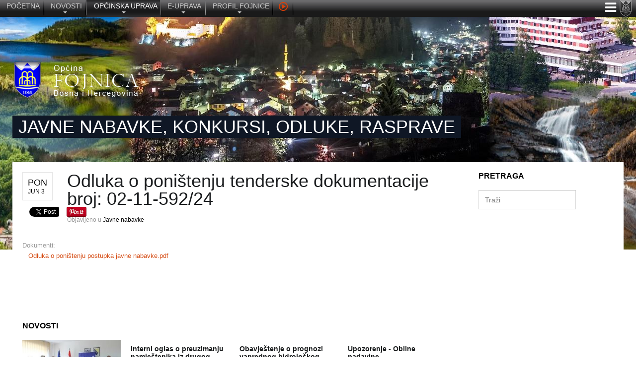

--- FILE ---
content_type: text/html; charset=utf-8
request_url: https://fojnica.ba/v3/opcina/javne-nabavke-konkursi-odluke-rasprave/odluka-o-ponistenju-tenderske-dokumentacije-broj-02-11-592-24
body_size: 11498
content:
<!DOCTYPE html><html prefix="og: http://ogp.me/ns#" lang=bs-ba><head><meta name=viewport content="width=device-width, initial-scale=1, maximum-scale=2.0"><base href=https://fojnica.ba/v3/opcina/javne-nabavke-konkursi-odluke-rasprave/odluka-o-ponistenju-tenderske-dokumentacije-broj-02-11-592-24 /><meta http-equiv=content-type content="text/html; charset=utf-8"/><meta name=author content="Anida Ramić, PR - Služba za odnose sa javnošću Općine Fojnica"/><meta property=og:url content=https://fojnica.ba/v3/opcina/javne-nabavke-konkursi-odluke-rasprave/odluka-o-ponistenju-tenderske-dokumentacije-broj-02-11-592-24 /><meta property=og:type content=article /><meta property=og:title content="Odluka o poništenju tenderske dokumentacije broj: 02-11-592/24"/><meta name=twitter:card content=summary /><meta name=twitter:title content="Odluka o poništenju tenderske dokumentacije broj: 02-11-592/24"/><title>Odluka o poništenju tenderske dokumentacije broj: 02-11-592/24</title><link href=/v3/opcina/javne-nabavke-konkursi-odluke-rasprave/odluka-o-ponistenju-tenderske-dokumentacije-broj-02-11-592-24 rel=canonical /><link href=https://fojnica.ba/v3/images/favicon.ico rel="shortcut icon" type=image/vnd.microsoft.icon /><link href=https://cdn.jsdelivr.net/npm/magnific-popup@1.1.0/dist/magnific-popup.min.css rel=stylesheet /><link href=https://cdn.jsdelivr.net/npm/simple-line-icons@2.4.1/css/simple-line-icons.css rel=stylesheet /><link rel=stylesheet href=/v3/media/plg_jchoptimize/cache/css/a69e9a7fd79180183ba5cccaf0bdc778_0.css /><link href="/v3/modules/mod_maximenuck/themes/default/css/maximenuck.php?monid=maximenuck849" rel=stylesheet /><link rel=stylesheet href=/v3/media/plg_jchoptimize/cache/css/a69e9a7fd79180183ba5cccaf0bdc778_1.css /><style>.mfp-iframe-holder{padding:10px}.mfp-iframe-holder .mfp-content{max-width:100%;width:100%;height:100%}.mfp-iframe-scaler iframe{background:#fff;padding:10px;box-sizing:border-box;box-shadow:none}.childcontent .gkcol{width:200px}@media screen and (max-width:768px){#k2Container .itemsContainer{width:100%!important}.cols-2 .column-1,.cols-2 .column-2,.cols-3 .column-1,.cols-3 .column-2,.cols-3 .column-3,.demo-typo-col2,.demo-typo-col3,.demo-typo-col4{width:100%}}#gkSidebar{width:26.6%}#gkContent{width:73.4%}#gkContentWrap{width:100%}.gkPage,#gkPageContent+#gkBottom1:before,#gkPageContent+#gkBottom2:before,#gkPageContent+#gkBottom3:before,#gkPageContent+#gkBottom4:before,#gkPageContent+#gkBottom5:before{max-width:1230px}div#maximenuck849.maximenufixed{position:fixed !important;left:0 !important;top:0 !important;right:0 !important;z-index:1000 !important;margin:0 auto;width:100%}div#maximenuck849.maximenufixed ul.maximenuck{top:0 !important}@media screen and (max-width:524px){#maximenuck849 .maximenumobiletogglericonck{font-size:33px !important;text-align:right !important;padding-top:10px !important}#maximenuck849 ul.maximenuck .maximenumobiletogglerck~li.maximenuck.level1{display:none !important}#maximenuck849 ul.maximenuck .maximenumobiletogglerck:checked~li.maximenuck.level1{display:block !important}}@media screen and (max-width:524px){div#maximenuck849 ul.maximenuck li.maximenuck.nomobileck,div#maximenuck849 .maxipushdownck ul.maximenuck2 li.maximenuck.nomobileck{display:none !important}}@media screen and (min-width:525px){div#maximenuck849 ul.maximenuck li.maximenuck.nodesktopck,div#maximenuck849 .maxipushdownck ul.maximenuck2 li.maximenuck.nodesktopck{display:none !important}}</style> <script type=application/json class="joomla-script-options new">{"system.keepalive":{"interval":840000,"uri":"\/v3\/component\/ajax\/?format=json"}}</script> <script src=/v3/media/plg_jchoptimize/cache/js/b8980d71ae994dae710fe64a65ae77be_0.js></script> <script src=https://cdn.jsdelivr.net/npm/magnific-popup@1.1.0/dist/jquery.magnific-popup.min.js></script> <!--[if lt IE 9]><script src="/v3/media/system/js/polyfill.event.js?56a272c52b54225bff12e00ce9e49dfe" type="text/javascript"></script><![endif]--> <script src=/v3/media/plg_jchoptimize/cache/js/b8980d71ae994dae710fe64a65ae77be_1.js></script> <script src=https://www.fojnica.ba/v3/modules/mod_news_pro_gk5/interface/scripts/engine.mootools.js></script> <script type="application/x-k2-headers">
{"Last-Modified": "Mon, 03 Jun 2024 08:22:26 GMT", "ETag": "9a5fd352ee2a5688c4018f9e5dd5f35b"}
	</script> <script type=application/ld+json>{"@context":"https://schema.org","@type":"Article","mainEntityOfPage":{"@type":"WebPage","@id":"https://fojnica.ba/v3/opcina/javne-nabavke-konkursi-odluke-rasprave/odluka-o-ponistenju-tenderske-dokumentacije-broj-02-11-592-24"},"url":"https://fojnica.ba/v3/opcina/javne-nabavke-konkursi-odluke-rasprave/odluka-o-ponistenju-tenderske-dokumentacije-broj-02-11-592-24","headline":"Odluka o poništenju tenderske dokumentacije broj: 02-11-592/24","datePublished":"2024-06-03 08:22:26","dateModified":"2024-06-03 08:22:26","author":{"@type":"Person","name":"Anida Ramić, PR - Služba za odnose sa javnošću Općine Fojnica","url":"https://fojnica.ba/v3/opcina/javne-nabavke-konkursi-odluke-rasprave/author/982-anidaramićprslužbazaodnosesajavnošćuopćinefojnica"},"publisher":{"@type":"Organization","name":"Fojnica online","url":"https://fojnica.ba/v3/","logo":{"@type":"ImageObject","name":"Fojnica online","width":"","height":"","url":"https://fojnica.ba/v3/"}},"articleSection":"https://fojnica.ba/v3/opcina/javne-nabavke-konkursi-odluke-rasprave","keywords":"","description":"","articleBody":""}</script> <script src=/v3/media/plg_jchoptimize/cache/js/b8980d71ae994dae710fe64a65ae77be_2.js></script> <script>jQuery(function($){SqueezeBox.initialize({});SqueezeBox.assign($('a.modal').get(),{parse:'rel'});});window.jModalClose=function(){SqueezeBox.close();};document.onreadystatechange=function(){if(document.readyState=='interactive'&&typeof tinyMCE!='undefined'&&tinyMCE)
{if(typeof window.jModalClose_no_tinyMCE==='undefined')
{window.jModalClose_no_tinyMCE=typeof(jModalClose)=='function'?jModalClose:false;jModalClose=function(){if(window.jModalClose_no_tinyMCE)window.jModalClose_no_tinyMCE.apply(this,arguments);tinyMCE.activeEditor.windowManager.close();};}
if(typeof window.SqueezeBoxClose_no_tinyMCE==='undefined')
{if(typeof(SqueezeBox)=='undefined')SqueezeBox={};window.SqueezeBoxClose_no_tinyMCE=typeof(SqueezeBox.close)=='function'?SqueezeBox.close:false;SqueezeBox.close=function(){if(window.SqueezeBoxClose_no_tinyMCE)window.SqueezeBoxClose_no_tinyMCE.apply(this,arguments);tinyMCE.activeEditor.windowManager.close();};}}};$GKMenu={height:true,width:true,duration:500};$GK_TMPL_URL="https://fojnica.ba/v3/templates/fojnica_online";$GK_URL="https://fojnica.ba/v3/";jQuery(document).ready(function(jQuery){jQuery('#maximenuck849').DropdownMaxiMenu({fxtransition:'linear',dureeIn:0,dureeOut:500,menuID:'maximenuck849',testoverflow:'0',orientation:'horizontal',behavior:'mouseover',opentype:'open',fxdirection:'normal',directionoffset1:'30',directionoffset2:'30',showactivesubitems:'0',ismobile:0,menuposition:'topfixed',effecttype:'dropdown',topfixedeffect:'0',topfixedoffset:'',clickclose:'0',fxduration:500});});jQuery(window).load(function(){jQuery('#maximenuck849').FancyMaxiMenu({fancyTransition:'linear',fancyDuree:500});});</script><link rel=apple-touch-icon href=https://fojnica.ba/v3/images/favicon.ico><link rel=apple-touch-icon-precomposed href=https://fojnica.ba/v3/images/favicon.ico><link rel=stylesheet href=/v3/media/plg_jchoptimize/cache/css/a69e9a7fd79180183ba5cccaf0bdc778_2.css /><!--[if IE 9]>
<link rel="stylesheet" href="https://fojnica.ba/v3/templates/fojnica_online/css/ie/ie9.css" type="text/css" />
<![endif]--> <!--[if IE 8]>
<link rel="stylesheet" href="https://fojnica.ba/v3/templates/fojnica_online/css/ie/ie8.css" type="text/css" />
<![endif]--> <!--[if lte IE 7]>
<link rel="stylesheet" href="https://fojnica.ba/v3/templates/fojnica_online/css/ie/ie7.css" type="text/css" />
<![endif]--> <!--[if lte IE 9]>
<script type="text/javascript" src="https://fojnica.ba/v3/templates/fojnica_online/js/ie.js"></script>
<![endif]--> <!--[if (gte IE 6)&(lte IE 8)]>
<script type="text/javascript" src="https://fojnica.ba/v3/templates/fojnica_online/js/respond.js"></script>
<script type="text/javascript" src="https://fojnica.ba/v3/templates/fojnica_online/js/selectivizr.js"></script>
<script type="text/javascript" src="http://html5shim.googlecode.com/svn/trunk/html5.js"></script>
<![endif]--> </head><body data-tablet-width=1024 data-mobile-width=580 data-zoom-size=150 data-smoothscroll=1> <script>var _gaq=_gaq||[];_gaq.push(['_setAccount','UA-2199040-1']);_gaq.push(['_trackPageview']);(function(){var ga=document.createElement('script');ga.type='text/javascript';ga.async=true;ga.src=('https:'==document.location.protocol?'https://ssl':'http://www')+'.google-analytics.com/ga.js';var s=document.getElementsByTagName('script')[0];s.parentNode.insertBefore(ga,s);})();</script><div id=gkBg><div id=topnavfoba class=topnavfoba><div class="maximenuckh ltr" id=maximenuck849 style=z-index:102;><div class=maxiroundedleft></div><div class=maxiroundedcenter><ul class=" maximenuck"> <li class=maximenucklogo style="margin-bottom: 0 !important;margin-left: 0 !important;margin-right: 0 !important;margin-top: 0 !important;"> <img src=/v3/images/menu_logo.png alt="" style="float: right;margin: 0px 7px 0px 0px"/> </li> <label for=maximenuck849-maximenumobiletogglerck class=maximenumobiletogglericonck style=display:none;>&#x2261;</label><input id=maximenuck849-maximenumobiletogglerck class=maximenumobiletogglerck type=checkbox style=display:none; /> <li data-level=1 class="maximenuck item640 first level1 " style="z-index : 12000;"><a class="maximenuck " href=/v3/ title="Početna stranica"><span class=titreck>POČETNA</span></a> </li><li data-level=1 class="maximenuck item710 parent level1 " style="z-index : 11999;"><a class="maximenuck " href=/v3/novosti/opcina><span class=titreck>NOVOSTI</span></a> <div class=floatck style=""><div class=maxidrop-top><div class=maxidrop-top2></div></div><div class=maxidrop-main style=""><div class=maxidrop-main2><div class="maximenuck2 first "><ul class=maximenuck2><li data-level=2 class="maximenuck item1080 first level2 " style="z-index : 11998;"><a class="maximenuck " href=/v3/novosti/opcina><span class=titreck>Novosti iz Općine</span></a> </li><li data-level=2 class="maximenuck item1081 level2 " style="z-index : 11997;"><a class="maximenuck " href=/v3/novosti/fojnica><span class=titreck>Novosti iz Fojnice</span></a> </li><li data-level=2 class="maximenuck item1126 level2 " style="z-index : 11996;"><a class="maximenuck " href=/v3/novosti/press><span class=titreck>Press</span></a> </li><li data-level=2 class="maximenuck item1208 level2 " style="z-index : 11995;"><a class="maximenuck " href=/v3/novosti/fojnica-live><span class=titreck>Fojnica LIVE</span></a> </li><li data-level=2 class="maximenuck item1191 first parent last level2 " style="z-index : 11994;"><a class="maximenuck " href="/v3/?Itemid=1082"><span class=titreck>Arhiva (1999-2017)</span></a> <div class=floatck style=""><div class=maxidrop-top><div class=maxidrop-top2></div></div><div class=maxidrop-main style=""><div class=maxidrop-main2><div class="maximenuck2 first "><ul class=maximenuck2><li data-level=3 class="maximenuck item1190 first last level3 " style="z-index : 11993;"><a class="maximenuck " href=https://www.fojnica.ba/foto/ target=_blank><span class=titreck>Arhiva fotografija (1999-2017) (32522 fotografije)</span></a> </li> </ul><div class=clr></div></div><div class=clr></div></div></div><div class=maxidrop-bottom><div class=maxidrop-bottom2></div></div></div></li> </ul><div class=clr></div></div><div class=clr></div></div></div><div class=maxidrop-bottom><div class=maxidrop-bottom2></div></div></div></li><li data-level=1 class="maximenuck item1004 active parent level1 " style="z-index : 11992;"><a class="maximenuck " href=/v3/opcina/nacelnik><span class=titreck>OPĆINSKA UPRAVA</span></a> <div class=floatck style=""><div class=maxidrop-top><div class=maxidrop-top2></div></div><div class=maxidrop-main style=""><div class=maxidrop-main2><div class="maximenuck2 first "><ul class=maximenuck2><li data-level=2 class="maximenuck item1063 first parent level2 " style="z-index : 11991;"><a class="maximenuck " href=/v3/opcina/vijece/sjednice><span class=titreck>Općinsko vijeće</span></a> <div class=floatck style=""><div class=maxidrop-top><div class=maxidrop-top2></div></div><div class=maxidrop-main style=""><div class=maxidrop-main2><div class="maximenuck2 first "><ul class=maximenuck2><li data-level=3 class="maximenuck item1167 first level3 " style="z-index : 11990;"><a class="maximenuck " href=/v3/opcina/vijece/vijecnici><span class=titreck>Vijećnici</span></a> </li><li data-level=3 class="maximenuck item1065 level3 " style="z-index : 11989;"><a class="maximenuck " href=/v3/opcina/vijece/dokumenti><span class=titreck>Dokumenti Općinskog vijeća</span></a> </li><li data-level=3 class="maximenuck item1064 level3 " style="z-index : 11988;"><a class="maximenuck " href=/v3/opcina/vijece/sjednice><span class=titreck>Sjednice Općinskog vijeća</span></a> </li><li data-level=3 class="maximenuck item1133 last level3 " style="z-index : 11987;"><a class="maximenuck " href=/v3/opcina/vijece/sluzbene-novine><span class=titreck>Službene novine</span></a> </li> </ul><div class=clr></div></div><div class=clr></div></div></div><div class=maxidrop-bottom><div class=maxidrop-bottom2></div></div></div></li><li data-level=2 class="maximenuck item1061 level2 " style="z-index : 11986;"><a class="maximenuck " href=/v3/opcina/nacelnik><span class=titreck>Načelnik općine</span></a> </li><li data-level=2 class="maximenuck item1205 parent level2 " style="z-index : 11985;"><a class="maximenuck " href=/v3/opcina/sluzbe/sluzba-za-drustvene-djelatnosti><span class=titreck>Općinske službe</span></a> <div class=floatck style=""><div class=maxidrop-top><div class=maxidrop-top2></div></div><div class=maxidrop-main style=""><div class=maxidrop-main2><div class="maximenuck2 first "><ul class=maximenuck2><li data-level=3 class="maximenuck item1210 first parent level3 " style="z-index : 11984;"><a class="maximenuck " href=/v3/opcina/sluzbe/kabinet-nacelnika><span class=titreck>Kabinet načelnika</span></a> <div class=floatck style=""><div class=maxidrop-top><div class=maxidrop-top2></div></div><div class=maxidrop-main style=""><div class=maxidrop-main2><div class="maximenuck2 first "><ul class=maximenuck2><li data-level=4 class="maximenuck item1211 first level4 " style="z-index : 11983;"><a class="maximenuck " href=/v3/opcina/sluzbe/kabinet-nacelnika><span class=titreck>Novosti iz Kabineta</span></a> </li><li data-level=4 class="maximenuck item1212 level4 " style="z-index : 11982;"><a class="maximenuck " href=/v3/opcina/sluzbe/kabinet-nacelnika/o-kabinetu-nacelnika title="O Kabinetu načelnika"><span class=titreck>O službi</span></a> </li><li data-level=4 class="maximenuck item1213 last level4 " style="z-index : 11981;"><a class="maximenuck " href=/v3/e-uprava/kabinet-nacelnika-obrasci><span class=titreck>Obrasci</span></a> </li> </ul><div class=clr></div></div><div class=clr></div></div></div><div class=maxidrop-bottom><div class=maxidrop-bottom2></div></div></div></li><li data-level=3 class="maximenuck item1251 parent level3 " style="z-index : 11980;"><a class="maximenuck " href=/v3/opcina/sluzbe/sluzba-za-opcu-upravu><span class=titreck>Služba za opću upravu, boračko-invalidsku i socijalnu zaštitu</span></a> <div class=floatck style=""><div class=maxidrop-top><div class=maxidrop-top2></div></div><div class=maxidrop-main style=""><div class=maxidrop-main2><div class="maximenuck2 first "><ul class=maximenuck2><li data-level=4 class="maximenuck item1253 first level4 " style="z-index : 11979;"><a class="maximenuck " href=/v3/opcina/sluzbe/sluzba-za-opcu-upravu><span class=titreck>Novosti iz Službe</span></a> </li><li data-level=4 class="maximenuck item1254 level4 " style="z-index : 11978;"><a class="maximenuck " href=/v3/opcina/sluzbe/sluzba-za-opcu-upravu/o-sluzbi-opce-uprave title="O Službi za opću upravu, boračko-invalidsku i socijalnu zaštitu"><span class=titreck>O službi</span></a> </li><li data-level=4 class="maximenuck item1259 last level4 " style="z-index : 11977;"><a class="maximenuck " href=/v3/e-uprava/sluzba-za-opcu-upravu-obrasci><span class=titreck>Obrasci</span></a> </li> </ul><div class=clr></div></div><div class=clr></div></div></div><div class=maxidrop-bottom><div class=maxidrop-bottom2></div></div></div></li><li data-level=3 class="maximenuck item1067 parent level3 " style="z-index : 11976;"><a class="maximenuck " href=/v3/opcina/sluzbe/sluzba-za-drustvene-djelatnosti><span class=titreck>Služba za društvene djelatnosti i stambeno-komunalne poslove</span></a> <div class=floatck style=""><div class=maxidrop-top><div class=maxidrop-top2></div></div><div class=maxidrop-main style=""><div class=maxidrop-main2><div class="maximenuck2 first "><ul class=maximenuck2><li data-level=4 class="maximenuck item1141 first level4 " style="z-index : 11975;"><a class="maximenuck " href=/v3/opcina/sluzbe/sluzba-za-drustvene-djelatnosti><span class=titreck>Novosti iz Službe</span></a> </li><li data-level=4 class="maximenuck item1140 level4 " style="z-index : 11974;"><a class="maximenuck " href=/v3/opcina/sluzbe/sluzba-za-drustvene-djelatnosti/o-sluzbi-drustvene-djelatnosti title="O Službi za društvene djelatnosti i stambeno-komunalne poslove"><span class=titreck>O službi</span></a> </li><li data-level=4 class="maximenuck item1142 last level4 " style="z-index : 11973;"><a class="maximenuck " href=/v3/e-uprava/sluzba-za-drustvene-djelatnosti-obrasci><span class=titreck>Obrasci</span></a> </li> </ul><div class=clr></div></div><div class=clr></div></div></div><div class=maxidrop-bottom><div class=maxidrop-bottom2></div></div></div></li><li data-level=3 class="maximenuck item1068 parent level3 " style="z-index : 11972;"><a class="maximenuck " href=/v3/opcina/sluzbe/sluzba-za-finansije><span class=titreck>Služba za privredu, finansije i budžet</span></a> <div class=floatck style=""><div class=maxidrop-top><div class=maxidrop-top2></div></div><div class=maxidrop-main style=""><div class=maxidrop-main2><div class="maximenuck2 first "><ul class=maximenuck2><li data-level=4 class="maximenuck item1150 first level4 " style="z-index : 11971;"><a class="maximenuck " href=/v3/opcina/sluzbe/sluzba-za-finansije><span class=titreck>Novosti iz Službe</span></a> </li><li data-level=4 class="maximenuck item1149 level4 " style="z-index : 11970;"><a class="maximenuck " href=/v3/opcina/sluzbe/sluzba-za-finansije/o-sluzbi-za-finansije title="O Službi za privredu, finansije i budžet"><span class=titreck>O službi</span></a> </li><li data-level=4 class="maximenuck item1151 level4 " style="z-index : 11969;"><a class="maximenuck " href=/v3/e-uprava/sluzba-za-finansije-obrasci><span class=titreck>Obrasci</span></a> </li><li data-level=4 class="maximenuck item1282 last level4 " style="z-index : 11968;"><a class="maximenuck " href=/v3/opcina/sluzbe/sluzba-za-finansije/sluzba-za-finansije-dokumenti><span class=titreck>Dokumenti</span></a> </li> </ul><div class=clr></div></div><div class=clr></div></div></div><div class=maxidrop-bottom><div class=maxidrop-bottom2></div></div></div></li><li data-level=3 class="maximenuck item1084 parent level3 " style="z-index : 11967;"><a class="maximenuck " href=/v3/opcina/sluzbe/sluzba-za-katastar><span class=titreck>Služba za urbanizam, građenje, katastar i imovinsko - pravne poslove</span></a> <div class=floatck style=""><div class=maxidrop-top><div class=maxidrop-top2></div></div><div class=maxidrop-main style=""><div class=maxidrop-main2><div class="maximenuck2 first "><ul class=maximenuck2><li data-level=4 class="maximenuck item1152 first level4 " style="z-index : 11966;"><a class="maximenuck " href=/v3/opcina/sluzbe/sluzba-za-katastar><span class=titreck>Novosti iz Službe</span></a> </li><li data-level=4 class="maximenuck item1155 level4 " style="z-index : 11965;"><a class="maximenuck " href=/v3/opcina/sluzbe/sluzba-za-katastar/o-sluzbi-za-katastar title="O Službi za urbanizam, građenje, katastar i imovinsko - pravne poslove"><span class=titreck>O službi</span></a> </li><li data-level=4 class="maximenuck item1153 last level4 " style="z-index : 11964;"><a class="maximenuck " href=/v3/e-uprava/sluzba-za-katastar-obrasci><span class=titreck>Obrasci</span></a> </li> </ul><div class=clr></div></div><div class=clr></div></div></div><div class=maxidrop-bottom><div class=maxidrop-bottom2></div></div></div></li><li data-level=3 class="maximenuck item1069 parent last level3 " style="z-index : 11963;"><a class="maximenuck " href=/v3/opcina/sluzbe/sluzba-za-civilnu-zastitu><span class=titreck>Služba za civilnu zaštitu i inspekcijske poslove</span></a> <div class=floatck style=""><div class=maxidrop-top><div class=maxidrop-top2></div></div><div class=maxidrop-main style=""><div class=maxidrop-main2><div class="maximenuck2 first "><ul class=maximenuck2><li data-level=4 class="maximenuck item1157 first level4 " style="z-index : 11962;"><a class="maximenuck " href=/v3/opcina/sluzbe/sluzba-za-civilnu-zastitu><span class=titreck>Novosti iz Službe</span></a> </li><li data-level=4 class="maximenuck item1156 level4 " style="z-index : 11961;"><a class="maximenuck " href=/v3/opcina/sluzbe/sluzba-za-civilnu-zastitu/o-sluzbi-za-civilnu-zastitu title="O Službi za civilnu zaštitu i inspekcijske poslove"><span class=titreck>O službi</span></a> </li><li data-level=4 class="maximenuck item1158 last level4 " style="z-index : 11960;"><a class="maximenuck " href=/v3/e-uprava/sluzba-za-civilnu-zastitu-obrasci><span class=titreck>Obrasci</span></a> </li> </ul><div class=clr></div></div><div class=clr></div></div></div><div class=maxidrop-bottom><div class=maxidrop-bottom2></div></div></div></li> </ul><div class=clr></div></div><div class=clr></div></div></div><div class=maxidrop-bottom><div class=maxidrop-bottom2></div></div></div></li><li data-level=2 class="maximenuck item1070 level2 " style="z-index : 11959;"><a class="maximenuck " href=/v3/opcina/mjesne-zajednice><span class=titreck>Mjesne zajednice</span></a> </li><li data-level=2 class="maximenuck item1071 current active level2 " style="z-index : 11958;"><a class="maximenuck " href=/v3/opcina/javne-nabavke-konkursi-odluke-rasprave><span class=titreck>Javne nabavke, konkursi, odluke, rasprave</span></a> </li><li data-level=2 class="maximenuck item1072 level2 " style="z-index : 11957;"><a class="maximenuck " href=/v3/opcina/izborna-komisija><span class=titreck>Općinska izborna komisija (OIK)</span></a> </li><li data-level=2 class="maximenuck item1163 last level2 " style="z-index : 11956;"><a class="maximenuck " href=/v3/opcina/kontakt><span class=titreck>Kontakt</span></a> </li> </ul><div class=clr></div></div><div class=clr></div></div></div><div class=maxidrop-bottom><div class=maxidrop-bottom2></div></div></div></li><li data-level=1 class="maximenuck item1089 parent level1 " style="z-index : 11955;"><a class="maximenuck " href=/v3/e-uprava/sluzba-za-drustvene-djelatnosti-obrasci><span class=titreck>E-UPRAVA</span></a> <div class=floatck style=""><div class=maxidrop-top><div class=maxidrop-top2></div></div><div class=maxidrop-main style=""><div class=maxidrop-main2><div class="maximenuck2 first "><ul class=maximenuck2><li data-level=2 class="maximenuck item1260 first level2 " style="z-index : 11954;"><a class="maximenuck " href=/v3/e-uprava/sluzba-za-opcu-upravu-obrasci><span class=titreck>Obrasci Službe za opću upravu, boračko-invalidsku i socijalnu zaštitu</span></a> </li><li data-level=2 class="maximenuck item1090 level2 " style="z-index : 11953;"><a class="maximenuck " href=/v3/e-uprava/sluzba-za-drustvene-djelatnosti-obrasci><span class=titreck>Obrasci Službe za društvene djelatnosti i stambeno-komunalne poslove</span></a> </li><li data-level=2 class="maximenuck item1091 level2 " style="z-index : 11952;"><a class="maximenuck " href=/v3/e-uprava/sluzba-za-finansije-obrasci><span class=titreck>Obrasci Službe za privredu, finansije i budžet</span></a> </li><li data-level=2 class="maximenuck item1092 level2 " style="z-index : 11951;"><a class="maximenuck " href=/v3/e-uprava/sluzba-za-katastar-obrasci><span class=titreck>Obrasci Službe za urbanizam, građenje, katastar i imovinsko - pravne poslove</span></a> </li><li data-level=2 class="maximenuck item1093 level2 " style="z-index : 11950;"><a class="maximenuck " href=/v3/e-uprava/sluzba-za-civilnu-zastitu-obrasci><span class=titreck>Obrasci Službe za civilnu zaštitu i inspekcijske poslove</span></a> </li><li data-level=2 class="maximenuck item1214 last level2 " style="z-index : 11949;"><a class="maximenuck " href=/v3/e-uprava/kabinet-nacelnika-obrasci><span class=titreck>Obrasci Kabineta načelnika</span></a> </li> </ul><div class=clr></div></div><div class=clr></div></div></div><div class=maxidrop-bottom><div class=maxidrop-bottom2></div></div></div></li><li data-level=1 class="maximenuck item1010 parent level1 " style="z-index : 11948;"><a class="maximenuck " href=/v3/profil/o-fojnici><span class=titreck>PROFIL FOJNICE</span></a> <div class=floatck style=""><div class=maxidrop-top><div class=maxidrop-top2></div></div><div class=maxidrop-main style=""><div class=maxidrop-main2><div class="maximenuck2 first "><ul class=maximenuck2><li data-level=2 class="maximenuck item1117 first level2 " style="z-index : 11947;"><a class="maximenuck " href=/v3/profil/o-fojnici><span class=titreck>O Fojnici</span></a> </li><li data-level=2 class="maximenuck item1118 level2 " style="z-index : 11946;"><a class="maximenuck " href=/v3/profil/historija><span class=titreck>Historija</span></a> </li><li data-level=2 class="maximenuck item1119 level2 " style="z-index : 11945;"><a class="maximenuck " href=/v3/profil/geografija><span class=titreck>Geografski položaj i prirodna bogatstva</span></a> </li><li data-level=2 class="maximenuck item1120 level2 " style="z-index : 11944;"><a class="maximenuck " href=/v3/profil/spomenici><span class=titreck>Kulturno-historijski spomenici</span></a> </li><li data-level=2 class="maximenuck item1121 level2 " style="z-index : 11943;"><a class="maximenuck " href=/v3/profil/demografija><span class=titreck>Demografski podaci</span></a> </li><li data-level=2 class="maximenuck item1122 level2 " style="z-index : 11942;"><a class="maximenuck " href=/v3/profil/turizam><span class=titreck>Turizam</span></a> </li><li data-level=2 class="maximenuck item1123 level2 " style="z-index : 11941;"><a class="maximenuck " href=/v3/profil/karta><span class=titreck>Karta općine</span></a> </li><li data-level=2 class="maximenuck item1124 level2 " style="z-index : 11940;"><a class="maximenuck " href=/v3/profil/privreda><span class=titreck>Privreda</span></a> </li><li data-level=2 class="maximenuck item1125 last level2 " style="z-index : 11939;"><a class="maximenuck " href=/v3/profil/infrastruktura><span class=titreck>Infrastruktura</span></a> </li> </ul><div class=clr></div></div><div class=clr></div></div></div><div class=maxidrop-bottom><div class=maxidrop-bottom2></div></div></div></li><li data-level=1 class="maximenuck item1209 last level1 " style="z-index : 11938;"><a class="maximenuck " href=/v3/novosti/fojnica-live title="Fojnica LIVE"><img src=/v3/images/play.png alt=" " style="display: block; margin: 0 auto;"/><span class=titreck> </span> </a></li> </ul> </div><div class=maxiroundedright></div><div style=clear:both;></div></div></div><header id=gkHeader class=gkPage><div id=gkHeaderNav><div class=gkPage> <a href=https://fojnica.ba/v3/ id=gkLogo> <img src=https://fojnica.ba/v3/templates/fojnica_online/images/logo.png alt="Fojnica online"/> </a> </div></div></header><h2 id=gkPageTitle class=gkPage><span>Javne nabavke, konkursi, odluke, rasprave</span></h2><div id=gkPageContent class=gkPage><div class=gkPage><div data-sidebar-pos=right><div id=gkContent><div id=gkContentWrap><section id=gkMainbody><article id=k2Container class=itemView> <header> <time datetime=2024-06-03T10:22:26+02:00 pubdate> Pon <small>Jun 3</small> </time><h1>Odluka o poništenju tenderske dokumentacije broj: 02-11-592/24 </h1><ul> <li><span>Objavljeno u</span> <a href=/v3/opcina/javne-nabavke-konkursi-odluke-rasprave>Javne nabavke</a></li> </ul> </header><div class="bt-social-share bt-social-share-after-title"><div class="bt-social-share-button bt-facebook-share-button"><fb:share-button href="https://fojnica.ba/v3/opcina/javne-nabavke-konkursi-odluke-rasprave/odluka-o-ponistenju-tenderske-dokumentacije-broj-02-11-592-24" type="button"></fb:share-button></div><div class="bt-social-share-button bt-facebook-like-button"><fb:like send="false" colorscheme="light" font="arial" href="https://fojnica.ba/v3/opcina/javne-nabavke-konkursi-odluke-rasprave/odluka-o-ponistenju-tenderske-dokumentacije-broj-02-11-592-24" layout="button_count" width="70" show_faces="true" action="like"></fb:like></div><div class="bt-social-share-button bt-twitter-button" style=width:60px><a href=http://twitter.com/share class=twitter-share-button data-via=FojnicaOnline data-url=https://fojnica.ba/v3/opcina/javne-nabavke-konkursi-odluke-rasprave/odluka-o-ponistenju-tenderske-dokumentacije-broj-02-11-592-24 data-size=medium data-lang=bs data-count=horizontal>Twitter</a></div><div class="bt-social-share-button bt-linkedin-button"><script type=IN/share data-url=https://fojnica.ba/v3/opcina/javne-nabavke-konkursi-odluke-rasprave/odluka-o-ponistenju-tenderske-dokumentacije-broj-02-11-592-24 data-showzero=false data-counter=right ></script></div><div class="bt-social-share-button bt-googleplus-button"><g:plus action="share" href="https://fojnica.ba/v3/opcina/javne-nabavke-konkursi-odluke-rasprave/odluka-o-ponistenju-tenderske-dokumentacije-broj-02-11-592-24" annotation="bubble" height="20"></g:plus></div><div class="bt-social-share-button bt-pinit-button"><a href=# onclick="window.open('http://www.pinterest.com/pin/create/button/?url=https%3A%2F%2Ffojnica.ba%2Fv3%2Fopcina%2Fjavne-nabavke-konkursi-odluke-rasprave%2Fodluka-o-ponistenju-tenderske-dokumentacije-broj-02-11-592-24&description=Odluka o poništenju tenderske dokumentacije broj: 02-11-592/24', 'Pinteres', 'width=900, height=500, scrollbars=yes'); return false;" data-pin-do=buttonBookmark data-pin-color=red><img src=http://assets.pinterest.com/images/pidgets/pinit_fg_en_rect_red_20.png /></a></div></div><div class=itemBody><div class=itemIntroText> </div><div class=itemFullText><div id=fb-root></div> <script>(function(d,s,id){var js,fjs=d.getElementsByTagName(s)[0];if(d.getElementById(id)){return;}
js=d.createElement(s);js.id=id;js.src="//connect.facebook.net/bs_BA/all.js#xfbml=1";fjs.parentNode.insertBefore(js,fjs);}(document,'script','facebook-jssdk'));</script><script src=//platform.twitter.com/widgets.js></script><script src=//platform.linkedin.com/in.js></script><script src=https://apis.google.com/js/plusone.js>{lang:'bs-BA'}</script> </div><div class=itemLinks><div class=itemAttachmentsBlock> <span>Dokumenti:</span> <ul class=itemAttachments> <li> <a title="Odluka o poni&scaron;tenju postupka javne nabavke.pdf" href=/v3/media/download/Odluka_o_poništenju_postupka_javne_nabavke_1.pdf target=_parent>Odluka o poništenju postupka javne nabavke.pdf </a> </li> </ul> </div> </div> </div> </article> </section><section id=gkMainbodyBottom><div class="box "><h3 class=header><span>Novosti</span></h3><div class=content><div class="nspMain hover " id=nsp-nsp-866 data-config="{
				'animation_speed': 400,
				'animation_interval': 5000,
				'animation_function': 'Fx.Transitions.Pow.easeIn',
				'news_column': 4,
				'news_rows': 5,
				'links_columns_amount': 4,
				'links_amount': 1
			}"><div class="nspArts bottom" style=width:100%;><div class=nspArtScroll1><div class="nspArtScroll2 nspPages1"><div class="nspArtPage active nspCol1"><div class="nspArt nspCol4 nspFeatured" style="padding:0 20px 20px 0;clear:both;"> <a href=/v3/novosti/fojnica/u-fojnici-odrzan-sastanak-u-vezi-provedbe-eu-projekta-podrske-oporavku-od-poplava-u-bih class="nspImageWrapper tleft fleft gkResponsive" style=margin:0; target=_self><img class=nspImage src=https://www.fojnica.ba/v3/modules/mod_news_pro_gk5/cache/k2.items.cache.c0c573e5dc7131bbef234c1db8be04d8_Mnsp-866.jpg alt=""/></a><h4 class="nspHeader tleft fnone has-image"><a href=/v3/novosti/fojnica/u-fojnici-odrzan-sastanak-u-vezi-provedbe-eu-projekta-podrske-oporavku-od-poplava-u-bih title="U Fojnici održan sastanak u vezi provedbe EU projekta podrške oporavku od poplava u BiH" target=_self>U Fojnici održan sastanak u vezi provedbe EU projekta podrške oporavku od poplava u BiH</a></h4><p class="nspText tleft fleft"> Renaud Meyer, rezidentni predstavnik UNDP u BiH, David Womble, šef Misije IOM Bosnia and Herzegovina, Mojca Krisper Figueroa, voditeljica tima u Odjelu za Kooperacije Evropska unija u Bosni i Herceg... <a class="readon inline" href=/v3/novosti/fojnica/u-fojnici-odrzan-sastanak-u-vezi-provedbe-eu-projekta-podrske-oporavku-od-poplava-u-bih target=_self> </a></p></div><div class="nspArt nspCol4 nspFeatured" style="padding:0 20px 20px 0;"><h4 class="nspHeader tleft fnone"><a href=/v3/novosti/opcina/interni-oglas-o-preuzimanju-namjestenika-iz-drugog-organa-drzavne-sluzbe-u-radni-odnos title="Interni oglas o preuzimanju namještenika iz drugog organa državne službe u radni odnos" target=_self>Interni oglas o preuzimanju namještenika iz drugog organa državne službe u radni odnos</a></h4><p class="nspText tleft fleft"> <a class="readon inline" href=/v3/novosti/opcina/interni-oglas-o-preuzimanju-namjestenika-iz-drugog-organa-drzavne-sluzbe-u-radni-odnos target=_self> </a></p></div><div class="nspArt nspCol4 nspFeatured" style="padding:0 20px 20px 0;"><h4 class="nspHeader tleft fnone"><a href=/v3/opcina/sluzbe/sluzba-za-civilnu-zastitu/obavjestenje-o-prognozi-vanrednog-hidroloskog-stanja-202601260800 title="Obavještenje o prognozi vanrednog hidrološkog stanja" target=_self>Obavještenje o prognozi vanrednog hidrološkog stanja</a></h4><p class="nspText tleft fleft"> <a class="readon inline" href=/v3/opcina/sluzbe/sluzba-za-civilnu-zastitu/obavjestenje-o-prognozi-vanrednog-hidroloskog-stanja-202601260800 target=_self> </a></p></div><div class="nspArt nspCol4 nspFeatured" style="padding:0 20px 20px 0;"><h4 class="nspHeader tleft fnone"><a href=/v3/opcina/sluzbe/sluzba-za-civilnu-zastitu/upozorenje-obilne-padavine-202601231022 title="Upozorenje - Obilne padavine" target=_self>Upozorenje - Obilne padavine</a></h4><p class="nspText tleft fleft"> <a class="readon inline" href=/v3/opcina/sluzbe/sluzba-za-civilnu-zastitu/upozorenje-obilne-padavine-202601231022 target=_self> </a></p></div><div class="nspArt nspCol4 nspFeatured" style="padding:0 20px 20px 0;clear:both;"><h4 class="nspHeader tleft fnone"><a href=/v3/opcina/sluzbe/sluzba-za-civilnu-zastitu/obavijest-o-kretanju-pjesaka-i-parkiranju-vozila title="Obavijest o kretanju pješaka i parkiranju vozila" target=_self>Obavijest o kretanju pješaka i parkiranju vozila</a></h4><p class="nspText tleft fleft"> <a class="readon inline" href=/v3/opcina/sluzbe/sluzba-za-civilnu-zastitu/obavijest-o-kretanju-pjesaka-i-parkiranju-vozila target=_self> </a></p></div><div class="nspArt nspCol4 nspFeatured" style="padding:0 20px 20px 0;"> <a href=/v3/opcina/sluzbe/sluzba-za-civilnu-zastitu/obavijest-o-uklanjanju-snijega class="nspImageWrapper tleft fleft gkResponsive" style=margin:0; target=_self><img class=nspImage src=https://www.fojnica.ba/v3/modules/mod_news_pro_gk5/cache/k2.items.cache.7259f5cd29bb148fa88047b6ec275343_Mnsp-866.jpg alt=""/></a><h4 class="nspHeader tleft fnone has-image"><a href=/v3/opcina/sluzbe/sluzba-za-civilnu-zastitu/obavijest-o-uklanjanju-snijega title="Obavijest o uklanjanju snijega" target=_self>Obavijest o uklanjanju snijega</a></h4><p class="nspText tleft fleft"> <a class="readon inline" href=/v3/opcina/sluzbe/sluzba-za-civilnu-zastitu/obavijest-o-uklanjanju-snijega target=_self> </a></p></div><div class="nspArt nspCol4" style="padding:0 20px 20px 0;"><h4 class="nspHeader tleft fnone"><a href=/v3/opcina/vijece/sluzbene-novine/sluzbene-novine-opcine-fojnica-broj-6-iz-2025 title="Službene novine  Općine Fojnica broj 6 iz 2025." target=_self>Službene novine Općine Fojnica broj 6 iz 2025.</a></h4><p class="nspText tleft fleft"> <a class="readon inline" href=/v3/opcina/vijece/sluzbene-novine/sluzbene-novine-opcine-fojnica-broj-6-iz-2025 target=_self> </a></p></div><div class="nspArt nspCol4 nspFeatured" style="padding:0 20px 20px 0;"> <a href=/v3/opcina/sluzbe/sluzba-za-finansije/danas-javna-rasprava-o-nacrtu-budzeta-za-2026-godinu class="nspImageWrapper tleft fleft gkResponsive" style=margin:0; target=_self><img class=nspImage src=https://www.fojnica.ba/v3/modules/mod_news_pro_gk5/cache/k2.items.cache.ffa5879ebf7322761b2511f5a568a91b_Mnsp-866.jpg alt=""/></a><h4 class="nspHeader tleft fnone has-image"><a href=/v3/opcina/sluzbe/sluzba-za-finansije/danas-javna-rasprava-o-nacrtu-budzeta-za-2026-godinu title="Danas javna rasprava o Nacrtu budžeta za 2026.godinu" target=_self>Danas javna rasprava o Nacrtu budžeta za 2026.godinu</a></h4><p class="nspText tleft fleft">Na sjednici Općinskog vijeća Fojnica održanoj 22.12.2025. godine, Općinsko vijeće Fojnica usvojilo je Nacrt budžeta za period 01.01.2026.- 31.12.2026. godine. Nacrt budžeta stavlja se na javnu raspra... <a class="readon inline" href=/v3/opcina/sluzbe/sluzba-za-finansije/danas-javna-rasprava-o-nacrtu-budzeta-za-2026-godinu target=_self> </a></p></div><div class="nspArt nspCol4 nspFeatured" style="padding:0 20px 20px 0;clear:both;"><h4 class="nspHeader tleft fnone"><a href=/v3/novosti/opcina/info-sesija-u-fojnici-javni-poziv-za-podrsku-privrednim-subjektima-pogodenim-poplavama-iz-oktobra-2024-godine title="Info sesija u Fojnici – Javni poziv za podršku privrednim subjektima pogođenim poplavama iz oktobra 2024. godine" target=_self>Info sesija u Fojnici – Javni poziv za podršku privrednim subjektima pogođenim poplavama iz oktobra &hellip;</a></h4><p class="nspText tleft fleft"> <a class="readon inline" href=/v3/novosti/opcina/info-sesija-u-fojnici-javni-poziv-za-podrsku-privrednim-subjektima-pogodenim-poplavama-iz-oktobra-2024-godine target=_self> </a></p></div><div class="nspArt nspCol4 nspFeatured" style="padding:0 20px 20px 0;"><h4 class="nspHeader tleft fnone"><a href=/v3/novosti/vijece/poziv-za-preuzimanje-01-04-2129-8-202601091305 title="Poziv za preuzimanje 01-04-2129-7" target=_self>Poziv za preuzimanje 01-04-2129-7</a></h4><p class="nspText tleft fleft"> <a class="readon inline" href=/v3/novosti/vijece/poziv-za-preuzimanje-01-04-2129-8-202601091305 target=_self> </a></p></div><div class="nspArt nspCol4 nspFeatured" style="padding:0 20px 20px 0;"><h4 class="nspHeader tleft fnone"><a href=/v3/novosti/vijece/poziv-za-preuzimanje-01-04-2129-8 title="Poziv za preuzimanje 01-04-2129-8" target=_self>Poziv za preuzimanje 01-04-2129-8</a></h4><p class="nspText tleft fleft"> <a class="readon inline" href=/v3/novosti/vijece/poziv-za-preuzimanje-01-04-2129-8 target=_self> </a></p></div><div class="nspArt nspCol4 nspFeatured" style="padding:0 20px 20px 0;"><h4 class="nspHeader tleft fnone"><a href=/v3/novosti/fojnica/otvoren-javni-poziv-podrska-za-privredne-subjekte-pogodene-poplavama-2024-godine title="Otvoren Javni poziv: Podrška za privredne subjekte pogođene poplavama 2024.godine" target=_self>Otvoren Javni poziv: Podrška za privredne subjekte pogođene poplavama 2024.godine</a></h4><p class="nspText tleft fleft">Javni poziv za odabir korisnika pomoći za privredne subjekte pogođene poplavama koje su u oktobru 2024. godine zahvatile Bosnu i Hercegovinu objavljen je kroz EU projekat podrške oporavku od poplava u... <a class="readon inline" href=/v3/novosti/fojnica/otvoren-javni-poziv-podrska-za-privredne-subjekte-pogodene-poplavama-2024-godine target=_self> </a></p></div><div class="nspArt nspCol4 nspFeatured" style="padding:0 20px 20px 0;clear:both;"> <a href=/v3/novosti/opcina/sretan-bozic-202601070835 class="nspImageWrapper tleft fleft gkResponsive" style=margin:0; target=_self><img class=nspImage src=https://www.fojnica.ba/v3/modules/mod_news_pro_gk5/cache/k2.items.cache.f156e28496ce325707a7a5ce53742c71_Mnsp-866.jpg alt=""/></a><h4 class="nspHeader tleft fnone has-image"><a href=/v3/novosti/opcina/sretan-bozic-202601070835 title="Sretan Božić" target=_self>Sretan Božić</a></h4><p class="nspText tleft fleft"> <a class="readon inline" href=/v3/novosti/opcina/sretan-bozic-202601070835 target=_self> </a></p></div><div class="nspArt nspCol4 nspFeatured" style="padding:0 20px 20px 0;"> <a href=/v3/novosti/opcina/sretna-nova-2026-godina class="nspImageWrapper tleft fleft gkResponsive" style=margin:0; target=_self><img class=nspImage src=https://www.fojnica.ba/v3/modules/mod_news_pro_gk5/cache/k2.items.cache.f3bfb5a54f8a48fb2e8b2f50d8f9d3a9_Mnsp-866.jpg alt=""/></a><h4 class="nspHeader tleft fnone has-image"><a href=/v3/novosti/opcina/sretna-nova-2026-godina title="Sretna Nova 2026.godina" target=_self>Sretna Nova 2026.godina</a></h4><p class="nspText tleft fleft"> <a class="readon inline" href=/v3/novosti/opcina/sretna-nova-2026-godina target=_self> </a></p></div><div class="nspArt nspCol4 nspFeatured" style="padding:0 20px 20px 0;"> <a href=/v3/novosti/fojnica/anketa-o-radnoj-snazi class="nspImageWrapper tleft fleft gkResponsive" style=margin:0; target=_self><img class=nspImage src=https://www.fojnica.ba/v3/modules/mod_news_pro_gk5/cache/k2.items.cache.7c4ee686c5b4059c14118f7db8a3570e_Mnsp-866.jpg alt=""/></a><h4 class="nspHeader tleft fnone has-image"><a href=/v3/novosti/fojnica/anketa-o-radnoj-snazi title="Anketa o radnoj snazi" target=_self>Anketa o radnoj snazi</a></h4><p class="nspText tleft fleft"> <a class="readon inline" href=/v3/novosti/fojnica/anketa-o-radnoj-snazi target=_self> </a></p></div><div class="nspArt nspCol4 nspFeatured" style="padding:0 20px 20px 0;"> <a href=/v3/novosti/fojnica/sretan-bozic-202512251010 class="nspImageWrapper tleft fleft gkResponsive" style=margin:0; target=_self><img class=nspImage src=https://www.fojnica.ba/v3/modules/mod_news_pro_gk5/cache/k2.items.cache.3539bc0fdee690b2d483c30c30833909_Mnsp-866.jpg alt=""/></a><h4 class="nspHeader tleft fnone has-image"><a href=/v3/novosti/fojnica/sretan-bozic-202512251010 title="Sretan Božić" target=_self>Sretan Božić</a></h4><p class="nspText tleft fleft"> <a class="readon inline" href=/v3/novosti/fojnica/sretan-bozic-202512251010 target=_self> </a></p></div><div class="nspArt nspCol4" style="padding:0 20px 20px 0;clear:both;"><h4 class="nspHeader tleft fnone"><a href=/v3/novosti/fojnica/izjava-o-zavrsetku-projekta-uklanjanje-otpada-sa-privremenih-deponija-gojevici-opcina-fojnica title="Izjava o završetku projekta: „Uklanjanje otpada sa privremenih deponija Gojevići, općina Fojnica“" target=_self>Izjava o završetku projekta: „Uklanjanje otpada sa privremenih deponija Gojevići, općina Fojnica“</a></h4><p class="nspText tleft fleft">Broj: 02- 11- 242/25 Fojnica: 24.12. 2025. Na osnovu Zaključka Vlade Federacije Bosne i Hercegovine broj: 2043/24, od 27.12. 2024 godine Fond za zaštitu okoliša Federacije Bosne i Hercegovine j... <a class="readon inline" href=/v3/novosti/fojnica/izjava-o-zavrsetku-projekta-uklanjanje-otpada-sa-privremenih-deponija-gojevici-opcina-fojnica target=_self> </a></p></div><div class="nspArt nspCol4" style="padding:0 20px 20px 0;"><h4 class="nspHeader tleft fnone"><a href=/v3/opcina/sluzbe/sluzba-za-drustvene-djelatnosti/javni-oglas-z-aizbor-i-imenovanje-clana-uo-u-ju-apoteka-fojnica title="Javni oglas za izbor i imenovanje člana UO u JU Apoteka Fojnica" target=_self>Javni oglas za izbor i imenovanje člana UO u JU Apoteka Fojnica</a></h4><p class="nspText tleft fleft"> <a class="readon inline" href=/v3/opcina/sluzbe/sluzba-za-drustvene-djelatnosti/javni-oglas-z-aizbor-i-imenovanje-clana-uo-u-ju-apoteka-fojnica target=_self> </a></p></div><div class="nspArt nspCol4 nspFeatured" style="padding:0 20px 20px 0;"> <a href=/v3/opcina/sluzbe/sluzba-za-finansije/poziv-za-javnu-raspravu-o-nacrtu-budzeta-opcine-fojnica-za-2026-godinu class="nspImageWrapper tleft fleft gkResponsive" style=margin:0; target=_self><img class=nspImage src=https://www.fojnica.ba/v3/modules/mod_news_pro_gk5/cache/k2.items.cache.fc5d9d8578a06f6d4c69c78df34d3f3a_Mnsp-866.jpg alt=""/></a><h4 class="nspHeader tleft fnone has-image"><a href=/v3/opcina/sluzbe/sluzba-za-finansije/poziv-za-javnu-raspravu-o-nacrtu-budzeta-opcine-fojnica-za-2026-godinu title="Poziv za javnu raspravu o Nacrtu budžeta Općine Fojnica za 2026.godinu" target=_self>Poziv za javnu raspravu o Nacrtu budžeta Općine Fojnica za 2026.godinu</a></h4><p class="nspText tleft fleft">Na sjednici Općinskog vijeća Fojnica održanoj 22.12.2025. godine, Općinsko vijeće Fojnica usvojilo je Nacrt budžeta za period 01.01.2026.- 31.12.2026. godine. Nacrt budžeta stavlja se na javnu raspra... <a class="readon inline" href=/v3/opcina/sluzbe/sluzba-za-finansije/poziv-za-javnu-raspravu-o-nacrtu-budzeta-opcine-fojnica-za-2026-godinu target=_self> </a></p></div><div class="nspArt nspCol4" style="padding:0 20px 20px 0;"> <a href=/v3/opcina/sluzbe/sluzba-za-drustvene-djelatnosti/obavijest-o-obavezi-placanja-komunalne-takse-za-stambene-prostore class="nspImageWrapper tleft fleft gkResponsive" style=margin:0; target=_self><img class=nspImage src=https://www.fojnica.ba/v3/modules/mod_news_pro_gk5/cache/k2.items.cache.07dab03de8c7702ed11a3f082edd419f_Mnsp-866.jpg alt=""/></a><h4 class="nspHeader tleft fnone has-image"><a href=/v3/opcina/sluzbe/sluzba-za-drustvene-djelatnosti/obavijest-o-obavezi-placanja-komunalne-takse-za-stambene-prostore title="Obavijest o obavezi plaćanja komunalne takse za stambene prostore" target=_self>Obavijest o obavezi plaćanja komunalne takse za stambene prostore</a></h4><p class="nspText tleft fleft">Iz Službe za društvene djelatnosti i stambeno-komunalne poslove Općine Fojnica obavještavaju vlasnike i korisnike stambenih prostora na području općine Fojnica da su rješenja o komunalnoj naknadi traj... <a class="readon inline" href=/v3/opcina/sluzbe/sluzba-za-drustvene-djelatnosti/obavijest-o-obavezi-placanja-komunalne-takse-za-stambene-prostore target=_self> </a></p></div></div></div></div></div></div></div></div></section></div></div><aside id=gkSidebar><div><div class="box "><h3 class=header><span>Pretraga</span></h3><div class=content><div id=k2ModuleBox709 class=k2SearchBlock><form action=/v3/novosti/opcina/search method=get autocomplete=off class=k2SearchBlockForm> <input type=text value=Traži name=searchword class=inputbox onblur="if(this.value=='') this.value='Traži';" onfocus="if(this.value=='Traži') this.value='';"/> </form></div></div></div></div></aside></div></div></div></div><footer id=gkFooter><div class=gkPage><div id=gkFooterNav><div class="custom "> <b>|</b> <a href=http://www.fojnica.ba/v3/ target=_parent>Početna</a> <b>|</b> <a href=http://www.fojnica.ba/v3/novosti/opcina target=_parent>Novosti</a> <b>|</b> <a href=http://www.fojnica.ba/v3/opcina/nacelnik target=_parent>Općinska uprava</a> <b>|</b> <a href=http://www.fojnica.ba/v3/e-uprava/sluzba-za-opcu-upravu-obrasci target=_parent>E-Uprava</a> <b>|</b> <a href=http://www.fojnica.ba/v3/profil/o-fojnici target=_parent>Profil Fojnice</a> <b>|</b> </div><div id=ssw_main_wrapper class="creativesocialwidget_normal_view " style="width: 100%"><div class="creativesocialwidget_wrapper creativesocialwidget_wrapper_template_0 creativesocialwidget_wrapper_aligned_center creativesocialwidget_hover_zoom creativesocialwidget_wrapper_animate" style="padding: 0px 0px; "><div class=creativesocialwidget_item_wrapper style="width: 40px;height: 40px; margin: 4px 4px;"><div class=creativesocialwidget_item style=""> <a href=http://www.facebook.com/Op%C4%87ina-Fojnica-153800618661920/ title="Pratite nas na Facebooku" target=_blank> <img src=/v3/modules/mod_creativesocialwidget/assets/images/Facebook/icon-4-normal-64.png /> </a> </div></div><div class=creativesocialwidget_item_wrapper style="width: 40px;height: 40px; margin: 4px 4px;"><div class=creativesocialwidget_item style=""> <a href="https://www.youtube.com/watch?v=kH3vTpHE4Q0" title="Pratite nas na YouTube" target=_blank> <img src=/v3/modules/mod_creativesocialwidget/assets/images/Youtube/icon-4-normal-64.png /> </a> </div></div><div class=creativesocialwidget_item_wrapper style="width: 40px;height: 40px; margin: 4px 4px;"><div class=creativesocialwidget_item style=""> <a href=http://twitter.com/ title="Pratite nas na Twitteru" target=_blank> <img src=/v3/modules/mod_creativesocialwidget/assets/images/Twitter/icon-4-normal-64.png /> </a> </div></div><div class=creativesocialwidget_item_wrapper style="width: 40px;height: 40px; margin: 4px 4px;"><div class=creativesocialwidget_item style=""> <a href=http://plus.google.com/ title="Pratite nas na Google" target=_blank> <img src=/v3/modules/mod_creativesocialwidget/assets/images/Google/icon-4-normal-64.png /> </a> </div></div><div class=creativesocialwidget_item_wrapper style="width: 40px;height: 40px; margin: 4px 4px;"><div class=creativesocialwidget_item style=""> <a href=http://www.pinterest.com/ title="Pratite nas na Pinterest" target=_blank> <img src=/v3/modules/mod_creativesocialwidget/assets/images/Pinterest/icon-4-normal-64.png /> </a> </div></div></div></div><style>.csw_powred_by_a{color:#0092DB;font-weight:bold;text-shadow:1px 0px 0px rgba(0,0,0,0.8);font-size:11px;-webkit-transition:all linear 0.2s;-moz-transition:all linear 0.2s;-o-transition:all linear 0.2s;transition:all linear 0.2s}.csw_powred_by_a:hover{color:rgb(228,6,6);text-decoration:none}</style> </div><p id=gkCopyrights> <img src=/v3/templates/fojnica_online/images/print_logo.png alt=""/><br /> Official Fojnica web site<br />Copyright © 1999 - 2025 Općina Fojnica<br />Sva prava zadržana. Zabranjeno preuzimanje sadržaja bez dozvole izdavača.<br /> Implementacija i održavanje informacionog sistema <a href=mailto:mirsad.topalovic@fojnica.ba>Mirsad Topalović</a>.<br /> <a href=https://500px.com/adnanbubalo target=_blank>Adnan Bubalo Photography</a> </p></div></footer><div id=gkPopupLogin><div class=gkPopupWrap><div id=loginForm><h3><span>Log in</span> </h3><div class="clear overflow"><form action=https://fojnica.ba/v3/opcina/javne-nabavke-konkursi-odluke-rasprave/odluka-o-ponistenju-tenderske-dokumentacije-broj-02-11-592-24 method=post id=login-form class=form-inline><fieldset class=userdata><p id=form-login-username> <label for=modlgn-username>Korisničko ime</label> <input id=modlgn-username type=text name=username class=inputbox size=24 /> </p><p id=form-login-password> <label for=modlgn-passwd>Lozinka</label> <input id=modlgn-passwd type=password name=password class=inputbox size=24 /> </p><div id=form-login-remember> <input id=modlgn-remember type=checkbox name=remember class=inputbox value=yes /> <label for=modlgn-remember>Upamti me</label> </div><div id=form-login-buttons> <input type=submit name=Submit class=button value=Prijava /> </div><input type=hidden name=option value=com_users /> <input type=hidden name=task value=user.login /> <input type=hidden name=return value=aHR0cHM6Ly9mb2puaWNhLmJhL3YzL29wY2luYS9qYXZuZS1uYWJhdmtlLWtvbmt1cnNpLW9kbHVrZS1yYXNwcmF2ZS9vZGx1a2Etby1wb25pc3Rlbmp1LXRlbmRlcnNrZS1kb2t1bWVudGFjaWplLWJyb2otMDItMTEtNTkyLTI0 /> <input type="hidden" name="1774175f90527e2c3fcf83fcf204d6f3" value="1" />  </fieldset><ul> <li> <a href="/v3/prijava?view=reset"> Zaboravili ste lozinku?</a> </li> <li> <a href="/v3/prijava?view=remind"> Zaboravili ste korisničko ime?</a> </li> </ul><div class=posttext> </div> </form> </div> </div> </div> </div><div id=gkPopupOverlay></div> <i id=close-menu class="fa fa-bars"></i> <nav id=aside-menu><div><div id=gkAsideMenu><ul class="gkmenu level0"><li class=first><a href=https://fojnica.ba/v3/ class=" first" title="Početna stranica">POČETNA</a></li><li class=haschild><a href=/v3/novosti/opcina class=" haschild">NOVOSTI</a><ul class="gkmenu level1"><li class=first><a href=/v3/novosti/opcina class=" first">Novosti iz Općine</a></li><li><a href=/v3/novosti/fojnica>Novosti iz Fojnice</a></li><li><a href=/v3/novosti/press>Press</a></li><li><a href=/v3/novosti/fojnica-live>Fojnica LIVE</a></li><li></li><li class="last haschild"><a href="/v3/?Itemid=1082" class=" last haschild">Arhiva (1999-2017)</a><ul class="gkmenu level2"><li class=first><a href=https://www.fojnica.ba/foto/ target=_blank class=" first">Arhiva fotografija (1999-2017) (32522 fotografije)</a></li></ul></li></ul></li><li class="haschild active"><a href=/v3/opcina/nacelnik class=" haschild active">OPĆINSKA UPRAVA</a><ul class="gkmenu level1"><li class="first haschild"><a href=/v3/opcina/vijece/sjednice class=" first haschild">Općinsko vijeće</a><ul class="gkmenu level2"><li class=first><a href=/v3/opcina/vijece/vijecnici class=" first">Vijećnici</a></li><li><a href=/v3/opcina/vijece/dokumenti>Dokumenti Općinskog vijeća</a></li><li><a href=/v3/opcina/vijece/sjednice>Sjednice Općinskog vijeća</a></li><li class=last><a href=/v3/opcina/vijece/sluzbene-novine class=" last">Službene novine</a></li></ul></li><li><a href=/v3/opcina/nacelnik>Načelnik općine</a></li><li class=haschild><a href=/v3/opcina/sluzbe/sluzba-za-drustvene-djelatnosti class=" haschild">Općinske službe</a><ul class="gkmenu level2"><li class="first haschild"><a href=/v3/opcina/sluzbe/kabinet-nacelnika class=" first haschild">Kabinet načelnika</a><ul class="gkmenu level3"><li class=first><a href=/v3/opcina/sluzbe/kabinet-nacelnika class=" first">Novosti iz Kabineta</a></li><li><a href=/v3/opcina/sluzbe/kabinet-nacelnika/o-kabinetu-nacelnika title="O Kabinetu načelnika">O službi</a></li><li class=last><a href=/v3/e-uprava/kabinet-nacelnika-obrasci class=" last">Obrasci</a></li></ul></li><li class=haschild><a href=/v3/opcina/sluzbe/sluzba-za-opcu-upravu class=" haschild">Služba za opću upravu, boračko-invalidsku i socijalnu zaštitu</a><ul class="gkmenu level3"><li class=first><a href=/v3/opcina/sluzbe/sluzba-za-opcu-upravu class=" first">Novosti iz Službe</a></li><li><a href=/v3/opcina/sluzbe/sluzba-za-opcu-upravu/o-sluzbi-opce-uprave title="O Službi za opću upravu, boračko-invalidsku i socijalnu zaštitu">O službi</a></li><li class=last><a href=/v3/e-uprava/sluzba-za-opcu-upravu-obrasci class=" last">Obrasci</a></li></ul></li><li class=haschild><a href=/v3/opcina/sluzbe/sluzba-za-drustvene-djelatnosti class=" haschild">Služba za društvene djelatnosti i stambeno-komunalne poslove</a><ul class="gkmenu level3"><li class=first><a href=/v3/opcina/sluzbe/sluzba-za-drustvene-djelatnosti class=" first">Novosti iz Službe</a></li><li><a href=/v3/opcina/sluzbe/sluzba-za-drustvene-djelatnosti/o-sluzbi-drustvene-djelatnosti title="O Službi za društvene djelatnosti i stambeno-komunalne poslove">O službi</a></li><li class=last><a href=/v3/e-uprava/sluzba-za-drustvene-djelatnosti-obrasci class=" last">Obrasci</a></li></ul></li><li class=haschild><a href=/v3/opcina/sluzbe/sluzba-za-finansije class=" haschild">Služba za privredu, finansije i budžet</a><ul class="gkmenu level3"><li class=first><a href=/v3/opcina/sluzbe/sluzba-za-finansije class=" first">Novosti iz Službe</a></li><li><a href=/v3/opcina/sluzbe/sluzba-za-finansije/o-sluzbi-za-finansije title="O Službi za privredu, finansije i budžet">O službi</a></li><li><a href=/v3/e-uprava/sluzba-za-finansije-obrasci>Obrasci</a></li><li class=last><a href=/v3/opcina/sluzbe/sluzba-za-finansije/sluzba-za-finansije-dokumenti class=" last">Dokumenti</a></li></ul></li><li class=haschild><a href=/v3/opcina/sluzbe/sluzba-za-katastar class=" haschild">Služba za urbanizam, građenje, katastar i imovinsko - pravne poslove</a><ul class="gkmenu level3"><li class=first><a href=/v3/opcina/sluzbe/sluzba-za-katastar class=" first">Novosti iz Službe</a></li><li><a href=/v3/opcina/sluzbe/sluzba-za-katastar/o-sluzbi-za-katastar title="O Službi za urbanizam, građenje, katastar i imovinsko - pravne poslove">O službi</a></li><li class=last><a href=/v3/e-uprava/sluzba-za-katastar-obrasci class=" last">Obrasci</a></li></ul></li><li class="last haschild"><a href=/v3/opcina/sluzbe/sluzba-za-civilnu-zastitu class=" last haschild">Služba za civilnu zaštitu i inspekcijske poslove</a><ul class="gkmenu level3"><li class=first><a href=/v3/opcina/sluzbe/sluzba-za-civilnu-zastitu class=" first">Novosti iz Službe</a></li><li><a href=/v3/opcina/sluzbe/sluzba-za-civilnu-zastitu/o-sluzbi-za-civilnu-zastitu title="O Službi za civilnu zaštitu i inspekcijske poslove">O službi</a></li><li class=last><a href=/v3/e-uprava/sluzba-za-civilnu-zastitu-obrasci class=" last">Obrasci</a></li></ul></li></ul></li><li><a href=/v3/opcina/mjesne-zajednice>Mjesne zajednice</a></li><li class=active><a href=/v3/opcina/javne-nabavke-konkursi-odluke-rasprave class=" active">Javne nabavke, konkursi, odluke, rasprave</a></li><li><a href=/v3/opcina/izborna-komisija>Općinska izborna komisija (OIK)</a></li><li class=last><a href=/v3/opcina/kontakt class=" last">Kontakt</a></li></ul></li><li class=haschild><a href=/v3/e-uprava/sluzba-za-drustvene-djelatnosti-obrasci class=" haschild">E-UPRAVA</a><ul class="gkmenu level1"><li class=first><a href=/v3/e-uprava/sluzba-za-opcu-upravu-obrasci class=" first">Obrasci Službe za opću upravu, boračko-invalidsku i socijalnu zaštitu</a></li><li><a href=/v3/e-uprava/sluzba-za-drustvene-djelatnosti-obrasci>Obrasci Službe za društvene djelatnosti i stambeno-komunalne poslove</a></li><li><a href=/v3/e-uprava/sluzba-za-finansije-obrasci>Obrasci Službe za privredu, finansije i budžet</a></li><li><a href=/v3/e-uprava/sluzba-za-katastar-obrasci>Obrasci Službe za urbanizam, građenje, katastar i imovinsko - pravne poslove</a></li><li><a href=/v3/e-uprava/sluzba-za-civilnu-zastitu-obrasci>Obrasci Službe za civilnu zaštitu i inspekcijske poslove</a></li><li class=last><a href=/v3/e-uprava/kabinet-nacelnika-obrasci class=" last">Obrasci Kabineta načelnika</a></li></ul></li><li class=haschild><a href=/v3/profil/o-fojnici class=" haschild">PROFIL FOJNICE</a><ul class="gkmenu level1"><li class=first><a href=/v3/profil/o-fojnici class=" first">O Fojnici</a></li><li><a href=/v3/profil/historija>Historija</a></li><li><a href=/v3/profil/geografija>Geografski položaj i prirodna bogatstva</a></li><li><a href=/v3/profil/spomenici>Kulturno-historijski spomenici</a></li><li><a href=/v3/profil/demografija>Demografski podaci</a></li><li><a href=/v3/profil/turizam>Turizam</a></li><li><a href=/v3/profil/karta>Karta općine</a></li><li><a href=/v3/profil/privreda>Privreda</a></li><li class=last><a href=/v3/profil/infrastruktura class=" last">Infrastruktura</a></li></ul></li><li class=last><a href=/v3/novosti/fojnica-live class=" last" title="Fojnica LIVE"><img src=/v3/images/play.png alt=" "/> </a></li></ul></div></div></nav> <script>jQuery(document).ready(function(){jQuery("body").fitVids();});</script> </body> </html>

--- FILE ---
content_type: text/html; charset=utf-8
request_url: https://accounts.google.com/o/oauth2/postmessageRelay?parent=https%3A%2F%2Ffojnica.ba&jsh=m%3B%2F_%2Fscs%2Fabc-static%2F_%2Fjs%2Fk%3Dgapi.lb.en.2kN9-TZiXrM.O%2Fd%3D1%2Frs%3DAHpOoo_B4hu0FeWRuWHfxnZ3V0WubwN7Qw%2Fm%3D__features__
body_size: 163
content:
<!DOCTYPE html><html><head><title></title><meta http-equiv="content-type" content="text/html; charset=utf-8"><meta http-equiv="X-UA-Compatible" content="IE=edge"><meta name="viewport" content="width=device-width, initial-scale=1, minimum-scale=1, maximum-scale=1, user-scalable=0"><script src='https://ssl.gstatic.com/accounts/o/2580342461-postmessagerelay.js' nonce="iSAlkhwu9qkZO40zNp3LYA"></script></head><body><script type="text/javascript" src="https://apis.google.com/js/rpc:shindig_random.js?onload=init" nonce="iSAlkhwu9qkZO40zNp3LYA"></script></body></html>

--- FILE ---
content_type: text/css
request_url: https://fojnica.ba/v3/media/plg_jchoptimize/cache/css/a69e9a7fd79180183ba5cccaf0bdc778_0.css
body_size: 39088
content:
@charset "utf-8";#k2Container{overflow:hidden}.k2FeedIcon a,a.k2FeedIcon{border-top:1px solid #E5E5E5;color:#272727;display:block;font-size:13px;height:21px;line-height:21px;margin:50px 0;padding:20px 0 0}.k2FeedIcon a:before,a.k2FeedIcon:before{color:#fa7252;content:"\f09e";font-family:FontAwesome;margin:0 12px 0 0}.k2FeedIcon a:hover,a:hover.k2FeedIcon{color:#222}.k2FeedIcon{float:none!important}.activeCategory{background:#f2f4f5}.activeCategory a{padding:8px 16px !important}.k2ReadMore{display:block;font-size:12px;font-weight:bold;margin:4px 0 0}.itemComments{min-height:54px}.itemComments .icon-comments{background:#fa7252;color:#fff;font-size:26px;height:44px;left:0;padding:7px 0 0;position:absolute;text-align:center;top:32px;width:44px}article header ul+ul{border:1px solid #e1e1e1;border-left:none;border-right:none}article header ul+ul li{line-height:28px}ul li.itemResizer a{display:inline-block;width:15px;height:15px;background:url(/v3/templates/fojnica_online/images/k2/fonts.png) no-repeat 100% 2px;text-indent:-9999em}ul li.itemResizer span{padding:0 6px 0 0}ul li.itemResizer #fontIncrease{background-position:0 2px}.smallerFontSize{font-size:90% !important}.largerFontSize{font-size:115% !important}.itemImageBlock{margin:0 0 20px;overflow:hidden;position:relative}.itemImageBlock.nomargin{margin:0}article header h1 sup,article header h2 sup{background:#ffc600;color:#010101;font-size:10px;font-weight:bold;margin:20px 0 0;padding:1px 6px;position:relative;text-transform:uppercase;top:2px;vertical-align:super}.itemImage,.itemImageBlock{display:block;line-height:0;overflow:hidden}.itemImageBlock img{display:block;height:auto;max-width:100%;padding:0;-webkit-transition:all .2s ease-out;-moz-transition:all .2s ease-out;-ms-transition:all .2s ease-out;-o-transition:all .2s ease-out;transition:all .2s ease-out;width:100%!important}.itemImageBlock img:hover{}.itemImageCaption,.itemImageCredits{color:#999;font-style:italic;display:block;float:left;font-size:12px !important;padding:10px 0 10px 2px}.itemImageBlock>a{display:block;width:100%}.itemLinks .itemTagsBlock span{line-height:2}.itemExtraFields ul li span.itemExtraFieldsValue,.itemLinks .itemCategory a,.itemLinks .itemTagsBlock ul{display:block;margin:0 0 0 15%}.itemBottom .itemRatingBlock span,.itemBottom .itemRatingBlock .itemRatingList,.itemBottom .itemRatingBlock .itemRatingForm ul.itemRatingList li,.itemLinks .itemCategory span,.itemLinks .itemAttachmentsBlock>span,.itemExtraFields ul li span.itemExtraFieldsLabel,.itemLinks .itemTagsBlock span,.itemLinks .itemTagsBlock ul li,.latestView .itemsContainer{float:left}.itemView.latestView3Cols h2{font-size:14px!important;font-weight:bold;margin:0;text-align:center;text-transform:uppercase}.itemView.latestView3Cols header{margin:0!important}.itemView.latestView3Cols header ul{text-align:center;width:100%}.itemView.latestView3Cols header li{float:none}.itemView.latestView3Cols .itemBody{text-align:center}.itemView.latestView3Cols p{color:#888;font-size:12px;margin:0;text-align:center}.itemView.latestView3Cols .button{float:none!important}.itemView.itemViewMoreCols h2{font-size:14px!important;font-weight:bold;text-align:center}.itemBottom{clear:both;margin:10px 0}.itemLinks{clear:both;color:#999;font-size:13px;margin:32px 0}.itemLinks>div{margin:0 0 8px}.itemsCategory>h1{font-size:26px}.itemsCategory>h1>small{color:#999;font-weight:normal;font-size:14px}.itemsCategory>img{float:left;margin:0 20px 0 0}.itemsCategory>h2{border-bottom:1px solid #eee;margin:0 0 48px;padding:0 0 24px}.itemsCategory>p{margin:20px 0 52px}.itemLinks .itemTagsBlock,.itemLinks .itemSocialSharing{clear:both;overflow:hidden}.itemSocialSharing{border-top:1px solid #e5e5e5;clear:both;padding:24px 0;text-align:center}.itemSocialSharing>div{display:inline-block;margin:0 12px;vertical-align:top}.itemExtraFields{margin:8px 0 24px;font-size:12px}.itemExtraFields h3{padding:0 0 8px;font-size:18px}small.itemDateModified{color:#999;display:block;text-align:right;font-style:italic}.itemRatingBlock{overflow:hidden}.itemRatingBlock span{float:left}.itemRatingForm{display:block;vertical-align:middle;line-height:25px;margin-left:15%}.itemRatingLog{margin:-2px 0 0;padding:0 0 0 4px;float:left;line-height:25px;font-size:11px;color:#999}span#formLog{display:block;float:none;clear:both;color:#444;background:#FFD;font-size:14px;font-weight:400;line-height:32px;text-align:center;margin:10px 0;position:relative;top:10px}.itemRatingForm .formLogLoading{height:25px;padding:0 0 0 20px}.itemRatingList,.itemRatingList a:hover,.itemRatingList .itemCurrentRating{background:url(/v3/templates/fojnica_online/images/k2/star.png) left -1000px repeat-x}.itemRatingList{position:relative;float:left;width:125px;height:25px;overflow:hidden;list-style:none;margin:0 6px !important;padding:0;background-position:left top}.itemRatingList li{display:inline;background:none;padding:0;border:none !important}.itemRatingList a,.itemRatingList .itemCurrentRating{position:absolute;top:0;left:0;text-indent:-1000px;height:25px;line-height:25px;outline:none;overflow:hidden;border:none;cursor:pointer}.itemRatingList a:hover{background-position:left center}.itemRatingList a.one-star{width:20%;z-index:6}.itemRatingList a.two-stars{width:40%;z-index:5}.itemRatingList a.three-stars{width:60%;z-index:4}.itemRatingList a.four-stars{width:80%;z-index:3}.itemRatingList a.five-stars{width:100%;z-index:2}.itemRatingList .itemCurrentRating{z-index:1;background-position:0 bottom;margin:0;padding:0}.itemExtraFields ul li{list-style:none;border-top:1px solid #eee}.itemAttachmentsBlock{margin:0 0 48px;min-height:38px;padding:10px;display:inline}.itemLinks .itemAttachmentsBlock ul li a{font-weight:400;margin-left:12px}.itemLinks .itemAttachmentsBlock ul li a span{font-weight:normal;font-size:11px}.itemLinks .itemSocialSharing>div{float:left}.itemAuthorBlock{clear:both;float:left}.itemAuthorBlock>.gkAvatar{float:left;max-width:120px}.itemAuthorBlock>.gkAvatar>img{margin:inherit!important}.itemAuthorBlock .itemAuthorDetails{font-size:13px;margin:6px 24px 0 160px;line-height:1.5}.itemAuthorDetails p{margin:1em 0}.itemAuthorURL,.itemAuthorEmail{display:block;font-size:12px;display:inline-block}.itemAuthorData{background:#F1F2F3;margin:50px 0;overflow:hidden;padding:30px}.userView .itemAuthorData{margin:0 0 100px}.itemAuthorData h3{font-size:14px;font-weight:700;margin:0 0 12px}.itemAuthorData a,ul.itemTags li a,.itemAuthorContent ul li a{padding-top:10px;color:#1B1D1F}.itemAuthorData a:hover,ul.itemTags li a:hover,.itemAuthorContent ul li a:hover{color:#FA7252}.itemAuthorData .itemAuthorContent{margin:0}.itemAuthorContent{float:left;font-size:12px;margin:0 0 32px;overflow:hidden;width:50%}.itemAuthorContent ul li{line-height:1.6;padding:2px 0 2px 24px !important}.itemAuthorContent ul li:before{top:6px !important}.itemNavigation{clear:both;color:#999;padding:20px 0;font-size:12px;overflow:hidden}.itemNavigation span{display:block;margin:0 0 10px 0}.itemNavigation .itemPrevious{float:left}.itemNavigation .itemNext{float:right}.itemComments h3{font-size:18px;font-weight:600;line-height:24px;margin:0;padding:50px 0 0}.itemAuthorContent h3{font-size:14px;font-weight:700;margin-bottom:10px}.itemCommentsForm label{display:block;clear:both;padding:12px 0 10px}.itemCommentsForm textarea,.itemCommentsForm .inputbox{float:left}.itemCommentsForm textarea.inputbox{height:200px}.itemCommentsForm .inputbox{width:100%}.itemCommentsForm #submitCommentButton{clear:both;margin:20px 0 0}.itemCommentsForm .itemCommentsFormNotes{color:#aaa;font-size:13px;margin:6px 0 24px}#itemCommentsAnchor{border-top:1px solid #e5e5e5;clear:both;padding:0}.itemComments p{margin:1em 0;line-height:1.6}.itemComments .itemCommentsList{padding:0 0 24px}.itemComments .itemCommentsList li{border:1px solid #e5e5e5;font-size:12px;margin:16px 0 0;padding:18px 24px}.itemComments .itemCommentsList li.odd{background:#f8f8f8}.itemComments .itemCommentsList li>div{padding:10px}.itemComments .itemCommentsList li>img,.k2LatestCommentsBlock img,.itemAuthorBlock>.gkAvatar>img{float:left;margin:18px 0 0}.itemComments .itemCommentsList li>div{margin:0 0 0 92px}.itemComments .itemCommentsList li span{color:#999;font-size:15px;font-weight:300;margin:0 12px 0 0}.itemComments .itemCommentsList li span:first-child{color:#111;font-weight:500}a.commentLink{float:right;font-size:12px;font-weight:700}.itemBackToTop{float:right}.itemBody{margin:0 0 24px}.itemList{overflow:hidden}.itemList .itemBody{padding:0}.itemList a.button{clear:both;display:inline-block;margin:24px 0 0}.itemList ul.itemTags{clear:both;font-size:13px;font-style:italic;padding:12px 0 0 0}.itemTags{padding-left:4px !important}.itemTags li:before{display:none}.latestView .itemTags li,.categoryView .itemTags li{display:inline-block;float:none!important}ul.itemTags li{background:#F1F2F3;float:left;font-style:normal;margin:3px;padding:0 12px !important}.clr{clear:both}.itemListSubCategories{overflow:hidden}.userView article,.itemList article{clear:both;margin-bottom:52px !important}.itemList>article:first-child,#itemListLeading .itemContainer:first-child>.itemView:first-child{border-top:none;margin-top:0;padding-top:0}.subCategoryContainer{float:left;margin-bottom:32px}.subCategoryContainer .subCategory{margin:0 32px 24px 0}.itemContainer{float:left}.itemList article{border-top:1px solid #E5E5E5;padding-top:48px}.genericView a.itemImage{float:left;margin:0 36px 0 0}.genericView article header h2{clear:none !important}.genericView article{margin:0 0 6px!important;padding:30px 0 0}.genericView>header>h4{background:#f2f4f5;margin:0 0 20px;padding:10px 20px}.genericView article header h2{font-size:14px;font-weight:700}#itemListLinks{clear:both}#itemListLinks ul{margin:12px 0 0 0}#itemListLinks li{padding-left:24px;font-size:13px}#itemListLinks a{color:#737373}#itemListLinks a:hover{color:#2f3336}.k2LatestCommentsBlock .k2FeedIcon{margin-top:16px}.k2LatestCommentsBlock ul li,.k2TopCommentersBlock ul li{padding:12px 0 !important;list-style:none !important;line-height:1.5 !important}.k2LatestCommentsBlock ul li strong,.k2TopCommentersBlock ul li strong{color:#010101}.k2Avatar{display:block !important;float:left}.lcAvatar{margin:0 12px 0 0}.lcAvatar img{margin:0}.lcUsername{font-weight:500;font-size:12px}.k2LatestCommentsBlock li{border:none !important;margin:0 0 12px}.k2LatestCommentsBlock li>p{margin-bottom:0}.k2LatestCommentsBlock div{border:1px solid #e5e5e5;margin:0 0 12px;padding:24px;position:relative}.k2LatestCommentsBlock div:after,.k2LatestCommentsBlock div:before{border-style:solid;border-width:7px 7px 0 7px;border-color:#fff transparent transparent transparent;bottom:-7px;content:"";display:block;height:0;left:16px;position:absolute;width:0}.k2LatestCommentsBlock div:before{border-width:8px 8px 0 8px;border-color:#ddd transparent transparent transparent;bottom:-8px;left:15px}.k2LatestCommentsBlock div p{font-style:italic;font-size:13px;margin:0.3em 0}.k2LatestCommentsBlock div p a{color:#777}.k2LatestCommentsBlock div p a:hover{color:#1B1D1F}.k2LatestCommentsBlock span{display:block;font-size:11px}.k2AuthorsListBlock ul li{border:none;border-bottom:1px solid #eee;padding:32px 0;text-align:center}.k2AuthorsListBlock ul li:first-child{padding-top:12px}.k2AuthorsListBlock a{float:none}.k2AuthorsListBlock ul li a.abAuthorLatestItem{display:block;color:#1B1D1F;clear:both;margin:12px 0 0;padding:0 0 0 12px;font-size:12px;line-height:14px}.k2AuthorsListBlock ul li a.abAuthorLatestItem:hover{color:#fa7252}.k2AuthorsListBlock ul li a.abAuthorLatestItem span{display:block;font-size:10px;color:#777}.k2AuthorsListBlock .abAuthorName{display:block;margin:24px 0 6px}.k2AuthorsListBlock .abAuthorName strong{background:#fff;padding:0 12px;position:relative;z-index:1}.k2AuthorsListBlock .abAuthorName span{font-size:12px;font-weight:normal !important}.k2AuthorsListBlock .abAuthorName:after{border-bottom:1px solid #ddd;content:"";display:block;position:relative;top:-7px;z-index:0}#gkRight .k2Avatar,#gkLeft .k2Avatar{border-color:#fff}.tcUsername{font-size:18px;color:#333}.tcLatestComment{display:block;margin:6px 0;font-size:13px;color:#737373}.tcLatestCommentDate{display:block;font-size:11px;color:#999}div .k2ItemsBlock ul{margin-right:-20px}div .k2ItemsBlock ul li{margin:0 0 0 0;background:none !important;padding:5px 0 0 0 !important;list-style:none !important}a.moduleItemTitle{color:#2f3336;display:block;font-weight:400;line-height:22px;padding-bottom:10px}a.moduleItemTitle:hover{color:#d54d15}.moduleItemAuthor{overflow:hidden;margin:0 0 16px;font-size:11px;border-bottom:1px solid #e1e1e1}.moduleItemAuthor a{color:#2f3336;display:block;font:bold 12px Verdana,Geneva,sans-serif;padding:0 0 12px}.moduleItemAuthor p{clear:both}.moduleItemIntrotext{display:block;padding:12px 0 0;line-height:1.6}.moduleItemIntrotext a.moduleItemImage img{float:left;overflow:hidden;margin:4px 0}.moduleItemDateCreated,.moduleItemCategory{font:normal 10px Verdana,Geneva,sans-serif;color:#999}.moduleItemExtraFields ul li span.moduleItemExtraFieldsLabel{display:block;float:left;font-weight:500;margin:0 4px 0 0;width:30%}.moduleItemTags,.moduleAttachments{overflow:hidden;border-top:1px solid #e1e1e1;margin:12px 0 0;padding:12px 0 0}.moduleItemTags strong{font-size:12px;color:#2f3336}.moduleItemTags a{float:right}a.moduleItemComments{font-size:12px}a:hover.moduleItemComments{background-position:0 100%;color:#fff}.k2ItemsBlock ul li span.moduleItemHits{font-size:90%}.moduleItemImage{display:block;margin-bottom:10px;overflow:hidden;width:100%}.moduleItemReadMore{display:block;clear:both}.k2LoginBlock fieldset.input{margin:0;padding:0 0 8px 0}.k2LoginBlock fieldset.input p{margin:0;padding:0 0 4px 0}.k2LoginBlock fieldset.input p label,.k2LoginBlock fieldset.input p input{display:block}.k2LoginBlock fieldset.input p#form-login-remember label,.k2LoginBlock fieldset.input p#form-login-remember input{display:inline}.k2UserBlock p.ubGreeting{border-bottom:1px dotted #eee}.k2UserBlock .k2UserBlockDetails span.ubName{display:block;font-weight:500;font-size:14px}.k2BreadcrumbsBlock span.bcTitle{padding:0 4px 0 0;color:#999}.k2BreadcrumbsBlock span.bcSeparator{padding:0 4px;font-size:14px}.k2CalendarBlock{margin-bottom:8px}.k2CalendarLoader{background:#fff}.k2CalendarBlock table.calendar{width:100%;margin:0 auto;background:#fff;border-collapse:collapse;border-left:1px solid #eee}.k2CalendarBlock table.calendar tr td{text-align:center;vertical-align:middle;padding:3px;border:1px solid #e5e5e5;background:#fff}.k2CalendarBlock table.calendar tr td.calendarNavMonthPrev,.k2CalendarBlock table.calendar tr td.calendarNavMonthNext{background:#fff;text-align:center;font-size:15px !important}.k2CalendarBlock table.calendar tr td.calendarDayName{background:#f5f5f5;font-size:11px;width:14.2%;color:#333;font-weight:500}.k2CalendarBlock table.calendar tr td.calendarDateEmpty{background:#fbfbfb}.k2CalendarBlock table.calendar tr td.calendarDate{font-size:11px}.k2CalendarBlock table.calendar tr td.calendarDateLinked{padding:0}.k2CalendarBlock table.calendar tr td.calendarDateLinked a{display:block;padding:2px}.k2CalendarBlock table.calendar tr td.calendarDateLinked a:hover{display:block;background:#fa7252;color:#fff !important;padding:2px}.k2CalendarBlock table.calendar tr td.calendarToday{background:#fa7252;color:#fff}.k2CalendarBlock table.calendar tr td.calendarTodayLinked{background:#f5f5f5;padding:0}table.calendar tr td.calendarTodayLinked a{display:block;padding:2px;color:#fa7252;font-size:12px;font-weight:bold}.k2CalendarBlock table.calendar tr td.calendarTodayLinked a:hover{display:block;background:#fa7252;color:#fff!important;padding:2px}.calendarNavLink{color:#fa7252}.gkColumns>aside .k2CalendarBlock table.calendar,.gkColumns>aside .k2CalendarBlock table.calendar tr td{background:none;border:none;color:#fff}.gkColumns>aside .k2CalendarBlock table.calendar tr td.calendarDateLinked a{font-weight:700;font-size:18px}.gkColumns>aside .calendarNavMonthPrev,.gkColumns>aside .calendarCurrentMonth,.gkColumns>aside .calendarNavMonthNext{background:#2f3336 !important}.k2CategorySelectBlock form select{width:auto}.k2ArchivesBlock ul li{border:none}.k2ArchivesBlock ul li b{color:#ccc;font-size:11px;font-weight:400;padding:0 0 0 4px}.k2TagCloudBlock a{border:1px solid #E5E5E5;color:#888;float:left;font-size:13px;line-height:1.5;margin:3px;padding:3px 6px}.k2TagCloudBlock a:hover{color:#fa7252}#k2Container .gsc-branding-text{text-align:right}#k2Container .gsc-control{width:100%}#k2Container .gs-visibleUrl{display:none}a.ubUserFeedIcon,a.ubUserFeedIcon:hover{display:inline-block;margin:0 2px 0 0;padding:0;width:16px;height:16px}a.ubUserFeedIcon span,a.ubUserFeedIcon:hover span{display:none}a.ubUserURL,a.ubUserURL:hover{display:inline-block;margin:0 2px 0 0;padding:0;width:16px;height:16px}a.ubUserURL span,a.ubUserURL:hover span{display:none}span.ubUserEmail{display:inline-block;margin:0 2px 0 0;padding:0;width:16px;height:16px;overflow:hidden}span.ubUserEmail a{display:inline-block;margin:0;padding:0;width:16px;height:16px;text-indent:-9999px}.k2UsersBlock ul li h3{clear:both;margin:8px 0 0 0;padding:0}.catCounter{color:#999;font-size:11px;font-weight:normal}article header .itemRatingBlock>span{display:none}article header .itemRatingBlock>div{margin:3px 0 0 0}.itemContainerLast:first-child .itemImageBlock,.clr+.itemContainerLast .itemImageBlock{padding:0}.itemCommentsPagination ul li{display:inline-block;margin:0 3px;font-size:80%}.itemCommentsPagination ul{text-align:right}.itemsContainer .itemsContainerWrap,.itemContainer .itemsContainerWrap{margin:0 10px}.itemsContainerWrap .itemView header ul li.itemDate,.itemsContainerWrap header ul li.item-date,.cols-2 header ul li.item-date,.cols-3 header ul li.item-date,.cols-4 header ul li.item-date{display:block}.itemsContainer .itemsContainerWrap .itemList article{margin-bottom:50px}#k2Container article header h2{clear:both;line-height:1.1}#k2Container .itemsContainerWrap article header h2{font-size:30px;line-height:38px}#k2Container .itemsContainerWrap article header{margin-bottom:10px}.itemIntroText ol,.itemFullText ol{list-style:decimal;list-style-position:inside}.professorsListView .itemList{overflow:hidden;margin:0 -1%}.professorsListView .itemsContainerWrap{float:left;padding:0 1%}.professorView{border:none!important}.professorView .itemImage,.professorView .itemImage img{display:block;margin:0 0 20px 0;width:100%}.professorView header{clear:both}.professorView h2{clear:both;line-height:1.4!important;font-size:14px!important;text-align:center}.professorItem .itemImageBlock{float:left;margin:0 32px 32px 0;max-width:30%}.professorItem .itemExtraFields li{border:none}.professorItem .itemExtraFields .itemExtraFieldsLabel{font-weight:bold;min-width:10%}.mfp-image-holder .mfp-close,.mfp-iframe-holder .mfp-close{background:transparent}body .itemImageBlock img{margin:0 auto!important;width:auto!important}
.embed-container{position:relative;padding-bottom:56.25%;padding-top:30px;height:0;overflow:hidden}.embed-container iframe,.embed-container object,.embed-container embed{position:absolute;top:0;left:0;width:100%;height:100%}.native-embed-container{overflow:auto !important}
.bt-social-share{padding:0px 0px 2px 4px;margin:-60px 0;line-height:100%;display:inline-block;position:absolute}.bt-social-share-button{float:left;margin-right:5px;min-height:21px}.bt-social-share img.fb-share,.bt-social-share img.digg-share{margin:1px 0 0 0;border:none;padding:0;cursor:pointer}.bt-pretext{line-height:19px;font-weight:bold;float:left;margin-right:5px}.bt_facebook_comment{padding:5px 0}.bt-social-share-left{float:left;margin-right:10px;width:85px;padding:0 8px 8px}.bt-social-share-left .bt-social-share-button{margin-top:8px}.bt-social-share-right{float:right;margin-left:10px;width:85px;padding:0 8px 8px}.bt-social-share-right .bt-social-share-button{margin-top:8px}.bt-social-share-above{}.bt-social-share-below{}.bt-social-share-image{margin:0;position:absolute;bottom:0;left:0;border-radius:0}
#sbox-overlay{position:fixed;background-color:#000;left:0px;top:0px}#sbox-window{position:absolute;background-color:#fff;text-align:left;overflow:visible;padding:10px;-moz-border-radius:3px;-webkit-border-radius:3px;border-radius:3px}#sbox-window[aria-hidden=true],#sbox-overlay[aria-hidden=true]{display:none}#sbox-btn-close{position:absolute;width:30px;height:30px;right:-15px;top:-15px;background:url(/v3/media/system/images/modal/closebox.png) no-repeat center;border:none}.sbox-loading #sbox-content{background-image:url(/v3/media/system/images/modal/spinner.gif);background-repeat:no-repeat;background-position:center}#sbox-content{clear:both;overflow:auto;background-color:#fff;height:100%;width:100%}.sbox-content-image#sbox-content{overflow:visible}#sbox-image{display:block}.sbox-content-image img{display:block;width:100%;height:100%}.sbox-content-iframe#sbox-content{overflow:visible}.body-overlayed{overflow:hidden}.body-overlayed embed,.body-overlayed object,.body-overlayed select{visibility:hidden}#sbox-window embed,#sbox-window object,#sbox-window select{visibility:visible}#sbox-window.shadow{-webkit-box-shadow:0 0 10px rgba(0,0,0,0.7);-moz-box-shadow:0 0 10px rgba(0,0,0,0.7);box-shadow:0 0 10px rgba(0,0,0,0.7)}.sbox-bg{position:absolute;width:33px;height:40px}.sbox-bg-n{left:0;top:-40px;width:100%;background:url(/v3/media/system/images/modal/bg_n.png) repeat-x}.sbox-bg-ne{right:-33px;top:-40px;background:url(/v3/media/system/images/modal/bg_ne.png) no-repeat}.sbox-bg-e{right:-33px;top:0;height:100%;background:url(/v3/media/system/images/modal/bg_e.png) repeat-y}.sbox-bg-se{right:-33px;bottom:-40px;background:url(/v3/media/system/images/modal/bg_se.png) no-repeat}.sbox-bg-s{left:0;bottom:-40px;width:100%;background:url(/v3/media/system/images/modal/bg_s.png) repeat-x}.sbox-bg-sw{left:-33px;bottom:-40px;background:url(/v3/media/system/images/modal/bg_sw.png) no-repeat}.sbox-bg-w{left:-33px;top:0;height:100%;background:url(/v3/media/system/images/modal/bg_w.png) repeat-y}.sbox-bg-nw{left:-33px;top:-40px;background:url(/v3/media/system/images/modal/bg_nw.png) no-repeat}@media (max-width:979px){#sbox-btn-close{right:-10px;top:-10px}}@media (max-device-width:979px){#sbox-content{-webkit-overflow-scrolling:touch}#sbox-content.sbox-content-iframe{overflow:scroll;-webkit-overflow-scrolling:touch}}
@font-face{font-family:'FontAwesome';src:url(/v3/templates/fojnica_online/fonts/font-awesome/fontawesome-webfont.eot?v=4.4.0);src:url(/v3/templates/fojnica_online/fonts/font-awesome/fontawesome-webfont.eot#iefix&v=4.4.0) format('embedded-opentype'),url(/v3/templates/fojnica_online/fonts/font-awesome/fontawesome-webfont.woff2?v=4.4.0) format('woff2'),url(/v3/templates/fojnica_online/fonts/font-awesome/fontawesome-webfont.woff?v=4.4.0) format('woff'),url(/v3/templates/fojnica_online/fonts/font-awesome/fontawesome-webfont.ttf?v=4.4.0) format('truetype'),url(/v3/templates/fojnica_online/fonts/font-awesome/fontawesome-webfont.svg?v=4.4.0#fontawesomeregular) format('svg');font-weight:normal;font-style:normal}.fa{display:inline-block;font:normal normal normal 14px/1 FontAwesome;font-size:inherit;text-rendering:auto;-webkit-font-smoothing:antialiased;-moz-osx-font-smoothing:grayscale}.fa-lg{font-size:1.33333333em;line-height:0.75em;vertical-align:-15%}.fa-2x{font-size:2em}.fa-3x{font-size:3em}.fa-4x{font-size:4em}.fa-5x{font-size:5em}.fa-fw{width:1.28571429em;text-align:center}.fa-ul{padding-left:0;margin-left:2.14285714em;list-style-type:none}.fa-ul>li{position:relative}.fa-li{position:absolute;left:-2.14285714em;width:2.14285714em;top:0.14285714em;text-align:center}.fa-li.fa-lg{left:-1.85714286em}.fa-border{padding:.2em .25em .15em;border:solid 0.08em #eee;border-radius:.1em}.fa-pull-left{float:left}.fa-pull-right{float:right}.fa.fa-pull-left{margin-right:.3em}.fa.fa-pull-right{margin-left:.3em}.pull-right{float:right}.pull-left{float:left}.fa.pull-left{margin-right:.3em}.fa.pull-right{margin-left:.3em}.fa-spin{-webkit-animation:fa-spin 2s infinite linear;animation:fa-spin 2s infinite linear}.fa-pulse{-webkit-animation:fa-spin 1s infinite steps(8);animation:fa-spin 1s infinite steps(8)}@-webkit-keyframes fa-spin{0%{-webkit-transform:rotate(0deg);transform:rotate(0deg)}100%{-webkit-transform:rotate(359deg);transform:rotate(359deg)}}@keyframes fa-spin{0%{-webkit-transform:rotate(0deg);transform:rotate(0deg)}100%{-webkit-transform:rotate(359deg);transform:rotate(359deg)}}.fa-rotate-90{filter:progid:DXImageTransform.Microsoft.BasicImage(rotation=1);-webkit-transform:rotate(90deg);-ms-transform:rotate(90deg);transform:rotate(90deg)}.fa-rotate-180{filter:progid:DXImageTransform.Microsoft.BasicImage(rotation=2);-webkit-transform:rotate(180deg);-ms-transform:rotate(180deg);transform:rotate(180deg)}.fa-rotate-270{filter:progid:DXImageTransform.Microsoft.BasicImage(rotation=3);-webkit-transform:rotate(270deg);-ms-transform:rotate(270deg);transform:rotate(270deg)}.fa-flip-horizontal{filter:progid:DXImageTransform.Microsoft.BasicImage(rotation=0,mirror=1);-webkit-transform:scale(-1,1);-ms-transform:scale(-1,1);transform:scale(-1,1)}.fa-flip-vertical{filter:progid:DXImageTransform.Microsoft.BasicImage(rotation=2,mirror=1);-webkit-transform:scale(1,-1);-ms-transform:scale(1,-1);transform:scale(1,-1)}:root .fa-rotate-90,:root .fa-rotate-180,:root .fa-rotate-270,:root .fa-flip-horizontal,:root .fa-flip-vertical{filter:none}.fa-stack{position:relative;display:inline-block;width:2em;height:2em;line-height:2em;vertical-align:middle}.fa-stack-1x,.fa-stack-2x{position:absolute;left:0;width:100%;text-align:center}.fa-stack-1x{line-height:inherit}.fa-stack-2x{font-size:2em}.fa-inverse{color:#fff}.fa-glass:before{content:"\f000"}.fa-music:before{content:"\f001"}.fa-search:before{content:"\f002"}.fa-envelope-o:before{content:"\f003"}.fa-heart:before{content:"\f004"}.fa-star:before{content:"\f005"}.fa-star-o:before{content:"\f006"}.fa-user:before{content:"\f007"}.fa-film:before{content:"\f008"}.fa-th-large:before{content:"\f009"}.fa-th:before{content:"\f00a"}.fa-th-list:before{content:"\f00b"}.fa-check:before{content:"\f00c"}.fa-remove:before,.fa-close:before,.fa-times:before{content:"\f00d"}.fa-search-plus:before{content:"\f00e"}.fa-search-minus:before{content:"\f010"}.fa-power-off:before{content:"\f011"}.fa-signal:before{content:"\f012"}.fa-gear:before,.fa-cog:before{content:"\f013"}.fa-trash-o:before{content:"\f014"}.fa-home:before{content:"\f015"}.fa-file-o:before{content:"\f016"}.fa-clock-o:before{content:"\f017"}.fa-road:before{content:"\f018"}.fa-download:before{content:"\f019"}.fa-arrow-circle-o-down:before{content:"\f01a"}.fa-arrow-circle-o-up:before{content:"\f01b"}.fa-inbox:before{content:"\f01c"}.fa-play-circle-o:before{content:"\f01d"}.fa-rotate-right:before,.fa-repeat:before{content:"\f01e"}.fa-refresh:before{content:"\f021"}.fa-list-alt:before{content:"\f022"}.fa-lock:before{content:"\f023"}.fa-flag:before{content:"\f024"}.fa-headphones:before{content:"\f025"}.fa-volume-off:before{content:"\f026"}.fa-volume-down:before{content:"\f027"}.fa-volume-up:before{content:"\f028"}.fa-qrcode:before{content:"\f029"}.fa-barcode:before{content:"\f02a"}.fa-tag:before{content:"\f02b"}.fa-tags:before{content:"\f02c"}.fa-book:before{content:"\f02d"}.fa-bookmark:before{content:"\f02e"}.fa-print:before{content:"\f02f"}.fa-camera:before{content:"\f030"}.fa-font:before{content:"\f031"}.fa-bold:before{content:"\f032"}.fa-italic:before{content:"\f033"}.fa-text-height:before{content:"\f034"}.fa-text-width:before{content:"\f035"}.fa-align-left:before{content:"\f036"}.fa-align-center:before{content:"\f037"}.fa-align-right:before{content:"\f038"}.fa-align-justify:before{content:"\f039"}.fa-list:before{content:"\f03a"}.fa-dedent:before,.fa-outdent:before{content:"\f03b"}.fa-indent:before{content:"\f03c"}.fa-video-camera:before{content:"\f03d"}.fa-photo:before,.fa-image:before,.fa-picture-o:before{content:"\f03e"}.fa-pencil:before{content:"\f040"}.fa-map-marker:before{content:"\f041"}.fa-adjust:before{content:"\f042"}.fa-tint:before{content:"\f043"}.fa-edit:before,.fa-pencil-square-o:before{content:"\f044"}.fa-share-square-o:before{content:"\f045"}.fa-check-square-o:before{content:"\f046"}.fa-arrows:before{content:"\f047"}.fa-step-backward:before{content:"\f048"}.fa-fast-backward:before{content:"\f049"}.fa-backward:before{content:"\f04a"}.fa-play:before{content:"\f04b"}.fa-pause:before{content:"\f04c"}.fa-stop:before{content:"\f04d"}.fa-forward:before{content:"\f04e"}.fa-fast-forward:before{content:"\f050"}.fa-step-forward:before{content:"\f051"}.fa-eject:before{content:"\f052"}.fa-chevron-left:before{content:"\f053"}.fa-chevron-right:before{content:"\f054"}.fa-plus-circle:before{content:"\f055"}.fa-minus-circle:before{content:"\f056"}.fa-times-circle:before{content:"\f057"}.fa-check-circle:before{content:"\f058"}.fa-question-circle:before{content:"\f059"}.fa-info-circle:before{content:"\f05a"}.fa-crosshairs:before{content:"\f05b"}.fa-times-circle-o:before{content:"\f05c"}.fa-check-circle-o:before{content:"\f05d"}.fa-ban:before{content:"\f05e"}.fa-arrow-left:before{content:"\f060"}.fa-arrow-right:before{content:"\f061"}.fa-arrow-up:before{content:"\f062"}.fa-arrow-down:before{content:"\f063"}.fa-mail-forward:before,.fa-share:before{content:"\f064"}.fa-expand:before{content:"\f065"}.fa-compress:before{content:"\f066"}.fa-plus:before{content:"\f067"}.fa-minus:before{content:"\f068"}.fa-asterisk:before{content:"\f069"}.fa-exclamation-circle:before{content:"\f06a"}.fa-gift:before{content:"\f06b"}.fa-leaf:before{content:"\f06c"}.fa-fire:before{content:"\f06d"}.fa-eye:before{content:"\f06e"}.fa-eye-slash:before{content:"\f070"}.fa-warning:before,.fa-exclamation-triangle:before{content:"\f071"}.fa-plane:before{content:"\f072"}.fa-calendar:before{content:"\f073"}.fa-random:before{content:"\f074"}.fa-comment:before{content:"\f075"}.fa-magnet:before{content:"\f076"}.fa-chevron-up:before{content:"\f077"}.fa-chevron-down:before{content:"\f078"}.fa-retweet:before{content:"\f079"}.fa-shopping-cart:before{content:"\f07a"}.fa-folder:before{content:"\f07b"}.fa-folder-open:before{content:"\f07c"}.fa-arrows-v:before{content:"\f07d"}.fa-arrows-h:before{content:"\f07e"}.fa-bar-chart-o:before,.fa-bar-chart:before{content:"\f080"}.fa-twitter-square:before{content:"\f081"}.fa-facebook-square:before{content:"\f082"}.fa-camera-retro:before{content:"\f083"}.fa-key:before{content:"\f084"}.fa-gears:before,.fa-cogs:before{content:"\f085"}.fa-comments:before{content:"\f086"}.fa-thumbs-o-up:before{content:"\f087"}.fa-thumbs-o-down:before{content:"\f088"}.fa-star-half:before{content:"\f089"}.fa-heart-o:before{content:"\f08a"}.fa-sign-out:before{content:"\f08b"}.fa-linkedin-square:before{content:"\f08c"}.fa-thumb-tack:before{content:"\f08d"}.fa-external-link:before{content:"\f08e"}.fa-sign-in:before{content:"\f090"}.fa-trophy:before{content:"\f091"}.fa-github-square:before{content:"\f092"}.fa-upload:before{content:"\f093"}.fa-lemon-o:before{content:"\f094"}.fa-phone:before{content:"\f095"}.fa-square-o:before{content:"\f096"}.fa-bookmark-o:before{content:"\f097"}.fa-phone-square:before{content:"\f098"}.fa-twitter:before{content:"\f099"}.fa-facebook-f:before,.fa-facebook:before{content:"\f09a"}.fa-github:before{content:"\f09b"}.fa-unlock:before{content:"\f09c"}.fa-credit-card:before{content:"\f09d"}.fa-feed:before,.fa-rss:before{content:"\f09e"}.fa-hdd-o:before{content:"\f0a0"}.fa-bullhorn:before{content:"\f0a1"}.fa-bell:before{content:"\f0f3"}.fa-certificate:before{content:"\f0a3"}.fa-hand-o-right:before{content:"\f0a4"}.fa-hand-o-left:before{content:"\f0a5"}.fa-hand-o-up:before{content:"\f0a6"}.fa-hand-o-down:before{content:"\f0a7"}.fa-arrow-circle-left:before{content:"\f0a8"}.fa-arrow-circle-right:before{content:"\f0a9"}.fa-arrow-circle-up:before{content:"\f0aa"}.fa-arrow-circle-down:before{content:"\f0ab"}.fa-globe:before{content:"\f0ac"}.fa-wrench:before{content:"\f0ad"}.fa-tasks:before{content:"\f0ae"}.fa-filter:before{content:"\f0b0"}.fa-briefcase:before{content:"\f0b1"}.fa-arrows-alt:before{content:"\f0b2"}.fa-group:before,.fa-users:before{content:"\f0c0"}.fa-chain:before,.fa-link:before{content:"\f0c1"}.fa-cloud:before{content:"\f0c2"}.fa-flask:before{content:"\f0c3"}.fa-cut:before,.fa-scissors:before{content:"\f0c4"}.fa-copy:before,.fa-files-o:before{content:"\f0c5"}.fa-paperclip:before{content:"\f0c6"}.fa-save:before,.fa-floppy-o:before{content:"\f0c7"}.fa-square:before{content:"\f0c8"}.fa-navicon:before,.fa-reorder:before,.fa-bars:before{content:"\f0c9"}.fa-list-ul:before{content:"\f0ca"}.fa-list-ol:before{content:"\f0cb"}.fa-strikethrough:before{content:"\f0cc"}.fa-underline:before{content:"\f0cd"}.fa-table:before{content:"\f0ce"}.fa-magic:before{content:"\f0d0"}.fa-truck:before{content:"\f0d1"}.fa-pinterest:before{content:"\f0d2"}.fa-pinterest-square:before{content:"\f0d3"}.fa-google-plus-square:before{content:"\f0d4"}.fa-google-plus:before{content:"\f0d5"}.fa-money:before{content:"\f0d6"}.fa-caret-down:before{content:"\f0d7"}.fa-caret-up:before{content:"\f0d8"}.fa-caret-left:before{content:"\f0d9"}.fa-caret-right:before{content:"\f0da"}.fa-columns:before{content:"\f0db"}.fa-unsorted:before,.fa-sort:before{content:"\f0dc"}.fa-sort-down:before,.fa-sort-desc:before{content:"\f0dd"}.fa-sort-up:before,.fa-sort-asc:before{content:"\f0de"}.fa-envelope:before{content:"\f0e0"}.fa-linkedin:before{content:"\f0e1"}.fa-rotate-left:before,.fa-undo:before{content:"\f0e2"}.fa-legal:before,.fa-gavel:before{content:"\f0e3"}.fa-dashboard:before,.fa-tachometer:before{content:"\f0e4"}.fa-comment-o:before{content:"\f0e5"}.fa-comments-o:before{content:"\f0e6"}.fa-flash:before,.fa-bolt:before{content:"\f0e7"}.fa-sitemap:before{content:"\f0e8"}.fa-umbrella:before{content:"\f0e9"}.fa-paste:before,.fa-clipboard:before{content:"\f0ea"}.fa-lightbulb-o:before{content:"\f0eb"}.fa-exchange:before{content:"\f0ec"}.fa-cloud-download:before{content:"\f0ed"}.fa-cloud-upload:before{content:"\f0ee"}.fa-user-md:before{content:"\f0f0"}.fa-stethoscope:before{content:"\f0f1"}.fa-suitcase:before{content:"\f0f2"}.fa-bell-o:before{content:"\f0a2"}.fa-coffee:before{content:"\f0f4"}.fa-cutlery:before{content:"\f0f5"}.fa-file-text-o:before{content:"\f0f6"}.fa-building-o:before{content:"\f0f7"}.fa-hospital-o:before{content:"\f0f8"}.fa-ambulance:before{content:"\f0f9"}.fa-medkit:before{content:"\f0fa"}.fa-fighter-jet:before{content:"\f0fb"}.fa-beer:before{content:"\f0fc"}.fa-h-square:before{content:"\f0fd"}.fa-plus-square:before{content:"\f0fe"}.fa-angle-double-left:before{content:"\f100"}.fa-angle-double-right:before{content:"\f101"}.fa-angle-double-up:before{content:"\f102"}.fa-angle-double-down:before{content:"\f103"}.fa-angle-left:before{content:"\f104"}.fa-angle-right:before{content:"\f105"}.fa-angle-up:before{content:"\f106"}.fa-angle-down:before{content:"\f107"}.fa-desktop:before{content:"\f108"}.fa-laptop:before{content:"\f109"}.fa-tablet:before{content:"\f10a"}.fa-mobile-phone:before,.fa-mobile:before{content:"\f10b"}.fa-circle-o:before{content:"\f10c"}.fa-quote-left:before{content:"\f10d"}.fa-quote-right:before{content:"\f10e"}.fa-spinner:before{content:"\f110"}.fa-circle:before{content:"\f111"}.fa-mail-reply:before,.fa-reply:before{content:"\f112"}.fa-github-alt:before{content:"\f113"}.fa-folder-o:before{content:"\f114"}.fa-folder-open-o:before{content:"\f115"}.fa-smile-o:before{content:"\f118"}.fa-frown-o:before{content:"\f119"}.fa-meh-o:before{content:"\f11a"}.fa-gamepad:before{content:"\f11b"}.fa-keyboard-o:before{content:"\f11c"}.fa-flag-o:before{content:"\f11d"}.fa-flag-checkered:before{content:"\f11e"}.fa-terminal:before{content:"\f120"}.fa-code:before{content:"\f121"}.fa-mail-reply-all:before,.fa-reply-all:before{content:"\f122"}.fa-star-half-empty:before,.fa-star-half-full:before,.fa-star-half-o:before{content:"\f123"}.fa-location-arrow:before{content:"\f124"}.fa-crop:before{content:"\f125"}.fa-code-fork:before{content:"\f126"}.fa-unlink:before,.fa-chain-broken:before{content:"\f127"}.fa-question:before{content:"\f128"}.fa-info:before{content:"\f129"}.fa-exclamation:before{content:"\f12a"}.fa-superscript:before{content:"\f12b"}.fa-subscript:before{content:"\f12c"}.fa-eraser:before{content:"\f12d"}.fa-puzzle-piece:before{content:"\f12e"}.fa-microphone:before{content:"\f130"}.fa-microphone-slash:before{content:"\f131"}.fa-shield:before{content:"\f132"}.fa-calendar-o:before{content:"\f133"}.fa-fire-extinguisher:before{content:"\f134"}.fa-rocket:before{content:"\f135"}.fa-maxcdn:before{content:"\f136"}.fa-chevron-circle-left:before{content:"\f137"}.fa-chevron-circle-right:before{content:"\f138"}.fa-chevron-circle-up:before{content:"\f139"}.fa-chevron-circle-down:before{content:"\f13a"}.fa-html5:before{content:"\f13b"}.fa-css3:before{content:"\f13c"}.fa-anchor:before{content:"\f13d"}.fa-unlock-alt:before{content:"\f13e"}.fa-bullseye:before{content:"\f140"}.fa-ellipsis-h:before{content:"\f141"}.fa-ellipsis-v:before{content:"\f142"}.fa-rss-square:before{content:"\f143"}.fa-play-circle:before{content:"\f144"}.fa-ticket:before{content:"\f145"}.fa-minus-square:before{content:"\f146"}.fa-minus-square-o:before{content:"\f147"}.fa-level-up:before{content:"\f148"}.fa-level-down:before{content:"\f149"}.fa-check-square:before{content:"\f14a"}.fa-pencil-square:before{content:"\f14b"}.fa-external-link-square:before{content:"\f14c"}.fa-share-square:before{content:"\f14d"}.fa-compass:before{content:"\f14e"}.fa-toggle-down:before,.fa-caret-square-o-down:before{content:"\f150"}.fa-toggle-up:before,.fa-caret-square-o-up:before{content:"\f151"}.fa-toggle-right:before,.fa-caret-square-o-right:before{content:"\f152"}.fa-euro:before,.fa-eur:before{content:"\f153"}.fa-gbp:before{content:"\f154"}.fa-dollar:before,.fa-usd:before{content:"\f155"}.fa-rupee:before,.fa-inr:before{content:"\f156"}.fa-cny:before,.fa-rmb:before,.fa-yen:before,.fa-jpy:before{content:"\f157"}.fa-ruble:before,.fa-rouble:before,.fa-rub:before{content:"\f158"}.fa-won:before,.fa-krw:before{content:"\f159"}.fa-bitcoin:before,.fa-btc:before{content:"\f15a"}.fa-file:before{content:"\f15b"}.fa-file-text:before{content:"\f15c"}.fa-sort-alpha-asc:before{content:"\f15d"}.fa-sort-alpha-desc:before{content:"\f15e"}.fa-sort-amount-asc:before{content:"\f160"}.fa-sort-amount-desc:before{content:"\f161"}.fa-sort-numeric-asc:before{content:"\f162"}.fa-sort-numeric-desc:before{content:"\f163"}.fa-thumbs-up:before{content:"\f164"}.fa-thumbs-down:before{content:"\f165"}.fa-youtube-square:before{content:"\f166"}.fa-youtube:before{content:"\f167"}.fa-xing:before{content:"\f168"}.fa-xing-square:before{content:"\f169"}.fa-youtube-play:before{content:"\f16a"}.fa-dropbox:before{content:"\f16b"}.fa-stack-overflow:before{content:"\f16c"}.fa-instagram:before{content:"\f16d"}.fa-flickr:before{content:"\f16e"}.fa-adn:before{content:"\f170"}.fa-bitbucket:before{content:"\f171"}.fa-bitbucket-square:before{content:"\f172"}.fa-tumblr:before{content:"\f173"}.fa-tumblr-square:before{content:"\f174"}.fa-long-arrow-down:before{content:"\f175"}.fa-long-arrow-up:before{content:"\f176"}.fa-long-arrow-left:before{content:"\f177"}.fa-long-arrow-right:before{content:"\f178"}.fa-apple:before{content:"\f179"}.fa-windows:before{content:"\f17a"}.fa-android:before{content:"\f17b"}.fa-linux:before{content:"\f17c"}.fa-dribbble:before{content:"\f17d"}.fa-skype:before{content:"\f17e"}.fa-foursquare:before{content:"\f180"}.fa-trello:before{content:"\f181"}.fa-female:before{content:"\f182"}.fa-male:before{content:"\f183"}.fa-gittip:before,.fa-gratipay:before{content:"\f184"}.fa-sun-o:before{content:"\f185"}.fa-moon-o:before{content:"\f186"}.fa-archive:before{content:"\f187"}.fa-bug:before{content:"\f188"}.fa-vk:before{content:"\f189"}.fa-weibo:before{content:"\f18a"}.fa-renren:before{content:"\f18b"}.fa-pagelines:before{content:"\f18c"}.fa-stack-exchange:before{content:"\f18d"}.fa-arrow-circle-o-right:before{content:"\f18e"}.fa-arrow-circle-o-left:before{content:"\f190"}.fa-toggle-left:before,.fa-caret-square-o-left:before{content:"\f191"}.fa-dot-circle-o:before{content:"\f192"}.fa-wheelchair:before{content:"\f193"}.fa-vimeo-square:before{content:"\f194"}.fa-turkish-lira:before,.fa-try:before{content:"\f195"}.fa-plus-square-o:before{content:"\f196"}.fa-space-shuttle:before{content:"\f197"}.fa-slack:before{content:"\f198"}.fa-envelope-square:before{content:"\f199"}.fa-wordpress:before{content:"\f19a"}.fa-openid:before{content:"\f19b"}.fa-institution:before,.fa-bank:before,.fa-university:before{content:"\f19c"}.fa-mortar-board:before,.fa-graduation-cap:before{content:"\f19d"}.fa-yahoo:before{content:"\f19e"}.fa-google:before{content:"\f1a0"}.fa-reddit:before{content:"\f1a1"}.fa-reddit-square:before{content:"\f1a2"}.fa-stumbleupon-circle:before{content:"\f1a3"}.fa-stumbleupon:before{content:"\f1a4"}.fa-delicious:before{content:"\f1a5"}.fa-digg:before{content:"\f1a6"}.fa-pied-piper:before{content:"\f1a7"}.fa-pied-piper-alt:before{content:"\f1a8"}.fa-drupal:before{content:"\f1a9"}.fa-joomla:before{content:"\f1aa"}.fa-language:before{content:"\f1ab"}.fa-fax:before{content:"\f1ac"}.fa-building:before{content:"\f1ad"}.fa-child:before{content:"\f1ae"}.fa-paw:before{content:"\f1b0"}.fa-spoon:before{content:"\f1b1"}.fa-cube:before{content:"\f1b2"}.fa-cubes:before{content:"\f1b3"}.fa-behance:before{content:"\f1b4"}.fa-behance-square:before{content:"\f1b5"}.fa-steam:before{content:"\f1b6"}.fa-steam-square:before{content:"\f1b7"}.fa-recycle:before{content:"\f1b8"}.fa-automobile:before,.fa-car:before{content:"\f1b9"}.fa-cab:before,.fa-taxi:before{content:"\f1ba"}.fa-tree:before{content:"\f1bb"}.fa-spotify:before{content:"\f1bc"}.fa-deviantart:before{content:"\f1bd"}.fa-soundcloud:before{content:"\f1be"}.fa-database:before{content:"\f1c0"}.fa-file-pdf-o:before{content:"\f1c1"}.fa-file-word-o:before{content:"\f1c2"}.fa-file-excel-o:before{content:"\f1c3"}.fa-file-powerpoint-o:before{content:"\f1c4"}.fa-file-photo-o:before,.fa-file-picture-o:before,.fa-file-image-o:before{content:"\f1c5"}.fa-file-zip-o:before,.fa-file-archive-o:before{content:"\f1c6"}.fa-file-sound-o:before,.fa-file-audio-o:before{content:"\f1c7"}.fa-file-movie-o:before,.fa-file-video-o:before{content:"\f1c8"}.fa-file-code-o:before{content:"\f1c9"}.fa-vine:before{content:"\f1ca"}.fa-codepen:before{content:"\f1cb"}.fa-jsfiddle:before{content:"\f1cc"}.fa-life-bouy:before,.fa-life-buoy:before,.fa-life-saver:before,.fa-support:before,.fa-life-ring:before{content:"\f1cd"}.fa-circle-o-notch:before{content:"\f1ce"}.fa-ra:before,.fa-rebel:before{content:"\f1d0"}.fa-ge:before,.fa-empire:before{content:"\f1d1"}.fa-git-square:before{content:"\f1d2"}.fa-git:before{content:"\f1d3"}.fa-y-combinator-square:before,.fa-yc-square:before,.fa-hacker-news:before{content:"\f1d4"}.fa-tencent-weibo:before{content:"\f1d5"}.fa-qq:before{content:"\f1d6"}.fa-wechat:before,.fa-weixin:before{content:"\f1d7"}.fa-send:before,.fa-paper-plane:before{content:"\f1d8"}.fa-send-o:before,.fa-paper-plane-o:before{content:"\f1d9"}.fa-history:before{content:"\f1da"}.fa-circle-thin:before{content:"\f1db"}.fa-header:before{content:"\f1dc"}.fa-paragraph:before{content:"\f1dd"}.fa-sliders:before{content:"\f1de"}.fa-share-alt:before{content:"\f1e0"}.fa-share-alt-square:before{content:"\f1e1"}.fa-bomb:before{content:"\f1e2"}.fa-soccer-ball-o:before,.fa-futbol-o:before{content:"\f1e3"}.fa-tty:before{content:"\f1e4"}.fa-binoculars:before{content:"\f1e5"}.fa-plug:before{content:"\f1e6"}.fa-slideshare:before{content:"\f1e7"}.fa-twitch:before{content:"\f1e8"}.fa-yelp:before{content:"\f1e9"}.fa-newspaper-o:before{content:"\f1ea"}.fa-wifi:before{content:"\f1eb"}.fa-calculator:before{content:"\f1ec"}.fa-paypal:before{content:"\f1ed"}.fa-google-wallet:before{content:"\f1ee"}.fa-cc-visa:before{content:"\f1f0"}.fa-cc-mastercard:before{content:"\f1f1"}.fa-cc-discover:before{content:"\f1f2"}.fa-cc-amex:before{content:"\f1f3"}.fa-cc-paypal:before{content:"\f1f4"}.fa-cc-stripe:before{content:"\f1f5"}.fa-bell-slash:before{content:"\f1f6"}.fa-bell-slash-o:before{content:"\f1f7"}.fa-trash:before{content:"\f1f8"}.fa-copyright:before{content:"\f1f9"}.fa-at:before{content:"\f1fa"}.fa-eyedropper:before{content:"\f1fb"}.fa-paint-brush:before{content:"\f1fc"}.fa-birthday-cake:before{content:"\f1fd"}.fa-area-chart:before{content:"\f1fe"}.fa-pie-chart:before{content:"\f200"}.fa-line-chart:before{content:"\f201"}.fa-lastfm:before{content:"\f202"}.fa-lastfm-square:before{content:"\f203"}.fa-toggle-off:before{content:"\f204"}.fa-toggle-on:before{content:"\f205"}.fa-bicycle:before{content:"\f206"}.fa-bus:before{content:"\f207"}.fa-ioxhost:before{content:"\f208"}.fa-angellist:before{content:"\f209"}.fa-cc:before{content:"\f20a"}.fa-shekel:before,.fa-sheqel:before,.fa-ils:before{content:"\f20b"}.fa-meanpath:before{content:"\f20c"}.fa-buysellads:before{content:"\f20d"}.fa-connectdevelop:before{content:"\f20e"}.fa-dashcube:before{content:"\f210"}.fa-forumbee:before{content:"\f211"}.fa-leanpub:before{content:"\f212"}.fa-sellsy:before{content:"\f213"}.fa-shirtsinbulk:before{content:"\f214"}.fa-simplybuilt:before{content:"\f215"}.fa-skyatlas:before{content:"\f216"}.fa-cart-plus:before{content:"\f217"}.fa-cart-arrow-down:before{content:"\f218"}.fa-diamond:before{content:"\f219"}.fa-ship:before{content:"\f21a"}.fa-user-secret:before{content:"\f21b"}.fa-motorcycle:before{content:"\f21c"}.fa-street-view:before{content:"\f21d"}.fa-heartbeat:before{content:"\f21e"}.fa-venus:before{content:"\f221"}.fa-mars:before{content:"\f222"}.fa-mercury:before{content:"\f223"}.fa-intersex:before,.fa-transgender:before{content:"\f224"}.fa-transgender-alt:before{content:"\f225"}.fa-venus-double:before{content:"\f226"}.fa-mars-double:before{content:"\f227"}.fa-venus-mars:before{content:"\f228"}.fa-mars-stroke:before{content:"\f229"}.fa-mars-stroke-v:before{content:"\f22a"}.fa-mars-stroke-h:before{content:"\f22b"}.fa-neuter:before{content:"\f22c"}.fa-genderless:before{content:"\f22d"}.fa-facebook-official:before{content:"\f230"}.fa-pinterest-p:before{content:"\f231"}.fa-whatsapp:before{content:"\f232"}.fa-server:before{content:"\f233"}.fa-user-plus:before{content:"\f234"}.fa-user-times:before{content:"\f235"}.fa-hotel:before,.fa-bed:before{content:"\f236"}.fa-viacoin:before{content:"\f237"}.fa-train:before{content:"\f238"}.fa-subway:before{content:"\f239"}.fa-medium:before{content:"\f23a"}.fa-yc:before,.fa-y-combinator:before{content:"\f23b"}.fa-optin-monster:before{content:"\f23c"}.fa-opencart:before{content:"\f23d"}.fa-expeditedssl:before{content:"\f23e"}.fa-battery-4:before,.fa-battery-full:before{content:"\f240"}.fa-battery-3:before,.fa-battery-three-quarters:before{content:"\f241"}.fa-battery-2:before,.fa-battery-half:before{content:"\f242"}.fa-battery-1:before,.fa-battery-quarter:before{content:"\f243"}.fa-battery-0:before,.fa-battery-empty:before{content:"\f244"}.fa-mouse-pointer:before{content:"\f245"}.fa-i-cursor:before{content:"\f246"}.fa-object-group:before{content:"\f247"}.fa-object-ungroup:before{content:"\f248"}.fa-sticky-note:before{content:"\f249"}.fa-sticky-note-o:before{content:"\f24a"}.fa-cc-jcb:before{content:"\f24b"}.fa-cc-diners-club:before{content:"\f24c"}.fa-clone:before{content:"\f24d"}.fa-balance-scale:before{content:"\f24e"}.fa-hourglass-o:before{content:"\f250"}.fa-hourglass-1:before,.fa-hourglass-start:before{content:"\f251"}.fa-hourglass-2:before,.fa-hourglass-half:before{content:"\f252"}.fa-hourglass-3:before,.fa-hourglass-end:before{content:"\f253"}.fa-hourglass:before{content:"\f254"}.fa-hand-grab-o:before,.fa-hand-rock-o:before{content:"\f255"}.fa-hand-stop-o:before,.fa-hand-paper-o:before{content:"\f256"}.fa-hand-scissors-o:before{content:"\f257"}.fa-hand-lizard-o:before{content:"\f258"}.fa-hand-spock-o:before{content:"\f259"}.fa-hand-pointer-o:before{content:"\f25a"}.fa-hand-peace-o:before{content:"\f25b"}.fa-trademark:before{content:"\f25c"}.fa-registered:before{content:"\f25d"}.fa-creative-commons:before{content:"\f25e"}.fa-gg:before{content:"\f260"}.fa-gg-circle:before{content:"\f261"}.fa-tripadvisor:before{content:"\f262"}.fa-odnoklassniki:before{content:"\f263"}.fa-odnoklassniki-square:before{content:"\f264"}.fa-get-pocket:before{content:"\f265"}.fa-wikipedia-w:before{content:"\f266"}.fa-safari:before{content:"\f267"}.fa-chrome:before{content:"\f268"}.fa-firefox:before{content:"\f269"}.fa-opera:before{content:"\f26a"}.fa-internet-explorer:before{content:"\f26b"}.fa-tv:before,.fa-television:before{content:"\f26c"}.fa-contao:before{content:"\f26d"}.fa-500px:before{content:"\f26e"}.fa-amazon:before{content:"\f270"}.fa-calendar-plus-o:before{content:"\f271"}.fa-calendar-minus-o:before{content:"\f272"}.fa-calendar-times-o:before{content:"\f273"}.fa-calendar-check-o:before{content:"\f274"}.fa-industry:before{content:"\f275"}.fa-map-pin:before{content:"\f276"}.fa-map-signs:before{content:"\f277"}.fa-map-o:before{content:"\f278"}.fa-map:before{content:"\f279"}.fa-commenting:before{content:"\f27a"}.fa-commenting-o:before{content:"\f27b"}.fa-houzz:before{content:"\f27c"}.fa-vimeo:before{content:"\f27d"}.fa-black-tie:before{content:"\f27e"}.fa-fonticons:before{content:"\f280"}
article,aside,details,figcaption,figure,footer,header,hgroup,nav,section{display:block}audio,canvas,video{display:inline-block;*display:inline;*zoom:1}audio:not([controls]){display:none}[hidden]{display:none}html{font-size:100%;-webkit-text-size-adjust:100%;-ms-text-size-adjust:100%}html,button,input,select,textarea{font-family:sans-serif}body{margin:0}a:focus{outline:none}a:hover,a:active{outline:none}h1{font-size:2em}abbr[title]{border-bottom:1px dotted}b,strong{font-weight:bold}blockquote{margin:1em 40px}dfn{font-style:italic}mark{background:#ff0;color:#000}pre,code,kbd,samp{font-family:monospace,serif;_font-family:'courier new',monospace;font-size:1em}pre{white-space:pre;white-space:pre-wrap;word-wrap:break-word}q{quotes:none}q:before,q:after{content:'';content:none}small{font-size:75%}sub,sup{font-size:75%;line-height:0;position:relative;vertical-align:baseline}sup{top:-0.5em}sub{bottom:-0.25em}ul,ol{margin:0;padding:0 0 0 40px}dd{margin:0px}nav ul,nav ol{list-style:none;list-style-image:none}img{border:0;-ms-interpolation-mode:bicubic}svg:not(:root){overflow:hidden}figure{margin:0}form{margin:0}fieldset{border:none;margin:0;padding:0}legend{border:0;padding:0;white-space:normal;*margin-left:-7px}button,input,select,textarea{font-size:100%;margin:0;vertical-align:baseline;*vertical-align:middle}button,input{line-height:normal}button,input[type="button"],input[type="reset"],input[type="submit"]{cursor:pointer;-webkit-appearance:button;*overflow:visible}input[type="checkbox"],input[type="radio"]{box-sizing:border-box;padding:0;*height:13px;*width:13px}input[type="search"]{-webkit-appearance:textfield;-moz-box-sizing:content-box;-webkit-box-sizing:content-box;box-sizing:content-box}input[type="search"]::-webkit-search-decoration,input[type="search"]::-webkit-search-cancel-button{-webkit-appearance:none}button::-moz-focus-inner,input::-moz-focus-inner{border:0;padding:0}textarea{overflow:auto;vertical-align:top}table{border-collapse:collapse;border-spacing:0}
html{border-bottom:1px solid transparent;min-height:100%}body>div>footer,body>div>header,body>div>section,body>footer,body>header,body>section{clear:both;margin:0 auto}#gkPageTop{overflow:visible;width:100%}#gkTop1,#gkTop2,#gkBottom1,#gkBottom2,#gkBottom3,#gkBottom4,#gkBottom5{clear:both}#gkHeader>div:after,#gkHeaderNav:after,#gkPageContent:after,#gkTop1:after,#gkTop2:after,#gkContent:after,#gkSidebar:after,#gkBottom1:after,#gkBottom2:after,#gkBottom3:after,#gkBottom4:after,#gkBottom5:after,#gkBottom1>div:after,#gkBottom2>div:after,#gkBottom3>div:after,#gkBottom4>div:after,#gkBottom5>div:after,.gkCols:after,footer:after,header:after,section:after,aside:after,article:after,.box:after,article header:after,.itemSocialSharing:after,article header ul:after,#gkTop1>div:after,#gkTop2>div:after,.gkInset:after{clear:both;content:"";display:table}#gkContent,#gkContentWrap,#gkSidebar{float:left}#gkSidebar{float:right;padding-left:45px}div[data-sidebar-pos="left"] #gkContent{float:right}div[data-sidebar-pos="left"] #gkSidebar{float:left;padding-left:0;padding-right:45px}#gkContentWrap[data-inset-pos="left"]{float:right}#gkContentWrap[data-inset-pos="left"]+#gkInset{float:left;padding-left:0;padding-right:45px}#gkInset{float:right;padding-left:45px}#gkMainbodyTop .box,#gkMainbodyBottom .box{padding-left:0;padding-right:0}#gkMainbody .box{padding-left:0!important;padding-right:0!important;width:100%}#gkMainbodyTop+#gkMainbody{margin-top:0;padding-top:10px}#gkMainbody+#gkMainbodyBottom{margin-top:0;padding-top:10px}#gkTop1 .box,#gkTop2 .box,#gkBottom1 .box,#gkBottom2 .box,#gkBottom3 .box,#gkBottom4 .box,#gkBottom5 .box{float:left}#gkTop1>div>.box,#gkTop2>div>.box,#gkBottom1>div>.box,#gkBottom2>div>.box,#gkBottom3>div>.box,#gkBottom4>div>.box{margin-bottom:45px}#gkTop1>div>.box+.box,#gkTop2>div>.box+.box,#gkBottom1>div>.box+.box,#gkBottom2>div>.box+.box,#gkBottom3>div>.box+.box,#gkBottom4>div>.box+.box{margin-top:0}.cols-2 .column-1,.cols-2 .column-2{width:50%}.cols-3 .column-1,.cols-3 .column-2,.cols-3 .column-3{float:left;width:33.3%}.column-1,.column-2,.column-3{float:left}#gkMainbody .box+.box{margin-top:30px}body>footer:first-child,body>header:first-child,body>section:first-child,section#gkPage>section:first-child,section#gkContent>section:first-child,section#gkComponentWrap>section:first-child{margin-top:0}.cols-2 .column-1,.cols-3 .column-1{padding-right:10px}.cols-2 .column-2,.cols-3 .column-3{padding-left:10px}.cols-3 .column-2{padding-left:10px;padding-right:10px}.gkCols3 .box.gkmod-1,.gkCols3 .box.gkmod-2,.gkCols3 .box.gkmod-3,.gkCols3 .box.gkmod-more{float:left;padding:0 10px}.gkCols3 .box.gkmod-1{width:100%}.gkCols3 .box.gkmod-2{width:50%}.gkCols3 .box.gkmod-3,.gkCols3 .box.gkmod-more{width:33.3%}.gkCols3 .box.gkmod-more:nth-child(3n+1){clear:both}.gkCols3 .box.gkmod-more.gkmod-last-1:last-child{width:100%!important}.gkCols3 .box.gkmod-more.gkmod-last-2:last-child,.gkCols3 .box.gkmod-more.gkmod-last-2:nth-last-child(2){width:50%!important}.gkCols4 .box.gkmod-1,.gkCols4 .box.gkmod-2,.gkCols4 .box.gkmod-3,.gkCols4 .box.gkmod-4,.gkCols4 .box.gkmod-more{float:left;padding:0 10px}.gkCols4 .box.gkmod-1{width:100%}.gkCols4 .box.gkmod-2{width:50%}.gkCols4 .box.gkmod-3{width:33.3%}.gkCols4 .box.gkmod-4,.gkCols4 .box.gkmod-more{width:25%}.gkCols4 .box.gkmod-more:nth-child(4n+1){clear:both}.gkCols4 .box.gkmod-more.gkmod-last-1:last-child{width:100%!important}.gkCols4 .box.gkmod-more.gkmod-last-2:last-child,.gkCols4 .box.gkmod-more.gkmod-last-2:nth-last-child(2){width:50%!important}.gkCols4 .box.gkmod-more.gkmod-last-3:last-child,.gkCols4 .box.gkmod-more.gkmod-last-3:nth-last-child(2),.gkCols4 .box.gkmod-more.gkmod-last-3:nth-last-child(3){width:33.3%!important}.gkCols6 .box.gkmod-1,.gkCols6 .box.gkmod-2,.gkCols6 .box.gkmod-3,.gkCols6 .box.gkmod-4,.gkCols6 .box.gkmod-5,.gkCols6 .box.gkmod-6,.gkCols6 .box.gkmod-more{float:left;padding:0 10px}.gkCols6 .box.gkmod-1{width:100%}.gkCols6 .box.gkmod-2{width:50%}.gkCols6 .box.gkmod-3{width:33.3%}.gkCols6 .box.gkmod-4,.gkCols6 .box.gkmod-more{width:25%}.gkCols6 .box.gkmod-5,.gkCols6 .box.gkmod-more{width:20%}.gkCols6 .box.gkmod-6,.gkCols6 .box.gkmod-more{width:16.66%}.gkCols6 .box.gkmod-more:nth-child(6n+1){clear:both}.gkCols6 .box.gkmod-more.gkmod-last-1:last-child{width:100%!important}.gkCols6 .box.gkmod-more.gkmod-last-2:last-child,.gkCols6 .box.gkmod-more.gkmod-last-2:nth-last-child(2){width:50%!important}.gkCols6 .box.gkmod-more.gkmod-last-3:last-child,.gkCols6 .box.gkmod-more.gkmod-last-3:nth-last-child(2),.gkCols6 .box.gkmod-more.gkmod-last-3:nth-last-child(3){width:33.3%!important}.gkCols6 .box.gkmod-more.gkmod-last-4:last-child,.gkCols6 .box.gkmod-more.gkmod-last-4:nth-last-child(2),.gkCols6 .box.gkmod-more.gkmod-last-4:nth-last-child(3),.gkCols6 .box.gkmod-more.gkmod-last-4:nth-last-child(4){width:20%!important}.gkCols6 .box.gkmod-more.gkmod-last-5:last-child,.gkCols6 .box.gkmod-more.gkmod-last-5:nth-last-child(2),.gkCols6 .box.gkmod-more.gkmod-last-5:nth-last-child(3),.gkCols6 .box.gkmod-more.gkmod-last-5:nth-last-child(4),.gkCols6 .box.gkmod-more.gkmod-last-5:nth-last-child(5){width:16.66%!important}.gkCols3 .box.double.gkmod-2,.gkCols4 .box.double.gkmod-2,.gkCols6 .box.double.gkmod-2{width:66.666666%}.gkCols3 .box.double.gkmod-2~.box.gkmod-2,.gkCols4 .box.double.gkmod-2~.box.gkmod-2,.gkCols6 .box.double.gkmod-2~.box.gkmod-2{width:33.333333%}.gkCols3 .box.double.gkmod-3,.gkCols4 .box.double.gkmod-3,.gkCols6 .box.double.gkmod-3{width:50%}.gkCols3 .box.double.gkmod-3~.box.gkmod-3,.gkCols4 .box.double.gkmod-3~.box.gkmod-3,.gkCols6 .box.double.gkmod-3~.box.gkmod-3{width:25%}.gkCols4 .box.double.gkmod-4,.gkCols6 .box.double.gkmod-4{width:40%}.gkCols4 .box.double.gkmod-4~.box.gkmod-4,.gkCols6 .box.double.gkmod-4~.box.gkmod-4{width:20%}.gkCols6 .box.double.gkmod-5{width:33.3%}.gkCols6 .box.double.gkmod-5~.box.gkmod-5{width:16.66%}.gkCols6 .box.double.gkmod-6{width:25%}.gkCols6 .box.double.gkmod-6~.box.gkmod-6{width:15%}.gkCols3 .box.half.gkmod-2,.gkCols4 .box.half.gkmod-2,.gkCols6 .box.half.gkmod-2{width:33.333333%}.gkCols3 .box.half.gkmod-2~.box.gkmod-2,.gkCols4 .box.half.gkmod-2~.box.gkmod-2,.gkCols6 .box.half.gkmod-2~.box.gkmod-2{width:66.666666%}.gkCols3 .box.half.gkmod-3,.gkCols4 .box.half.gkmod-3,.gkCols6 .box.half.gkmod-3{width:20%}.gkCols3 .box.half.gkmod-3~.box.gkmod-3,.gkCols4 .box.half.gkmod-3~.box.gkmod-3,.gkCols6 .box.half.gkmod-3~.box.gkmod-3{width:40%}.gkCols4 .box.half.gkmod-4,.gkCols6 .box.half.gkmod-4{width:16%}.gkCols4 .box.half.gkmod-4~.box.gkmod-4,.gkCols6 .box.half.gkmod-4~.box.gkmod-4{width:28%}.gkCols6 .box.half.gkmod-5{width:12%}.gkCols6 .box.half.gkmod-5~.box.gkmod-5{width:22%}.gkCols6 .box.half.gkmod-6{width:10%}.gkCols6 .box.half.gkmod-6~.box.gkmod-6{width:18%}
select,textarea,input[type="text"],input[type="password"],input[type="url"],input[type="email"]{background:#fff;border-color:#bcbcbc #dadada #e5e5e5;border-style:solid;border-width:1px;color:#777;font-family:Arial,sans-serif;height:39px;padding:10px 12px !important;max-width:100%!important}select,input[type="text"],input[type="password"],input[type="url"],input[type="email"]{height:39px!important}textarea{height:auto;max-width:100%!important;padding:24px}legend{color:#1B1D1F}select{height:inherit;padding:6px;font-family:Arial,sans-serif;font-size:12px;height:39px;line-height:39px;padding:12px}html.-moz-select{padding:3px 5px}input[type="text"]:focus,input[type="password"]:focus,input[type="url"]:focus,input[type="email"]:focus,textarea:focus{background:#fffef4}button,.button,input.button,span.button,button.button,div.button,input[type="submit"],input[type="button"],.pagenav-prev a,.pagenav-next a,.pagenav .previous a,.pagenav .next a,#gkMainbody .itemReadMore,#gkMainbody .readmore>a,.button.invert:active,.button.invert:focus,.button.invert:hover,.gkShowCart a,body #cWindow a.plupload_button{-webkit-appearance:none;background:#fa7252;border:1px solid #fa7252;color:#fff!important;cursor:pointer;display:block;float:left;font-size:12px;font-weight:bold;height:38px;line-height:39px;margin:0 5px 2px 2px;padding:0 24px;text-align:center;text-transform:uppercase;-webkit-transition:all .3s ease-out;-moz-transition:all .3s ease-out;-o-transition:all .3s ease-out;transition:all .3s ease-out}button:hover,.button:hover,input.button:hover,span.button:hover,button.button:hover,div.button:hover,input[type="submit"]:hover,input[type="button"]:hover,.pagenav-prev a:hover,.pagenav-next a:hover,.pagenav .previous a:hover,.pagenav .next a:hover,#gkMainbody .itemReadMore:active,#gkMainbody .itemReadMore:focus,#gkMainbody .itemReadMore:hover,#gkMainbody .readmore>a:active,#gkMainbody .readmore>a:focus,#gkMainbody .readmore>a:hover,.button.invert,.gkShowCart a:hover,body #cWindow a.plupload_button:hover{background:#0F1725;border-color:#0F1725}.bigger-button,.bigger-button:active,.bigger-button:focus,.bigger-button:hover{font-weight:500!important;height:42px!important;line-height:43px!important;margin:30px 0!important;padding:0 16px!important}input[type=checkbox],.checkbox,input[type=radio],.radio{background:transparent!important;border:none!important;height:auto!important;margin-top:7px!important}select[size]{font-size:12px;height:auto}select[size="1"]{height:39px;line-height:39px}.invalid{background:#fffef4;border:1px solid #e25527!important;color:#000}label{color:#fff;font-size:13px;font-weight:600;padding:0 6px 0 0}label.invalid{background:#fff;border:none!important;color:#e25527!important}fieldset.filters>div>*{float:left;margin-right:10px}fieldset.filters>div>label{margin-top:6px}section article{margin-top:20px}section>header{margin:0 0 32px;padding:0}section>header div p{font-size:13px;font-weight:300;line-height:1;text-transform:uppercase}section img{height:auto;max-width:100%}section.category .children,section.blog .children{clear:both;margin-top:32px}section.categories-list ul ul{}section.categories-list ul ul li{border-bottom:1px solid #e5e5e5;border-left:3px solid #fa7252;padding-left:16px}section.categories-list ul ul li:first-child,section.blog .items-row article header li{border-bottom:none;border-top:none}section.categories-list li>div p,section.category .children li>div p,section.blog .children li>div p{font-size:14px;margin:.5em 0}section.categories-list li>dl,section.category .children li>dl,section.blog .children li>dl{float:right;font-size:11px;margin:0}section.categories-list li>dl>dt,section.category .children li>dl>dt,section.blog .children li>dl>dt{float:left}section.categories-list li>dl>dd,section.category .children li>dl>dd,section.blog .children li>dl>dd{float:left;font-weight:700;margin-left:5px}section.category .children h3,section.blog .children h3{color:#FA7252;font-weight:700;font-size:14px;line-height:24px;margin:20px 0 0 10px}section.category .children li,section.blog .children li{border:none;border-bottom:1px solid #e5e5e5;font-size:12px;font-weight:700;padding:10px}.filters .display-limit select{display:inline!important;float:none}table{margin-bottom:20px;width:100%}th{border-bottom:3px solid #FA7252;color:#010101;font-size:14px;font-weight:bold;padding:10px;text-align:left;text-transform:uppercase}th a{color:#010101!important}td.list-title{font-weight:700}tbody tr td{font-size:12px;border-bottom:1px solid #e5e5e5;padding:10px}tbody tr td p{margin:.5em 0}tbody tr td a,section.category .children li a{color:#010101}tbody tr td a:hover,section.category .children li a:hover{color:#FA7252}section.blog .items-row{clear:both;margin-bottom:0px;overflow:hidden}section.blog-featured .items-row{margin-top:40px;margin-bottom:0}.blog-featured article{padding:52px 0 0 0}section.blog-featured .items-row:first-child{margin-top:0}section.blog .items-row.cols-2 header h2,section.blog-featured .items-row.cols-2 header h2{font-size:28px}section.blog .items-more{margin:32px 0}section.blog .items-more h3{font-size:18px;font-weight:500;margin-bottom:20px}.items-leading>div{clear:both!important;margin-top:50px}.items-leading>div:first-child{margin-top:0}#gkMainbody b,#gkMainbody strong{font-weight:600;color:#111}article,article>section{position:relative}article aside{display:block;float:left;font-size:13px;padding-top:24px;padding-bottom:24px;text-align:center;width:90px}article aside.itemAsideInfo>img,article aside.itemAsideInfo>ul li{margin:0 0 22px}article aside.itemAsideInfo p,article aside.itemAsideInfo li.itemPrintEmail a{color:#444;font-weight:400;margin:0 0 2px}article header{margin:0 0 24px;padding:0 0 0 90px;position:relative;width:100%}.archive article header{padding-left:0}article header.nodate{padding:0}header>time{border:1px solid #e5e5e5;color:#000;left:0;line-height:1.2;font-size:18px;font-weight:500;min-width:60px;padding:10px;position:absolute;text-transform:uppercase}header>time>small{display:block;font-size:12px}li.print-icon,li.email-icon{}li.print-icon a,li.email-icon a{position:relative;top:3px}article header.itemHasImage{position:relative}article header.itemHasImage h1{background:rgba(0,0,0,0.8);bottom:36px;left:0;line-height:1.1;padding:10px 16px;position:absolute;width:65%;z-index:1;color:#fff}article header.itemHasImage h1 a{color:#fff!important}article header.itemHasImage h1 a:active,article header.itemHasImage h1 a:focus,article header.itemHasImage h1 a:hover{color:#fa7252!important}.blog article,.blog-featured article{border-top:1px solid #e5e5e5;margin-bottom:20px!important;padding-top:48px!important}.blog .itemBody,.blog-featured .itemBody{margin:0}.blog .leading>article:first-child,.blog-featured .leading>article:first-child,.blog .leading-0>article:first-child,.blog-featured .leading-0>article:first-child{border-top:none;padding-top:0!important}.blog .items-row:first-child article:first-child,.blog-featured .items-row:first-child article:first-child{padding-top:0!important}.blog .cols-1:first-child article,.blog .cols-2 article:first-child,.blog-featured .cols-1:first-child article,.blog-featured .cols-2 article:first-child{border-top:none}.blog article p.readmore,.blog-featured article p.readmore{margin-top:50px}.blog article p.readmore a,.blog-featured article p.readmore a{display:inline-block!important;float:none!important}article header h1,article header h2{font-size:36px;line-height:1;margin:0 0 12px}article header ul{display:inline-block}article header li{color:#999;display:inline-block;float:none;font-size:12px !important;margin:0 !important}article header li{padding-right:20px}article header li:last-child{padding-right:0}article header li:first-child{margin-left:0}article header li a{color:#010101}article header li a:hover{color:#FA7252}article.item-page ul.content-links li{background:none}.img-intro-none{float:none}.img-intro-none img{float:none!important;margin:0 auto}.img-fulltext-none,.img-fulltext-left,.img-fulltext-right{float:none;margin:0 0 40px;overflow:hidden;position:relative}.img-fulltext-none img,.img-fulltext-left img,.img-fulltext-right img{display:block;height:auto!important;max-width:100%!important;width:100%!important}p.img_caption{display:block;color:#999;padding:8px 0 0;font-size:11px}section.blog div.img_caption img.caption{display:block;float:none!important}.item-page ul{list-style-type:none}.edit fieldset>div{clear:both;padding:5px 0}.edit fieldset>div label{display:block;float:left;min-width:120px}.login .login-fields{padding-bottom:16px}.login .login-fields label{display:block;float:left;line-height:34px;min-width:100px}.login ul{font-size:11px;margin-top:40px}.profile dl{margin:32px 0}.profile dt{clear:both;color:#444;float:left;font-size:14px;font-weight:400;min-width:200px}.contact-details,.contact-image{float:left;width:45%}.contact-details{width:50%;margin-right:5%}.contact-address{margin:30px 0}.contact-form dl{float:left;width:50%}.contact-form legend{color:#999;font-size:12px;margin:0 0 24px}.contact-form .button.validate{clear:both;margin:20px 0 0 0}.contact-form input{margin:6px 0 0;width:80%}.contact-form textarea{height:202px;width:100%}dt.inline,dd.inline{display:inline-block!important;float:left!important;margin:12px 0 0;width:auto!important}.contact h3{clear:both;font-size:24px;margin:0;padding:52px 0 0}.jicons-text{color:#010101;font-size:12px;font-weight:700}.contact-miscinfo{border-top:1px solid #E5E5E5;font-size:14px;margin:48px 0 0;padding:18px 0 0}#jform_contact_email_copy{margin-left:10px}section.newsfeed>ol{list-style:none}section.newsfeed>ol>li{border-top:1px solid #e5e5e5;padding:24px 0 0}section.newsfeed>ol>li>a{font-size:42px}section.contentpane iframe{border:1px solid #e5e5e5}.tip-wrap{z-index:1}.tooltip{background:#fff;border:1px solid #ccc;max-width:350px;min-width:160px;padding:8px;position:absolute!important;opacity:1;z-index:10}.tooltip-inner strong{background:#fa7252;color:#fff;font-size:14px;font-weight:700;line-height:20px;padding:5px 15px;width:100%;clear:both;display:block;-webkit-box-sizing:border-box;-moz-box-sizing:border-box;box-sizing:border-box}.tooltip-inner{color:#555;font-size:12px;padding:5px 0}.tooltip-inner br{display:none}#system-message{margin:0;position:relative}#system-message a.close,#system-message h4.alert-heading{display:none}#system-message p{margin:0;padding:0;text-align:center;font-size:14px}#system-message dd ul{list-style:none!important}#system-message dd ul,#system-message dd ul li{line-height:1}#system-message dd,#system-message .alert{background:#f3f4f6;color:#080808;font-size:12px;font-weight:bold;line-height:24px;min-height:24px;padding:12px 10px;text-align:center}#system-message dd.error,#system-message .alert-error{background:#fb7252;color:#fff}#system-message dd.notice,#system-message .alert-notice{background:#52b5fa;color:#fff}#system-message-container{margin:0;padding:0}#gkBreadcrumb+#system-message-container{margin-top:-32px}.item-page>div.pagination{display:none!important}.pagination{clear:both;margin:60px 0 20px}.pagination ul li:before{content:"" !important}.pagination ul li{background-image:none!important;color:#909090;cursor:default;display:inline-block;margin:0}.pagination ul li a,.pagination ul li span{border:1px solid #E5E5E5;display:block;font-size:11px;font-weight:600;height:32px;line-height:27px;margin:0 7px 0 0;min-width:32px;padding:2px 6px;text-align:center;text-transform:uppercase}.pagination ul li a:hover,.pagination ul li span:hover{border-color:#1B1D1F;background:#1B1D1F;color:#eee!important}.pagination ul li.counter{float:right;font-size:11px;line-height:38px;margin-right:12px}ul.pagenav{margin:0;overflow:hidden;padding:0}#member-registration dt,#member-registration dd{padding-bottom:10px}#member-registration dt{min-width:170px}#member-registration dd{min-width:200px}#member-registration dd:after{content:'\A';white-space:pre}.bannergroup:first-line,.bannergroup_text:first-line{font-size:16px;line-height:3;font-weight:500}div.banneritem{border-top:1px solid #e5e5e5;font-size:14px;padding:8px 0}div.banneritem a{font-size:14px;margin-bottom:3px}div.bannerfooter{border-top:1px solid #e5e5e5;color:#fa7252;font-size:12px;padding:5px 5px 0 0;text-align:right}#gkSocialAPI{border:1px solid #e5e5e5;border-left:none;border-right:none;clear:both;margin:0!important;padding:24px 0 20px 0;text-align:center}#gkSocialAPI>*{display:inline-block;margin:0 12px;vertical-align:top}.fb_iframe_widget_lift{max-width:inherit!important}#dynamic_recaptcha_1,#recaptcha_area{max-width:480px;min-height:140px}#gkMainbody #dynamic_recaptcha_1,#gkMainbody #recaptcha_area{margin-bottom:10px}.pane-sliders .panel h3{border-top:1px solid #E5E5E5;font-size:13px;font-weight:500;line-height:32px;margin:-1px 0 0;padding:8px 0}.pane-slider{padding-left:32px}.pagenavcounter{color:#444;font-weight:400}#article-index{float:right;margin:0 0 30px 72px;width:auto}#article-index h3{color:#333;font-size:14px;font-weight:500;line-height:1;margin:0 0 -8px}#article-index li a.active{color:#444}#article-index li:first-child{border-top:none;margin-top:10px}dl#tabs,dl.tabs{margin:0 0 -1px;min-height:30px;overflow:hidden;padding:16px 0 0}dl#tabs dt.tabs,dl.tabs dt.tabs{float:left}dl#tabs dt.tabs span h3,dl.tabs dt.tabs span h3{color:#010101;font-size:12px;font-weight:700;text-transform:none}dl#tabs dt.tabs span h3 a,dl.tabs dt.tabs span h3 a{background:#f1f1f3;border:1px solid #e5e5e5;color:#444;float:left;line-height:25px;margin:0 -1px 0 0;padding:11px 16px 8px}dl#tabs dt.tabs span h3 a:hover,dl.tabs dt.tabs span h3 a:hover{color:#fa7252}dl#tabs dt.tabs h3:hover a,dl.tabs dt.tabs h3:hover a{cursor:pointer}dl#tabs dt.tabs.open a,dl.tabs dt.tabs.open a{background:#fff;border:1px solid #e5e5e5;border-bottom:1px solid transparent;border-top:4px solid #fa7252;padding:8px 16px}.current{border:1px solid #e5e5e5;padding:20px}#search-searchword{width:60%}#searchForm fieldset input[type="radio"],#searchForm fieldset input[type="checkbox"]{margin-top:11px!important}#search-form fieldset.word label,#search-form fieldset.word input,#search-form fieldset.word button{float:left;margin-right:5px}#searchForm label,#searchForm input,#finder-search input{float:left;font-weight:normal;margin:0 12px 0 0!important;text-transform:none}fieldset.phrases,fieldset.only{color:#010101;font-size:12px;font-weight:700;line-height:36px;margin:0;padding:0}#searchForm fieldset.word{background:#f2f4f5;border:1px solid #E5E5E5;margin:0 0 50px;padding:18px}#searchForm fieldset.word .button,#adminForm fieldset.filters .button{height:39px;line-height:39px}#searchForm fieldset legend{float:left;padding:0 24px 0 0}.searchintro strong{color:#444;font-size:16px;font-weight:400}.form-limit{float:right;margin:24px 0 0}.result-category,.result-created{color:#999;display:inline-block;font-size:12px;padding:0 0 8px}.result-title{clear:both;font-weight:600;margin:12px 0 0}.result-text{border-bottom:1px solid #e5e5e5;padding:0 0 24px;margin:0 0 24px}#advanced-search-toggle{display:block;font-size:11px;padding:10px 0;text-align:center}.advanced-search-tip{border-bottom:1px solid #e5e5e5;border-top:1px solid #e5e5e5;font-size:12px;margin:0 0 24px;padding:12px 0}.advanced-search-tip p{margin:0}#finder-filter-select-list label{clear:both;float:left;font-size:12px;line-height:36px;min-width:140px}#finder-filter-select-list li{overflow:hidden;padding:0}#search-query-explained{border-bottom:1px solid #e5e5e5;font-size:11px;padding:10px 0}#search-result-empty h2{font-size:18px}.autocompleter-queried{color:#fa7252!important}div.search-pages-counter{font-size:12px;font-style:italic;text-align:center}.search-results .highlight{background-color:#ffc;font-weight:400;padding:1px 4px}.archive article{border-bottom:1px solid #e5e5e5;padding:32px 0 0;margin:0 !important}.archive header{text-align:left}.archive article header h1{font-size:24px;font-weight:400}.img-intro-left,.img-intro-right,.img-intro-center{margin-bottom:20px;max-width:100%!important}.img-intro-left img,.img-intro-right img,.img-intro-center img{display:block;width:100%}#member-profile dt{float:left;width:260px}#member-profile dd{padding:2px 0}#member-profile fieldset{margin:0 0 32px}div.mod-languages>div,div.mod-languages>form{display:inline-block;margin:0 3px}div.mod-languages{text-align:center}div.mod-languages p{margin-bottom:.5em}.mod-languages ul.lang-inline,.mod-languages ul.lang-block{display:inline-block;float:left}div.mod-languages>ul.lang-block>li,div.mod-languages>ul.lang-inline>li{line-height:32px;margin:0 5px}.mod-languages ul li.lang-active{font-weight:700}.mod-languages ul li a img{-moz-transform:scale(1);-moz-transform-style:preserve-3d;-moz-transition:0 .1s ease-out;-ms-transform:scale(1);-ms-transform-style:preserve-3d;-o-transform:scale(1);-o-transition:0 .1s ease-out;-webkit-transform:scale(1);-webkit-transform-style:preserve-3d;-webkit-transition:0 .1s ease-out;transform:scale(1);transform-style:preserve-3d;transition:transform .1s ease-out}.mod-languages ul li a:hover img{-moz-transform:scale(1.2);-ms-transform:scale(1.2);-o-transform:scale(1.2);-webkit-transform:scale(1.2);-webkit-transition:0 .6s ease-out;transform:scale(1.2);transition:transform .6s ease-out}.mod-languages ul li.lang-active a img{-moz-transform:scale(1.1);-ms-transform:scale(1.1);-o-transform:scale(1.1);-webkit-transform:scale(1.1);transform:scale(1.1)}legend.hidelabeltxt,.filters .hidelabeltxt,.contact .jicons-icons,#system-message dt{display:none}fieldset.filters,.blog .leading,.content-links,.pane-sliders{margin-bottom:30px}section article:first-child,section.blog .items-more ol{margin-top:0}.filters .display-limit,ul.pagenav .pagenav-next,ul.pagenav .next{float:right}.itemBody ul.pagenav li{list-style:none;padding:0;overflow:visible}.itemBody ul.pagenav li:before{content:""}.img-intro-left,.img-intro-right,.img-intro-left>img,.img-intro-right>img,section.blog div.img_caption{float:none!important}div.articleContent div.content-links ul li{background:none !important;padding-left:0 !important}.itemAsideInfo{position:absolute;top:0}.itemBody.containsItemInfo,.itemOtherElements.containsItemInfo,.itemListView .itemBlock.containsItemInfo{margin-left:160px}.itemAsideInfo img{max-width:86px!important;border-radius:50%;-webkit-border-radius:50%;-moz-border-radius:50%;-ms-border-radius:50%;-o-border-radius:50%}.item-page.edit fieldset{border-bottom:1px solid #e5e5e5;margin:0 0 52px;padding:0 0 52px}.item-page.edit legend{font-size:100% !important;font-style:normal !important;padding:0 0 24px}.calendar .button{display:table-cell;float:none}.faq p{margin-bottom:3em}.faq-title{color:#FA7252}.menu li{font-size:12px;font-weight:700}.login_register_form h1{font-size:22px}.login_register_form span{float:left;width:50%}.login_register_col{float:left;padding-right:80px;width:50%}.login_register_col+.login_register_col{border-left:1px solid #e5e5e5;padding-left:80px;padding-right:0}.login_register_col input{width:100%}.login_register_col.login ul{border-top:1px solid #e5e5e5}.login_register_col.login li{float:left;margin-right:16px;padding:12px 0 0}.login_register_col dl{margin:0 0 12px}.item-page.edit .formelm{width:100%}#gkMainbody .item-page.edit a{color:#333}.item-page.edit input{float:left;height:38px}.item-page.edit #jform_images_image_intro,.item-page.edit #jform_images_image_fulltext{padding:4px 6px!important;height:auto}.item-page.edit .formelm .btn{float:left;display:inline-block}.item-page.edit .icon-calendar:before{content:""}.gkTypoTable code{border:0;margin:0!important;padding:0!important}.calendar .button{-webkit-border-radius:0;-moz-border-radius:0;border-radius:0;border:0}.tooltip.top .tooltip-arrow{display:none}.tooltip-inner{background:#fff}.btn.jmodedit>span.icon-edit{color:#272727;top:-10px;padding-right:8px;display:block;font-family:FontAwesome;font-style:normal;font-weight:normal;line-height:1;-webkit-font-smoothing:antialiased;-moz-osx-font-smoothing:grayscale}.btn.jmodedit>span.icon-edit:before{content:"\f044"}#adminForm div.tags{margin-top:0}div.tags{margin-top:32px;overflow:hidden}div.tags>span.tags-label{float:left;margin-right:30px;line-height:30px;color:#999;font-size:13px}.item-page .tags{padding-bottom:15px;float:none;display:block;width:100%;clear:both;padding:32px 0;font-size:13px}div.tags a{display:inline-block;float:left;margin:3px;font-size:13px;background:#F1F2F3;padding:0 12px;line-height:2.0;color:#1B1D1F}div.tags a:hover{color:#FA7252}span.tag-body p{display:inline}div.tags.tagcloud a.gk-tooltip span{z-index:10;font-weight:bold;display:none;padding:15px;margin-top:-50px;margin-left:60px;width:240px;max-width:240px;line-height:16px;font-size:85%;font-weight:normal!important;transition:all 1s ease-in}div.tags.tagcloud a.gk-tooltip:hover span{border:1px solid #ccc;background:rgba(255,255,255,0.9);display:inline;position:absolute;color:#111}div.tags.tagcloud a.gk-tooltip span img{max-width:80px!important;height:auto;float:left;margin:0 10px 10px 0}div.tag-category ul.category li img{clear:both;width:100%;display:block;margin:16px 0}div.tag-category div.btn-group.pull-right{float:right}div.tag-category div.btn-group label{margin-top:10px}div.tag-category select{display:block!important}div.tag-category .chzn-container{display:none!important}div.tag-category h3{margin:0 0 32px 0}div.tag-category ul.category li{border-bottom:1px solid #ccc;padding:10px;font-size:90%}div.tag-category ul.category li h3{font-size:14px;margin:0}div.tags.tagcloud a{float:left;margin-bottom:6px}#modules-form .btn{background:#ddd;border-radius:0;border:none!important;color:#222!important;height:40px!important;line-height:40px!important;padding:0 15px!important;-webkit-box-shadow:none;-moz-box-shadow:none;-ms-box-shadow:none;-o-box-shadow:none;box-shadow:none}#modules-form .btn:active,#modules-form .btn:focus,#modules-form .btn:hover{background:#222!important;color:#fff!important}#modules-form .btn:hover i{color:#fff!important}#modules-form .btn-group{padding:0!important}#modules-form .btn-group .btn{margin:0 20px 0 0!important}#modules-form .radio.btn-group{padding-left:20px!important}#modules-form .radio.btn-group input[type=radio]{display:block;position:relative;top:2px}#modules-form .control-label label{display:block;line-height:20px;min-width:160px;padding:5px 20px 10px 0}#modules-form input[type="text"],#modules-form input[type="password"],#modules-form input[type="number"],#modules-form input[type="email"],#modules-form .input-append .btn,#modules-form .chzn-single,#modules-form .chzn-choices,#modules-form .chzn-container{border-radius:0;height:40px!important;line-height:40px!important}#modules-form .chzn-container-single .chzn-single div b{background-position:0 10px}#modules-form #jform_content{height:500px!important}#modules-form .input-prepend .add-on{display:none}#modules-form .accordion-heading a{color:#222;font-size:18px;text-decoration:none!important}#modules-form .accordion-heading .accordion-toggle{padding:15px}#modules-form .btn-group{padding-left:20px}#modules-form hr{display:none}#modules-form .row-fluid{padding:20px 0}#modules-form label{text-transform:none!important}#modules-form .chzn-container-single .chzn-single{background:#fff!important}.item-page.edit #jform_articletext{clear:both}.item-page.edit #jform_title{width:100%}.item-page.edit .formelm{height:auto!important;min-height:40px;overflow:hidden}.item-page.edit fieldset{border-bottom:1px solid #e5e5e5;margin:0 0 52px;padding:0 0 52px}.item-page.edit fieldset>div{clear:both;padding:5px 0}.item-page.edit fieldset>div label{display:block;float:left;line-height:50px;min-width:160px}.item-page.edit legend{font-size:24px!important;font-style:normal !important;padding:0 0 24px}.item-page.edit .control-group{margin:10px 0}.item-page.edit .control-group:after{clear:both;content:"";display:table}.item-page.edit #jform_articletext{height:500px!important}.item-page.edit .formelm{height:40px;line-height:40px;margin:0 0 10px 0;width:100%}.item-page.edit .formelm label{display:inline-block;line-height:40px;text-transform:none}.item-page.edit *[class^="icon-"]{display:none}.item-page.edit i.icon-remove,.item-page.edit i.icon-calendar{background-image:url(/v3/media/jui/img/glyphicons-halflings-white.png);display:block}.item-page.edit i.icon-remove{margin-top:12px}.item-page.edit .btn{color:#fff!important;padding:12px 20px!important}.item-page.edit .media-preview.add-on{display:none}.item-page.edit .input-append>.btn{height:40px!important;line-height:40px;padding:0 10px!important}.item-page.edit #jform_metadesc,.item-page.edit #jform_metakey{width:100%}.item-page.edit .chzn-single,.item-page.edit .chzn-choices,.item-page.edit .chzn-container{height:50px!important;line-height:50px!important}.item-page.edit .chzn-container-single .chzn-single div b{background-position:0 14px}.calendar .button{display:table-cell!important;float:none!important}.item-page.edit .formelm-buttons button{margin-right:10px}.item-page.edit .btn{background:#ddd;border-radius:0!important;border:none!important;color:#222!important;height:40px!important;line-height:40px!important;padding:0 15px!important;-webkit-box-shadow:none;-moz-box-shadow:none;-ms-box-shadow:none;-o-box-shadow:none;box-shadow:none}.item-page.edit .btn:active,.item-page.edit .btn:focus,.item-page.edit .btn:hover{background:#222!important;color:#fff!important}.item-page.edit .btn:hover i{color:#fff!important}.item-page.edit .btn-group{padding:0!important}.item-page.edit .btn-group .btn{margin:0 20px 0 0!important}.item-page.edit .radio.btn-group{padding-left:20px!important}.item-page.edit .radio.btn-group input[type=radio]{display:block;position:relative;top:-5px}.item-page.edit .control-label label{display:block;line-height:20px;min-width:160px;padding:5px 20px 10px 0;text-transform:none}.item-page.edit .media-preview+input{min-width:250px}.item-page.edit input[type="text"],.item-page.edit input[type="password"],.item-page.edit input[type="number"],.item-page.edit input[type="email"],.item-page.edit .input-append .btn,.item-page.edit .chzn-single,.item-page.edit .chzn-choices,.item-page.edit .chzn-container{border-radius:0;height:40px!important;line-height:40px!important}.item-page.edit .chzn-container-single .chzn-single div b{background-position:0 10px}.item-page.edit .chzn-container-single .chzn-single{background:#fff!important}#jform_articletext_parent{clear:both!important}
.item-page.edit .formelm{clear:both;float:left}.item-page.edit .formelm .button2-left{margin-top:6px}.item-page.edit .formelm-area label{display:block;width:100%}.item-page.edit .formelm-buttons{margin-top:5px;overflow:hidden}.item-page.edit .fltlft{float:left}.item-page.edit legend{font-size:140%;font-style:italic}.item-page.edit .toggle-editor{margin-top:-5px}#editor-xtd-buttons{padding:5px}.button2-left,.button2-right,.button2-left div,.button2-right div{float:left}.button2-left a,.button2-right a,.button2-left span,.button2-right span{display:block;height:22px;float:left;line-height:22px;font-size:11px;color:#666;cursor:pointer}.button2-left span,.button2-right span{cursor:default;color:#999}.button2-left .page a,.button2-right .page a,.button2-left .page span,.button2-right .page span{padding:0 6px}.button2-left a:hover,.button2-right a:hover{text-decoration:none;color:#0B55C4}.button2-left a,.button2-left span{padding:0 30px 0 10px;font-size:12px;line-height:23px}.button2-right a,.button2-right span{padding:0 6px 0 24px}.button2-left{background:url(/v3/templates/fojnica_online/images/joomla/j_button2_left.png) no-repeat;float:left;margin-left:5px}.button2-right{background:url(/v3/templates/fojnica_online/images/joomla/j_button2_right.png) 100% 0 no-repeat;float:left;margin-left:5px}.button2-left .image{background:url(/v3/templates/fojnica_online/images/joomla/j_button2_image.png) 100% 0 no-repeat}.button2-left .readmore,.button2-left .article{background:url(/v3/templates/fojnica_online/images/joomla/j_button2_readmore.png) 100% 0 no-repeat}.button2-left .pagebreak{background:url(/v3/templates/fojnica_online/images/joomla/j_button2_pagebreak.png) 100% 0 no-repeat}.button2-left .blank{background:url(/v3/templates/fojnica_online/images/joomla/j_button2_blank.png) 100% 0 no-repeat}a img.calendar{width:16px;height:16px;margin-left:3px;background:url(/v3/templates/fojnica_online/images/joomla/calendar.png) no-repeat;cursor:pointer;vertical-align:middle}
*,*:after,*:before{-webkit-box-sizing:border-box;-moz-box-sizing:border-box;box-sizing:border-box}html{-webkit-font-smoothing:subpixel-antialiased}body{background:#fff url(/v3/templates/fojnica_online/images/bg.jpg) no-repeat center top;color:#666;font-size:14px;font-weight:300;line-height:1.6;margin:0;min-height:100%;padding:0;word-wrap:break-word}body.frontpage{background-image:none!important}body.jomsocial{background-image:url(/v3/templates/fojnica_online/images/guest_bg.jpg)}a,#gkMainbody header h1 a:active,#gkMainbody header h1 a:focus,#gkMainbody header h1 a:hover,#gkMainbody header h2 a:active,#gkMainbody header h2 a:focus,#gkMainbody header h2 a:hover,#k2Container article header h2 a:active,#k2Container article header h2 a:focus,#k2Container article header h2 a:hover,#community-wrap .joms-stream-box article>a,.faq li a:hover,#login-form ul li a:hover{color:#fa7252;-webkit-transition:color 0.2s linear;-moz-transition:color 0.2s linear;-o-transition:color 0.2s linear;transition:color 0.2s linear;text-decoration:none}a:hover,a:active,a:focus,#gkMainbody header h1 a,#gkMainbody header h2 a,#k2Container article header h2 a,#gkSidebar .box a:hover,.faq li a,#login-form ul li a{color:#010101}h1,h2,h3,h4,h5,h6{color:#1B1D1F;font-weight:500;line-height:1.2;margin:0;padding:0;text-transform:uppercase}h1{font-size:40px;text-transform:none}h2,.componentheading{font-size:36px;text-transform:none}h3{font-size:30px}h4{font-size:14px;font-weight:700;margin:32px 0 0;text-transform:none}h5{font-size:13px}h6{font-size:12px}ul{list-style:none;margin:0;padding:0}ul li{line-height:1.7}p{margin:1em 0 2em}iframe{max-width:100%!important}.gkPage{margin:0 auto!important;padding:0}#gkHeader{margin:0;padding:0;position:relative}#gkHeader.gkPage{padding:150px 0 0 0}#topnavfoba{width:100%;float:right}#gkHeaderNav>div{position:relative}#gkHeaderNav{margin:40px 0 0 0;position:absolute;top:0;-webkit-transition:top .5s ease-out;-moz-transition:top .5s ease-out;-ms-transition:top .5s ease-out;-o-transition:top .5s ease-out;transition:top .5s ease-out;width:100%;z-index:101}#gkHeaderModules{bottom:0;left:50%;position:absolute;-webkit-transform:translateX(-50%);-moz-transform:translateX(-50%);-ms-transform:translateX(-50%);-o-transform:translateX(-50%);transform:translateX(-50%);width:100%;z-index:100}#gkHeaderLeft,#gkHeaderRight{bottom:0;position:absolute}#gkHeaderLeft .box,#gkHeaderRight .box{margin:0}#gkHeaderRight{right:0}#gkHeaderLeft{background:rgba(14,22,35,.59);left:0;overflow:hidden;padding:25px 15px;position:relative}#gkHeaderLeft .header{display:none}.csstransforms #gkHeaderLeft .header{background:#0F1725;color:#fff;display:block;height:100%;left:0;line-height:60px;padding:0!important;position:absolute;text-align:center;top:0;width:60px}.csstransforms #gkHeaderLeft .header>span{float:left;left:50%;position:absolute;top:50%;-webkit-transform:translateX(-50%) translateY(-50%) rotate(-90deg);-moz-transform:translateX(-50%) translateY(-50%) rotate(-90deg);-ms-transform:translateX(-50%) translateY(-50%) rotate(-90deg);-o-transform:translateX(-50%) translateY(-50%) rotate(-90deg);transform:translateX(-50%) translateY(-50%) rotate(-90deg);-webkit-transform-origin:50% 50%;-moz-transform-origin:50% 50%;-ms-transform-origin:50% 50%;-o-transform-origin:50% 50%;transform-origin:50% 50%;white-space:nowrap}.csstransforms #gkHeaderLeft .header+.content{padding-left:80px}#gkHeaderBottom{background:#f2f4f5;padding:28px 0}#gkBg{overflow:hidden;width:100%}#gkPageWrap{margin:0 auto}#gkContent,#gkPageContent{background:#fff;width:100%}.frontpage #gkPageContent{padding:70px 0}#gkPageContent.gkPage,.jomsocial #gkPageContent{padding:20px}.jomsocial-guest #gkPageContent{margin-top:400px!important;position:relative}#gkLogo{float:left;margin:0 24px 0 0;padding:50px 0 0 0;text-indent:-999em;text-shadow:none}#gkLogo img{display:block;margin:0;max-width:100%}#gkLogo.cssLogo{background:url(/v3/templates/fojnica_online/images/logo.png) no-repeat center center;height:75px;width:274px}.svg #gkLogo.cssLogo{background-image:url(/v3/templates/fojnica_online/images/logo.svg)}#gkLogo.text{color:#fff;display:inline-block;float:left;font-size:20px;font-weight:normal;height:75px;line-height:63px;margin:0;text-shadow:1px 1px 1px rgba(0,0,0,.44);text-align:center;text-indent:0;text-transform:uppercase;width:auto}#gkLogo.text>span{display:block;font-size:30px;line-height:60px;padding:0}#gkLogo.text .gkLogoSlogan{display:block;font-size:14px;line-height:1;margin-top:-12px}#gkMainbody{margin-bottom:60px}.frontpage #gkMainbody .box{margin:0}#gkStyleArea{clear:both;display:block;line-height:10px;margin:20px 0 40px 0;padding:10px 0;text-align:center}#gkStyleArea a{display:inline-block;height:9px;margin:15px 0 0 5px;text-indent:-9999px;-webkit-transform:scale(1.0);-moz-transform:scale(1.0);-ms-transform:scale(1.0);-o-transform:scale(1.0);transform:scale(1.0);-webkit-transition:-webkit-transform 0.2s ease-out;-moz-transition:-moz-transform 0.2s ease-out;-o-transition:-o-transform 0.2s ease-out;transition:transform 0.2s ease-out;width:9px}#gkStyleArea a:first-child{margin-left:0}#gkStyleArea a:hover{-webkit-transform:scale(1.25);-moz-transform:scale(1.25);-ms-transform:scale(1.25);-o-transform:scale(1.25);transform:scale(1.25)}#gkColor1{background:#fa7252}#gkColor2{background:#dfc040}#gkColor3{background:#65c1cf}#gkBottom1,#gkBottom2,#gkBottom3,#gkBottom4,#gkBottom5{overflow:hidden}#gkPageContent+#gkBottom1:before,#gkPageContent+#gkBottom2:before,#gkPageContent+#gkBottom3:before,#gkPageContent+#gkBottom4:before,#gkPageContent+#gkBottom5:before{border-top:1px solid #e5e5e5;content:"";display:block;height:1px;margin:0 auto;position:relative;top:-60px;width:100%}#gkPageContent+#gkBottom5:before{top:-75px}.bottom1-grey #gkBottom1:before,.bottom2-grey #gkBottom2:before,.bottom3-grey #gkBottom3:before,.bottom4-grey #gkBottom4:before,.bottom5-grey #gkBottom5:before{display:none}.bottom1-fullwidth #gkBottom1,.bottom2-fullwidth #gkBottom2,.bottom3-fullwidth #gkBottom3,.bottom4-fullwidth #gkBottom4,.bottom5-fullwidth #gkBottom5{padding:0!important}.bottom1-fullwidth #gkBottom1 .content,.bottom2-fullwidth #gkBottom2 .content,.bottom3-fullwidth #gkBottom3 .content,.bottom4-fullwidth #gkBottom4 .content,.bottom5-fullwidth #gkBottom5 .content{max-width:100%;padding:0!important;width:100%}#gkTop1,#gkTop2{padding:30px 0}#gkBottom1,#gkBottom2,#gkBottom3,#gkBottom4{padding:0}#gkPageTitle{color:#fff;padding:50px 0;text-transform:uppercase}#gkPageTitle span{background:#0f1725;padding:2px 12px}#gkBreadcrumb{border-bottom:1px solid #e5e5e5;font-size:11px;margin:-36px 0 45px;padding:0 0 12px;overflow:hidden}.breadcrumbs{float:left;color:#1B1D1F}.breadcrumbs li.separator{width:22px;text-align:center;padding:0 6px!important;color:#ccc}.breadcrumbs>li{clear:none;float:left}.breadcrumbs li a{color:#888}.breadcrumbs li a:hover{color:#fa7252}#gkTools{float:right;margin:4px 0 0 10px}#gkTools a{display:block;float:left;width:22px;height:16px;margin:0 0 0 0px !important;text-indent:-99999em;background:url(/v3/templates/fojnica_online/images/font_size.png) no-repeat -38px 50%}a#gkToolsReset{background-position:-15px 50%;margin-left:6px}a#gkToolsDec{background-position:6px 50%}#footermenufoba .level0 a{font-size:14px;font-weight:bold}#footermenufoba .level1 a{font-size:12px}#footermenufoba .level2 a{font-size:12px;color:#ccc}#footermenufoba .level0 a:hover,#footermenufoba .level1 a:hover,#footermenufoba .level2 a:hover{color:#fa7252!important}#gkFooter{color:#666;font-size:12px;line-height:2;padding:0;text-align:center}#gkFooter .gkPage{border-top:1px solid #e5e5e5}#gkFooter strong{color:#000}#gkFooterNav{margin:20px auto 20px auto}#gkFooterNav li{border:none;;font-weight:normal;line-height:1;margin:0!important;padding:0 8px!important}#gkFooter a{color:#666}#gkFooter a:active,#gkFooter a:focus,#gkFooter a:hover{color:#fa7252}#gkCopyrights{margin:0 auto 20px}#gkFrameworkLogo{display:block;width:90px;height:36px;background:url(/v3/templates/fojnica_online/images/gavern-logo.png) no-repeat 0 0;text-indent:-9999em;margin:12px auto 0 auto;opacity:0.4}.box{color:#888;line-height:1.6;width:100%}.box+.box{margin:50px 0 0 0}div.content{clear:both}.box li{border-bottom:1px solid #e5e5e5;line-height:1.6;padding:5px 0}.box li:last-child{border-bottom:none}.box li a{line-height:1.0;text-decoration:none}.box a{text-decoration:none}.box ul ul{margin-left:20px}.box .header{color:#010101;font-size:16px;font-weight:700;line-height:1;padding:0 0 20px 0}#gkInset .box.border,#gkInset .box.icons-menu,#gkSidebar .box.border,#gkSidebar .box.icons-menu{border:1px solid #e5e5e5;padding:42px}#gkInset .box.foba1,#gkSidebar .box.foba1{border:1px solid #e5e5e5;padding:20px}.frontpage #gkMainbody{margin:0}.box.clear{border:none !important;clear:none;padding:0!important}.clear div.content{clear:both}.box.parallax{background-attachment:fixed;background-image:url(/v3/templates/fojnica_online/images/parallax_bg.jpg);background-repeat:no-repeat;background-position:center center;background-size:cover;color:#aeaeae;margin:-60px 0!important;overflow:hidden;padding:150px 0!important}.box.parallax .header{color:#fff;font-size:36px;font-weight:500;line-height:1;padding:0 0 30px 0}.box.mediumtitle .header{font-size:24px}.box.bigtitle .header{font-size:36px}.box.transparent{background:rgba(14,22,35,.89);color:#97a3b8;font-size:13px;padding:20px 45px}.box.transparent a{color:#fff}.box.transparent a:active,.box.transparent a:focus,.box.transparent a:hover{color:#fa7252}.box.transparent h3{font-size:16px;font-weight:500;margin:0 0 10px 0;text-transform:none}.box.transparent p{margin:0}.box.transparent li{border-bottom:1px solid #23334d!important;padding:18px 0}.box.transparent ul+a{color:#fa7252;display:block;font-size:13px;padding-top:20px;text-align:left}.box.transparent ul+a:active,.box.transparent ul+a:focus,.box.transparent ul+a:hover{color:#fff}.box.advertisement .header{background:transparent;border-bottom:1px solid #e0e0e0;color:#bbb!important;font-size:12px!important;font-weight:300;line-height:16px;margin:0 0 16px 0;min-height:21px;padding:0;text-align:right;text-transform:none}.box.light{background:#f6f6f6;border:none;padding:42px!important}.box.foba2{display:inline;float:left;border:none;padding-left:20px!important;margin:40px 20px 0px 0px !important;width:30%!important}div .k2ItemsBlock.foba2 ul{margin-right:40px}box.foba2 .clearList li{border-bottom:0}box.foba2 .moduleItemTitl{display:block;line-height:22px;font-weight:400;border-top:1px solid #e5e5e5;margin:15px 0 -30px 0;font-size:13px;font-style:italic;padding:10px 0 30px}ul.menufobaflat li{display:inline;padding:10px}.box_text>div{background:#fff}.box.dark{background:#000;border:none;color:#999;padding:42px!important}.box.dark .header{background:transparent!important;line-height:1.2}.box.dark h1,.box.dark h2,.box.dark h3,.box.dark h4,.box.dark h5,.box.dark h6{color:#fff}.box.dark ul{margin:0;padding:0}.box.dark ul li{border-bottom:1px solid #333;position:relative}.box.dark ul li:last-child{border-bottom:none}.box.dark a{color:#ddd!important}.box.dark a:active,.box.dark a:focus,.box.dark a:hover{color:#fa7252!important}.box.dark ul ul{margin:0 0 0 20px}.box.color1,.box.color2{background:#52b5fa;border:none;color:rgba(255,255,255,.7);padding:42px!important}.box.color2{background:#fa7252}.box.color1 .header,.box.color2 .header{background:transparent!important;line-height:1.2}.box.color1 h1,.box.color1 h2,.box.color1 h3,.box.color1 h4,.box.color1 h5,.box.color1 h6,.box.color2 h1,.box.color2 h2,.box.color2 h3,.box.color2 h4,.box.color2 h5,.box.color2 h6{color:#fff}.box.color1 ul,.box.color2 ul{margin:0;padding:0}.box.color1 ul li,.box.color2 ul li{border-bottom:1px solid rgba(255,255,255,.3);position:relative}.box.color1 ul li:last-child,.box.color2 ul li:last-child{border-bottom:none}.box.color1 a,.box.color2 a{color:rgba(255,255,255,.9)!important}.box.color1 a:active,.box.color1 a:focus,.box.color1 a:hover,.box.color2 a:active,.box.color2 a:focus,.box.color2 a:hover{color:#fff!important}.box.color1 ul ul,.box.color2 ul ul{margin:0 0 0 20px}.box.nomargin{margin:0!important;padding:0!important}.box ul.menu ul,.box.foba1 ul,.box.icons-menu ul{margin:0 0 32px 0}.box ul.menu li li,.box.foba1 li li,.box.icons-menu li li{border-bottom:1px solid #e5e5e5;font-size:12px;padding-left:6px}.box ul.menu li.active{background:#F2F4F5;border-style:solid;border-color:#e7e7e7;border-width:1px}.box ul.menu li.active a{padding:8px 16px}.box ul.menu li li a,.box.icons-menu li li a{margin:0 0 0 6px}.box.foba1 li li a{margin:0 0 0 6px}.box .menu .header+.content ul li:first-child,.box.icons-menu .header+.content ul li:first-child{border-top:none}.box.foba1 .header+.content ul li:first-child{border-top:none}.menu li a,.icons-menu li a{color:#1B1D1F;display:inline-block;padding:8px 0}.foba1 li a{color:#1B1D1F;display:inline-block;padding:8px 0}.menu li a:hover,.icons-menu li a:hover{color:#fa7252 !important}.foba1 li a:hover{color:#fa7252 !important}.box .menu li li a,.box.icons-menu li li a{color:#666;font-weight:normal}.box.foba1 li li a{color:#666;font-weight:normal}.box .menu li strong,.box.icons-menu li strong{display:block}.box.foba1 li strong{display:block}.box.foba1 ul{margin:0}.box.foba1 li{border:none}.box.foba1 li a{font-size:14px;font-weight:300;padding:0 0 0 0;position:relative}.box.foba1 li i{color:#929292;font-size:22px;left:0px;top:4px;position:absolute}.box.foba1 li a:active i,.box.foba1 li a:focus i,.box.foba1 li a:hover i{color:#fa7252}.box.foba1 .last-item{border-top:1px solid #e5e5e5;margin:15px 0 -30px 0}.box.foba1 .last-item a{color:#fa7252;font-size:13px;font-style:italic;padding:4px 0;-webkit-transform:translateX(0)!important;-moz-transform:translateX(0)!important;-ms-transform:translateX(0)!important;-o-transform:translateX(0)!important;transform:translateX(0)!important}.box.foba1 .last-item a:active,.box.foba1 .last-item a:focus,.box.foba1 .last-item a:hover{color:#000!important}a.moduleCustomLink{display:block;border-top:1px solid #e5e5e5;margin:15px 0 -30px 0;font-size:13px;font-style:italic;padding:10px 0 30px}.box.icons-menu ul{margin:0}.box.icons-menu li{border:none}.box.icons-menu li a{padding:8px 0 8px 40px;position:relative}.box.icons-menu li i{color:#929292;font-size:22px;left:0px;top:4px;position:absolute}.box.icons-menu li a:active i,.box.icons-menu li a:focus i,.box.icons-menu li a:hover i{color:#fa7252}.box.icons-menu .last-item{border-top:1px solid #e5e5e5;margin:15px 0 -30px 0}.box.icons-menu .last-item a{color:#fa7252;font-size:13px;font-style:italic;padding:4px 0;-webkit-transform:translateX(0)!important;-moz-transform:translateX(0)!important;-ms-transform:translateX(0)!important;-o-transform:translateX(0)!important;transform:translateX(0)!important}.box.icons-menu .last-item a:active,.box.icons-menu .last-item a:focus,.box.icons-menu .last-item a:hover{color:#000!important}.box.newsletter{padding-top:42px!important;padding-left:0!important;padding-right:0!important}#gkBottom1>.box,#gkBottom2>.box,#gkBottom3>.box,#gkBottom4>.box{padding:0}.bottom1-grey #gkBottom1,.bottom2-grey #gkBottom2,.bottom3-grey #gkBottom3,.bottom4-grey #gkBottom4,.bottom5-grey #gkBottom5{background:#f1f1f1}#gkBottom1.gkSingleModule,#gkBottom2.gkSingleModule,#gkBottom3.gkSingleModule,#gkBottom4.gkSingleModule,#gkBottom5.gkSingleModule{padding:25px 0 0}#gkBottom1.gkSingleModule .box,#gkBottom2.gkSingleModule .box,#gkBottom3.gkSingleModule .box,#gkBottom4.gkSingleModule .box,#gkBottom5.gkSingleModule .box{padding:0}.bottom1-bar #gkBottom1,.bottom2-bar #gkBottom2,.bottom3-bar #gkBottom3,.bottom4-bar #gkBottom4{padding:0}.bottom1-bar #gkBottom1>div,.bottom2-bar #gkBottom2>div,.bottom3-bar #gkBottom3>div,.bottom4-bar #gkBottom4>div{display:table;width:100%}.bottom1-bar #gkBottom1 .box,.bottom2-bar #gkBottom2 .box,.bottom3-bar #gkBottom3 .box,.bottom4-bar #gkBottom4 .box{display:table-cell;float:none;margin:0;padding:30px;position:relative;vertical-align:top}.gkBottomTitle{font-size:24px;font-weight:bold;position:relative;top:80px}#gkBottom5 .box,#gkBottom5 .box .header{font-size:12px}#gkBottom5 .box .header{font-size:14px;font-weight:bold;line-height:1;padding-bottom:20px;text-transform:uppercase}#gkBottom5 .box li{border:none;line-height:1.8;padding:0}#gkBottom5 .box a{color:#666}#gkBottom5 .box a:active,#gkBottom5 .box a:focus,#gkBottom5 .box a:hover{color:#fa7252}.onlydesktop{display:block}.onlytablet{display:none}.onlymobile{display:none}#gkFBLogin{float:left;width:45%}#gkFBLogin p{line-height:18px;margin:14px 0 20px}#gkFBLogin+#login-form,#gkFBLogin+#com-login-form{float:left;width:45%;margin-left:4%;padding-left:30px;border-left:1px solid #e7e7e7}#form-login-remember{margin:10px 0}#form-login-remember label{color:#777;font-size:11px;font-weight:normal;line-height:27px}#login-form fieldset{margin:0 0 20px}#login-form fieldset p{margin:0.5em 0}#login-form ul{border-top:1px solid #E5E5E5;margin:0 0 12px;overflow:hidden;padding:12px 0}#login-form ul li{color:#999;font-size:12px;display:inline-block;line-height:1.6;margin-right:12px}#login-form input[type="text"],#login-form input[type="password"]{width:95%}label#jform_spacer-lbl{font-size:11px;font-weight:normal;color:#666}#gkPopupOverlay,#gkPopupLogin{color:#777;display:none;overflow:hidden;position:absolute;z-index:1000002;left:50%;top:80px}#gkPopupOverlay{position:fixed}#gkPopupLogin{margin-left:-220px;width:426px}#gkPopupLogin>div{-webkit-transition:all .3s ease-out;-moz-transition:all .3s ease-out;-ms-transition:all .3s ease-out;-o-transition:all .3s ease-out;transition:all .3s ease-out}#gkPopupLogin .gkUserdata,#gkPopupLogin .gkUsermenu{float:left!important;width:50%!important}.gkUsermenu .menu{margin:32px 0 0}.gkUsermenu .menu li a{border-bottom:1px solid #E5E5E5;display:block;margin:0 0 6px;padding:3px 6px}.gkPopupWrap{background:#fff;padding:40px;overflow:hidden}.gkPopupWrap h3{font-size:24px;font-weight:400;line-height:32px;margin:0 0 32px}#gkPopupLogin h3{font-size:24px;font-weight:bold;margin-bottom:12px}#gkPopupLogin h3 span{background:#fff;color:#1b1d1f}#gkPopupLogin #login-form+a{border:none;float:none;background:#0F1725;margin:20px 0 0}#gkPopupLogin #login-form+a:hover{background:#FA7252}.gkPopupWrap .logout-button{margin-top:20px}#gkPopupOverlay{background:#000;width:100%;height:100%;z-index:1000001;top:0;left:0;-ms-filter:"progid:DXImageTransform.Microsoft.Alpha(Opacity=45)";filter:alpha(opacity=45);opacity:0.45;margin-left:0}span#fb-auth small{width:20px;background:transparent url(/v3/templates/fojnica_online/images/fbauth.png) no-repeat 0 2px;text-indent:-999em;display:block;float:left;border-right:1px solid #a0aecd;margin:3px 16px 0 0;height:17px}span#fb-auth{background-color:#798db9;display:inline-block;color:#fff;font-family:arial;line-height:26px;font-size:12px;font-weight:bold;margin:3px 0 0 0;padding:7px 24px 7px 12px;text-decoration:none;text-shadow:1px 1px 0px #445375;cursor:pointer;height:24px;-webkit-transition:background-color 0.2s ease-out;-moz-transition:background-color 0.2s ease-out;-o-transition:background-color 0.2s ease-out;transition:background-color 0.2s ease-out;position:relative;top:-3px}span#fb-auth:hover{background-color:#556b9b}.login span#fb-auth{margin:6px 0 0 10px}body[data-mobile="true"] #gkMobileMenu select{font-size:50px}
#gkMainMenu{float:right;padding:0;background-color:transparent;background-image:url(/v3/images/menu_bg.png);background-repeat:repeat-x;background-position:0 50%}#gkMainMenu:after{clear:both;content:"";display:table}#gkMainMenu .gkMenu{display:block;margin:0;position:relative;text-align:center}.gkMenu>ul{margin:0;padding:0}.gkMenu>ul>li{clear:none!important;display:inline-block;font-size:16px;font-weight:bold;height:60px;line-height:60px;text-transform:uppercase;width:auto}.gkMenu>ul>li:first-child>a{padding-left:0}.gkMenu>ul>li:last-child>a{padding-right:0}.gkMenu>ul>li>a{color:#fff;display:block;height:60px;line-height:60px;padding:0 12px;position:relative}.gkMenu>ul>li>a:active,.gkMenu>ul>li>a:focus,.gkMenu>ul>li>a:hover,.gkMenu>ul>li.active>a:active,.gkMenu>ul>li.active>a:focus,.gkMenu>ul>li.active>a:hover{color:#fa7252}.gkMenu>ul>li:first-child>a{padding-left:0}.gkMenu>ul>li a small{display:block;font-size:11px;line-height:12px}.gkMenu>ul>li>.childcontent,.gkMenu>ul>li>.childcontent .childcontent{position:absolute;left:-999em;z-index:999}.gkMenu>ul>li>.childcontent .gkcol{border-left:1px solid #eee;float:left}.gkMenu>ul>li>.childcontent .gkcol:first-child{border-left:none}.gkMenu>ul>li:hover>.childcontent,.gkMenu>ul>li:hover>.childcontent li:hover>.childcontent{left:inherit}.gkMenu>ul>li .childcontent{margin-left:-11px;margin-top:0}.gkMenu>ul>li .childcontent .childcontent{margin-left:100px;margin-top:-35px!important}.gkMenu>ul>li.active>a{color:#fff}.gkMenu>ul>li>a{-webkit-transition:all 0.3s ease-out;-moz-transition:all 0.3s ease-out;-ms-transition:all 0.3s ease-out;transition:all 0.3s ease-out}.gkMenu a:hover,.gkMenu a:active,.gkMenu a:focus,.gkMenu li.active>a{color:#fff}.gkMenu ul ul{padding:12px 0 8px}.gkMenu>ul li div.childcontent{background:#fff;border:1px solid #eee;margin-top:0;text-transform:none}.gkMenu>ul li div.childcontent-inner{background:#fff}.gkMenu>ul li>.childcontent .gkcol{padding-bottom:0}.gkMenu>ul li div.childcontent li{font-size:12px;font-weight:300;line-height:1;margin:0;padding:0 20px;text-align:left}.gkMenu>ul li div.childcontent a:hover{color:#fa7252!important}.gkMenu>ul li div.childcontent li:hover>a,.gkMenu>ul li div.childcontent li:hover>a small{color:#777;-webkit-transition:color .2s ease-out;-moz-transition:color .2s ease-out;-ms-transition:color .2s ease-out;-o-transition:color .2s ease-out;transition:color .2s ease-out}.gkMenu>ul li div.childcontent li:first-child{border:none}.gkMenu>ul li div.childcontent a{color:#777;display:block;padding:7px 0}.gkMenu>ul li li div.childcontent small{color:#999;font-weight:400;padding-bottom:5px}.gkMenu>ul li div.childcontent li.group{padding:0;margin:0;height:auto;border:none !important;background:none}.gkMenu>ul li div.childcontent .header{color:#444;display:block;font-size:12px;font-weight:600!important;margin:6px 0 0;padding:0 20px;text-transform:uppercase}.gkMenu>ul li div.childcontent .header a{color:#444}.gkMenu>ul li div.childcontent .header small{display:block;text-transform:none}.gkMenu li .module p{font-size:12px;line-height:18px}#gkHeaderNav li.gkLogin{border:1px solid rgba(250,114,82,0.5);height:30px;line-height:30px;margin-left:12px;-webkit-transition:border .3s ease-out;-moz-transition:border .3s ease-out;-ms-transition:border .3s ease-out;-o-transition:border .3s ease-out;transition:border .3s ease-out}#gkHeaderNav li.gkLogin a{height:30px;line-height:30px;padding:0 12px!important}#gkHeaderNav li.gkLogin:hover{border-color:#fa7252;color:#fff}#gkHeaderNav li.gkLogin:hover a{color:#fff}#gkMobileMenu{display:none}#gkBg{-webkit-transition:margin-left .3s ease-out;-moz-transition:margin-left .3s ease-out;-ms-transition:margin-left .3s ease-out;-o-transition:margin-left .3s ease-out;transition:margin-left .3s ease-out}#gkHeaderTop,#gkHeaderNav{left:0;-webkit-transition:left .3s ease-out;-moz-transition:left .3s ease-out;-ms-transition:left .3s ease-out;-o-transition:left .3s ease-out;transition:left .3s ease-out}#gkBg.menu-open{margin-left:-280px}#aside-menu-toggler,#mobile-menu-toggler{color:#fff;cursor:pointer;display:block!important;font-size:44px;height:44px;line-height:44px;margin:40px 0 0 0px!important;overflow:hidden;position:relative;width:44px}#static-aside-menu-toggler{cursor:pointer}#aside-menu-toggler{float:right}#mobile-menu-toggler{margin:0px -15px 0 0px!important}#aside-menu{background:#152136;float:right;height:100%;overflow:hidden;position:fixed;right:0;top:0;-webkit-transition:width .3s ease-out;-moz-transition:width .3s ease-out;-ms-transition:width .3s ease-out;-o-transition:width .3s ease-out;transition:width .3s ease-out;width:0;z-index:100000}#aside-menu.menu-open{width:280px}#aside-menu>div{height:100%;overflow:auto;-webkit-overflow-scrolling:touch;width:100%;padding-right:32px;min-width:280px;max-width:100%}#close-menu{color:#fff;cursor:pointer;font-size:26px;filter:alpha(opacity=0);position:fixed;right:40px;top:2px;-webkit-transition:all .3s ease-out;-moz-transition:all .3s ease-out;-ms-transition:all .3s ease-out;-o-transition:all .3s ease-out;transition:all .3s ease-out;z-index:100001}#close-menu.menu-open{opacity:1.0;filter:alpha(opacity=100);right:10px}#gkAsideMenu>ul{padding:20px 0 20px 32px}#aside-menu li{font-size:15px;font-weight:600;padding:4px 0;text-transform:uppercase}#aside-menu li li{font-size:14px;font-weight:400;padding:4px 0;text-transform:none}#aside-menu li li li{font-weight:300;padding-left:15px}#aside-menu li a{color:#eee}#aside-menu li li a{color:#999}#aside-menu li a.active,#aside-menu li a:active,#aside-menu li a:focus,#aside-menu li a:hover{color:#fa7252}.android-stock-browser #aside-menu{height:auto;min-height:100%;position:absolute}.android-stock-browser #aside-menu>div{height:auto;min-height:100%}#gkMainMenu .gkMenu>ul>li>a,#gkMainMenu .gkMenu>ul>li>a:active #gkMainMenu .gkMenu>ul>li>a:focus,#gkMainMenu .gkMenu>ul>li>a: #gkMainMenu .gkMenu>ul>li a small{display:block;font-size:11px;line-height:12px}
@font-face{font-family:"university-pixellove";src:url(/v3/templates/fojnica_online/fonts/university-pixellove/university-pixellove.eot);src:url(/v3/templates/fojnica_online/fonts/university-pixellove/university-pixellove.woff) format("woff"),url(/v3/templates/fojnica_online/fonts/university-pixellove/university-pixellove.svg#university-pixellove) format("svg"),url(/v3/templates/fojnica_online/fonts/university-pixellove/university-pixellove.eot#iefix) format("embedded-opentype"),url(/v3/templates/fojnica_online/fonts/university-pixellove/university-pixellove.ttf) format("truetype");font-weight:normal;font-style:normal}[data-icon]:before{font-family:"university-pixellove" !important;content:attr(data-icon);font-style:normal !important;font-weight:normal !important;font-variant:normal !important;text-transform:none !important;speak:none;line-height:1;-webkit-font-smoothing:antialiased;-moz-osx-font-smoothing:grayscale}[class^="gk-icon-"]:before,[class*=" gk-icon-"]:before{font-family:"university-pixellove" !important;font-style:normal !important;font-weight:normal !important;font-variant:normal !important;text-transform:none !important;speak:none;line-height:1;-webkit-font-smoothing:antialiased;-moz-osx-font-smoothing:grayscale}.gk-icon-fb:before{content:"a"}.gk-icon-calendar:before{content:"b"}.gk-icon-clock:before{content:"c"}.gk-icon-clock-solid:before{content:"d"}.gk-icon-education:before{content:"e"}.gk-icon-education-solid:before{content:"f"}.gk-icon-marker:before{content:"g"}.gk-icon-script:before{content:"h"}.gk-icon-gplus:before{content:"i"}.gk-icon-rss:before{content:"k"}.gk-icon-twitter:before{content:"l"}.gk-icon-youtube:before{content:"m"}.gk-icon-youtube-outline:before{content:"j"}.gk-icon-twitter-outline:before{content:"n"}.gk-icon-calendar-solid:before{content:"o"}.gk-icon-fb-outline:before{content:"p"}.gk-icon-gplus-outline:before{content:"q"}.gk-icon-linkedin:before{content:"r"}.gk-icon-linkedin-outline:before{content:"s"}.gk-icon-rss-outline:before{content:"t"}.nspMain{position:relative}.nspBotInterface,.nspTopInterface{clear:both;float:right;margin:5px 0}.nspTopInterface{position:absolute;right:0;top:-43px}.nspBotInterface .nspPagination{margin-top:0}.nspPagination{float:left;list-style-type:none!important;margin:3px 0 0 0!important;padding:0!important}.nspPagination li,.nspBotInterface .nspPagination li{background:#e5e5e5;border:none!important;border-radius:50%;cursor:pointer;display:block;float:left;height:8px;margin:3px 4px 0 0!important;padding:0;text-indent:-999em;width:8px}.nspPagination li:hover,.nspPagination li.active{background-color:#fa7252}.nspNext,.nspPrev{background:#f1f1f1;border-radius:50%;cursor:pointer;float:left;height:20px;margin:0 2px;text-align:center;text-indent:-9999px;width:20px}.nspNext:after,.nspPrev:after{border-radius:50%;color:#888;display:block;float:left;font-family:FontAwesome;font-size:12px;line-height:20px;text-align:center;text-indent:0;width:20px}.nspNext:after{content:'\f0da'}.nspPrev:after{content:'\f0d9'}.nspNext:hover:after,.nspPrev:hover:after{color:#fa7252}.nspArts{overflow:hidden;padding:0}.nspArts+.nspLinksWrap.bottom{border-top:1px solid #e5e5e5}.nspArtPage{float:left}.nspArt{float:left;text-align:center}.nspArt div{overflow:hidden}.nspArt .nspHeader{color:#010101;font-weight:700;line-height:1.2;margin:0;padding:10px 0;text-transform:none}.nspArt .nspHeader a,.nspLinks ul li h4 a{color:#1b1d1e}.nspArt .nspHeader a:hover,.nspLinks ul li h4 a:hover{color:#fa7252 !important}img.nspImage{display:block;-webkit-transition:all .2s ease-out;-moz-transition:all .2s ease-out;-ms-transition:all .2s ease-out;-o-transition:all .2s ease-out;transition:all .2s ease-out}.nspImageWrapper{display:block;overflow:hidden}.nspImageWrapper:hover img{-webkit-transform:scale(1.4);-moz-transform:scale(1.4);-ms-transform:scale(1.4);-o-transform:scale(1.4);transform:scale(1.4)}.nspArt p.nspText{color:#888;display:block!important;font-size:14px;line-height:1.4;margin:0;padding:0!important}.nspArt p.nspInfo{color:#999;display:block!important;font-size:12px;margin:0;padding:2px 0}.nspArt p.nspInfo>*{padding-left:10px}.nspArt p.nspInfo>*:first-child{padding-left:0}.nspArt p.nspInfo img{vertical-align:middle}.nspArt .tleft{text-align:left}.nspArt .tright{text-align:right}.nspArt .tcenter{text-align:center}.nspArt .tjustify{text-align:justify}.nspArt .fleft{float:left}.nspArt .fright{float:right}.nspArt .fnone{clear:both;float:none;width:100%}.readon,.readon-button{font-size:13px;font-style:italic}.readon-button{border-top:1px solid #e5e5e5;display:inline-block;width:100%;padding:5px 0 30px 0}.readon.inline{clear:both;display:inline-block;float:none;width:auto}.readon.fleft,.readon.fright,.readon.fcenter{clear:both;display:inline-block;float:none;margin:0 auto;width:auto}.readon.fleft{float:left}.readon.fright{float:right}.readon.fcenter{display:inline-block;float:none}.nspAvatar{}.nspLinks{padding:0px}.nspList{float:left}.nspLinks ul{list-style-type:none!important;padding:0!important}.nspLinks ul li h4{font-size:12px;font-weight:700;margin:0 0 6px}.nspLinks ul li h4 a{text-decoration:none}.nspLinks ul li{font-size:12px;margin:0!important;padding:16px 0}.nspLinks ul li:first-child{border-top:none!important}.nspLinks ul li p{margin:0}.nspLinks .readon{display:block;font-style:normal;padding-top:14px}.nspArts.left{float:right}.nspLinksWrap.left{float:left}.nspArts.right{float:left}.nspLinksWrap.right{float:left}.nspMain .unvisible{left:-9999px;position:absolute;top:auto}.gkResponsive img.nspImage,img.nspImage.gkResponsive{height:auto;width:100%!important}.nspArt img.nspImage{max-width:100%}.nspArtScroll1,.nspLinkScroll1{overflow:hidden;width:auto}.nspArtScroll1{margin:0}.nspPages1{width:100%}.nspPages2{width:200%}.nspPages3{width:300%}.nspPages4{width:400%}.nspPages5{width:500%}.nspPages6{width:600%}.nspPages7{width:700%}.nspPages8{width:800%}.nspPages9{width:900%}.nspPages10{width:1000%}.nspPages11{width:1100%}.nspPages12{width:1200%}.nspPages13{width:1300%}.nspPages14{width:1400%}.nspPages15{width:1500%}.nspPages16{width:1600%}.nspPages17{width:1700%}.nspPages18{width:1800%}.nspPages19{width:1900%}.nspPages20{width:2000%}.nspCol1{width:100%}.nspCol2{width:50%}.nspCol3{width:33.3%}.nspCol4{width:25%}.nspCol5{width:20%}.nspCol6{width:16.66%}.nspCol7{width:14.285%}.nspCol8{width:12.5%}.nspCol9{width:11.1%}.nspCol10{width:10%}.nspCol11{width:9.09%}.nspCol12{width:8.33%}.nspCol13{width:7.69%}.nspCol14{width:7.14%}.nspCol15{width:6.66%}.nspCol16{width:6.25%}.nspCol17{width:5.88%}.nspCol18{width:5.55%}.nspCol19{width:5.26%}.nspCol20{width:5%}.nspList,.nspArtPage{opacity:0;-webkit-transition:opacity 0.5s ease-out;-moz-transition:opacity 0.5s ease-out;-ms-transition:opacity 0.5s ease-out;-o-transition:opacity 0.5s ease-out;transition:opacity 0.5s ease-out}.nspList.active,.nspArtPage.active{opacity:1}.box.light .nspNext,.box.light .nspPrev{background:#e5e5e5}.box.dark a.readon{color:#fff!important}.box.dark a.readon:active,.box.dark a.readon:focus,.box.dark a.readon:hover{color:#fa7252!important}.box.dark .nspLinks ul li{border-top-color:#444!important}.box.dark .nspNext,.box.dark .nspPrev,.box.dark .nspPagination li{background:#444}.box.dark .nspPagination li.active{background:#fa7252}.box.color1 a,.box.color2 a{color:#fff!important}.box.color1 a:active,.box.color1 a:focus,.box.color1 a:hover,.box.color2 a:active,.box.color2 a:focus,.box.color2 a:hover{color:rgba(255,255,255,.9)!important}.box.color1 .nspText,.box.color2 .nspText{color:rgba(255,255,255,.8)}.box.color1 .nspInfo,.box.color2 .nspInfo{color:rgba(255,255,255,.6)}.box.color1 .nspLinks ul li,.box.color2 .nspLinks ul li{border-top-color:rgba(255,255,255,.25)!important}.box.color1 .nspNext,.box.color1 .nspPrev,.box.color1 .nspPagination li,.box.color2 .nspNext,.box.color2 .nspPrev,.box.color2 .nspPagination li{background:rgba(255,255,255,.4)}.box.color1 .nspPagination li.active,.box.color2 .nspPagination li.active{background:rgba(255,255,255,.75)}.box.color1 .nspNext:after,.box.color1 .nspPrev:after,.box.color2 .nspNext:after,.box.color2 .nspPrev:after{color:#fff}.darkbar img,.darkbar .nspImageWrapper{height:auto;width:100%}.darkbar .nspArtScroll1,.darkbar .nspLinkScroll1{overflow:visible}.darkbar .nspArt{position:relative}.darkbar .nspHeader{background:-moz-linear-gradient(top,rgba(12,19,31,0) 0%,rgba(12,19,31,1) 86%,rgba(12,19,31,1) 100%);background:-webkit-gradient(linear,left top,left bottom,color-stop(0%,rgba(12,19,31,0)),color-stop(86%,rgba(12,19,31,1)),color-stop(100%,rgba(12,19,31,1)));background:-webkit-linear-gradient(top,rgba(12,19,31,0) 0%,rgba(12,19,31,1) 86%,rgba(12,19,31,1) 100%);background:-o-linear-gradient(top,rgba(12,19,31,0) 0%,rgba(12,19,31,1) 86%,rgba(12,19,31,1) 100%);background:-ms-linear-gradient(top,rgba(12,19,31,0) 0%,rgba(12,19,31,1) 86%,rgba(12,19,31,1) 100%);background:linear-gradient(to bottom,rgba(12,19,31,0) 0%,rgba(12,19,31,1) 86%,rgba(12,19,31,1) 100%);filter:progid:DXImageTransform.Microsoft.gradient( startColorstr='#000c131f',endColorstr='#0c131f',GradientType=0 );bottom:0;font-size:16px;font-weight:700;left:0;padding:32px 80px;position:absolute}.darkbar li h4{margin:0 0 20px !important;text-transform:uppercase}.darkbar .nspHeader{text-transform:uppercase}.darkbar .nspHeader a,.darkbar li h4 a{color:#fff !important}.darkbar .nspHeader a:active,.darkbar .nspHeader a:focus,.darkbar .nspHeader a:hover,.darkbar li h4 a:active,.darkbar li h4 a:focus,.darkbar li h4 a:hover{color:#fa7252 !important}.darkbar .nspList:first-child>li>a,.darkbar .nspList:first-child>li>div{position:relative;z-index:1}.darkbar .nspList:first-child>li:first-child{position:relative}.darkbar .nspList:first-child>li:first-child:after{background:rgba(12,19,31,.6);content:"";height:2000px;left:0%;position:absolute;top:-500px;width:100%;z-index:0}.darkbar .nspLinks{padding:0}.darkbar .nspList>li{padding:0!important}.darkbar .nspList>li>div{padding:38px}.darkbar ul li p{color:#fff;font-size:12px}.darkbar .nspLinks .readon:active,.darkbar .nspLinks .readon:focus,.darkbar .nspLinks .readon:hover{color:#fff}.gkNspPM-JomSocialPhotos{overflow:hidden;text-align:center}.gkNspPM-JomSocialPhotos>div{background:#152136;left:50%;line-height:1;margin:0 auto -3px auto;position:relative;-webkit-transform:translateX(-50%);-moz-transform:translateX(-50%);-ms-transform:translateX(-50%);-o-transform:translateX(-50%);transform:translateX(-50%)}.gkNspPM-JomSocialPhotos figure{display:inline-block;position:relative}.gkNspPM-JomSocialPhotos[data-cols="1"] figure{max-width:100%}.gkNspPM-JomSocialPhotos[data-cols="2"] figure{max-width:50%}.gkNspPM-JomSocialPhotos[data-cols="3"] figure{max-width:33.333333%}.gkNspPM-JomSocialPhotos[data-cols="4"] figure{max-width:25%}.gkNspPM-JomSocialPhotos[data-cols="5"] figure{max-width:20%}.gkNspPM-JomSocialPhotos[data-cols="6"] figure{max-width:16.666666%}.gkNspPM-JomSocialPhotos[data-cols="7"] figure{max-width:14.285714%}.gkNspPM-JomSocialPhotos[data-cols="8"] figure{max-width:12.5%}.gkNspPM-JomSocialPhotos figcaption{background:rgba(12,19,31,0.6);height:100%;opacity:0;padding:60px 50px;position:absolute;text-align:left;top:0;-webkit-transform:scale(0.5);-moz-transform:scale(0.5);-ms-transform:scale(0.5);-o-transform:scale(0.5);transform:scale(0.5);-webkit-transition:all .3s ease-out;-moz-transition:all .3s ease-out;-ms-transition:all .3s ease-out;-o-transition:all .3s ease-out;transition:all .3s ease-out;width:100%;z-index:3}.gkNspPM-JomSocialPhotos figure:hover figcaption{opacity:1;-webkit-transform:scale(1);-moz-transform:scale(1);-ms-transform:scale(1);-o-transform:scale(1);transform:scale(1)}.gkNspPM-JomSocialPhotos figure img{display:block;opacity:0.5;-webkit-transform:scale(1);-moz-transform:scale(1);-ms-transform:scale(1);-o-transform:scale(1);transform:scale(1);-webkit-transition:all .4s ease-out;-moz-transition:all .4s ease-out;-ms-transition:all .4s ease-out;-o-transition:all .4s ease-out;transition:all .4s ease-out}.gkNspPM-JomSocialPhotos figure img.hide{opacity:0;-webkit-transform:scale(0.5);-moz-transform:scale(0.5);-ms-transform:scale(0.5);-o-transform:scale(0.5);transform:scale(0.5)}.gkNspPM-JomSocialPhotos figcaption small{color:#fff;display:block;font-size:14px;font-weight:700;margin:0 0 20px 0;opacity:0;position:relative;text-transform:uppercase;top:35px;-webkit-transition:all .3s ease-out;-moz-transition:all .3s ease-out;-ms-transition:all .3s ease-out;-o-transition:all .3s ease-out;transition:all .3s ease-out;-webkit-transition-delay:.15s;-moz-transition-delay:.15s;-ms-transition-delay:.15s;-o-transition-delay:.15s;transition-delay:.15s}.gkNspPM-JomSocialPhotos figure:hover figcaption small{opacity:1;top:0}.gkNspPM-JomSocialPhotos figcaption p{color:#b7c0ce;font-size:12px;height:32px;line-height:16px;margin:0 0 10px 0;overflow:hidden;opacity:0;position:relative;text-overflow:ellipsis;top:25px;-webkit-transition:all .3s ease-out;-moz-transition:all .3s ease-out;-ms-transition:all .3s ease-out;-o-transition:all .3s ease-out;transition:all .3s ease-out;-webkit-transition-delay:.25s;-moz-transition-delay:.25s;-ms-transition-delay:.25s;-o-transition-delay:.25s;transition-delay:.25s}.gkNspPM-JomSocialPhotos figure:hover figcaption p{opacity:1;top:0}.gkNspPM-JomSocialPhotos figcaption a{opacity:0;position:relative;top:20px}.gkNspPM-JomSocialPhotos figcaption a:active,.gkNspPM-JomSocialPhotos figcaption a:focus,.gkNspPM-JomSocialPhotos figcaption a:hover{color:#fff}.gkNspPM-JomSocialPhotos figure:hover figcaption a{opacity:1;top:0;-webkit-transition:all .3s ease-out;-moz-transition:all .3s ease-out;-ms-transition:all .3s ease-out;-o-transition:all .3s ease-out;transition:all .3s ease-out;-webkit-transition-delay:.35s;-moz-transition-delay:.35s;-ms-transition-delay:.35s;-o-transition-delay:.35s;transition-delay:.35s}.gkNspPM-EventsList>div{-webkit-box-sizing:border-box;-moz-box-sizing:border-box;box-sizing:border-box;float:left;margin:10px 0;min-height:60px;overflow:hidden;padding:10px 30px;position:relative}.gkNspPM-EventsList[data-cols="1"]>div{width:100%}.gkNspPM-EventsList[data-cols="2"]>div{width:50%}.gkNspPM-EventsList[data-cols="3"]>div{width:33.333333%}.gkNspPM-EventsList[data-cols="4"]>div{width:25%}.gkNspPM-EventsList[data-cols="2"]>div:nth-child(2n+1),.gkNspPM-EventsList[data-cols="3"]>div:nth-child(3n+1),.gkNspPM-EventsList[data-cols="4"]>div:nth-child(4n+1){clear:both}.gkNspPM-EventsList time{border:1px solid #e5e5e5;color:#000;left:30px;line-height:1.2;font-size:18px;font-weight:500;min-width:66px;padding:10px;position:absolute;text-transform:uppercase;top:0}.gkNspPM-EventsList time>small{display:block;font-size:12px}.gkNspPM-EventsList>div>time+div{padding-left:90px}.gkNspPM-EventsList h3{color:#000;font-size:15px;font-style:italic;text-transform:none}.gkNspPM-EventsList a{color:#000;display:block;height:20px;overflow:hidden;text-overflow:ellipsis;white-space:nowrap;width:100%}.gkNspPM-EventsList a:active,.gkNspPM-EventsList a:focus,.gkNspPM-EventsList a:hover{color:#fa7252}.gkNspPM-EventsList>div>div>span{color:#999;font-size:11px}.gkNspPM-EventsList .gkEventsListProgress{background:#e5e5e5;display:inline-block;height:3px;margin-left:16px;position:relative;top:-2px;width:50px}.gkNspPM-EventsList .gkEventsListProgress>div{background:#fa7252;height:3px;left:0;max-width:100%;position:absolute;top:0;-webkit-transition:all .75s ease-out;-moz-transition:all .75s ease-out;-ms-transition:all .75s ease-out;-o-transition:all .75s ease-out;transition:all .75s ease-out;width:0%}.gkTabsGK5{position:relative;overflow:hidden}.gkTabsWrap ol li{background:#f1f1f3;border:1px solid #e5e5e5;border-bottom:none;color:#444;cursor:pointer;float:left;font-size:14px;font-weight:bold;line-height:25px;list-style-type:none;margin:0 -1px 0 0;padding:11px 16px 8px;position:relative;top:1px}.gkTabsWrap ol li.active,.gkTabsWrap ol li.active:hover{background:#fff;border:1px solid #e5e5e5;border-bottom:1px solid transparent;border-top:4px solid #fa7252;padding:8px 16px}.gkTabsWrap ol li:hover{background:#fff}.gkTabsContainer{border:1px solid #e5e5e5;border-top:none;clear:both;overflow:hidden;padding:0px!important;position:relative}.gkTabsItem{left:-9999px;overflow:hidden;padding:24px!important;position:absolute;top:0;width:100%;z-index:1}.gkTabsItem.active{left:0;position:relative;z-index:2}.gkTabsNav{background:transparent;border-bottom:1px solid #e5e5e5;margin:0;position:relative;top:2px}.gkTabsNav:after{clear:both;content:"";display:table}.box.clear-horizontal .gkTabsNav{top:0}.gkTabsButtonNext,.gkTabsButtonPrev{display:none}.gkTabsContainer{-webkit-transition:all .3s ease-out;-moz-transition:all .3s ease-out;-ms-transition:all .3s ease-out;-o-transition:all .3s ease-out;transition:all .3s ease-out}.gkTabsItem{position:absolute;top:0;-webkit-transition:all .3s ease-out;-moz-transition:all .3s ease-out;-ms-transition:all .3s ease-out;-o-transition:all .3s ease-out;transition:all .3s ease-out;width:100%;z-index:1}.gkTabsItem.gk-active{position:relative;top:0;z-index:1}.gkTabsItem.gk-hide{position:absolute;top:0;z-index:0}.gkTabsItem.gk-opacity.gk-hide{opacity:0}.gkTabsItem.gk-opacity.gk-active{opacity:1}.gkTabsItem.gk-slide_vertical.gk-hide{opacity:0;-webkit-transform:translateY(-100%);-moz-transform:translateY(-100%);-ms-transform:translateY(-100%);-o-transform:translateY(-100%);transform:translateY(-100%)}.gkTabsItem.gk-slide_vertical.gk-active{opacity:1;-webkit-transform:translateY(0%);-moz-transform:translateY(0%);-ms-transform:translateY(0%);-o-transform:translateY(0%);transform:translateY(0%)}.gkTabsItem.gk-slide_vertical.gk-hidden{opacity:0;-webkit-transform:translateY(100%);-moz-transform:translateY(100%);-ms-transform:translateY(100%);-o-transform:translateY(100%);transform:translateY(100%)}.gkTabsItem.gk-slide_horizontal.gk-hide{opacity:0;-webkit-transform:translateX(-100%);-moz-transform:translateX(-100%);-ms-transform:translateX(-100%);-o-transform:translateX(-100%);transform:translateX(-100%)}.gkTabsItem.gk-slide_horizontal.gk-active{opacity:1;-webkit-transform:translateX(0%);-moz-transform:translateX(0%);-ms-transform:translateX(0%);-o-transform:translateX(0%);transform:translateX(0%)}.gkTabsItem.gk-slide_horizontal.gk-hidden{opacity:0;-webkit-transform:translateX(100%);-moz-transform:translateX(100%);-ms-transform:translateX(100%);-o-transform:translateX(100%);transform:translateX(100%)}.gkIsWrapper-gk_university{min-height:200px;position:relative;-webkit-transform:translate3d(0,0,0);-moz-transform:translate3d(0,0,0);-ms-transform:translate3d(0,0,0);-o-transform:translate3d(0,0,0);transform:translate3d(0,0,0)}.gkIsWrapper-gk_university .gkIsPreloader{background:#3f4e67 url(/v3/templates/fojnica_online/images/style1/is_loader.gif) no-repeat center center;height:100%;left:50%;position:absolute;text-indent:-9999px;-webkit-transform:translateX(-50%);-moz-transform:translateX(-50%);-ms-transform:translateX(-50%);-o-transform:translateX(-50%);transform:translateX(-50%);width:100%;z-index:100}.gkIsWrapper-gk_university figure{left:50%;top:0;opacity:0;position:absolute;overflow:hidden;-webkit-transform:translateX(-50%);-moz-transform:translateX(-50%);-ms-transform:translateX(-50%);-o-transform:translateX(-50%);transform:translateX(-50%);width:100%;z-index:1}.gkIsWrapper-gk_university figure.animated{z-index:2}.gkIsWrapper-gk_university figcaption>div{float:left;margin:0;width:70%}.gkIsWrapper-gk_university figure.active{z-index:3}.gkIsWrapper-gk_university img{display:block;height:auto;position:relative;width:100%}.gkIsWrapper-gk_university figcaption{-webkit-box-sizing:border-box;-moz-box-sizing:border-box;box-sizing:border-box;height:auto;left:50%;opacity:0;position:absolute;top:43%;-webkit-transform:translateX(-50%) translateY(-50%);-moz-transform:translateX(-50%) translateY(-50%);-ms-transform:translateX(-50%) translateY(-50%);-o-transform:translateX(-50%) translateY(-50%);transform:translateX(-50%) translateY(-50%);width:100%;z-index:1}.gkIsWrapper-gk_university figure.active figcaption{z-index:101}.gkIsWrapper-gk_university figcaption h2{color:#fff;font-size:30px;font-weight:300;line-height:64px;margin:0;opacity:0;padding:0;position:relative;text-transform:uppercase;top:50px;-webkit-transition:all .35s ease-out;-moz-transition:all .35s ease-out;-ms-transition:all .35s ease-out;-o-transition:all .35s ease-out;transition:all .35s ease-out}.gkIsWrapper-gk_university figcaption p{font-size:20px;line-height:28px;font-weight:300;margin:20px 0;opacity:0;position:relative;top:15px;-webkit-transition:all .35s ease-out;-moz-transition:all .35s ease-out;-ms-transition:all .35s ease-out;-o-transition:all .35s ease-out;transition:all .35s ease-out;-webkit-transition-delay:.2s;-moz-transition-delay:.2s;-ms-transition-delay:.2s;-o-transition-delay:.2s;transition-delay:.2s;width:80%}.gkIsWrapper-gk_university .active figcaption h2{opacity:1;top:0}.gkIsWrapper-gk_university .active figcaption p{opacity:1;top:0}.gkIsWrapper-gk_university figcaption p,.gkIsWrapper-gk_university figcaption a{color:#fff}.gkIsWrapper-gk_university .gkProgress{background:transparent;border:1px solid #fa7252;display:block;height:5px;margin:15px 0 0 0;overflow:hidden;width:0%}.gkIsWrapper-gk_university .gkProgressBar{background:#fa7252;display:block;height:6px;margin-left:-100%;opacity:1!important;-webkit-transition:margin 1s linear;-moz-transition:margin 1s linear;-ms-transition:margin 1s linear;-o-transition:margin 1s linear;transition:margin 1s linear;width:100%}.gkIsWrapper-gk_university .active .gkProgressBar{margin-left:0}.gkIsWrapper-gk_university .gkIsSlide{background-position:center top;background-repeat:no-repeat;margin:0 auto;width:100%}.gkCols{margin:0 -20px;width:auto}.gkCols>div{float:left;padding:0 20px}.gkCols[data-cols="2"]>div{width:50%}.gkCols[data-cols="3"]>div{width:33.333333%}.gkCols[data-cols="4"]>div{width:25%}.gkCols[data-cols="5"]>div{width:20%}.gk-newsletter p{display:table;margin:0 0 16px 0!important;overflow:hidden;position:relative;width:100%}.gk-newsletter input[type="email"]{display:table-cell;font-style:italic;font-weight:300;height:40px;margin:0;vertical-align:top;width:97%}.gk-newsletter input[type="button"]{float:none;font-size:12px;font-weight:500;height:40px;line-height:41px;padding:0 28px}.gk-newsletter p>span{display:table-cell;vertical-align:top;width:1%}.gk-social-icons{white-space:nowrap}.gk-social-icons li{border:none!important;display:inline-block;font-size:24px;height:27px;line-height:27px;margin:0 2px 0 0;overflow:hidden;padding:0;text-align:center;width:25px}.gk-social-icons li a:hover:before{color:rgba(255,255,255,0.75)}.gk-features{margin:0 -5px;overflow:hidden}.gk-features li{border:none;float:left;padding:0 5px}.gk-features[data-cols="1"] li{width:100%}.gk-features[data-cols="2"] li{width:50%}.gk-features[data-cols="3"] li{width:33.333333%}.gk-features[data-cols="4"] li{width:25%}.gk-features li strong{border:1px solid #e5e5e5;color:#1b1d1f;display:block;font-size:14px;font-weight:bold;overflow:hidden;padding:15px;text-align:center;text-transform:uppercase}.gk-features li strong sub{color:#888;display:block;font-size:12px;font-weight:normal;line-height:1.2;padding:0 0 5px 0;text-transform:none}.gk-features li.highlighted strong{background:#fa7252;border:1px solid #fa7252;color:#fff}.gk-features li.highlighted strong sub{color:#fff}.gk-banners{margin:0 -15px;overflow:hidden}.gk-banners li{border:none;float:left;padding:0 5px;position:relative}.gk-banners[data-cols="1"] li{width:100%}.gk-banners[data-cols="2"] li{width:50%}.gk-banners[data-cols="3"] li{width:33.333333%}.gk-banners[data-cols="4"] li{width:25%}.gk-banners li div{border:1px solid #e5e5e5;color:#1b1d1f;display:block;font-size:14px;overflow:hidden;text-align:center;text-transform:uppercase}.gk-banners li div img{float:left}.gk-banners li div strong{color:#1b1d1f;font-size:14px;font-weight:bold;position:absolute;right:0;text-transform:uppercase;top:50%;-webkit-transform:translateY(-50%);-moz-transform:translateY(-50%);-ms-transform:translateY(-50%);-o-transform:translateY(-50%);transform:translateY(-50%);width:50%}.gk-banners li div strong sub{color:#888;display:block;font-size:12px;font-weight:normal;line-height:1.2;text-transform:none}.gkMenu .nspArt .nspHeader{font-size:12px;padding:5px 0 0 0}.gkMenu .nspArt .readon{background:transparent!important;border:none;color:#fa7252!important;display:inline-block;float:left;font-weight:normal;height:20px;line-height:20px;margin-top:6px!important;padding:0!important;text-align:left;text-transform:none!important}.gkMenu .nspArt .readon:active,.gkMenu .nspArt .readon:focus,.gkMenu .nspArt .readon:hover{background:transparent!important;color:#1b1d1f!important}#gkMobileMenu>label{display:none}.gkTweets{overflow:hidden}.gkTweets>div{margin:0 -25px}.gkTweet{background:#fff;color:#666;display:inline-block;float:left;padding:32px 25px}.gkTweetContent{margin:10px 10px 5px 10px}.gkTweet>div>img{height:100%;float:left;width:48px;height:48px;margin:5px 15px 10px 0}.gkTweetName{display:block;margin:0 0 8px 0}.gkTweetName a{color:#000;font-weight:bold;font-size:12px;display:inline-block;line-height:12px;text-shadow:1px 1px #fff;text-transform:none}.gkTweetName a:before{content:"@"}.gkTweetName small{font-size:11px;color:#999;margin-left:5px;padding-left:5px;border-left:1px solid #ddd}.gkTweet>div p{color:#666;margin:0;word-wrap:break-word}.gkTweet p>a{color:#666}.gkTweet p>a:active,.gkTweet p>a:focus,.gkTweet p>a:hover{color:#fa7252}.gkTweet>div>.gkTweetInfo{color:#000;display:block;font-size:12px;font-style:italic;padding:15px 0 0 0}.gkTweet>div>.gkTweetInfo:before{color:#fa7252;content:"d";font-family:university-pixellove;font-size:13px;font-style:normal;padding:0 5px 0 1px;position:relative;top:2px}.gkTweet>div>.gkTweetInfo a:first-child{padding-right:10px}.gkTweet>div>.gkTweetInfo a{font-size:10px;margin:6px 0 0 12px;float:right;line-height:14px}.gkTweetInfo,.gkTweetInfo a{color:#999}.gkTweet>div>.gkTweetInfo a:first-child{margin-left:5px}.separator{width:100%;clear:both}.gkDivider{clear:both;width:100%}.gkInformation{padding:28px 0}.gkInformation>div{overflow:hidden}.gkInformation>div>*{float:left;margin:0;width:21%}.gkInformation>div>input{margin-left:2%;width:19%}.gkInformation>div>strong{color:#0f1725;font-size:12px;font-weight:bold;line-height:1.2;padding:5px 20px 5px 70px;position:relative;width:16%}.gkInformation>div>strong:before{color:#d1d1d1;content:'f';font-family:university-pixellove;font-size:40px;font-weight:300;left:0;position:absolute;top:-5px}.gkInformation>div>input[type="submit"]{background:#52b5fa;border:none}.gkInformation>div>input[type="submit"]:active,.gkInformation>div>input[type="submit"]:focus,.gkInformation>div>input[type="submit"]:hover{background:#fa7252}.gkContentImage{float:left;height:auto;width:40%}.gkContent{width:100%}.gkContentImage+.gkContent{float:right;padding:0 0 0 60px;width:60%}.gkContent p{font-size:14px;margin:0 0 16px 0}.gkContent a{font-size:13px;font-style:italic}.gkContentList{clear:both;margin:0 -1%;padding:40px 0 0 0;width:100%}.gkContentList li{border:none;float:left;padding:0}.gkContentList[data-cols="1"] li{width:100%}.gkContentList[data-cols="2"] li{margin:0 1%;width:48%}.gkContentList[data-cols="3"] li{margin:0 1%;width:31.333333%}.gkContentList[data-cols="4"] li{margin:0 1%;width:23%}.gkContentList li a{background:#fff;border:1px solid #e5e5e5;color:#000;display:block;font-weight:bold;height:50px;line-height:50px;text-align:center;text-transform:uppercase}.gkContentList a:active,.gkContentList a:focus,.gkContentList a:hover{background:#f2f4f5}.gkEvent{background:#f1f2f3;margin:30px 0 45px;padding:30px}.gkEvent h3{font-size:13px;font-weight:bold;margin:0 0 18px 0;text-transform:uppercase}.gkEvent ul{background:#fff;border:1px solid #e5e5e5;font-size:12px;line-height:45px;list-style:none;position:relative}.gkEvent li{border-top:1px solid #e5e5e5;font-size:12px;line-height:45px;padding:0 64px 0 20px!important}.gkEvent li:before{display:none}.gkEvent li:first-child{border-top:none}.gkEvent li strong{color:#0f1725;font-weight:bold;padding-right:20px}.gkEvent .gkEventPeriod{padding-right:15px}.gkEvent .gkEventHours{font-weight:bold}.gkEvent .gkEventPeriod:before,.gkEvent .gkEventHours:before{color:#fa7252;content:"o";font-family:"university-pixellove";font-size:14px;font-weight:normal;padding:0 12px 0 0;position:relative;top:1px}.gkEvent .gkEventHours:before{content:"d"}.gkEvent .gkEventRegister{background:#52b5fa;height:38px;padding:0!important;-webkit-transition:all .3s ease-out;-moz-transition:all .3s ease-out;-ms-transition:all .3s ease-out;-o-transition:all .3s ease-out;transition:all .3s ease-out}.gkEvent .gkEventRegister a{border:none;color:#fff;display:block;font-size:12px;font-weight:bold;letter-spacing:1px;line-height:38px;padding:0;text-align:center;text-transform:uppercase}.gkEvent .gkEventRegister:hover{background:#fa7252}.csstransforms .gkEvent .gkEventRegister{bottom:0;position:absolute;right:0;-webkit-transform:rotateZ(90deg) translateY(37px);-moz-transform:rotateZ(90deg) translateY(37px);-ms-transform:rotateZ(90deg) translateY(37px);-o-transform:rotateZ(90deg) translateY(37px);transform:rotateZ(90deg) translateY(37px);-webkit-transform-origin:100% 100%;-moz-transform-origin:100% 100%;-ms-transform-origin:100% 100%;-o-transform-origin:100% 100%;transform-origin:100% 100%;width:94px}.gkEventCounter{background:#fff;display:block;height:3px;margin-top:25px;position:relative;text-indent:-9999px;width:60%}.gkEventCounter>div{background:#fa7252;height:3px;left:0;max-width:100%;position:absolute;top:0;-webkit-transition:all .75s ease-out;-moz-transition:all .75s ease-out;-ms-transition:all .75s ease-out;-o-transition:all .75s ease-out;transition:all .75s ease-out;width:0%}.box.gk-video{background-size:cover}.gkVideoBlock{background:rgba(0,0,0,.38);color:#fff;display:block;font-size:20px;font-weight:700;height:214px;line-height:315px;position:relative;text-align:center;text-transform:uppercase;-webkit-transition:all .3s ease-out;-moz-transition:all .3s ease-out;-ms-transition:all .3s ease-out;-o-transition:all .3s ease-out;transition:all .3s ease-out}.gkVideoBlock:before{border:2px solid #fff;border-radius:50%;color:#fff;content:"▶";display:block;font-size:14px;height:54px;left:50%;line-height:54px;margin:-27px 0 0 -27px;position:absolute;text-align:center;text-indent:2px;top:45%;width:54px}.gkVideoBlock:hover{background:rgba(0,0,0,.2);color:#fff}#sbox-window{background:#000;-webkit-box-sizing:content-box;-moz-box-sizing:content-box;box-sizing:content-box}#sbox-window iframe{background:#000}
.jomsocial{background:transparent;background-repeat:no-repeat;background-position:center top;padding:0}#community-wrap+div,#community-wrap+script+div{margin-top:20px!important}.joms-main{float:left;padding:0;width:63.666666%}.joms-sidebar{float:right;margin-left:5.333333%;width:31%}.joms-input{-webkit-box-sizing:border-box;-moz-box-sizing:border-box;-ms-box-sizing:border-box;-o-box-sizing:border-box;box-sizing:border-box;border:1px solid #ddd;-webkit-border-radius:2px;-moz-border-radius:2px;border-radius:2px;font-size:14px;font-weight:300;color:#888;height:40px;max-width:100%!important;padding:0 10px}.joms-select{height:35px}.joms-button--primary,.joms-button--add,.joms-button--login,.joms-button__reject,.joms-postbox-tab .joms-postbox-save,.joms-postbox-tab .joms-postbox-done,.joms-focus__button--add,.joms-button__next,.joms-button--secondary,.joms-button--signup,.joms-focus__button--message,.joms-button--neutral,.joms-button--more,.joms-button--comment,.joms-button__approve,.joms-postbox-tab .joms-postbox-cancel,.joms-focus__button--options,.joms-button--important{background:#fa7252!important;border:none;border-radius:0;color:#fff!important;cursor:pointer;display:block;float:left;font-size:12px!important;font-weight:500!important;height:30px!important;line-height:30px!important;margin:0 5px 2px 2px!important;padding:0 25px!important;text-align:center;text-transform:uppercase!important;-webkit-transition:all .3s ease-out;-moz-transition:all .3s ease-out;-o-transition:all .3s ease-out;transition:all .3s ease-out}.joms-button--primary:active,.joms-button--add:active,.joms-button--login:active,.joms-button__reject:active,.joms-postbox-tab .joms-postbox-save:active,.joms-postbox-tab .joms-postbox-done:active,.joms-focus__button--add:active,.joms-button__next:active,.joms-button--secondary:active,.joms-button--signup:active,.joms-focus__button--message:active,.joms-button--neutral:active,.joms-button--more:active,.joms-button--comment:active,.joms-button__approve:active,.joms-postbox-tab .joms-postbox-cancel:active,.joms-focus__button--options:active,.joms-button--important:active,.joms-button--primary:focus,.joms-button--add:focus,.joms-button--login:focus,.joms-button__reject:focus,.joms-postbox-tab .joms-postbox-save:focus,.joms-postbox-tab .joms-postbox-done:focus,.joms-focus__button--add:focus,.joms-button__next:focus,.joms-button--secondary:focus,.joms-button--signup:focus,.joms-focus__button--message:focus,.joms-button--neutral:focus,.joms-button--more:focus,.joms-button--comment:focus,.joms-button__approve:focus,.joms-postbox-tab .joms-postbox-cancel:focus,.joms-focus__button--options:focus,.joms-button--important:focus,.joms-button--primary:hover,.joms-button--add:hover,.joms-button--login:hover,.joms-button__reject:hover,.joms-postbox-tab .joms-postbox-save:hover,.joms-postbox-tab .joms-postbox-done:hover,.joms-focus__button--add:hover,.joms-button__next:hover,.joms-button--secondary:hover,.joms-button--signup:hover,.joms-focus__button--message:hover,.joms-button--neutral:hover,.joms-button--more:hover,.joms-button--comment:hover,.joms-button__approve:hover,.joms-postbox-tab .joms-postbox-cancel:hover,.joms-focus__button--options:hover,.joms-button--important:hover{background:#272727!important;color:#fff!important}.joms-stream__status,.joms-stream__meta{background:transparent;border-bottom:none;border-top:1px solid #eee;overflow:hidden}.joms-avatar img,.joms-avatar--stream img,.joms-avatar--comment img,.joms-avatar--focus img{border-radius:0;padding:0}.joms-stream__body,.joms-comment__body,.joms-stream__header,.joms-comment__header{padding:0}.joms-stream__time{font-size:12px!important;line-height:2;margin-top:-2px}.joms-stream__meta,.joms-comment__meta,.joms-stream__content{vertical-align:top}.joms-avatar--stream a,.joms-avatar--comment a,.joms-avatar--focus a{height:48px}.joms-media.like,.joms-media--image,.joms-media--images,.joms-media--event,.joms-media--video,.joms-media--album{max-width:100%}.joms-list--card .joms-avatar img,.joms-stream .joms-avatar img{width:auto}.joms-stream__body{padding-left:80px!important}.joms-stream__header{margin-bottom:20px}.joms-avatar--stream,.joms-avatar--comment,.joms-avatar--focus{width:80px}.joms-avatar--stream{padding-right:32px}.joms-comment__user,.joms-stream__meta>a:first-child{font-weight:400;text-transform:uppercase}.joms-comment,.joms-stream__status,.joms-stream__header.no-avatar,.joms-stream__actions,.joms-comment__reply{margin-left:80px;width:auto}.joms-stream__header.no-avatar>.joms-stream__meta{width:100%}.joms-media{background:#f5f5f5}.joms-comment{background:transparent}.joms-comment__item{background:#f5f5f5;border:1px solid #eaeaea!important;margin:10px 0 0 0;padding:10px!important}.joms-comment__reply{border:1px solid #eaeaea!important;margin-top:10px;overflow:hidden}.joms-avatar--comment{padding-right:8px;padding-top:4px;width:48px}.joms-js--comment-content{display:block;font-size:13px;line-height:1.4!important}.joms-comment__time>small{font-size:11px}.joms-dropdown>li,.joms-popover>li{padding-bottom:2px;padding-top:2px}.joms-stream__header.no-avatar>.joms-stream__meta{height:48px}.joms-stream__time>small{font-size:100%}.joms-stream{margin-bottom:32px!important}.joms-comment__actions{padding:0}.cUpdatesHelper .updates-options a+a{border-left:none;margin:0;padding:0}.updates-pagination{clear:both;display:block}.joms-comment.joms-comment--bulletin{margin-left:0}.joms-tab__bar{background:transparent;border-bottom:1px solid #e1e1e1;margin:0 0 10px}.joms-tab__bar>a{color:#272727;cursor:pointer;display:block;float:left;font-size:14px;font-weight:400!important;list-style-type:none;padding:6px 5px!important;position:relative;top:1px}.joms-tab__bar>a.active{border-bottom:1px solid #fa7252;color:#fa7252}.joms-sidebar .joms-tab__bar>a{font-size:11px}.joms-module__filter>a{font-size:11px;line-height:1.3;text-transform:uppercase}.joms-module__filter>a.active-state{color:#888}.joms-tab__content,.joms-module__body{padding:14px 0}.joms-module .joms-button--link,.joms-module__footer .joms-button--link,.joms-tab__content .joms-button--link>small{font-size:12px;text-transform:none}.joms-media__calendar .month{padding:6px 0 0 0;background:transparent;border:1px solid #e5e5e5;border-bottom:none;color:#272727;text-transform:uppercase;font-size:12px}.joms-media__calendar .date{padding:5px;font-size:18px;color:#272727;line-height:1;padding-bottom:14px}.joms-media__calendar{padding-right:5px}.joms-video__duration>small{font-size:12px}.joms-list--thumbnail .joms-list__item a,.joms-list--thumbnail .joms-list__item img{display:block}.joms-popup--photo .mfp-close,.joms-popup--video .mfp-close{font-size:36px;margin-top:5px}.joms-popup__optoption button.liked,.joms-popup__optoption button:hover{background:transparent}.joms-popup__optoption button:hover{color:#fff!important}.joms-popup__ddcontent a:hover{background:#fa7252}.joms-popup .mfp-close,.joms-popup__x{font-size:36px}.joms-popup .mfp-close:hover,.joms-popup__x:hover{color:#fff!important}.joms-focus__link{border-left:1px solid #eee;border-bottom:1px solid #eee}.joms-subnav--desktop{background:#fff;border:1px solid #e5e5e5}.joms-subnav--desktop>ul>li>a{color:#fa7252}.joms-text--title{font-size:16px;text-transform:none}.joms-text--title+.joms-block{font-size:12px;margin-top:-10px}.cGroups .joms-list__footer .joms-avatar{display:block;width:100%}.cGroups .joms-list__footer>a{display:inline}.cGroups .joms-avatar>img{width:auto!important}.joms-list--card .joms-list__permission{bottom:2px;font-size:12px}.joms-focus__actions--desktop>a,.joms-focus__actions--reposition input[type="button"]{background:#fa7252!important;color:#fff!important}.joms-focus__actions--desktop>a:active,.joms-focus__actions--desktop>a:focus,.joms-focus__actions--desktop>a:hover,.joms-focus__actions--reposition input[type="button"]:active,.joms-focus__actions--reposition input[type="button"]:focus,.joms-focus__actions--reposition input[type="button"]:hover{background:#fff!important;border-color:#fff!important;color:#fa7252!important}.joms-focus__link a.liked{color:#fa7252!important}.joms-focus__link a.liked:hover{color:#222!important}.joms-focus__link a.liked svg{fill:#fa7252!important}.joms-focus__link a.liked:hover svg{fill:#222!important}.joms-button--privacy{background:transparent!important;border:none!important;float:left;width:auto!important}.joms-form__group.has-privacy .joms-dropdown,.joms-form__group.has-privacy .joms-popover{-webkit-box-shadow:none;-moz-box-shadow:none;-ms-box-shadow:none;-o-box-shadow:none;box-shadow:none;top:32px}.joms-form__group.has-privacy .joms-dropdown li,.joms-form__group.has-privacy .joms-popover li{cursor:pointer}.picker__button--clear,.picker__button--today{border:none!important;background:transparent!important;padding:0!important;width:46%!important}.picker--opened .picker__holder{-webkit-box-shadow:none;-moz-box-shadow:none;-ms-box-shadow:none;-o-box-shadow:none;box-shadow:none;border-radius:0;border:1px solid #ddd}.picker--focused .picker__day--highlighted,.picker__day--highlighted:hover{background:#fa7252}.picker__button--today:before{border-top-color:#fa7252!important}.picker__day--today:before{border-top-color:#fa7252!important}.joms-choose--avatar img{width:auto}.joms-progressbar__progress{background:#fa7252}.joms-focus__button--options--desktop>a{padding:4px 9px}.joms-dropdown{-webkit-box-shadow:none;-moz-box-shadow:none;-ms-box-shadow:none;-o-box-shadow:none;box-shadow:none}.joms-toolbar--desktop{background:#272727;border:none;color:#fff}.joms-toolbar--desktop>ul>li:hover,.joms-toolbar--desktop>ul>li.active{background:#fa7252}.joms-toolbar--desktop>ul>li>a{color:#fff!important;font-size:15px}.joms-toolbar--desktop>ul>li>a .joms-icon{fill:#fff;margin-top:-4px}.joms-toolbar--desktop>ul>li{padding-left:12px;padding-right:12px}.joms-toolbar--desktop .joms-popover{border-radius:0;border-width:1px;padding:12px}.joms-page{padding-left:0;padding-right:0}.joms-popover--toolbar-search li{padding:0}.joms-popup__content .label-filetype{padding-top:20px}.joms-popup__content .label-filetype .joms-progressbar{margin:-10px 0 0 2px!important}.joms-postbox-dropdown{-webkit-box-shadow:none;-moz-box-shadow:none;-ms-box-shadow:none;-o-box-shadow:none;box-shadow:none;border-color:#e5e5e5!important;left:0;width:100%}.joms-postbox-dropdown li[data-filter="hashtag"]{background:#f5f5f5}.joms-postbox-tab .joms-postbox-action{bottom:0}.joms-postbox-photo-progressbar .joms-postbox-photo-progress{background:#fa7252!important}.joms-postbox-select-album.joms-select{padding:0!important}.joms-focus__date span:last-child{margin-top:0}.joms-focus__date{padding:5px 0}.joms-focus__date{font-size:1.65rem}.cProfile .joms-sidebar .joms-divider{border:none;clear:both;padding:10px 0}.cProfile .joms-stream--discussion .joms-stream__time{margin-top:5px;margin-left:-10px}.cProfile .joms-stream--discussion .joms-stream__header{margin-top:20px}.cProfile .joms-stream--discussion .joms-stream__body{margin-top:-50px}.joms-popover__avatar{display:block;float:left;max-width:none!important;padding-left:0;width:48px}.joms-popover--toolbar-friendrequest .joms-popover__content{vertical-align:top}.joms-popover--toolbar-friendrequest .joms-popover__actions button{width:100%}.joms-stream--discussion .joms-stream__replies{vertical-align:middle}.joms-stream--discussion .joms-stream__replies>a{float:right}.joms-button--add-on-page.joms-button--primary{float:right;right:0}.cStream-Author,.joms-stream__user,.joms-stream__meta>a:first-child{color:#010101;font-size:16px;font-weight:bold;line-height:1;text-transform:none!important}.joms-stream__meta{padding-left:0;padding-top:16px}.joms-stream__time{font-size:10px;line-height:1.6;text-transform:uppercase}.joms-list--message__remove>a{border:none!important}.trumbowyg-button-pane button{padding:0!important}#criteriaContainer span[id^="removelink"] a{border:none}.joms-list--inline{clear:both}.joms-landing{max-width:none;width:auto}.cFrontpage .joms-landing{margin:-648px -110px 52px !important}.joms-landing__cover{height:auto;padding:0}.joms-landing__cover:before{display:none}.joms-landing__image{background:transparent url(/v3/templates/fojnica_online/images/guest-bg.jpg) no-repeat scroll 0 0!important;background-size:cover;border-radius:0;color:#fff;min-height:600px!important;padding:50px;position:relative;text-shadow:none}.joms-landing__content{background:transparent;bottom:auto;color:#272727;padding:100px 50px 100px 50px;top:0}.cFrontpage .joms-landing__content{color:#fff;padding:300px 50px 0 50px}.joms-landing__content .joms-landing__text{display:block;text-align:center;width:100%}.joms-landing__content .joms-landing__text h2{color:#272727;display:inline-block;font-size:20px;font-weight:400;line-height:4;margin:0;padding:0;text-align:center;text-transform:uppercase}.cFrontpage .joms-landing__content .joms-landing__text h2{color:#fff;line-height:1.5}.joms-landing__content .joms-landing__text p{display:inline-block;font-size:20px;line-height:1.5;padding:0;text-align:center;text-transform:uppercase}.joms-landing__signup{text-align:center}.joms-landing__signup .joms-button--signup{border:none!important;color:#fff!important;display:inline-block!important;float:none!important;font-size:25px!important;font-weight:500!important;height:54px!important;line-height:55px!important;margin:0 auto!important;padding:0 32px!important;text-transform:uppercase!important}.joms-landing__signup{clear:both;display:block;width:100%}.joms-button--signup svg{display:none}.joms-landing__action{background:#f2f4f5;border-bottom:1px solid #e5e5e5;overflow:hidden;padding:40px 0 30px 0}.cFrontpage .joms-landing__action{margin:-12px 50px 68px 50px}.joms-landing__action .joms-input--append{float:left;width:200px}.joms-landing__action .joms-input--append .joms-input{border-radius:0;float:left;height:40px!important}.joms-landing__action button{display:block;float:left;height:40px!important;line-height:40px!important;width:auto}.joms-landing__action .joms-input--append svg{display:none}.joms-landing__action .joms-form{line-height:18px;padding:0 60px;text-align:right}.joms-landing__action .joms-form>a{color:#888;margin:0 0 0 12px}.joms-landing__action .joms-form>a:active,.joms-landing__action .joms-form>a:focus,.joms-landing__action .joms-form>a:hover{color:#fa7252}.box .joms-avatar img,.box .joms-avatar--stream img{border:none;border-radius:0;padding:0}.box .joms-js--member-module{position:relative}.box .joms-js--member-module .joms-gap{display:none}.box .joms-js--member-module #latest-members-nav{position:absolute;right:0;text-align:right;top:-20px}.box .joms-js--member-module #latest-members-nav .joms-js--loading{left:0;right:auto}.box .joms-list--thumbnail .joms-list__item{float:left;margin:6px;padding:0;width:auto}.box .joms-gap+.joms-button--link>small{font-size:12px;text-transform:uppercase}.box .joms-js--member-module .joms-avatar>a{background:#272727}.box .joms-js--member-module .joms-avatar>a:hover img{opacity:0.5}.box .joms-js--member-module .joms-avatar>a:hover:after,.box .joms-js--member-module .joms-avatar>a:hover:before{background:#fff;content:"";display:block;position:absolute;z-index:2}.box .joms-js--member-module .joms-avatar>a:hover:after{height:1px;left:9px;top:32px;width:46px}.box .joms-js--member-module .joms-avatar>a:hover:before{height:46px;left:32px;top:9px;width:1px}.joms-js--mod-search-nearbyevents input{-webkit-box-sizing:border-box;-moz-box-sizing:border-box;-ms-box-sizing:border-box;-o-box-sizing:border-box;box-sizing:border-box;width:64%}.joms-js--mod-search-nearbyevents button{-webkit-box-sizing:border-box;-moz-box-sizing:border-box;-ms-box-sizing:border-box;-o-box-sizing:border-box;box-sizing:border-box;height:40px;line-height:40px;margin-right:1%;width:33%}#cModule-ActivityStream .joms-comment__reply{width:auto}#cModule-ActivityStream .joms-comment__reply{border:none!important;padding:0!important}.joms-sidebar .joms-module__wrapper{border-left:1px solid #e5e5e5;margin:0 0 50px 0;padding:0 30px 20px}.joms-tab__content{padding-bottom:0}.joms-button--link{border-top:1px solid #e5e5e5;color:#fa7252!important;display:block;padding-top:10px}.joms-button--link:active,.joms-button--link:focus,.joms-button--link:hover{color:#272727!important}.joms-media,.joms-media--video,.joms-media--album{background:transparent!important}.joms-stream__body p{margin:0}.joms-popup__optcaption{line-height:43px;padding-left:10px}.cMedia-Author{clear:both;padding-top:20px}.joms-popup__action{min-height:56px!important}.joms-page__title,.joms-text--light,.joms-text--title,.joms-text--bold{color:#272727}.inputbox textarea.input{padding:0!important}.joms-popup .joms-comment,.joms-popup .joms-comment__reply{margin-left:0}.joms-popup__content{padding-bottom:12px}.joms-list--video .joms-list__item img{display:block}.joms-list__utilities .joms-input--search{height:32px!important;padding:2px 5px!important}.joms-focus__date{border-radius:0}#joms-group--announcement .joms-comment{margin-left:0}.joms-toolbar--desktop .joms-dropdown,.joms-toolbar--desktop .joms-popover{left:0}.joms-toolbar{background:#272727;border:none;color:#fff}.joms-toolbar .joms-icon{fill:#fff}.joms-button--full,.joms-button--full-small{width:99%}.joms-menu,.joms-menu--user{background:#272727;border-left:none}.joms-menu a,.joms-menu--user a{color:#fff}.joms-menu a:hover,.joms-menu--user a:hover{background:#fa7252;color:#fff}.joms-subnav__menu{margin-bottom:32px}@media (max-width:1040px){.joms-landing__image{min-height:580px!important}}@media (max-width:991px){.joms-focus__actions .joms-focus__button--options{display:block!important;float:none!important;max-width:200px!important;margin:0 auto!important;width:200px!important}.jomsocial-wrapper{position:relative;overflow:hidden;width:auto;height:100%;margin:-60px -30px 0 -30px;padding:0 30px}.jomsocial-wrapper.cFrontpage{overflow:visible}.joms-js--member-module .joms-avatar{max-width:64px}.joms-sidebar .joms-list--thumbnail .joms-list__item{width:auto}.joms-sidebar .joms-tab__bar>a{border-bottom:1px solid #e5e5e5;font-size:12px;width:100%}.joms-sidebar .joms-tab__bar>a.active{border-bottom-color:#fa7252;color:#fa7252}.joms-landing__action .joms-form a{float:left}.joms-landing__action .joms-form a:first-of-type{clear:both}body .joms-landing__image{background-size:cover!important}.joms-menu--user{right:-250px}.joms-menu{left:-250px}.joms-toolbar{margin-top:30px}.joms-popup .joms-comment{margin-left:0!important}.joms-popup .joms-comment__reply{overflow:hidden;padding:8px}.joms-sidebar .joms-module__wrapper{border-left:none;padding-left:0;padding-right:0}.joms-landing__signup .joms-button--signup{width:auto}.cFrontpage .joms-landing{margin-left:-15px!important;margin-right:-15px!important}.cFrontpage .joms-landing__action{margin:0!important}}@media (max-width:800px){.joms-main{width:100%!important}.joms-sidebar{margin-left:0;width:100%}}@media (max-width:580px){.jomsocial-wrapper{margin:-30px -15px 0 -15px}.joms-landing__action .joms-button--login,.joms-landing__action .joms-input--append{width:99%}.joms-landing__content .joms-landing__text p{width:100%}.joms-stream__meta,.joms-comment__meta,.joms-stream__content{vertical-align:top;line-height:1.2}.joms-stream__meta{padding-top:2px}.joms-stream__time{margin:5px 0}.jomsocial-wrapper{padding:0 8px!important}.joms-menu--user{right:-228px}.joms-menu{left:-228px}}@media (max-width:480px){.joms-focus__link{border-bottom:none;border-left:none}.joms-landing__content .joms-landing__text{display:block!important}.joms-landing__content .joms-landing__text h2{font-size:32px!important;margin-top:32px!important}.joms-landing__content .joms-landing__text p{padding-bottom:0!important}.joms-landing__image{min-height:400px!important}.joms-landing__signup .joms-button--signup{padding:0!important}.joms-postbox-tab{height:66px}.joms-comment__reply.joms-js--newcomment .joms-icon--add{right:120px}.joms-landing__action .joms-form{padding:0 20px}.joms-landing__action .joms-checkbox{clear:both;padding:10px 0;text-align:center}.cFrontpage .joms-landing__content{padding:150px 10px 0 10px}.joms-landing__content .joms-landing__text h2,.joms-landing__content .joms-landing__text p{display:inline-block;font-size:18px!important;margin:0}.joms-landing__signup .joms-button--signup{font-size:18px!important;height:32px!important;line-height:31px!important;margin:10px 0 0 0!important;padding:0 5px!important}}.joms-checkbox{clear:both}.joms-focus__header .joms-avatar--focus img{min-width:80px}.joms-select{padding:0 5px!important}.joms-select--multiple{height:100px!important}.mfp-bg{z-index:99999 !important}.mfp-wrap{z-index:100000 !important}.jomsocial-wrapper .jomsocial{background:transparent;padding:0;position:static}.joms-body{position:relative}.joms-hcard__actions{overflow:hidden}.joms-hcard__info-content>h3{color:#fff}.innerpgbar{background:#fa7252}.joms-popup--privacy a:hover{background-color:#fa7252}.joms-select--wrapper{padding:0 4px}.joms-form__group>span:first-child{vertical-align:top}.joms-focus__button--options--desktop>a{padding:1px 1px;width:30px;line-height:28px}.joms-activity-filter__options{top:4px;right:10px}.joms-popup .mfp-close,.joms-popup__x{color:#000!important}.joms-textarea__attachment button{background:transparent;color:#fa7252!important;font-size:32px;right:0px;top:1px}.joms-list--message__remove>a{float:right}.joms-list--message__remove .joms-icon{vertical-align:baseline;width:10px;height:10px}.joms-list--message .joms-list--message__time{left:63px;bottom:7%}.joms-list--message .joms-list--message__body,.joms-list--message .joms-postbox-tab,.joms-list--message .joms-list--message__remove{vertical-align:top}.joms-avatar--focus.joms-online a:after{right:4px;bottom:24px}.joms-avatar--stream a,.joms-avatar--focus a{height:100%}.joms-online a:after{bottom:12px}.joms-avatar--comment{width:56px}.joms-avatar--comment a:after{bottom:3px}.joms-subnav--desktop{width:100%}.joms-page .joms-gap{clear:both}.joms-focus__date{font-size:1rem;padding:5px}.joms-form__legend{clear:both}#gkMainbody .picker__table .picker__weekday,#gkMainbody .picker__table td{display:block!important;float:left!important;text-align:center;width:14.285714%!important}@media (max-width:480px){.joms-comment__reply.joms-js--newcomment .joms-icon--add{right:24px}.joms-stream__status--mobile{margin-left:56px}.joms-stream__actions{float:right}.joms-form__group.has-privacy>span:first-child{clear:both;display:block}.joms-focus__header .joms-avatar--focus img{min-width:60px;max-width:60px}.joms-focus__title h2{font-size:20px!important}.joms-focus__actions a{width:49%;margin:0.5%!important}.joms-no-touch .joms-comment__reply{clear:both}}@media (max-width:420px){.joms-focus__actions a{width:100%;margin:0%!important}}
a,#gkMainbody header h1 a:active,#gkMainbody header h1 a:focus,#gkMainbody header h1 a:hover,#gkMainbody header h2 a:active,#gkMainbody header h2 a:focus,#gkMainbody header h2 a:hover,#k2Container article header h2 a:active,#k2Container article header h2 a:focus,#k2Container article header h2 a:hover,#community-wrap .joms-stream-box article>a,.faq li a:hover,#login-form ul li a:hover{color:#d54d15}.readon{color:#dfc040}.breadcrumbs li a:hover{color:#dfc040}#gkFooter a:active,#gkFooter a:focus,#gkFooter a:hover{color:#d54d15}.box.transparent a:active,.box.transparent a:focus,.box.transparent a:hover{color:#dfc040}.box.transparent ul+a{color:#dfc040}.box.dark a:active,.box.dark a:focus,.box.dark a:hover{color:#dfc040!important}.box.color1,.box.color2{background:#d54d15}.box.color2{background:#dfc040}.menu li a:hover,.icons-menu li a:hover{color:#dfc040 !important}.box.icons-menu li a:active i,.box.icons-menu li a:focus i,.box.icons-menu li a:hover i{color:#d54d15}.box.icons-menu .last-item a{color:#d54d15}#gkBottom5 .box a:active,#gkBottom5 .box a:focus,#gkBottom5 .box a:hover{color:#d54d15}#gkPopupLogin #login-form+a:hover{background:#dfc040}button,.button,input.button,span.button,button.button,div.button,input[type="submit"],input[type="button"],.pagenav-prev a,.pagenav-next a,#gkMainbody .itemReadMore,#gkMainbody .readmore>a,.button.invert:active,.button.invert:focus,.button.invert:hover,.gkShowCart a,body #cWindow a.plupload_button{background:#dfc040;border:1px solid #dfc040}section.categories-list ul ul li{border-left:3px solid #dfc040}section.category .children h3,section.blog .children h3{color:#dfc040}th{border-bottom:3px solid #dfc040}tbody tr td a:hover,section.category .children li a:hover{color:#d54d15}article header.itemHasImage h1 a:active,article header.itemHasImage h1 a:focus,article header.itemHasImage h1 a:hover{color:#d54d15!important}article header li a:hover{color:#d54d15}.tip-title{background:#dfc040}#system-message dd.error{background:#fb7252}#system-message dd.notice{background:#d54d15}div.bannerfooter{color:#dfc040}dl#tabs dt.tabs span h3 a:hover,dl.tabs dt.tabs span h3 a:hover{color:#dfc040}.autocompleter-queried{color:#dfc040!important}.faq-title{color:#dfc040}.nspPagination li:hover,.nspPagination li.active{background-color:#d54d15}.nspNext:hover:after,.nspPrev:hover:after{color:#d54d15}.nspArt .nspHeader a:hover,.nspLinks ul li h4 a:hover{color:#dfc040 !important}.box.dark a.readon:active,.box.dark a.readon:focus,.box.dark a.readon:hover{color:#dfc040!important}.box.dark .nspPagination li.active{background:#dfc040}.darkbar .nspHeader a:active,.darkbar .nspHeader a:focus,.darkbar .nspHeader a:hover,.darkbar li h4 a:active,.darkbar li h4 a:focus,.darkbar li h4 a:hover{color:#dfc040 !important}.gkNspPM-EventsList a:active,.gkNspPM-EventsList a:focus,.gkNspPM-EventsList a:hover{color:#dfc040}.gkNspPM-EventsList .gkEventsListProgress>div{background:#dfc040}.gkTabsWrap ol li.active,.gkTabsWrap ol li.active:hover{border-top:4px solid #dfc040}.gkIsWrapper-gk_university .gkProgress{border:0px solid #dfc040}.gkIsWrapper-gk_university .gkProgressBar{background:#dfc040}.gk-features li.highlighted strong{background:#dfc040;border:1px solid #dfc040}.gkMenu .nspArt .readon{color:#dfc040!important}.gkTweet p>a:active,.gkTweet p>a:focus,.gkTweet p>a:hover{color:#dfc040}.gkTweet>div>.gkTweetInfo:before{color:#dfc040}.gkInformation>div>input[type="submit"]{background:#d54d15}.gkInformation>div>input[type="submit"]:active,.gkInformation>div>input[type="submit"]:focus,.gkInformation>div>input[type="submit"]:hover{background:#dfc040}.gkEvent .gkEventPeriod:before,.gkEvent .gkEventHours:before{color:#dfc040}.gkEvent .gkEventRegister{background:#d54d15}.gkEvent .gkEventRegister:hover{background:#dfc040}.gkEventCounter>div{background:#dfc040}.gkMenu>ul>li>a:active,.gkMenu>ul>li>a:focus,.gkMenu>ul>li>a:hover,.gkMenu>ul>li.active>a:active,.gkMenu>ul>li.active>a:focus,.gkMenu>ul>li.active>a:hover{color:#dfc040}.gkMenu>ul li div.childcontent a:hover{color:#dfc040!important}#gkHeaderNav li.gkLogin{border:1px solid rgba(223,192,64,0.5)}#gkHeaderNav li.gkLogin:hover{border-color:#dfc040}#close-menu{color:#fff}#aside-menu li a.active,#aside-menu li a:active,#aside-menu li a:focus,#aside-menu li a:hover{color:#dfc040}.k2FeedIcon a:before,a.k2FeedIcon:before{color:#dfc040}.itemComments .icon-comments{background:#dfc040}.itemAuthorData a:hover,ul.itemTags li a:hover,.itemAuthorContent ul li a:hover{color:#dfc040}.k2AuthorsListBlock ul li a.abAuthorLatestItem:hover{color:#dfc040}.k2CalendarBlock table.calendar tr td.calendarDateLinked a:hover{background:#dfc040}.k2CalendarBlock table.calendar tr td.calendarToday{background:#dfc040}table.calendar tr td.calendarTodayLinked a{color:#dfc040}.k2CalendarBlock table.calendar tr td.calendarTodayLinked a:hover{background:#dfc040}.calendarNavLink{color:#dfc040}.k2TagCloudBlock a:hover{color:#dfc040}.joms-button--primary,.joms-button--add,.joms-button--login,.joms-button__reject,.joms-postbox-tab .joms-postbox-save,.joms-postbox-tab .joms-postbox-done,.joms-focus__button--add,.joms-button__next,.joms-button--secondary,.joms-button--signup,.joms-focus__button--message,.joms-button--neutral,.joms-button--more,.joms-button--comment,.joms-button__approve,.joms-postbox-tab .joms-postbox-cancel,.joms-focus__button--options,.joms-button--important{background:#dfc040!important}.joms-tab__bar>a.active{border-bottom:1px solid #dfc040;color:#dfc040}.joms-popup__ddcontent a:hover{background:#dfc040}.joms-subnav--desktop>ul>li>a{color:#dfc040}.joms-focus__actions--desktop>a,.joms-focus__actions--reposition input[type="button"]{background:#dfc040!important}.joms-focus__actions--desktop>a:active,.joms-focus__actions--desktop>a:focus,.joms-focus__actions--desktop>a:hover,.joms-focus__actions--reposition input[type="button"]:active,.joms-focus__actions--reposition input[type="button"]:focus,.joms-focus__actions--reposition input[type="button"]:hover{color:#dfc040!important}.joms-focus__link a.liked{color:#dfc040!important}.joms-focus__link a.liked svg{fill:#dfc040!important}.picker--focused .picker__day--highlighted,.picker__day--highlighted:hover{background:#dfc040}.picker__button--today:before{border-top-color:#dfc040!important}.picker__day--today:before{border-top-color:#dfc040!important}.joms-progressbar__progress{background:#dfc040}.joms-toolbar--desktop>ul>li:hover,.joms-toolbar--desktop>ul>li.active{background:#dfc040}.joms-postbox-photo-progressbar .joms-postbox-photo-progress{background:#dfc040!important}.joms-landing__action .joms-form>a:active,.joms-landing__action .joms-form>a:focus,.joms-landing__action .joms-form>a:hover{color:#dfc040}.joms-button--link{color:#dfc040!important}.joms-menu a:hover,.joms-menu--user a:hover{background:#dfc040}@media (max-width:991px){.joms-sidebar .joms-tab__bar>a.active{border-bottom-color:#dfc040;color:#dfc040}}.innerpgbar{background:#dfc040}.joms-popup--privacy a:hover{background-color:#dfc040}.joms-textarea__attachment button{color:#dfc040!important}
.creativesocialwidget_normal_view .creativesocialwidget_wrapper{position:relative;z-index:10;font-size:0;margin:15px auto 0 !important}.creativesocialwidget_wrapper{-webkit-transition:all linear 0.2s;-moz-transition:all linear 0.2s;-o-transition:all linear 0.2s;transition:all linear 0.2s}.creativesocialwidget_wrapper *{box-sizing:content-box}.creativesocialwidget_wrapper_aligned_center{text-align:center}.creativesocialwidget_wrapper_aligned_left{text-align:left}.creativesocialwidget_wrapper_aligned_right{text-align:right}.creativesocialwidget_normal_view .creativesocialwidget_item_wrapper{display:inline-block;position:relative;font-size:0;vertical-align:top}.creativesocialwidget_normal_view .creativesocialwidget_item{position:relative;top:0px;left:0px;border-spacing:0px;background-position:0px 0px;background-color:transparent !important}.creativesocialwidget_normal_view .creativesocialwidget_item img{width:100%;border:none}.creativesocialwidget_normal_view .creativesocialwidget_item a{text-decoration:none;width:100%;height:100%;display:block;background-color:transparent !important}.creativesocialwidget_normal_view .creativesocialwidget_item a:hover{background-color:transparent !important}.creativesocialwidget_fixed_view{position:fixed}.creativesocialwidget_fixed_view .creativesocialwidget_item_wrapper{display:block;position:relative;font-size:0;vertical-align:top}.creativesocialwidget_fixed_view .creativesocialwidget_item{position:relative;top:0px;left:0px;border-spacing:0px;background-position:0px 0px}.creativesocialwidget_fixed_view .creativesocialwidget_item img{width:100%;border:none}.creativesocialwidget_fixed_view .creativesocialwidget_item a{text-decoration:none;width:100%;height:100%;display:block;background-color:transparent !important}.creativesocialwidget_fixed_view .creativesocialwidget_item a:hover{background-color:transparent !important}
.creativesocialwidget_wrapper_animate:hover{-webkit-border-radius:10px;-moz-border-radius:10px;border-radius:10px;background-position:25px 25px}.creativesocialwidget_wrapper_template_999{-webkit-border-radius:6px;-moz-border-radius:6px;border-radius:6px;border-width:1px;border-style:solid;border-color:#BDBDBD #BDBDBD #757575 #BDBDBD;-webkit-box-shadow:inset 0px -4px 9px 0px rgba(0,0,0,0.22);-moz-box-shadow:inset 0px -4px 9px 0px rgba(0,0,0,0.22);box-shadow:inset 0px -4px 9px 0px rgba(0,0,0,0.22)}.creativesocialwidget_wrapper_template_999:hover{border-color:#AFAFAF #A0A0A0 #757575 #A0A0A0;-webkit-box-shadow:inset 0px -5px 9px 2px rgba(0,0,0,0.22);-moz-box-shadow:inset 0px -5px 9px 2px rgba(0,0,0,0.22);box-shadow:inset 0px -5px 9px 2px rgba(0,0,0,0.22)}.creativesocialwidget_wrapper_template_1{-webkit-border-radius:6px;-moz-border-radius:6px;border-radius:6px;border-width:1px;border-style:solid;border-color:#BDBDBD #BDBDBD #757575 #BDBDBD;-webkit-box-shadow:inset 0px -4px 9px 0px rgba(0,0,0,0.22);-moz-box-shadow:inset 0px -4px 9px 0px rgba(0,0,0,0.22);box-shadow:inset 0px -4px 9px 0px rgba(0,0,0,0.22);background-color:transparent;background-repeat:repeat;background-position:0px 0px;background-image:url(/v3/modules/mod_creativesocialwidget/assets/images/wrapper/gray/gray1.png)}.creativesocialwidget_wrapper_template_1:hover{border-color:#AFAFAF #A0A0A0 #757575 #A0A0A0;-webkit-box-shadow:inset 0px -5px 9px 2px rgba(0,0,0,0.22);-moz-box-shadow:inset 0px -5px 9px 2px rgba(0,0,0,0.22);box-shadow:inset 0px -5px 9px 2px rgba(0,0,0,0.22)}.creativesocialwidget_wrapper_template_2{-webkit-border-radius:6px;-moz-border-radius:6px;border-radius:6px;border-width:1px;border-style:solid;border-color:#BDBDBD #BDBDBD #757575 #BDBDBD;-webkit-box-shadow:inset 0px -4px 9px 0px rgba(0,0,0,0.3);-moz-box-shadow:inset 0px -4px 9px 0px rgba(0,0,0,0.3);box-shadow:inset 0px -4px 9px 0px rgba(0,0,0,0.3);background-color:transparent;background-repeat:repeat;background-position:0px 0px;background-image:url(/v3/modules/mod_creativesocialwidget/assets/images/wrapper/gray/gray2.png)}.creativesocialwidget_wrapper_template_2:hover{border:1px solid #B9B7B7;-webkit-box-shadow:inset 0px 0px 9px 2px rgba(0,0,0,0.25);-moz-box-shadow:inset 0px 0px 9px 2px rgba(0,0,0,0.25);box-shadow:inset 0px 0px 9px 2px rgba(0,0,0,0.25)}.creativesocialwidget_wrapper_template_3{-webkit-border-radius:6px;-moz-border-radius:6px;border-radius:6px;border-width:1px;border-style:solid;border-color:#C4C4C4 #BDBDBD #757575 #BDBDBD;-webkit-box-shadow:inset 0px -4px 9px 0px rgba(0,0,0,0.3);-moz-box-shadow:inset 0px -4px 9px 0px rgba(0,0,0,0.3);box-shadow:inset 0px -4px 9px 0px rgba(0,0,0,0.3);background-color:transparent;background-repeat:repeat;background-position:0px 0px;background-image:url(/v3/modules/mod_creativesocialwidget/assets/images/wrapper/gray/gray3.png)}.creativesocialwidget_wrapper_template_3:hover{border:1px solid #B9B7B7;-webkit-box-shadow:inset 0px 0px 9px 2px rgba(0,0,0,0.25);-moz-box-shadow:inset 0px 0px 9px 2px rgba(0,0,0,0.25);box-shadow:inset 0px 0px 9px 2px rgba(0,0,0,0.25)}.creativesocialwidget_wrapper_template_4{-webkit-border-radius:6px;-moz-border-radius:6px;border-radius:6px;border-width:1px;border-style:solid;border-color:#D6D6D6 #BDBDBD #757575 #BDBDBD;-webkit-box-shadow:inset 0px -4px 9px 0px rgba(0,0,0,0.3);-moz-box-shadow:inset 0px -4px 9px 0px rgba(0,0,0,0.3);box-shadow:inset 0px -4px 9px 0px rgba(0,0,0,0.3);background-color:transparent;background-repeat:repeat;background-position:0px 0px;background-image:url(/v3/modules/mod_creativesocialwidget/assets/images/wrapper/gray/gray4.png)}.creativesocialwidget_wrapper_template_4:hover{border:1px solid #B9B7B7;-webkit-box-shadow:inset 0px 0px 9px 2px rgba(0,0,0,0.25);-moz-box-shadow:inset 0px 0px 9px 2px rgba(0,0,0,0.25);box-shadow:inset 0px 0px 9px 2px rgba(0,0,0,0.25)}.creativesocialwidget_wrapper_template_5{-webkit-border-radius:6px;-moz-border-radius:6px;border-radius:6px;border-width:1px;border-style:solid;border-color:#C7C7C7 #BDBDBD #757575 #BDBDBD;-webkit-box-shadow:inset 0px -4px 9px 0px rgba(0,0,0,0.3);-moz-box-shadow:inset 0px -4px 9px 0px rgba(0,0,0,0.3);box-shadow:inset 0px -4px 9px 0px rgba(0,0,0,0.3);background-color:transparent;background-repeat:repeat;background-position:0px 0px;background-image:url(/v3/modules/mod_creativesocialwidget/assets/images/wrapper/gray/gray6.png)}.creativesocialwidget_wrapper_template_5:hover{border:1px solid #B9B7B7;-webkit-box-shadow:inset 0px 0px 9px 2px rgba(0,0,0,0.25);-moz-box-shadow:inset 0px 0px 9px 2px rgba(0,0,0,0.25);box-shadow:inset 0px 0px 9px 2px rgba(0,0,0,0.25)}.creativesocialwidget_wrapper_template_6{-webkit-border-radius:6px;-moz-border-radius:6px;border-radius:6px;border-width:1px;border-style:solid;border-color:#C7C7C7 #BDBDBD #757575 #BDBDBD;-webkit-box-shadow:inset 0px -4px 9px 0px rgba(0,0,0,0.3);-moz-box-shadow:inset 0px -4px 9px 0px rgba(0,0,0,0.3);box-shadow:inset 0px -4px 9px 0px rgba(0,0,0,0.3);background-color:transparent;background-repeat:repeat;background-position:0px 0px;background-image:url(/v3/modules/mod_creativesocialwidget/assets/images/wrapper/gray/gray7.png)}.creativesocialwidget_wrapper_template_6:hover{border:1px solid #B9B7B7;-webkit-box-shadow:inset 0px 0px 9px 2px rgba(0,0,0,0.25);-moz-box-shadow:inset 0px 0px 9px 2px rgba(0,0,0,0.25);box-shadow:inset 0px 0px 9px 2px rgba(0,0,0,0.25)}.creativesocialwidget_wrapper_template_7{-webkit-border-radius:6px;-moz-border-radius:6px;border-radius:6px;border-width:1px;border-style:solid;border-color:#C7C7C7 #BDBDBD #757575 #BDBDBD;-webkit-box-shadow:inset 0px -4px 9px 0px rgba(0,0,0,0.25);-moz-box-shadow:inset 0px -4px 9px 0px rgba(0,0,0,0.25);box-shadow:inset 0px -4px 9px 0px rgba(0,0,0,0.25);background-color:transparent;background-repeat:repeat;background-position:0px 0px;background-image:url(/v3/modules/mod_creativesocialwidget/assets/images/wrapper/gray/gray8.png)}.creativesocialwidget_wrapper_template_7:hover{border:1px solid #aaa;-webkit-box-shadow:inset 0px 0px 9px 1px rgba(0,0,0,0.3);-moz-box-shadow:inset 0px 0px 9px 1px rgba(0,0,0,0.3);box-shadow:inset 0px 0px 9px 1px rgba(0,0,0,0.3)}.creativesocialwidget_wrapper_template_8{-webkit-border-radius:6px;-moz-border-radius:6px;border-radius:6px;border-width:1px;border-style:solid;border-color:#DDDDB4 #D6CEB4 #776340 #D6CEB4;-webkit-box-shadow:inset 0px -4px 9px 0px rgba(133,123,86,0.45);-moz-box-shadow:inset 0px -4px 9px 0px rgba(133,123,86,0.45);box-shadow:inset 0px -4px 9px 0px rgba(133,123,86,0.45);background-color:transparent;background-repeat:repeat;background-position:0px 0px;background-image:url(/v3/modules/mod_creativesocialwidget/assets/images/wrapper/gray/gray9.png)}.creativesocialwidget_wrapper_template_8:hover{border-color:#D6CEB4 #B9AF9E #B9AF9E #B9AF9E;-webkit-box-shadow:inset 0px 0px 9px 2px rgba(133,123,86,0.45);-moz-box-shadow:inset 0px 0px 9px 2px rgba(133,123,86,0.45);box-shadow:inset 0px 0px 9px 2px rgba(133,123,86,0.45)}.creativesocialwidget_wrapper_template_9{-webkit-border-radius:6px;-moz-border-radius:6px;border-radius:6px;border-width:1px;border-style:solid;border-color:#888 #4D4C4C #000 #4D4C4C;-webkit-box-shadow:inset 0px -4px 9px 0px rgba(0,0,0,0.45);-moz-box-shadow:inset 0px -4px 9px 0px rgba(0,0,0,0.45);box-shadow:inset 0px -4px 9px 0px rgba(0,0,0,0.45);background-color:transparent;background-repeat:repeat;background-position:0px 0px;background-image:url(/v3/modules/mod_creativesocialwidget/assets/images/wrapper/gray/gray10.png)}.creativesocialwidget_wrapper_template_9:hover{border-color:#444 #222 #000 #222;-webkit-box-shadow:inset 0px 0px 9px 1px rgba(0,0,0,0.45);-moz-box-shadow:inset 0px 0px 9px 1px rgba(0,0,0,0.45);box-shadow:inset 0px 0px 9px 1px rgba(0,0,0,0.45)}.creativesocialwidget_wrapper_template_10{-webkit-border-radius:6px;-moz-border-radius:6px;border-radius:6px;border-width:1px;border-style:solid;border-color:#888 #4D4C4C #000 #4D4C4C;-webkit-box-shadow:inset 0px -4px 9px 0px rgba(0,0,0,0.45);-moz-box-shadow:inset 0px -4px 9px 0px rgba(0,0,0,0.45);box-shadow:inset 0px -4px 9px 0px rgba(0,0,0,0.45);background-color:transparent;background-repeat:repeat;background-position:0px 0px;background-image:url(/v3/modules/mod_creativesocialwidget/assets/images/wrapper/gray/gray11.png)}.creativesocialwidget_wrapper_template_10:hover{border-color:#444 #222 #000 #222;-webkit-box-shadow:inset 0px 0px 9px 1px rgba(0,0,0,0.45);-moz-box-shadow:inset 0px 0px 9px 1px rgba(0,0,0,0.45);box-shadow:inset 0px 0px 9px 1px rgba(0,0,0,0.45)}.creativesocialwidget_wrapper_template_11{-webkit-border-radius:6px;-moz-border-radius:6px;border-radius:6px;border-width:1px;border-style:solid;border-color:#BDBDBD #BDBDBD #757575 #BDBDBD;-webkit-box-shadow:inset 0px -4px 9px 0px rgba(0,0,0,0.3);-moz-box-shadow:inset 0px -4px 9px 0px rgba(0,0,0,0.3);box-shadow:inset 0px -4px 9px 0px rgba(0,0,0,0.3);background-color:transparent;background-repeat:repeat;background-position:0px 0px;background-image:url(/v3/modules/mod_creativesocialwidget/assets/images/wrapper/gray/gray12.png)}.creativesocialwidget_wrapper_template_11:hover{border-color:#AFAFAF #757575 #757575 #757575;-webkit-box-shadow:inset 0px -4px 9px 2px rgba(0,0,0,0.3);-moz-box-shadow:inset 0px -4px 9px 2px rgba(0,0,0,0.3);box-shadow:inset 0px -4px 9px 2px rgba(0,0,0,0.3)}.creativesocialwidget_wrapper_template_12{-webkit-border-radius:6px;-moz-border-radius:6px;border-radius:6px;border-width:1px;border-style:solid;border-color:#B9B9B9 #919191 #383838 #919191;-webkit-box-shadow:inset 0px -4px 9px 0px rgba(0,0,0,0.35);-moz-box-shadow:inset 0px -4px 9px 0px rgba(0,0,0,0.35);box-shadow:inset 0px -4px 9px 0px rgba(0,0,0,0.35);background-color:transparent;background-repeat:repeat;background-position:0px 0px;background-image:url(/v3/modules/mod_creativesocialwidget/assets/images/wrapper/gray/gray13.png)}.creativesocialwidget_wrapper_template_12:hover{border-color:#919191 #5F5F5F #383838 #5F5F5F;-webkit-box-shadow:inset 0px 0px 9px 1px rgba(0,0,0,0.35);-moz-box-shadow:inset 0px 0px 9px 1px rgba(0,0,0,0.35);box-shadow:inset 0px 0px 9px 1px rgba(0,0,0,0.35)}.creativesocialwidget_wrapper_template_13{-webkit-border-radius:6px;-moz-border-radius:6px;border-radius:6px;border-width:1px;border-style:solid;border-color:#B9B9B9 #919191 #585858 #919191;-webkit-box-shadow:inset 0px -4px 9px 0px rgba(0,0,0,0.3);-moz-box-shadow:inset 0px -4px 9px 0px rgba(0,0,0,0.3);box-shadow:inset 0px -4px 9px 0px rgba(0,0,0,0.3);background-color:transparent;background-repeat:repeat;background-position:0px 0px;background-image:url(/v3/modules/mod_creativesocialwidget/assets/images/wrapper/gray/gray14.png)}.creativesocialwidget_wrapper_template_13:hover{border-color:#919191;-webkit-box-shadow:inset 0px 0px 9px 1px rgba(0,0,0,0.35);-moz-box-shadow:inset 0px 0px 9px 1px rgba(0,0,0,0.35);box-shadow:inset 0px 0px 9px 1px rgba(0,0,0,0.35)}.creativesocialwidget_wrapper_template_14{-webkit-border-radius:6px;-moz-border-radius:6px;border-radius:6px;border-width:1px;border-style:solid;border-color:#B9B9B9 #919191 #585858 #919191;-webkit-box-shadow:inset 0px -4px 9px 0px rgba(0,0,0,0.3);-moz-box-shadow:inset 0px -4px 9px 0px rgba(0,0,0,0.3);box-shadow:inset 0px -4px 9px 0px rgba(0,0,0,0.3);background-color:transparent;background-repeat:repeat;background-position:0px 0px;background-image:url(/v3/modules/mod_creativesocialwidget/assets/images/wrapper/gray/gray15.png)}.creativesocialwidget_wrapper_template_14:hover{border-color:#919191;-webkit-box-shadow:inset 0px 0px 9px 1px rgba(0,0,0,0.35);-moz-box-shadow:inset 0px 0px 9px 1px rgba(0,0,0,0.35);box-shadow:inset 0px 0px 9px 1px rgba(0,0,0,0.35)}.creativesocialwidget_wrapper_template_15{-webkit-border-radius:6px;-moz-border-radius:6px;border-radius:6px;border-width:1px;border-style:solid;border-color:#B9B9B9 #919191 #585858 #919191;-webkit-box-shadow:inset 0px -4px 9px 0px rgba(0,0,0,0.3);-moz-box-shadow:inset 0px -4px 9px 0px rgba(0,0,0,0.3);box-shadow:inset 0px -4px 9px 0px rgba(0,0,0,0.3);background-color:transparent;background-repeat:repeat;background-position:0px 0px;background-image:url(/v3/modules/mod_creativesocialwidget/assets/images/wrapper/gray/gray16.png)}.creativesocialwidget_wrapper_template_15:hover{border-color:#919191;-webkit-box-shadow:inset 0px 0px 9px 1px rgba(0,0,0,0.35);-moz-box-shadow:inset 0px 0px 9px 1px rgba(0,0,0,0.35);box-shadow:inset 0px 0px 9px 1px rgba(0,0,0,0.35)}.creativesocialwidget_wrapper_template_16{-webkit-border-radius:6px;-moz-border-radius:6px;border-radius:6px;border-width:1px;border-style:solid;border-color:#B9B9B9 #919191 #585858 #919191;-webkit-box-shadow:inset 0px -4px 9px 0px rgba(0,0,0,0.3);-moz-box-shadow:inset 0px -4px 9px 0px rgba(0,0,0,0.3);box-shadow:inset 0px -4px 9px 0px rgba(0,0,0,0.3);background-color:transparent;background-repeat:repeat;background-position:0px 0px;background-image:url(/v3/modules/mod_creativesocialwidget/assets/images/wrapper/gray/gray17.png)}.creativesocialwidget_wrapper_template_16:hover{border-color:#919191;-webkit-box-shadow:inset 0px 0px 9px 1px rgba(0,0,0,0.35);-moz-box-shadow:inset 0px 0px 9px 1px rgba(0,0,0,0.35);box-shadow:inset 0px 0px 9px 1px rgba(0,0,0,0.35)}.creativesocialwidget_wrapper_template_17{-webkit-border-radius:6px;-moz-border-radius:6px;border-radius:6px;border-width:1px;border-style:solid;border-color:#B9B9B9 #919191 #000 #919191;-webkit-box-shadow:inset 0px -4px 9px 0px rgba(0,0,0,0.5);-moz-box-shadow:inset 0px -4px 9px 0px rgba(0,0,0,0.5);box-shadow:inset 0px -4px 9px 0px rgba(0,0,0,0.5);background-color:transparent;background-repeat:repeat;background-position:0px 0px;background-image:url(/v3/modules/mod_creativesocialwidget/assets/images/wrapper/gray/gray18.png)}.creativesocialwidget_wrapper_template_17:hover{border-color:#999 #555 #000 #555;-webkit-box-shadow:inset 0px 0px 24px 2px rgba(0,0,0,0.6);-moz-box-shadow:inset 0px 0px 24px 2px rgba(0,0,0,0.6);box-shadow:inset 0px 0px 24px 2px rgba(0,0,0,0.6)}.creativesocialwidget_wrapper_template_18{-webkit-border-radius:6px;-moz-border-radius:6px;border-radius:6px;border-width:1px;border-style:solid;border-color:#B9B9B9 #919191 #000 #919191;-webkit-box-shadow:inset 0px -4px 9px 0px rgba(0,0,0,0.45);-moz-box-shadow:inset 0px -4px 9px 0px rgba(0,0,0,0.45);box-shadow:inset 0px -4px 9px 0px rgba(0,0,0,0.45);background-color:transparent;background-repeat:repeat;background-position:0px 0px;background-image:url(/v3/modules/mod_creativesocialwidget/assets/images/wrapper/gray/gray19.png)}.creativesocialwidget_wrapper_template_18:hover{border-color:#999 #555 #000 #555;-webkit-box-shadow:inset 0px 0px 24px 1px rgba(0,0,0,0.5);-moz-box-shadow:inset 0px 0px 24px 1px rgba(0,0,0,0.5);box-shadow:inset 0px 0px 24px 1px rgba(0,0,0,0.5)}.creativesocialwidget_wrapper_template_19{-webkit-border-radius:6px;-moz-border-radius:6px;border-radius:6px;border-width:1px;border-style:solid;border-color:#B9B9B9 #919191 #000 #919191;-webkit-box-shadow:inset 0px -4px 9px 0px rgba(0,0,0,0.5);-moz-box-shadow:inset 0px -4px 9px 0px rgba(0,0,0,0.5);box-shadow:inset 0px -4px 9px 0px rgba(0,0,0,0.5);background-color:transparent;background-repeat:repeat;background-position:0px 0px;background-image:url(/v3/modules/mod_creativesocialwidget/assets/images/wrapper/gray/gray20.png)}.creativesocialwidget_wrapper_template_19:hover{border-color:#999 #555 #000 #555;-webkit-box-shadow:inset 0px 0px 24px 2px rgba(0,0,0,0.6);-moz-box-shadow:inset 0px 0px 24px 2px rgba(0,0,0,0.6);box-shadow:inset 0px 0px 24px 2px rgba(0,0,0,0.6)}.creativesocialwidget_wrapper_template_20{-webkit-border-radius:6px;-moz-border-radius:6px;border-radius:6px;border-width:1px;border-style:solid;border-color:#B9B9B9 #919191 #000 #919191;-webkit-box-shadow:inset 0px -4px 9px 0px rgba(0,0,0,0.5);-moz-box-shadow:inset 0px -4px 9px 0px rgba(0,0,0,0.5);box-shadow:inset 0px -4px 9px 0px rgba(0,0,0,0.5);background-color:transparent;background-repeat:repeat;background-position:0px 0px;background-image:url(/v3/modules/mod_creativesocialwidget/assets/images/wrapper/gray/gray21.png)}.creativesocialwidget_wrapper_template_20:hover{border-color:#999 #555 #000 #555;-webkit-box-shadow:inset 0px 0px 24px 2px rgba(0,0,0,0.6);-moz-box-shadow:inset 0px 0px 24px 2px rgba(0,0,0,0.6);box-shadow:inset 0px 0px 24px 2px rgba(0,0,0,0.6)}.creativesocialwidget_wrapper_template_21{-webkit-border-radius:6px;-moz-border-radius:6px;border-radius:6px;border-width:1px;border-style:solid;border-color:#B9B9B9 #919191 #000 #919191;-webkit-box-shadow:inset 0px -4px 9px 0px rgba(0,0,0,0.5);-moz-box-shadow:inset 0px -4px 9px 0px rgba(0,0,0,0.5);box-shadow:inset 0px -4px 9px 0px rgba(0,0,0,0.5);background-color:transparent;background-repeat:repeat;background-position:0px 0px;background-image:url(/v3/modules/mod_creativesocialwidget/assets/images/wrapper/gray/gray22.png)}.creativesocialwidget_wrapper_template_21:hover{border-color:#999 #555 #000 #555;-webkit-box-shadow:inset 0px 0px 24px 2px rgba(0,0,0,0.6);-moz-box-shadow:inset 0px 0px 24px 2px rgba(0,0,0,0.6);box-shadow:inset 0px 0px 24px 2px rgba(0,0,0,0.6)}.creativesocialwidget_wrapper_template_22{-webkit-border-radius:6px;-moz-border-radius:6px;border-radius:6px;border-width:1px;border-style:solid;border-color:#B9B9B9 #919191 #000 #919191;-webkit-box-shadow:inset 0px -4px 9px 0px rgba(0,0,0,0.5);-moz-box-shadow:inset 0px -4px 9px 0px rgba(0,0,0,0.5);box-shadow:inset 0px -4px 9px 0px rgba(0,0,0,0.5);background-color:transparent;background-repeat:repeat;background-position:0px 0px;background-image:url(/v3/modules/mod_creativesocialwidget/assets/images/wrapper/gray/gray23.png)}.creativesocialwidget_wrapper_template_22:hover{border-color:#999 #555 #000 #555;-webkit-box-shadow:inset 0px 0px 24px 2px rgba(0,0,0,0.6);-moz-box-shadow:inset 0px 0px 24px 2px rgba(0,0,0,0.6);box-shadow:inset 0px 0px 24px 2px rgba(0,0,0,0.6)}.creativesocialwidget_wrapper_template_23{-webkit-border-radius:6px;-moz-border-radius:6px;border-radius:6px;border-width:1px;border-style:solid;border-color:#A5A49D #706F63 #302D04 #706F63;-webkit-box-shadow:inset 0px -4px 9px 0px rgba(65,60,0,0.51);-moz-box-shadow:inset 0px -4px 9px 0px rgba(65,60,0,0.51);box-shadow:inset 0px -4px 9px 0px rgba(65,60,0,0.51);background-color:transparent;background-repeat:repeat;background-position:0px 0px;background-image:url(/v3/modules/mod_creativesocialwidget/assets/images/wrapper/yellow/yellow1.png)}.creativesocialwidget_wrapper_template_23:hover{border-color:#706F63 #706F63 #302D04 #706F63;-webkit-box-shadow:inset 0px 0px 9px 1px rgba(65,60,0,0.55);-moz-box-shadow:inset 0px 0px 9px 1px rgba(65,60,0,0.55);box-shadow:inset 0px 0px 9px 1px rgba(65,60,0,0.55)}.creativesocialwidget_wrapper_template_24{-webkit-border-radius:6px;-moz-border-radius:6px;border-radius:6px;border-width:1px;border-style:solid;border-color:#AF8720 #A77409 #533601 #A77409;-webkit-box-shadow:inset 0px -4px 9px 0px rgba(71,46,1,0.59);-moz-box-shadow:inset 0px -4px 9px 0px rgba(71,46,1,0.59);box-shadow:inset 0px -4px 9px 0px rgba(71,46,1,0.59);background-color:transparent;background-repeat:repeat;background-position:0px 0px;background-image:url(/v3/modules/mod_creativesocialwidget/assets/images/wrapper/yellow/yellow2.png)}.creativesocialwidget_wrapper_template_24:hover{border-color:#A77409 #A77409 #533601 #A77409;-webkit-box-shadow:inset 0px 0px 19px 2px rgba(71,46,1,0.59);-moz-box-shadow:inset 0px 0px 19px 2px rgba(71,46,1,0.59);box-shadow:inset 0px 0px 19px 2px rgba(71,46,1,0.59)}.creativesocialwidget_wrapper_template_25{-webkit-border-radius:6px;-moz-border-radius:6px;border-radius:6px;border-width:1px;border-style:solid;border-color:#AF8720 #A77409 #533601 #A77409;-webkit-box-shadow:inset 0px -4px 9px 0px rgba(71,46,1,0.37);-moz-box-shadow:inset 0px -4px 9px 0px rgba(71,46,1,0.37);box-shadow:inset 0px -4px 9px 0px rgba(71,46,1,0.37);background-color:transparent;background-repeat:repeat;background-position:0px 0px;background-image:url(/v3/modules/mod_creativesocialwidget/assets/images/wrapper/yellow/yellow3.png)}.creativesocialwidget_wrapper_template_25:hover{border-color:#A77409 #A77409 #533601 #A77409;-webkit-box-shadow:inset 0px 0px 19px 2px rgba(71,46,1,0.5);-moz-box-shadow:inset 0px 0px 19px 2px rgba(71,46,1,0.5);box-shadow:inset 0px 0px 19px 2px rgba(71,46,1,0.5)}.creativesocialwidget_wrapper_template_26{-webkit-border-radius:6px;-moz-border-radius:6px;border-radius:6px;border-width:1px;border-style:solid;border-color:#CCB886 #B89E69 #805406 #B89E69;-webkit-box-shadow:inset 0px -4px 9px 0px rgba(153,98,0,0.38);-moz-box-shadow:inset 0px -4px 9px 0px rgba(153,98,0,0.38);box-shadow:inset 0px -4px 9px 0px rgba(153,98,0,0.38);background-color:transparent;background-repeat:repeat;background-position:0px 0px;background-image:url(/v3/modules/mod_creativesocialwidget/assets/images/wrapper/yellow/yellow4.png)}.creativesocialwidget_wrapper_template_26:hover{border-color:#B4A274 #7F6D49#3F2800 #7F6D49;-webkit-box-shadow:inset 0px -3px 10px 0px rgba(153,98,0,0.72);-moz-box-shadow:inset 0px -3px 10px 0px rgba(153,98,0,0.72);box-shadow:inset 0px -3px 10px 0px rgba(153,98,0,0.72)}.creativesocialwidget_wrapper_template_27{-webkit-border-radius:6px;-moz-border-radius:6px;border-radius:6px;border-width:1px;border-style:solid;border-color:#AF8720 #A77409 #533601 #A77409;-webkit-box-shadow:inset 0px -4px 9px 0px rgba(71,46,1,0.59);-moz-box-shadow:inset 0px -4px 9px 0px rgba(71,46,1,0.59);box-shadow:inset 0px -4px 9px 0px rgba(71,46,1,0.59);background-color:transparent;background-repeat:repeat;background-position:0px 0px;background-image:url(/v3/modules/mod_creativesocialwidget/assets/images/wrapper/yellow/yellow5.png)}.creativesocialwidget_wrapper_template_27:hover{border-color:#A77409 #A77409 #533601 #A77409;-webkit-box-shadow:inset 0px 0px 19px 2px rgba(71,46,1,0.59);-moz-box-shadow:inset 0px 0px 19px 2px rgba(71,46,1,0.59);box-shadow:inset 0px 0px 19px 2px rgba(71,46,1,0.59)}.creativesocialwidget_wrapper_template_28{-webkit-border-radius:6px;-moz-border-radius:6px;border-radius:6px;border-width:1px;border-style:solid;border-color:#CCB886 #B89E69 #805406 #B89E69;-webkit-box-shadow:inset 0px -4px 9px 0px rgba(153,98,0,0.38);-moz-box-shadow:inset 0px -4px 9px 0px rgba(153,98,0,0.38);box-shadow:inset 0px -4px 9px 0px rgba(153,98,0,0.38);background-color:transparent;background-repeat:repeat;background-position:0px 0px;background-image:url(/v3/modules/mod_creativesocialwidget/assets/images/wrapper/yellow/yellow6.png)}.creativesocialwidget_wrapper_template_28:hover{border-color:#B4A274 #7F6D49#3F2800 #7F6D49;-webkit-box-shadow:inset 0px -3px 10px 0px rgba(153,98,0,0.72);-moz-box-shadow:inset 0px -3px 10px 0px rgba(153,98,0,0.72);box-shadow:inset 0px -3px 10px 0px rgba(153,98,0,0.72)}.creativesocialwidget_wrapper_template_29{-webkit-border-radius:6px;-moz-border-radius:6px;border-radius:6px;border-width:1px;border-style:solid;border-color:#CCB886 #B89E69 #805406 #B89E69;-webkit-box-shadow:inset 0px -4px 9px 0px rgba(153,98,0,0.38);-moz-box-shadow:inset 0px -4px 9px 0px rgba(153,98,0,0.38);box-shadow:inset 0px -4px 9px 0px rgba(153,98,0,0.38);background-color:transparent;background-repeat:repeat;background-position:0px 0px;background-image:url(/v3/modules/mod_creativesocialwidget/assets/images/wrapper/yellow/yellow7.png)}.creativesocialwidget_wrapper_template_29:hover{border-color:#B4A274 #7F6D49#3F2800 #7F6D49;-webkit-box-shadow:inset 0px -3px 10px 0px rgba(153,98,0,0.72);-moz-box-shadow:inset 0px -3px 10px 0px rgba(153,98,0,0.72);box-shadow:inset 0px -3px 10px 0px rgba(153,98,0,0.72)}.creativesocialwidget_wrapper_template_30{-webkit-border-radius:6px;-moz-border-radius:6px;border-radius:6px;border-width:1px;border-style:solid;border-color:#CCB886 #B89E69 #805406 #B89E69;-webkit-box-shadow:inset 0px -4px 9px 0px rgba(153,98,0,0.38);-moz-box-shadow:inset 0px -4px 9px 0px rgba(153,98,0,0.38);box-shadow:inset 0px -4px 9px 0px rgba(153,98,0,0.38);background-color:transparent;background-repeat:repeat;background-position:0px 0px;background-image:url(/v3/modules/mod_creativesocialwidget/assets/images/wrapper/yellow/yellow8.png)}.creativesocialwidget_wrapper_template_30:hover{border-color:#B4A274 #7F6D49#3F2800 #7F6D49;-webkit-box-shadow:inset 0px -3px 10px 0px rgba(153,98,0,0.72);-moz-box-shadow:inset 0px -3px 10px 0px rgba(153,98,0,0.72);box-shadow:inset 0px -3px 10px 0px rgba(153,98,0,0.72)}.creativesocialwidget_wrapper_template_31{-webkit-border-radius:6px;-moz-border-radius:6px;border-radius:6px;border-width:1px;border-style:solid;border-color:#CCB886 #B89E69 #805406 #B89E69;-webkit-box-shadow:inset 0px -4px 9px 0px rgba(153,98,0,0.38);-moz-box-shadow:inset 0px -4px 9px 0px rgba(153,98,0,0.38);box-shadow:inset 0px -4px 9px 0px rgba(153,98,0,0.38);background-color:transparent;background-repeat:repeat;background-position:0px 0px;background-image:url(/v3/modules/mod_creativesocialwidget/assets/images/wrapper/yellow/yellow9.png)}.creativesocialwidget_wrapper_template_31:hover{border-color:#B4A274 #7F6D49#3F2800 #7F6D49;-webkit-box-shadow:inset 0px -3px 10px 0px rgba(153,98,0,0.72);-moz-box-shadow:inset 0px -3px 10px 0px rgba(153,98,0,0.72);box-shadow:inset 0px -3px 10px 0px rgba(153,98,0,0.72)}.creativesocialwidget_wrapper_template_32{-webkit-border-radius:6px;-moz-border-radius:6px;border-radius:6px;border-width:1px;border-style:solid;border-color:#AF8720 #A77409 #533601 #A77409;-webkit-box-shadow:inset 0px -4px 9px 0px rgba(71,46,1,0.59);-moz-box-shadow:inset 0px -4px 9px 0px rgba(71,46,1,0.59);box-shadow:inset 0px -4px 9px 0px rgba(71,46,1,0.59);background-color:transparent;background-repeat:repeat;background-position:0px 0px;background-image:url(/v3/modules/mod_creativesocialwidget/assets/images/wrapper/yellow/yellow10.png)}.creativesocialwidget_wrapper_template_32:hover{border-color:#A77409 #A77409 #533601 #A77409;-webkit-box-shadow:inset 0px 0px 19px 2px rgba(71,46,1,0.59);-moz-box-shadow:inset 0px 0px 19px 2px rgba(71,46,1,0.59);box-shadow:inset 0px 0px 19px 2px rgba(71,46,1,0.59)}.creativesocialwidget_wrapper_template_33{-webkit-border-radius:6px;-moz-border-radius:6px;border-radius:6px;border-width:1px;border-style:solid;border-color:#B9A778 #816B3E #5E3D04 #816B3E;-webkit-box-shadow:inset 0px -4px 9px 0px rgba(99,64,1,0.51);-moz-box-shadow:inset 0px -4px 9px 0px rgba(99,64,1,0.51);box-shadow:inset 0px -4px 9px 0px rgba(99,64,1,0.51);background-color:transparent;background-repeat:repeat;background-position:0px 0px;background-image:url(/v3/modules/mod_creativesocialwidget/assets/images/wrapper/yellow/yellow11.png)}.creativesocialwidget_wrapper_template_33:hover{border-color:#97875B #574728 #332102 #574728;-webkit-box-shadow:inset 0px -2px 9px 1px rgba(99,64,1,0.63);-moz-box-shadow:inset 0px -2px 9px 1px rgba(99,64,1,0.63);box-shadow:inset 0px -2px 9px 1px rgba(99,64,1,0.63)}.creativesocialwidget_wrapper_template_34{-webkit-border-radius:6px;-moz-border-radius:6px;border-radius:6px;border-width:1px;border-style:solid;border-color:#CCB886 #B89E69 #805406 #B89E69;-webkit-box-shadow:inset 0px -4px 9px 0px rgba(153,98,0,0.38);-moz-box-shadow:inset 0px -4px 9px 0px rgba(153,98,0,0.38);box-shadow:inset 0px -4px 9px 0px rgba(153,98,0,0.38);background-color:transparent;background-repeat:repeat;background-position:0px 0px;background-image:url(/v3/modules/mod_creativesocialwidget/assets/images/wrapper/yellow/yellow12.png)}.creativesocialwidget_wrapper_template_34:hover{border-color:#B4A274 #7F6D49#3F2800 #7F6D49;-webkit-box-shadow:inset 0px -3px 10px 0px rgba(153,98,0,0.72);-moz-box-shadow:inset 0px -3px 10px 0px rgba(153,98,0,0.72);box-shadow:inset 0px -3px 10px 0px rgba(153,98,0,0.72)}.creativesocialwidget_wrapper_template_35{-webkit-border-radius:6px;-moz-border-radius:6px;border-radius:6px;border-width:1px;border-style:solid;border-color:#B3A174 #A5823D #3D2802 #A5823D;-webkit-box-shadow:inset 0px -4px 9px 0px rgba(165,106,0,0.6);-moz-box-shadow:inset 0px -4px 9px 0px rgba(165,106,0,0.6);box-shadow:inset 0px -4px 9px 0px rgba(165,106,0,0.6);background-color:transparent;background-repeat:repeat;background-position:0px 0px;background-image:url(/v3/modules/mod_creativesocialwidget/assets/images/wrapper/yellow/yellow13.png)}.creativesocialwidget_wrapper_template_35:hover{border-color:#B4A274 #7F6D49#3F2800 #7F6D49;-webkit-box-shadow:inset 0px -3px 10px 1px rgba(153,98,0,0.72);-moz-box-shadow:inset 0px -3px 10px 1px rgba(153,98,0,0.72);box-shadow:inset 0px -3px 10px 1px rgba(153,98,0,0.72)}.creativesocialwidget_wrapper_template_36{-webkit-border-radius:6px;-moz-border-radius:6px;border-radius:6px;border-width:1px;border-style:solid;border-color:#BAC281 #848F34 #466100 #848F34;-webkit-box-shadow:inset 0px -4px 9px 0px rgba(116,131,6,0.6);-moz-box-shadow:inset 0px -4px 9px 0px rgba(116,131,6,0.6);box-shadow:inset 0px -4px 9px 0px rgba(116,131,6,0.6);background-color:transparent;background-repeat:repeat;background-position:0px 0px;background-image:url(/v3/modules/mod_creativesocialwidget/assets/images/wrapper/yellow/yellow14.png)}.creativesocialwidget_wrapper_template_36:hover{border-color:#878D5B #5F662E #263500 #5F662E;-webkit-box-shadow:inset 0px -2px 10px 3px rgba(116,131,6,0.6);-moz-box-shadow:inset 0px -2px 10px 3px rgba(116,131,6,0.6);box-shadow:inset 0px -2px 10px 3px rgba(116,131,6,0.6)}.creativesocialwidget_wrapper_template_37{-webkit-border-radius:6px;-moz-border-radius:6px;border-radius:6px;border-width:1px;border-style:solid;border-color:#C7A05B #7E5D24 #3F2C0B #7E5D24;-webkit-box-shadow:inset 0px -4px 9px 0px rgba(126,93,36,0.58);-moz-box-shadow:inset 0px -4px 9px 0px rgba(126,93,36,0.58);box-shadow:inset 0px -4px 9px 0px rgba(126,93,36,0.58);background-color:transparent;background-repeat:repeat;background-position:0px 0px;background-image:url(/v3/modules/mod_creativesocialwidget/assets/images/wrapper/brown/brown1.png)}.creativesocialwidget_wrapper_template_37:hover{border-color:#A5844D #644D25 #110C02 #644D25;-webkit-box-shadow:inset 0px -2px 13px 3px rgba(126,93,36,0.77);-moz-box-shadow:inset 0px -2px 13px 3px rgba(126,93,36,0.77);box-shadow:inset 0px -2px 13px 3px rgba(126,93,36,0.77)}.creativesocialwidget_wrapper_template_38{-webkit-border-radius:6px;-moz-border-radius:6px;border-radius:6px;border-width:1px;border-style:solid;border-color:#C7A05B #A3834A #3F2C0B #A3834A;-webkit-box-shadow:inset 0px -4px 10px 0px rgba(158,104,10,0.57);-moz-box-shadow:inset 0px -4px 10px 0px rgba(158,104,10,0.57);box-shadow:inset 0px -4px 10px 0px rgba(158,104,10,0.57);background-color:transparent;background-repeat:repeat;background-position:0px 0px;background-image:url(/v3/modules/mod_creativesocialwidget/assets/images/wrapper/brown/brown2.png)}.creativesocialwidget_wrapper_template_38:hover{-webkit-border-radius:8px;-moz-border-radius:8px;border-radius:8px;border-color:#A08048 #64512E #241805 #64512E;-webkit-box-shadow:inset 0px -2px 10px 1px rgba(158,104,10,0.82);-moz-box-shadow:inset 0px -2px 10px 1px rgba(158,104,10,0.82);box-shadow:inset 0px -2px 10px 1px rgba(158,104,10,0.82)}.creativesocialwidget_wrapper_template_39{-webkit-border-radius:6px;-moz-border-radius:6px;border-radius:6px;border-width:1px;border-style:solid;border-color:#6B3801 #6B3801 #201100 #6B3801;-webkit-box-shadow:inset 0px -4px 10px 0px rgba(49,26,1,0.67);-moz-box-shadow:inset 0px -4px 10px 0px rgba(49,26,1,0.67);box-shadow:inset 0px -4px 10px 0px rgba(49,26,1,0.67);background-color:transparent;background-repeat:repeat;background-position:0px 0px;background-image:url(/v3/modules/mod_creativesocialwidget/assets/images/wrapper/brown/brown3.png)}.creativesocialwidget_wrapper_template_39:hover{-webkit-border-radius:8px;-moz-border-radius:8px;border-radius:8px;border-color:#6B3801 #6B3801 #201100 #6B3801;-webkit-box-shadow:inset 0px -2px 10px 2px rgba(49,26,1,0.67);-moz-box-shadow:inset 0px -2px 10px 2px rgba(49,26,1,0.67);box-shadow:inset 0px -2px 10px 2px rgba(49,26,1,0.67)}.creativesocialwidget_wrapper_template_40{-webkit-border-radius:6px;-moz-border-radius:6px;border-radius:6px;border-width:1px;border-style:solid;border-color:#6B3801 #6B3801 #201100 #6B3801;-webkit-box-shadow:inset 0px -4px 10px 1px rgba(49,26,1,0.93);-moz-box-shadow:inset 0px -4px 10px 1px rgba(49,26,1,0.93);box-shadow:inset 0px -4px 10px 1px rgba(49,26,1,0.93);background-color:transparent;background-repeat:repeat;background-position:0px 0px;background-image:url(/v3/modules/mod_creativesocialwidget/assets/images/wrapper/brown/brown4.png)}.creativesocialwidget_wrapper_template_40:hover{-webkit-border-radius:8px;-moz-border-radius:8px;border-radius:8px;border-color:#6B3801 #6B3801 #201100 #6B3801;-webkit-box-shadow:inset 0px 0px 10px 2px rgba(49,26,1,0.93);-moz-box-shadow:inset 0px 0px 10px 2px rgba(49,26,1,0.93);box-shadow:inset 0px 0px 10px 2px rgba(49,26,1,0.93)}.creativesocialwidget_wrapper_template_41{-webkit-border-radius:6px;-moz-border-radius:6px;border-radius:6px;border-width:1px;border-style:solid;border-color:#199E6E #12704F #023321 #12704F;-webkit-box-shadow:inset 0px -4px 9px 0px rgba(2,51,33,0.46);-moz-box-shadow:inset 0px -4px 9px 0px rgba(2,51,33,0.46);box-shadow:inset 0px -4px 9px 0px rgba(2,51,33,0.46);background-color:transparent;background-repeat:repeat;background-position:0px 0px;background-image:url(/v3/modules/mod_creativesocialwidget/assets/images/wrapper/green/green1.png)}.creativesocialwidget_wrapper_template_41:hover{border-color:#106446 #0E4B35 #022719 #0E4B35;-webkit-box-shadow:inset 0px -2px 9px 2px rgba(2,51,33,0.5);-moz-box-shadow:inset 0px -2px 9px 2px rgba(2,51,33,0.5);box-shadow:inset 0px -2px 9px 2px rgba(2,51,33,0.5)}.creativesocialwidget_wrapper_template_42{-webkit-border-radius:6px;-moz-border-radius:6px;border-radius:6px;border-width:1px;border-style:solid;border-color:#6EB43F #6EB83C #204E01 #6EB83C;-webkit-box-shadow:inset 0px -4px 9px 0px rgba(32,78,1,0.31);-moz-box-shadow:inset 0px -4px 9px 0px rgba(32,78,1,0.31);box-shadow:inset 0px -4px 9px 0px rgba(32,78,1,0.31);background-color:transparent;background-repeat:repeat;background-position:0px 0px;background-image:url(/v3/modules/mod_creativesocialwidget/assets/images/wrapper/green/green2.png)}.creativesocialwidget_wrapper_template_42:hover{border-color:#44990A #44990A #44990A #44990A;-webkit-box-shadow:inset 0px 0px 12px 0px rgba(32,78,1,0.51);-moz-box-shadow:inset 0px 0px 12px 0px rgba(32,78,1,0.51);box-shadow:inset 0px 0px 12px 0px rgba(32,78,1,0.51)}.creativesocialwidget_wrapper_template_43{-webkit-border-radius:6px;-moz-border-radius:6px;border-radius:6px;border-width:1px;border-style:solid;border-color:#C6D5B7 #AEC497 #2F6E04 #AEC497;-webkit-box-shadow:inset 0px -4px 8px -1px rgba(32,78,1,0.31);-moz-box-shadow:inset 0px -4px 8px -1px rgba(32,78,1,0.31);box-shadow:inset 0px -4px 8px -1px rgba(32,78,1,0.31);background-color:transparent;background-repeat:repeat;background-position:0px 0px;background-image:url(/v3/modules/mod_creativesocialwidget/assets/images/wrapper/green/green3.png)}.creativesocialwidget_wrapper_template_43:hover{border-color:#9A8 #7A9260 #275806 #7A9260;-webkit-box-shadow:inset 0px -4px 8px -1px rgba(32,78,1,0.5);-moz-box-shadow:inset 0px -4px 8px -1px rgba(32,78,1,0.5);box-shadow:inset 0px -4px 8px -1px rgba(32,78,1,0.5)}.creativesocialwidget_wrapper_template_44{-webkit-border-radius:6px;-moz-border-radius:6px;border-radius:6px;border-width:1px;border-style:solid;border-color:#91F079 #6CCA55 #185E07 #6CCA55;-webkit-box-shadow:inset 0px -4px 8px -1px rgba(26,104,6,0.78);-moz-box-shadow:inset 0px -4px 8px -1px rgba(26,104,6,0.78);box-shadow:inset 0px -4px 8px -1px rgba(26,104,6,0.78);background-color:transparent;background-repeat:repeat;background-position:0px 0px;background-image:url(/v3/modules/mod_creativesocialwidget/assets/images/wrapper/green/green4.png)}.creativesocialwidget_wrapper_template_44:hover{border-color:#5BB644 #3F922B #0E3C03 #3F922B;-webkit-box-shadow:inset 0px 0px 14px 0px rgba(26,104,6,0.78);-moz-box-shadow:inset 0px 0px 14px 0px rgba(26,104,6,0.78);box-shadow:inset 0px 0px 14px 0px rgba(26,104,6,0.78)}.creativesocialwidget_wrapper_template_45{-webkit-border-radius:6px;-moz-border-radius:6px;border-radius:6px;border-width:1px;border-style:solid;border-color:#BED387 #BED387 #536D11 #BED387;-webkit-box-shadow:inset 0px -4px 8px -1px rgba(83,109,17,0.9);-moz-box-shadow:inset 0px -4px 8px -1px rgba(83,109,17,0.9);box-shadow:inset 0px -4px 8px -1px rgba(83,109,17,0.9);background-color:transparent;background-repeat:repeat;background-position:0px 0px;background-image:url(/v3/modules/mod_creativesocialwidget/assets/images/wrapper/green/green5.png)}.creativesocialwidget_wrapper_template_45:hover{border-color:#BED387 #BED387 #536D11 #BED387;-webkit-box-shadow:inset 0px -4px 8px 0px rgba(83,109,17,1);-moz-box-shadow:inset 0px -4px 8px 0px rgba(83,109,17,1);box-shadow:inset 0px -4px 8px 0px rgba(83,109,17,1);}.creativesocialwidget_wrapper_template_46{-webkit-border-radius:6px;-moz-border-radius:6px;border-radius:6px;border-width:1px;border-style:solid;border-color:#98A253 #98A253 #4A5218 #98A253;-webkit-box-shadow:inset 0px -4px 8px -1px rgba(90,99,27,0.67);-moz-box-shadow:inset 0px -4px 8px -1px rgba(90,99,27,0.67);box-shadow:inset 0px -4px 8px -1px rgba(90,99,27,0.67);background-color:transparent;background-repeat:repeat;background-position:0px 0px;background-image:url(/v3/modules/mod_creativesocialwidget/assets/images/wrapper/green/green6.png)}.creativesocialwidget_wrapper_template_46:hover{border-color:#98A253 #98A253 #4A5218 #98A253;-webkit-box-shadow:inset 0px -4px 8px -1px rgba(90,99,27,0.67);-moz-box-shadow:inset 0px -4px 8px -1px rgba(90,99,27,0.67);box-shadow:inset 0px -4px 8px -1px rgba(90,99,27,0.67)}.creativesocialwidget_wrapper_template_47{-webkit-border-radius:6px;-moz-border-radius:6px;border-radius:6px;border-width:1px;border-style:solid;border-color:#84E1F3 #4EABBD #005E70 #4EABBD;-webkit-box-shadow:inset 0px -4px 9px 0px rgba(0,94,112,0.51);-moz-box-shadow:inset 0px -4px 9px 0px rgba(0,94,112,0.51);box-shadow:inset 0px -4px 9px 0px rgba(0,94,112,0.51);background-color:transparent;background-repeat:repeat;background-position:0px 0px;background-image:url(/v3/modules/mod_creativesocialwidget/assets/images/wrapper/blue/blue1.png)}.creativesocialwidget_wrapper_template_47:hover{border-color:#0099B6;-webkit-box-shadow:inset 0px 0px 12px 1px rgba(0,86,102,0.77);-moz-box-shadow:inset 0px 0px 12px 1px rgba(0,86,102,0.77);box-shadow:inset 0px 0px 12px 1px rgba(0,86,102,0.77)}.creativesocialwidget_wrapper_template_48{-webkit-border-radius:6px;-moz-border-radius:6px;border-radius:6px;border-width:1px;border-style:solid;border-color:#84E1F3 #4EABBD #005E70 #4EABBD;-webkit-box-shadow:inset 0px -4px 9px 0px rgba(0,94,112,0.51);-moz-box-shadow:inset 0px -4px 9px 0px rgba(0,94,112,0.51);box-shadow:inset 0px -4px 9px 0px rgba(0,94,112,0.51);background-color:transparent;background-repeat:repeat;background-position:0px 0px;background-image:url(/v3/modules/mod_creativesocialwidget/assets/images/wrapper/blue/blue2.png)}.creativesocialwidget_wrapper_template_48:hover{border-color:#0099B6;-webkit-box-shadow:inset 0px 0px 12px 1px rgba(0,86,102,0.77);-moz-box-shadow:inset 0px 0px 12px 1px rgba(0,86,102,0.77);box-shadow:inset 0px 0px 12px 1px rgba(0,86,102,0.77)}.creativesocialwidget_wrapper_template_49{-webkit-border-radius:6px;-moz-border-radius:6px;border-radius:6px;border-width:1px;border-style:solid;border-color:#84E1F3 #4EABBD #005E70 #4EABBD;-webkit-box-shadow:inset 0px -4px 9px 0px rgba(0,94,112,0.51);-moz-box-shadow:inset 0px -4px 9px 0px rgba(0,94,112,0.51);box-shadow:inset 0px -4px 9px 0px rgba(0,94,112,0.51);background-color:transparent;background-repeat:repeat;background-position:0px 0px;background-image:url(/v3/modules/mod_creativesocialwidget/assets/images/wrapper/blue/blue3.png)}.creativesocialwidget_wrapper_template_49:hover{border-color:#0099B6;-webkit-box-shadow:inset 0px 0px 12px 1px rgba(0,86,102,0.77);-moz-box-shadow:inset 0px 0px 12px 1px rgba(0,86,102,0.77);box-shadow:inset 0px 0px 12px 1px rgba(0,86,102,0.77)}.creativesocialwidget_wrapper_template_50{-webkit-border-radius:6px;-moz-border-radius:6px;border-radius:6px;border-width:1px;border-style:solid;border-color:#84E1F3 #4EABBD #005E70 #4EABBD;-webkit-box-shadow:inset 0px -4px 9px 0px rgba(0,94,112,0.4);-moz-box-shadow:inset 0px -4px 9px 0px rgba(0,94,112,0.4);box-shadow:inset 0px -4px 9px 0px rgba(0,94,112,0.4);background-color:transparent;background-repeat:repeat;background-position:0px 0px;background-image:url(/v3/modules/mod_creativesocialwidget/assets/images/wrapper/blue/blue4.png)}.creativesocialwidget_wrapper_template_50:hover{border-color:#4897A7;-webkit-box-shadow:inset 0px 0px 12px 1px rgba(0,86,102,0.42);-moz-box-shadow:inset 0px 0px 12px 1px rgba(0,86,102,0.42);box-shadow:inset 0px 0px 12px 1px rgba(0,86,102,0.42)}.creativesocialwidget_wrapper_template_51{-webkit-border-radius:6px;-moz-border-radius:6px;border-radius:6px;border-width:1px;border-style:solid;border-color:#AED8F5 #83ACC9 #3D769C #83ACC9;-webkit-box-shadow:inset 0px -4px 9px 0px rgba(68,107,165,0.45);-moz-box-shadow:inset 0px -4px 9px 0px rgba(68,107,165,0.45);box-shadow:inset 0px -4px 9px 0px rgba(68,107,165,0.45);background-color:transparent;background-repeat:repeat;background-position:0px 0px;background-image:url(/v3/modules/mod_creativesocialwidget/assets/images/wrapper/blue/blue5.png)}.creativesocialwidget_wrapper_template_51:hover{border-color:#659BBE;-webkit-box-shadow:inset 0px 0px 9px 1px rgba(68,107,165,0.55);-moz-box-shadow:inset 0px 0px 9px 1px rgba(68,107,165,0.55);box-shadow:inset 0px 0px 9px 1px rgba(68,107,165,0.55)}.creativesocialwidget_wrapper_template_52{-webkit-border-radius:6px;-moz-border-radius:6px;border-radius:6px;border-width:1px;border-style:solid;border-color:#AED8F5 #83ACC9 #3D769C #83ACC9;-webkit-box-shadow:inset 0px -4px 9px 0px rgba(68,107,165,0.45);-moz-box-shadow:inset 0px -4px 9px 0px rgba(68,107,165,0.45);box-shadow:inset 0px -4px 9px 0px rgba(68,107,165,0.45);background-color:transparent;background-repeat:repeat;background-position:0px 0px;background-image:url(/v3/modules/mod_creativesocialwidget/assets/images/wrapper/blue/blue6.png)}.creativesocialwidget_wrapper_template_52:hover{border-color:#659BBE;-webkit-box-shadow:inset 0px 0px 9px 1px rgba(68,107,165,0.55);-moz-box-shadow:inset 0px 0px 9px 1px rgba(68,107,165,0.55);box-shadow:inset 0px 0px 9px 1px rgba(68,107,165,0.55)}.creativesocialwidget_wrapper_template_53{-webkit-border-radius:6px;-moz-border-radius:6px;border-radius:6px;border-width:1px;border-style:solid;border-color:#AED8F5 #83ACC9 #3D769C #83ACC9;-webkit-box-shadow:inset 0px -4px 9px 0px rgba(68,107,165,0.45);-moz-box-shadow:inset 0px -4px 9px 0px rgba(68,107,165,0.45);box-shadow:inset 0px -4px 9px 0px rgba(68,107,165,0.45);background-color:transparent;background-repeat:repeat;background-position:0px 0px;background-image:url(/v3/modules/mod_creativesocialwidget/assets/images/wrapper/blue/blue7.png)}.creativesocialwidget_wrapper_template_53:hover{border-color:#659BBE;-webkit-box-shadow:inset 0px 0px 9px 1px rgba(68,107,165,0.55);-moz-box-shadow:inset 0px 0px 9px 1px rgba(68,107,165,0.55);box-shadow:inset 0px 0px 9px 1px rgba(68,107,165,0.55)}.creativesocialwidget_wrapper_template_54{-webkit-border-radius:6px;-moz-border-radius:6px;border-radius:6px;border-width:1px;border-style:solid;border-color:#AED8F5 #83ACC9 #3D769C #83ACC9;-webkit-box-shadow:inset 0px -4px 9px 0px rgba(68,107,165,0.45);-moz-box-shadow:inset 0px -4px 9px 0px rgba(68,107,165,0.45);box-shadow:inset 0px -4px 9px 0px rgba(68,107,165,0.45);background-color:transparent;background-repeat:repeat;background-position:0px 0px;background-image:url(/v3/modules/mod_creativesocialwidget/assets/images/wrapper/blue/blue8.png)}.creativesocialwidget_wrapper_template_54:hover{border-color:#659BBE;-webkit-box-shadow:inset 0px 0px 9px 1px rgba(68,107,165,0.55);-moz-box-shadow:inset 0px 0px 9px 1px rgba(68,107,165,0.55);box-shadow:inset 0px 0px 9px 1px rgba(68,107,165,0.55)}.creativesocialwidget_wrapper_template_55{-webkit-border-radius:6px;-moz-border-radius:6px;border-radius:6px;border-width:1px;border-style:solid;border-color:#8BA2B3 #7791A5 #244D68 #7791A5;-webkit-box-shadow:inset 0px -4px 9px 0px rgba(31,54,83,0.39);-moz-box-shadow:inset 0px -4px 9px 0px rgba(31,54,83,0.39);box-shadow:inset 0px -4px 9px 0px rgba(31,54,83,0.39);background-color:transparent;background-repeat:repeat;background-position:0px 0px;background-image:url(/v3/modules/mod_creativesocialwidget/assets/images/wrapper/blue/blue9.png)}.creativesocialwidget_wrapper_template_55:hover{border-color:#697D8B #587286 #244D68 #587286;-webkit-box-shadow:inset 0px -2px 9px 1px rgba(31,54,83,0.54);-moz-box-shadow:inset 0px -2px 9px 1px rgba(31,54,83,0.54);box-shadow:inset 0px -2px 9px 1px rgba(31,54,83,0.54)}.creativesocialwidget_wrapper_template_56{-webkit-border-radius:6px;-moz-border-radius:6px;border-radius:6px;border-width:1px;border-style:solid;border-color:#A1B1BD #7893A7 #3F505C #7893A7;-webkit-box-shadow:inset 0px -4px 9px 0px rgba(47,62,83,0.45);-moz-box-shadow:inset 0px -4px 9px 0px rgba(47,62,83,0.45);box-shadow:inset 0px -4px 9px 0px rgba(47,62,83,0.45);background-color:transparent;background-repeat:repeat;background-position:0px 0px;background-image:url(/v3/modules/mod_creativesocialwidget/assets/images/wrapper/blue/blue10.png)}.creativesocialwidget_wrapper_template_56:hover{border-color:#82909B #556775 #1C262C #556775;-webkit-box-shadow:inset 0px -2px 10px 0px rgba(47,62,83,0.7);-moz-box-shadow:inset 0px -2px 10px 0px rgba(47,62,83,0.7);box-shadow:inset 0px -2px 10px 0px rgba(47,62,83,0.7)}.creativesocialwidget_wrapper_template_57{-webkit-border-radius:6px;-moz-border-radius:6px;border-radius:6px;border-width:1px;border-style:solid;border-color:#C5FFF6 #8BD1C6 #558A81 #8BD1C6;-webkit-box-shadow:inset 0px -4px 9px 0px rgba(85,138,129,0.53);-moz-box-shadow:inset 0px -4px 9px 0px rgba(85,138,129,0.53);box-shadow:inset 0px -4px 9px 0px rgba(85,138,129,0.53);background-color:transparent;background-repeat:repeat;background-position:0px 0px;background-image:url(/v3/modules/mod_creativesocialwidget/assets/images/wrapper/blue/blue11.png)}.creativesocialwidget_wrapper_template_57:hover{border-color:#A9C9C4 #96C4BC #2A4742 #96C4BC;-webkit-box-shadow:inset 0px -2px 9px 0px rgba(52,122,110,0.58);-moz-box-shadow:inset 0px -2px 9px 0px rgba(52,122,110,0.58);box-shadow:inset 0px -2px 9px 0px rgba(52,122,110,0.58)}.creativesocialwidget_wrapper_template_58{-webkit-border-radius:6px;-moz-border-radius:6px;border-radius:6px;border-width:1px;border-style:solid;border-color:#83A4FC #395CBB #19347E #395CBB;-webkit-box-shadow:inset 0px -4px 9px 0px rgba(36,56,110,0.61);-moz-box-shadow:inset 0px -4px 9px 0px rgba(36,56,110,0.61);box-shadow:inset 0px -4px 9px 0px rgba(36,56,110,0.61);background-color:transparent;background-repeat:repeat;background-position:0px 0px;background-image:url(/v3/modules/mod_creativesocialwidget/assets/images/wrapper/blue/blue12.png)}.creativesocialwidget_wrapper_template_58:hover{border-color:#395CBB #19347E #19347E #19347E;-webkit-box-shadow:inset 0px -2px 9px 1px rgba(36,56,110,0.68);-moz-box-shadow:inset 0px -2px 9px 1px rgba(36,56,110,0.68);box-shadow:inset 0px -2px 9px 1px rgba(36,56,110,0.68)}.creativesocialwidget_wrapper_template_59{-webkit-border-radius:6px;-moz-border-radius:6px;border-radius:6px;border-width:1px;border-style:solid;border-color:#2D9E95 #318881 #176D66 #318881;-webkit-box-shadow:inset 0px -4px 13px 0px rgba(0,54,50,0.84);-moz-box-shadow:inset 0px -4px 13px 0px rgba(0,54,50,0.84);box-shadow:inset 0px -4px 13px 0px rgba(0,54,50,0.84);background-color:transparent;background-repeat:repeat;background-position:0px 0px;background-image:url(/v3/modules/mod_creativesocialwidget/assets/images/wrapper/blue/blue13.png)}.creativesocialwidget_wrapper_template_59:hover{border-color:#2D9E95 #318881 #176D66 #318881;-webkit-box-shadow:inset 0px -2px 13px 0px rgba(0,54,50,0.95);-moz-box-shadow:inset 0px -2px 13px 0px rgba(0,54,50,0.95);box-shadow:inset 0px -2px 13px 0px rgba(0,54,50,0.95)}.creativesocialwidget_wrapper_template_60{-webkit-border-radius:6px;-moz-border-radius:6px;border-radius:6px;border-width:1px;border-style:solid;border-color:#7BCFF6 #57A7CC #2279A2 #57A7CC;-webkit-box-shadow:inset 0px -4px 9px 0px rgba(10,132,143,0.65);-moz-box-shadow:inset 0px -4px 9px 0px rgba(10,132,143,0.65);box-shadow:inset 0px -4px 9px 0px rgba(10,132,143,0.65);background-color:transparent;background-repeat:repeat;background-position:0px 0px;background-image:url(/v3/modules/mod_creativesocialwidget/assets/images/wrapper/blue/blue14.png)}.creativesocialwidget_wrapper_template_60:hover{border-color:#59AFD6 #3C7996 #13506D #3C7996;-webkit-box-shadow:inset 0px -2px 9px 2px rgba(10,132,143,0.88);-moz-box-shadow:inset 0px -2px 9px 2px rgba(10,132,143,0.88);box-shadow:inset 0px -2px 9px 2px rgba(10,132,143,0.88)}.creativesocialwidget_wrapper_template_61{-webkit-border-radius:6px;-moz-border-radius:6px;border-radius:6px;border-width:1px;border-style:solid;border-color:#5A9AEC #225CA7 #072D5E #225CA7;-webkit-box-shadow:inset 0px -4px 9px 0px rgba(0,58,85,0.75);-moz-box-shadow:inset 0px -4px 9px 0px rgba(0,58,85,0.75);box-shadow:inset 0px -4px 9px 0px rgba(0,58,85,0.75);background-color:transparent;background-repeat:repeat;background-position:0px 0px;background-image:url(/v3/modules/mod_creativesocialwidget/assets/images/wrapper/blue/blue15.png)}.creativesocialwidget_wrapper_template_61:hover{border-color:#5A9AEC #225CA7 #072D5E #225CA7;-webkit-box-shadow:inset 0px -2px 9px 1px rgba(0,58,85,0.85);-moz-box-shadow:inset 0px -2px 9px 1px rgba(0,58,85,0.85);box-shadow:inset 0px -2px 9px 1px rgba(0,58,85,0.85)}.creativesocialwidget_wrapper_template_62{-webkit-border-radius:6px;-moz-border-radius:6px;border-radius:6px;border-width:1px;border-style:solid;border-color:#7F8EAD #3F5279 #162035 #3F5279;-webkit-box-shadow:inset 0px -4px 9px 0px rgba(45,58,83,0.6);-moz-box-shadow:inset 0px -4px 9px 0px rgba(45,58,83,0.6);box-shadow:inset 0px -4px 9px 0px rgba(45,58,83,0.6);background-color:transparent;background-repeat:repeat;background-position:0px 0px;background-image:url(/v3/modules/mod_creativesocialwidget/assets/images/wrapper/blue/blue16.png)}.creativesocialwidget_wrapper_template_62:hover{border-color:#7F8EAD #3F5279 #162035 #3F5279;-webkit-box-shadow:inset 0px -4px 9px 1px rgba(45,58,83,0.8);-moz-box-shadow:inset 0px -4px 9px 1px rgba(45,58,83,0.8);box-shadow:inset 0px -4px 9px 1px rgba(45,58,83,0.8)}.creativesocialwidget_wrapper_template_63{-webkit-border-radius:6px;-moz-border-radius:6px;border-radius:6px;border-width:1px;border-style:solid;border-color:#B9CDDB #869DAD #45525C #869DAD;-webkit-box-shadow:inset 0px -4px 9px 0px rgba(7,36,83,0.34);-moz-box-shadow:inset 0px -4px 9px 0px rgba(7,36,83,0.34);box-shadow:inset 0px -4px 9px 0px rgba(7,36,83,0.34);background-color:transparent;background-repeat:repeat;background-position:0px 0px;background-image:url(/v3/modules/mod_creativesocialwidget/assets/images/wrapper/blue/blue17.png)}.creativesocialwidget_wrapper_template_63:hover{border-color:#B9CDDB #869DAD #45525C #869DAD;-webkit-box-shadow:inset 0px -2px 9px 0px rgba(7,36,83,0.59);-moz-box-shadow:inset 0px -2px 9px 0px rgba(7,36,83,0.59);box-shadow:inset 0px -2px 9px 0px rgba(7,36,83,0.59)}.creativesocialwidget_wrapper_template_64{-webkit-border-radius:6px;-moz-border-radius:6px;border-radius:6px;border-width:1px;border-style:solid;border-color:#E5CDCD #CAA8A8 #A05050 #CAA8A8;-webkit-box-shadow:inset 0px -4px 9px 0px rgba(107,0,0,0.3);-moz-box-shadow:inset 0px -4px 9px 0px rgba(107,0,0,0.3);box-shadow:inset 0px -4px 9px 0px rgba(107,0,0,0.3);background-color:transparent;background-repeat:repeat;background-position:center center;background-image:url(/v3/modules/mod_creativesocialwidget/assets/images/wrapper/red/red1.png)}.creativesocialwidget_wrapper_template_64:hover{border-color:#B99090 #AC8585 #773939 #AC8585;-webkit-box-shadow:inset 0px -2px 9px 1px rgba(107,0,0,0.48);-moz-box-shadow:inset 0px -2px 9px 1px rgba(107,0,0,0.48);box-shadow:inset 0px -2px 9px 1px rgba(107,0,0,0.48)}.creativesocialwidget_wrapper_template_65{-webkit-border-radius:6px;-moz-border-radius:6px;border-radius:6px;border-width:1px;border-style:solid;border-color:#C23838 #910E0E #5C0202 #910E0E;-webkit-box-shadow:inset 0px -4px 9px 0px rgba(107,0,0,0.78);-moz-box-shadow:inset 0px -4px 9px 0px rgba(107,0,0,0.78);box-shadow:inset 0px -4px 9px 0px rgba(107,0,0,0.78);background-color:transparent;background-repeat:repeat;background-position:0px 0px;background-image:url(/v3/modules/mod_creativesocialwidget/assets/images/wrapper/red/red2.png)}.creativesocialwidget_wrapper_template_65:hover{border-color:#C23838 #910E0E #5C0202 #910E0E;-webkit-box-shadow:inset 0px -2px 9px 1px rgba(107,0,0,0.78);-moz-box-shadow:inset 0px -2px 9px 1px rgba(107,0,0,0.78);box-shadow:inset 0px -2px 9px 1px rgba(107,0,0,0.78)}.creativesocialwidget_wrapper_template_66{-webkit-border-radius:6px;-moz-border-radius:6px;border-radius:6px;border-width:1px;border-style:solid;border-color:#C23838 #910E0E #5C0202 #910E0E;-webkit-box-shadow:inset 0px -4px 9px 0px rgba(107,0,0,0.78);-moz-box-shadow:inset 0px -4px 9px 0px rgba(107,0,0,0.78);box-shadow:inset 0px -4px 9px 0px rgba(107,0,0,0.78);background-color:transparent;background-repeat:repeat;background-position:0px 0px;background-image:url(/v3/modules/mod_creativesocialwidget/assets/images/wrapper/red/red3.png)}.creativesocialwidget_wrapper_template_66:hover{border-color:#C23838 #910E0E #5C0202 #910E0E;-webkit-box-shadow:inset 0px -2px 9px 1px rgba(107,0,0,0.78);-moz-box-shadow:inset 0px -2px 9px 1px rgba(107,0,0,0.78);box-shadow:inset 0px -2px 9px 1px rgba(107,0,0,0.78)}.creativesocialwidget_wrapper_template_67{-webkit-border-radius:6px;-moz-border-radius:6px;border-radius:6px;border-width:1px;border-style:solid;border-color:#C23838 #910E0E #5C0202 #910E0E;-webkit-box-shadow:inset 0px -4px 9px 0px rgba(107,0,0,0.78);-moz-box-shadow:inset 0px -4px 9px 0px rgba(107,0,0,0.78);box-shadow:inset 0px -4px 9px 0px rgba(107,0,0,0.78);background-color:transparent;background-repeat:repeat;background-position:0px 0px;background-image:url(/v3/modules/mod_creativesocialwidget/assets/images/wrapper/red/red4.png)}.creativesocialwidget_wrapper_template_67:hover{border-color:#C23838 #910E0E #5C0202 #910E0E;-webkit-box-shadow:inset 0px -2px 9px 1px rgba(107,0,0,0.78);-moz-box-shadow:inset 0px -2px 9px 1px rgba(107,0,0,0.78);box-shadow:inset 0px -2px 9px 1px rgba(107,0,0,0.78)}.creativesocialwidget_wrapper_template_68{-webkit-border-radius:6px;-moz-border-radius:6px;border-radius:6px;border-width:1px;border-style:solid;border-color:#C23838 #910E0E #5C0202 #910E0E;-webkit-box-shadow:inset 0px -4px 9px 0px rgba(107,0,0,0.78);-moz-box-shadow:inset 0px -4px 9px 0px rgba(107,0,0,0.78);box-shadow:inset 0px -4px 9px 0px rgba(107,0,0,0.78);background-color:transparent;background-repeat:repeat;background-position:0px 0px;background-image:url(/v3/modules/mod_creativesocialwidget/assets/images/wrapper/red/red5.png)}.creativesocialwidget_wrapper_template_68:hover{border-color:#C23838 #910E0E #5C0202 #910E0E;-webkit-box-shadow:inset 0px -2px 9px 1px rgba(107,0,0,0.78);-moz-box-shadow:inset 0px -2px 9px 1px rgba(107,0,0,0.78);box-shadow:inset 0px -2px 9px 1px rgba(107,0,0,0.78)}.creativesocialwidget_wrapper_template_69{-webkit-border-radius:6px;-moz-border-radius:6px;border-radius:6px;border-width:1px;border-style:solid;border-color:#C23838 #910E0E #5C0202 #910E0E;-webkit-box-shadow:inset 0px -4px 9px 0px rgba(107,0,0,0.78);-moz-box-shadow:inset 0px -4px 9px 0px rgba(107,0,0,0.78);box-shadow:inset 0px -4px 9px 0px rgba(107,0,0,0.78);background-color:transparent;background-repeat:repeat;background-position:0px 0px;background-image:url(/v3/modules/mod_creativesocialwidget/assets/images/wrapper/red/red6.png)}.creativesocialwidget_wrapper_template_69:hover{border-color:#C23838 #910E0E #5C0202 #910E0E;-webkit-box-shadow:inset 0px -2px 9px 1px rgba(107,0,0,0.78);-moz-box-shadow:inset 0px -2px 9px 1px rgba(107,0,0,0.78);box-shadow:inset 0px -2px 9px 1px rgba(107,0,0,0.78)}.creativesocialwidget_wrapper_template_70{-webkit-border-radius:6px;-moz-border-radius:6px;border-radius:6px;border-width:1px;border-style:solid;border-color:#C23838 #910E0E #5C0202 #910E0E;-webkit-box-shadow:inset 0px -4px 9px 0px rgba(107,0,0,0.78);-moz-box-shadow:inset 0px -4px 9px 0px rgba(107,0,0,0.78);box-shadow:inset 0px -4px 9px 0px rgba(107,0,0,0.78);background-color:transparent;background-repeat:repeat;background-position:0px 0px;background-image:url(/v3/modules/mod_creativesocialwidget/assets/images/wrapper/red/red7.png)}.creativesocialwidget_wrapper_template_70:hover{border-color:#C23838 #910E0E #5C0202 #910E0E;-webkit-box-shadow:inset 0px -2px 9px 1px rgba(107,0,0,0.78);-moz-box-shadow:inset 0px -2px 9px 1px rgba(107,0,0,0.78);box-shadow:inset 0px -2px 9px 1px rgba(107,0,0,0.78)}.creativesocialwidget_wrapper_template_71{-webkit-border-radius:6px;-moz-border-radius:6px;border-radius:6px;border-width:1px;border-style:solid;border-color:#E5CDCD #CAA8A8 #A05050 #CAA8A8;-webkit-box-shadow:inset 0px -4px 9px 0px rgba(107,0,0,0.3);-moz-box-shadow:inset 0px -4px 9px 0px rgba(107,0,0,0.3);box-shadow:inset 0px -4px 9px 0px rgba(107,0,0,0.3);background-color:transparent;background-repeat:repeat;background-position:0px 0px;background-image:url(/v3/modules/mod_creativesocialwidget/assets/images/wrapper/red/red8.png)}.creativesocialwidget_wrapper_template_71:hover{border-color:#B99090 #AC8585 #773939 #AC8585;-webkit-box-shadow:inset 0px -2px 9px 1px rgba(107,0,0,0.48);-moz-box-shadow:inset 0px -2px 9px 1px rgba(107,0,0,0.48);box-shadow:inset 0px -2px 9px 1px rgba(107,0,0,0.48)}.creativesocialwidget_wrapper_template_72{-webkit-border-radius:6px;-moz-border-radius:6px;border-radius:6px;border-width:1px;border-style:solid;border-color:#F7C8F5 #DF9CDC #B66BB3 #DF9CDC;-webkit-box-shadow:inset 0px -4px 9px 0px rgba(65,0,62,0.25);-moz-box-shadow:inset 0px -4px 9px 0px rgba(65,0,62,0.25);box-shadow:inset 0px -4px 9px 0px rgba(65,0,62,0.25);background-color:transparent;background-repeat:repeat;background-position:0px 0px;background-image:url(/v3/modules/mod_creativesocialwidget/assets/images/wrapper/pink/pink1.png)}.creativesocialwidget_wrapper_template_72:hover{border-color:#DD9EDA #C476C0 #924D90 #C476C0;-webkit-box-shadow:inset 0px -2px 10px 1px rgba(65,0,62,0.35);-moz-box-shadow:inset 0px -2px 10px 1px rgba(65,0,62,0.35);box-shadow:inset 0px -2px 10px 1px rgba(65,0,62,0.35)}.creativesocialwidget_wrapper_template_73{-webkit-border-radius:6px;-moz-border-radius:6px;border-radius:6px;border-width:1px;border-style:solid;border-color:#F7C8F5 #DF9CDC #B66BB3 #DF9CDC;-webkit-box-shadow:inset 0px -4px 9px 0px rgba(65,0,62,0.25);-moz-box-shadow:inset 0px -4px 9px 0px rgba(65,0,62,0.25);box-shadow:inset 0px -4px 9px 0px rgba(65,0,62,0.25);background-color:transparent;background-repeat:repeat;background-position:0px 0px;background-image:url(/v3/modules/mod_creativesocialwidget/assets/images/wrapper/pink/pink2.png)}.creativesocialwidget_wrapper_template_73:hover{border-color:#DD9EDA #C476C0 #924D90 #C476C0;-webkit-box-shadow:inset 0px -2px 10px 1px rgba(65,0,62,0.35);-moz-box-shadow:inset 0px -2px 10px 1px rgba(65,0,62,0.35);box-shadow:inset 0px -2px 10px 1px rgba(65,0,62,0.35)}.creativesocialwidget_wrapper_template_74{-webkit-border-radius:6px;-moz-border-radius:6px;border-radius:6px;border-width:1px;border-style:solid;border-color:#F7C8F5 #DF9CDC #B66BB3 #DF9CDC;-webkit-box-shadow:inset 0px -4px 9px 0px rgba(65,0,62,0.25);-moz-box-shadow:inset 0px -4px 9px 0px rgba(65,0,62,0.25);box-shadow:inset 0px -4px 9px 0px rgba(65,0,62,0.25);background-color:transparent;background-repeat:repeat;background-position:0px 0px;background-image:url(/v3/modules/mod_creativesocialwidget/assets/images/wrapper/pink/pink3.png)}.creativesocialwidget_wrapper_template_74:hover{border-color:#DD9EDA #C476C0 #924D90 #C476C0;-webkit-box-shadow:inset 0px -2px 10px 1px rgba(65,0,62,0.35);-moz-box-shadow:inset 0px -2px 10px 1px rgba(65,0,62,0.35);box-shadow:inset 0px -2px 10px 1px rgba(65,0,62,0.35)}.creativesocialwidget_wrapper_template_75{-webkit-border-radius:6px;-moz-border-radius:6px;border-radius:6px;border-width:1px;border-style:solid;border-color:#F7C8F5 #DF9CDC #B66BB3 #DF9CDC;-webkit-box-shadow:inset 0px -4px 9px 0px rgba(65,0,62,0.25);-moz-box-shadow:inset 0px -4px 9px 0px rgba(65,0,62,0.25);box-shadow:inset 0px -4px 9px 0px rgba(65,0,62,0.25);background-color:transparent;background-repeat:repeat;background-position:0px 0px;background-image:url(/v3/modules/mod_creativesocialwidget/assets/images/wrapper/pink/pink4.png)}.creativesocialwidget_wrapper_template_75:hover{border-color:#DD9EDA #C476C0 #924D90 #C476C0;-webkit-box-shadow:inset 0px -2px 10px 1px rgba(65,0,62,0.35);-moz-box-shadow:inset 0px -2px 10px 1px rgba(65,0,62,0.35);box-shadow:inset 0px -2px 10px 1px rgba(65,0,62,0.35)}.creativesocialwidget_wrapper_template_76{-webkit-border-radius:6px;-moz-border-radius:6px;border-radius:6px;border-width:1px;border-style:solid;border-color:#F7C8F5 #DF9CDC #B66BB3 #DF9CDC;-webkit-box-shadow:inset 0px -4px 9px 0px rgba(65,0,62,0.25);-moz-box-shadow:inset 0px -4px 9px 0px rgba(65,0,62,0.25);box-shadow:inset 0px -4px 9px 0px rgba(65,0,62,0.25);background-color:transparent;background-repeat:repeat;background-position:0px 0px;background-image:url(/v3/modules/mod_creativesocialwidget/assets/images/wrapper/pink/pink5.png)}.creativesocialwidget_wrapper_template_76:hover{border-color:#DD9EDA #C476C0 #924D90 #C476C0;-webkit-box-shadow:inset 0px -2px 10px 1px rgba(65,0,62,0.35);-moz-box-shadow:inset 0px -2px 10px 1px rgba(65,0,62,0.35);box-shadow:inset 0px -2px 10px 1px rgba(65,0,62,0.35)}.creativesocialwidget_wrapper_template_77{-webkit-border-radius:6px;-moz-border-radius:6px;border-radius:6px;border-width:1px;border-style:solid;border-color:#F7C8F5 #DF9CDC #B66BB3 #DF9CDC;-webkit-box-shadow:inset 0px -4px 9px 0px rgba(65,0,62,0.25);-moz-box-shadow:inset 0px -4px 9px 0px rgba(65,0,62,0.25);box-shadow:inset 0px -4px 9px 0px rgba(65,0,62,0.25);background-color:transparent;background-repeat:repeat;background-position:0px 0px;background-image:url(/v3/modules/mod_creativesocialwidget/assets/images/wrapper/pink/pink6.png)}.creativesocialwidget_wrapper_template_77:hover{border-color:#DD9EDA #C476C0 #924D90 #C476C0;-webkit-box-shadow:inset 0px -2px 10px 1px rgba(65,0,62,0.35);-moz-box-shadow:inset 0px -2px 10px 1px rgba(65,0,62,0.35);box-shadow:inset 0px -2px 10px 1px rgba(65,0,62,0.35)}.creativesocialwidget_wrapper_template_78{-webkit-border-radius:6px;-moz-border-radius:6px;border-radius:6px;border-width:1px;border-style:solid;border-color:#C8E4F7 #9BB9CE #5A84A0 #9BB9CE;-webkit-box-shadow:inset 0px -4px 9px 0px rgba(2,35,85,0.25);-moz-box-shadow:inset 0px -4px 9px 0px rgba(2,35,85,0.25);box-shadow:inset 0px -4px 9px 0px rgba(2,35,85,0.25);background-color:transparent;background-repeat:repeat;background-position:0px 0px;background-image:url(/v3/modules/mod_creativesocialwidget/assets/images/wrapper/pink/pink7.png)}.creativesocialwidget_wrapper_template_78:hover{border-color:#C8E4F7 #9BB9CE #5A84A0 #9BB9CE;-webkit-box-shadow:inset 0px -2px 9px 1px rgba(2,35,85,0.35);-moz-box-shadow:inset 0px -2px 9px 1px rgba(2,35,85,0.35);box-shadow:inset 0px -2px 9px 1px rgba(2,35,85,0.35)}.creativesocialwidget_wrapper_template_79{-webkit-border-radius:6px;-moz-border-radius:6px;border-radius:6px;border-width:1px;border-style:solid;border-color:#D8BC9F #CAAE8F #8B755D #CAAE8F;-webkit-box-shadow:inset 0px -4px 9px 0px rgba(73,44,0,0.26);-moz-box-shadow:inset 0px -4px 9px 0px rgba(73,44,0,0.26);box-shadow:inset 0px -4px 9px 0px rgba(73,44,0,0.26);background-color:transparent;background-repeat:repeat;background-position:0px 0px;background-image:url(/v3/modules/mod_creativesocialwidget/assets/images/wrapper/wood/wood1.png)}.creativesocialwidget_wrapper_template_79:hover{border-color:#C9AA8A #AF8B63 #745D45 #AF8B63;-webkit-box-shadow:inset 0px -2px 10px 1px rgba(73,44,0,0.4);-moz-box-shadow:inset 0px -2px 10px 1px rgba(73,44,0,0.4);box-shadow:inset 0px -2px 10px 1px rgba(73,44,0,0.4)}.creativesocialwidget_wrapper_template_80{-webkit-border-radius:6px;-moz-border-radius:6px;border-radius:6px;border-width:1px;border-style:solid;border-color:#D8BC9F #CAAE8F #8B755D #CAAE8F;-webkit-box-shadow:inset 0px -4px 9px 0px rgba(73,44,0,0.26);-moz-box-shadow:inset 0px -4px 9px 0px rgba(73,44,0,0.26);box-shadow:inset 0px -4px 9px 0px rgba(73,44,0,0.26);background-color:transparent;background-repeat:repeat;background-position:0px 0px;background-image:url(/v3/modules/mod_creativesocialwidget/assets/images/wrapper/wood/wood2.png)}.creativesocialwidget_wrapper_template_80:hover{border-color:#C9AA8A #AF8B63 #745D45 #AF8B63;-webkit-box-shadow:inset 0px -2px 10px 1px rgba(73,44,0,0.4);-moz-box-shadow:inset 0px -2px 10px 1px rgba(73,44,0,0.4);box-shadow:inset 0px -2px 10px 1px rgba(73,44,0,0.4)}.creativesocialwidget_wrapper_template_81{-webkit-border-radius:6px;-moz-border-radius:6px;border-radius:6px;border-width:1px;border-style:solid;border-color:#D8BC9F #CAAE8F #8B755D #CAAE8F;-webkit-box-shadow:inset 0px -4px 9px 0px rgba(73,44,0,0.26);-moz-box-shadow:inset 0px -4px 9px 0px rgba(73,44,0,0.26);box-shadow:inset 0px -4px 9px 0px rgba(73,44,0,0.26);background-color:transparent;background-repeat:repeat;background-position:0px 0px;background-image:url(/v3/modules/mod_creativesocialwidget/assets/images/wrapper/wood/wood3.png)}.creativesocialwidget_wrapper_template_81:hover{border-color:#C9AA8A #AF8B63 #745D45 #AF8B63;-webkit-box-shadow:inset 0px -2px 10px 1px rgba(73,44,0,0.4);-moz-box-shadow:inset 0px -2px 10px 1px rgba(73,44,0,0.4);box-shadow:inset 0px -2px 10px 1px rgba(73,44,0,0.4)}.creativesocialwidget_wrapper_template_82{-webkit-border-radius:6px;-moz-border-radius:6px;border-radius:6px;border-width:1px;border-style:solid;border-color:#D8BC9F #CAAE8F #8B755D #CAAE8F;-webkit-box-shadow:inset 0px -4px 9px 0px rgba(73,44,0,0.26);-moz-box-shadow:inset 0px -4px 9px 0px rgba(73,44,0,0.26);box-shadow:inset 0px -4px 9px 0px rgba(73,44,0,0.26);background-color:transparent;background-repeat:repeat;background-position:0px 0px;background-image:url(/v3/modules/mod_creativesocialwidget/assets/images/wrapper/wood/wood4.png)}.creativesocialwidget_wrapper_template_82:hover{border-color:#C9AA8A #AF8B63 #745D45 #AF8B63;-webkit-box-shadow:inset 0px -2px 10px 1px rgba(73,44,0,0.4);-moz-box-shadow:inset 0px -2px 10px 1px rgba(73,44,0,0.4);box-shadow:inset 0px -2px 10px 1px rgba(73,44,0,0.4)}.creativesocialwidget_wrapper_template_83{-webkit-border-radius:6px;-moz-border-radius:6px;border-radius:6px;border-width:1px;border-style:solid;border-color:#D8BC9F #CAAE8F #8B755D #CAAE8F;-webkit-box-shadow:inset 0px -4px 9px 0px rgba(73,44,0,0.26);-moz-box-shadow:inset 0px -4px 9px 0px rgba(73,44,0,0.26);box-shadow:inset 0px -4px 9px 0px rgba(73,44,0,0.26);background-color:transparent;background-repeat:repeat;background-position:0px 0px;background-image:url(/v3/modules/mod_creativesocialwidget/assets/images/wrapper/wood/wood5.png)}.creativesocialwidget_wrapper_template_83:hover{border-color:#C9AA8A #AF8B63 #745D45 #AF8B63;-webkit-box-shadow:inset 0px -2px 10px 1px rgba(73,44,0,0.4);-moz-box-shadow:inset 0px -2px 10px 1px rgba(73,44,0,0.4);box-shadow:inset 0px -2px 10px 1px rgba(73,44,0,0.4)}.creativesocialwidget_wrapper_template_84{-webkit-border-radius:6px;-moz-border-radius:6px;border-radius:6px;border-width:1px;border-style:solid;border-color:#D8BC9F #CAAE8F #8B755D #CAAE8F;-webkit-box-shadow:inset 0px -4px 9px 0px rgba(73,44,0,0.26);-moz-box-shadow:inset 0px -4px 9px 0px rgba(73,44,0,0.26);box-shadow:inset 0px -4px 9px 0px rgba(73,44,0,0.26);background-color:transparent;background-repeat:repeat;background-position:0px 0px;background-image:url(/v3/modules/mod_creativesocialwidget/assets/images/wrapper/wood/wood6.png)}.creativesocialwidget_wrapper_template_84:hover{border-color:#C9AA8A #AF8B63 #745D45 #AF8B63;-webkit-box-shadow:inset 0px -2px 10px 1px rgba(73,44,0,0.4);-moz-box-shadow:inset 0px -2px 10px 1px rgba(73,44,0,0.4);box-shadow:inset 0px -2px 10px 1px rgba(73,44,0,0.4)}.creativesocialwidget_wrapper_template_85{-webkit-border-radius:6px;-moz-border-radius:6px;border-radius:6px;border-width:1px;border-style:solid;border-color:#D8BC9F #CAAE8F #8B755D #CAAE8F;-webkit-box-shadow:inset 0px -4px 9px 0px rgba(73,44,0,0.26);-moz-box-shadow:inset 0px -4px 9px 0px rgba(73,44,0,0.26);box-shadow:inset 0px -4px 9px 0px rgba(73,44,0,0.26);background-color:transparent;background-repeat:repeat;background-position:0px 0px;background-image:url(/v3/modules/mod_creativesocialwidget/assets/images/wrapper/wood/wood7.png)}.creativesocialwidget_wrapper_template_85:hover{border-color:#C9AA8A #AF8B63 #745D45 #AF8B63;-webkit-box-shadow:inset 0px -2px 10px 1px rgba(73,44,0,0.4);-moz-box-shadow:inset 0px -2px 10px 1px rgba(73,44,0,0.4);box-shadow:inset 0px -2px 10px 1px rgba(73,44,0,0.4)}.creativesocialwidget_wrapper_template_86{-webkit-border-radius:6px;-moz-border-radius:6px;border-radius:6px;border-width:1px;border-style:solid;border-color:#D8BC9F #CAAE8F #8B755D #CAAE8F;-webkit-box-shadow:inset 0px -4px 9px 0px rgba(73,44,0,0.26);-moz-box-shadow:inset 0px -4px 9px 0px rgba(73,44,0,0.26);box-shadow:inset 0px -4px 9px 0px rgba(73,44,0,0.26);background-color:transparent;background-repeat:repeat;background-position:0px 0px;background-image:url(/v3/modules/mod_creativesocialwidget/assets/images/wrapper/wood/wood8.png)}.creativesocialwidget_wrapper_template_86:hover{border-color:#C9AA8A #AF8B63 #745D45 #AF8B63;-webkit-box-shadow:inset 0px -2px 10px 1px rgba(73,44,0,0.4);-moz-box-shadow:inset 0px -2px 10px 1px rgba(73,44,0,0.4);box-shadow:inset 0px -2px 10px 1px rgba(73,44,0,0.4)}.creativesocialwidget_wrapper_template_87{-webkit-border-radius:6px;-moz-border-radius:6px;border-radius:6px;border-width:1px;border-style:solid;border-color:#D8BC9F #CAAE8F #8B755D #CAAE8F;-webkit-box-shadow:inset 0px -4px 9px 0px rgba(73,44,0,0.26);-moz-box-shadow:inset 0px -4px 9px 0px rgba(73,44,0,0.26);box-shadow:inset 0px -4px 9px 0px rgba(73,44,0,0.26);background-color:transparent;background-repeat:repeat;background-position:0px 0px;background-image:url(/v3/modules/mod_creativesocialwidget/assets/images/wrapper/wood/wood9.png)}.creativesocialwidget_wrapper_template_87:hover{border-color:#C9AA8A #AF8B63 #745D45 #AF8B63;-webkit-box-shadow:inset 0px -2px 10px 1px rgba(73,44,0,0.4);-moz-box-shadow:inset 0px -2px 10px 1px rgba(73,44,0,0.4);box-shadow:inset 0px -2px 10px 1px rgba(73,44,0,0.4)}.creativesocialwidget_wrapper_template_88{-webkit-border-radius:6px;-moz-border-radius:6px;border-radius:6px;border-width:1px;border-style:solid;border-color:#D8BC9F #CAAE8F #8B755D #CAAE8F;-webkit-box-shadow:inset 0px -4px 9px 0px rgba(73,44,0,0.26);-moz-box-shadow:inset 0px -4px 9px 0px rgba(73,44,0,0.26);box-shadow:inset 0px -4px 9px 0px rgba(73,44,0,0.26);background-color:transparent;background-repeat:repeat;background-position:0px 0px;background-image:url(/v3/modules/mod_creativesocialwidget/assets/images/wrapper/wood/wood10.png)}.creativesocialwidget_wrapper_template_88:hover{border-color:#C9AA8A #AF8B63 #745D45 #AF8B63;-webkit-box-shadow:inset 0px -2px 10px 1px rgba(73,44,0,0.4);-moz-box-shadow:inset 0px -2px 10px 1px rgba(73,44,0,0.4);box-shadow:inset 0px -2px 10px 1px rgba(73,44,0,0.4)}.creativesocialwidget_wrapper_template_89{-webkit-border-radius:6px;-moz-border-radius:6px;border-radius:6px;border-width:1px;border-style:solid;border-color:#C9A47F #A37E55 #795F43 #A37E55;-webkit-box-shadow:inset 0px -4px 9px 0px rgba(73,44,0,0.35);-moz-box-shadow:inset 0px -4px 9px 0px rgba(73,44,0,0.35);box-shadow:inset 0px -4px 9px 0px rgba(73,44,0,0.35);background-color:transparent;background-repeat:repeat;background-position:0px 0px;background-image:url(/v3/modules/mod_creativesocialwidget/assets/images/wrapper/wood/wood11.png)}.creativesocialwidget_wrapper_template_89:hover{border-color:#B18252 #8F6D48 #5A4228 #8F6D48;-webkit-box-shadow:inset 0px -2px 10px 1px rgba(73,44,0,0.49);-moz-box-shadow:inset 0px -2px 10px 1px rgba(73,44,0,0.49);box-shadow:inset 0px -2px 10px 1px rgba(73,44,0,0.49)}.creativesocialwidget_wrapper_template_90{-webkit-border-radius:6px;-moz-border-radius:6px;border-radius:6px;border-width:1px;border-style:solid;border-color:#C9A47F #A37E55 #795F43 #A37E55;-webkit-box-shadow:inset 0px -4px 9px 0px rgba(73,44,0,0.35);-moz-box-shadow:inset 0px -4px 9px 0px rgba(73,44,0,0.35);box-shadow:inset 0px -4px 9px 0px rgba(73,44,0,0.35);background-color:transparent;background-repeat:repeat;background-position:0px 0px;background-image:url(/v3/modules/mod_creativesocialwidget/assets/images/wrapper/wood/wood12.png)}.creativesocialwidget_wrapper_template_90:hover{border-color:#B18252 #8F6D48 #5A4228 #8F6D48;-webkit-box-shadow:inset 0px -2px 10px 1px rgba(73,44,0,0.49);-moz-box-shadow:inset 0px -2px 10px 1px rgba(73,44,0,0.49);box-shadow:inset 0px -2px 10px 1px rgba(73,44,0,0.49)}.creativesocialwidget_wrapper_template_91{-webkit-border-radius:6px;-moz-border-radius:6px;border-radius:6px;border-width:1px;border-style:solid;border-color:#C9A47F #A37E55 #795F43 #A37E55;-webkit-box-shadow:inset 0px -4px 9px 0px rgba(73,44,0,0.35);-moz-box-shadow:inset 0px -4px 9px 0px rgba(73,44,0,0.35);box-shadow:inset 0px -4px 9px 0px rgba(73,44,0,0.35);background-color:transparent;background-repeat:repeat;background-position:0px 0px;background-image:url(/v3/modules/mod_creativesocialwidget/assets/images/wrapper/wood/wood13.png)}.creativesocialwidget_wrapper_template_91:hover{border-color:#B18252 #8F6D48 #5A4228 #8F6D48;-webkit-box-shadow:inset 0px -2px 10px 1px rgba(73,44,0,0.49);-moz-box-shadow:inset 0px -2px 10px 1px rgba(73,44,0,0.49);box-shadow:inset 0px -2px 10px 1px rgba(73,44,0,0.49)}.creativesocialwidget_wrapper_template_92{-webkit-border-radius:6px;-moz-border-radius:6px;border-radius:6px;border-width:1px;border-style:solid;border-color:#C9A47F #A37E55 #795F43 #A37E55;-webkit-box-shadow:inset 0px -4px 9px 0px rgba(73,44,0,0.35);-moz-box-shadow:inset 0px -4px 9px 0px rgba(73,44,0,0.35);box-shadow:inset 0px -4px 9px 0px rgba(73,44,0,0.35);background-color:transparent;background-repeat:repeat;background-position:0px 0px;background-image:url(/v3/modules/mod_creativesocialwidget/assets/images/wrapper/wood/wood14.png)}.creativesocialwidget_wrapper_template_92:hover{border-color:#B18252 #8F6D48 #5A4228 #8F6D48;-webkit-box-shadow:inset 0px -2px 10px 1px rgba(73,44,0,0.49);-moz-box-shadow:inset 0px -2px 10px 1px rgba(73,44,0,0.49);box-shadow:inset 0px -2px 10px 1px rgba(73,44,0,0.49)}.creativesocialwidget_wrapper_template_93{-webkit-border-radius:6px;-moz-border-radius:6px;border-radius:6px;border-width:1px;border-style:solid;border-color:#C9A47F #A37E55 #795F43 #A37E55;-webkit-box-shadow:inset 0px -4px 9px 0px rgba(73,44,0,0.35);-moz-box-shadow:inset 0px -4px 9px 0px rgba(73,44,0,0.35);box-shadow:inset 0px -4px 9px 0px rgba(73,44,0,0.35);background-color:transparent;background-repeat:repeat;background-position:0px 0px;background-image:url(/v3/modules/mod_creativesocialwidget/assets/images/wrapper/wood/wood15.png)}.creativesocialwidget_wrapper_template_93:hover{border-color:#B18252 #8F6D48 #5A4228 #8F6D48;-webkit-box-shadow:inset 0px -2px 10px 1px rgba(73,44,0,0.49);-moz-box-shadow:inset 0px -2px 10px 1px rgba(73,44,0,0.49);box-shadow:inset 0px -2px 10px 1px rgba(73,44,0,0.49)}.creativesocialwidget_wrapper_template_94{-webkit-border-radius:6px;-moz-border-radius:6px;border-radius:6px;border-width:1px;border-style:solid;border-color:#C9A47F #A37E55 #795F43 #A37E55;-webkit-box-shadow:inset 0px -4px 9px 0px rgba(73,44,0,0.35);-moz-box-shadow:inset 0px -4px 9px 0px rgba(73,44,0,0.35);box-shadow:inset 0px -4px 9px 0px rgba(73,44,0,0.35);background-color:transparent;background-repeat:repeat;background-position:0px 0px;background-image:url(/v3/modules/mod_creativesocialwidget/assets/images/wrapper/wood/wood16.png)}.creativesocialwidget_wrapper_template_94:hover{border-color:#B18252 #8F6D48 #5A4228 #8F6D48;-webkit-box-shadow:inset 0px -2px 10px 1px rgba(73,44,0,0.49);-moz-box-shadow:inset 0px -2px 10px 1px rgba(73,44,0,0.49);box-shadow:inset 0px -2px 10px 1px rgba(73,44,0,0.49)}.creativesocialwidget_wrapper_template_95{-webkit-border-radius:6px;-moz-border-radius:6px;border-radius:6px;border-width:1px;border-style:solid;border-color:#C9A47F #A37E55 #795F43 #A37E55;-webkit-box-shadow:inset 0px -4px 9px 0px rgba(73,44,0,0.35);-moz-box-shadow:inset 0px -4px 9px 0px rgba(73,44,0,0.35);box-shadow:inset 0px -4px 9px 0px rgba(73,44,0,0.35);background-color:transparent;background-repeat:repeat;background-position:0px 0px;background-image:url(/v3/modules/mod_creativesocialwidget/assets/images/wrapper/wood/wood17.png)}.creativesocialwidget_wrapper_template_95:hover{border-color:#B18252 #8F6D48 #5A4228 #8F6D48;-webkit-box-shadow:inset 0px -2px 10px 1px rgba(73,44,0,0.49);-moz-box-shadow:inset 0px -2px 10px 1px rgba(73,44,0,0.49);box-shadow:inset 0px -2px 10px 1px rgba(73,44,0,0.49)}.creativesocialwidget_wrapper_template_96{-webkit-border-radius:6px;-moz-border-radius:6px;border-radius:6px;border-width:1px;border-style:solid;border-color:#7C5631 #5F411F #493016 #5F411F;-webkit-box-shadow:inset 0px -4px 9px 0px rgba(73,44,0,0.69);-moz-box-shadow:inset 0px -4px 9px 0px rgba(73,44,0,0.69);box-shadow:inset 0px -4px 9px 0px rgba(73,44,0,0.69);background-color:transparent;background-repeat:repeat;background-position:0px 0px;background-image:url(/v3/modules/mod_creativesocialwidget/assets/images/wrapper/wood/wood18.png)}.creativesocialwidget_wrapper_template_96:hover{border-color:#7C5631 #5F411F #493016 #5F411F;-webkit-box-shadow:inset 0px -2px 10px 1px rgba(73,44,0,0.75);-moz-box-shadow:inset 0px -2px 10px 1px rgba(73,44,0,0.75);box-shadow:inset 0px -2px 10px 1px rgba(73,44,0,0.75)}.creativesocialwidget_wrapper_template_97{-webkit-border-radius:6px;-moz-border-radius:6px;border-radius:6px;border-width:1px;border-style:solid;border-color:#7C5631 #5F411F #493016 #5F411F;-webkit-box-shadow:inset 0px -4px 9px 0px rgba(73,44,0,0.69);-moz-box-shadow:inset 0px -4px 9px 0px rgba(73,44,0,0.69);box-shadow:inset 0px -4px 9px 0px rgba(73,44,0,0.69);background-color:transparent;background-repeat:repeat;background-position:0px 0px;background-image:url(/v3/modules/mod_creativesocialwidget/assets/images/wrapper/wood/wood19.png)}.creativesocialwidget_wrapper_template_97:hover{border-color:#7C5631 #5F411F #493016 #5F411F;-webkit-box-shadow:inset 0px -2px 10px 1px rgba(73,44,0,0.75);-moz-box-shadow:inset 0px -2px 10px 1px rgba(73,44,0,0.75);box-shadow:inset 0px -2px 10px 1px rgba(73,44,0,0.75)}.creativesocialwidget_wrapper_template_98{-webkit-border-radius:6px;-moz-border-radius:6px;border-radius:6px;border-width:1px;border-style:solid;border-color:#7C5631 #5F411F #493016 #5F411F;-webkit-box-shadow:inset 0px -4px 9px 0px rgba(73,44,0,0.69);-moz-box-shadow:inset 0px -4px 9px 0px rgba(73,44,0,0.69);box-shadow:inset 0px -4px 9px 0px rgba(73,44,0,0.69);background-color:transparent;background-repeat:repeat;background-position:0px 0px;background-image:url(/v3/modules/mod_creativesocialwidget/assets/images/wrapper/wood/wood20.png)}.creativesocialwidget_wrapper_template_98:hover{border-color:#7C5631 #5F411F #493016 #5F411F;-webkit-box-shadow:inset 0px -2px 10px 1px rgba(73,44,0,0.75);-moz-box-shadow:inset 0px -2px 10px 1px rgba(73,44,0,0.75);box-shadow:inset 0px -2px 10px 1px rgba(73,44,0,0.75)}.creativesocialwidget_wrapper_template_99{-webkit-border-radius:6px;-moz-border-radius:6px;border-radius:6px;border-width:1px;border-style:solid;border-color:#B8A984 #887647 #66562B #887647;-webkit-box-shadow:inset 0px -4px 9px 0px rgba(44,27,0,0.39);-moz-box-shadow:inset 0px -4px 9px 0px rgba(44,27,0,0.39);box-shadow:inset 0px -4px 9px 0px rgba(44,27,0,0.39);background-color:transparent;background-repeat:repeat;background-position:0px 0px;background-image:url(/v3/modules/mod_creativesocialwidget/assets/images/wrapper/wood/wood21.png)}.creativesocialwidget_wrapper_template_99:hover{border-color:#9E8F68 #7A6A3E #473B1A #7A6A3E;-webkit-box-shadow:inset 0px -4px 10px 0px rgba(44,27,0,0.45);-moz-box-shadow:inset 0px -4px 10px 0px rgba(44,27,0,0.45);box-shadow:inset 0px -4px 10px 0px rgba(44,27,0,0.45)}.creativesocialwidget_wrapper_template_100{-webkit-border-radius:6px;-moz-border-radius:6px;border-radius:6px;border-width:1px;border-style:solid;border-color:#111;-webkit-box-shadow:inset 0px -4px 9px 0px rgba(0,0,0,0.85);-moz-box-shadow:inset 0px -4px 9px 0px rgba(0,0,0,0.85);box-shadow:inset 0px -4px 9px 0px rgba(0,0,0,0.85);background-color:transparent;background-repeat:repeat;background-position:0px 0px;background-image:url(/v3/modules/mod_creativesocialwidget/assets/images/wrapper/black/black1.png)}.creativesocialwidget_wrapper_template_100:hover{border-color:#111;-webkit-box-shadow:inset 0px -4px 9px 0px rgba(0,0,0,0.85);-moz-box-shadow:inset 0px -4px 9px 0px rgba(0,0,0,0.85);box-shadow:inset 0px -4px 9px 0px rgba(0,0,0,0.85)}.creativesocialwidget_wrapper_template_101{-webkit-border-radius:6px;-moz-border-radius:6px;border-radius:6px;border-width:1px;border-style:solid;border-color:#111;-webkit-box-shadow:inset 0px -4px 9px 0px rgba(0,0,0,0.85);-moz-box-shadow:inset 0px -4px 9px 0px rgba(0,0,0,0.85);box-shadow:inset 0px -4px 9px 0px rgba(0,0,0,0.85);background-color:transparent;background-repeat:repeat;background-position:0px 0px;background-image:url(/v3/modules/mod_creativesocialwidget/assets/images/wrapper/black/black2.png)}.creativesocialwidget_wrapper_template_101:hover{border-color:#111;-webkit-box-shadow:inset 0px -4px 9px 0px rgba(0,0,0,0.85);-moz-box-shadow:inset 0px -4px 9px 0px rgba(0,0,0,0.85);box-shadow:inset 0px -4px 9px 0px rgba(0,0,0,0.85)}.creativesocialwidget_wrapper_template_102{-webkit-border-radius:6px;-moz-border-radius:6px;border-radius:6px;border-width:1px;border-style:solid;border-color:#111;-webkit-box-shadow:inset 0px -4px 9px 0px rgba(0,0,0,0.85);-moz-box-shadow:inset 0px -4px 9px 0px rgba(0,0,0,0.85);box-shadow:inset 0px -4px 9px 0px rgba(0,0,0,0.85);background-color:transparent;background-repeat:repeat;background-position:0px 0px;background-image:url(/v3/modules/mod_creativesocialwidget/assets/images/wrapper/black/black3.png)}.creativesocialwidget_wrapper_template_102:hover{border-color:#111;-webkit-box-shadow:inset 0px -4px 9px 0px rgba(0,0,0,0.85);-moz-box-shadow:inset 0px -4px 9px 0px rgba(0,0,0,0.85);box-shadow:inset 0px -4px 9px 0px rgba(0,0,0,0.85)}.creativesocialwidget_wrapper_template_103{-webkit-border-radius:6px;-moz-border-radius:6px;border-radius:6px;border-width:1px;border-style:solid;border-color:#111;-webkit-box-shadow:inset 0px -4px 9px 0px rgba(0,0,0,0.85);-moz-box-shadow:inset 0px -4px 9px 0px rgba(0,0,0,0.85);box-shadow:inset 0px -4px 9px 0px rgba(0,0,0,0.85);background-color:transparent;background-repeat:repeat;background-position:0px 0px;background-image:url(/v3/modules/mod_creativesocialwidget/assets/images/wrapper/black/black4.png)}.creativesocialwidget_wrapper_template_103:hover{border-color:#111;-webkit-box-shadow:inset 0px -4px 9px 0px rgba(0,0,0,0.85);-moz-box-shadow:inset 0px -4px 9px 0px rgba(0,0,0,0.85);box-shadow:inset 0px -4px 9px 0px rgba(0,0,0,0.85)}.creativesocialwidget_wrapper_template_104{-webkit-border-radius:6px;-moz-border-radius:6px;border-radius:6px;border-width:1px;border-style:solid;border-color:#111;-webkit-box-shadow:inset 0px -4px 9px 0px rgba(0,0,0,0.85);-moz-box-shadow:inset 0px -4px 9px 0px rgba(0,0,0,0.85);box-shadow:inset 0px -4px 9px 0px rgba(0,0,0,0.85);background-color:transparent;background-repeat:repeat;background-position:0px 0px;background-image:url(/v3/modules/mod_creativesocialwidget/assets/images/wrapper/black/black5.png)}.creativesocialwidget_wrapper_template_104:hover{border-color:#111;-webkit-box-shadow:inset 0px -4px 9px 0px rgba(0,0,0,0.85);-moz-box-shadow:inset 0px -4px 9px 0px rgba(0,0,0,0.85);box-shadow:inset 0px -4px 9px 0px rgba(0,0,0,0.85)}.creativesocialwidget_wrapper_template_105{-webkit-border-radius:6px;-moz-border-radius:6px;border-radius:6px;border-width:1px;border-style:solid;border-color:#111;-webkit-box-shadow:inset 0px -4px 9px 0px rgba(0,0,0,0.85);-moz-box-shadow:inset 0px -4px 9px 0px rgba(0,0,0,0.85);box-shadow:inset 0px -4px 9px 0px rgba(0,0,0,0.85);background-color:transparent;background-repeat:repeat;background-position:0px 0px;background-image:url(/v3/modules/mod_creativesocialwidget/assets/images/wrapper/black/black6.png)}.creativesocialwidget_wrapper_template_105:hover{border-color:#111;-webkit-box-shadow:inset 0px -4px 9px 0px rgba(0,0,0,0.85);-moz-box-shadow:inset 0px -4px 9px 0px rgba(0,0,0,0.85);box-shadow:inset 0px -4px 9px 0px rgba(0,0,0,0.85)}.creativesocialwidget_wrapper_template_106{-webkit-border-radius:6px;-moz-border-radius:6px;border-radius:6px;border-width:1px;border-style:solid;border-color:#111;-webkit-box-shadow:inset 0px -4px 9px 0px rgba(0,0,0,0.85);-moz-box-shadow:inset 0px -4px 9px 0px rgba(0,0,0,0.85);box-shadow:inset 0px -4px 9px 0px rgba(0,0,0,0.85);background-color:transparent;background-repeat:repeat;background-position:0px 0px;background-image:url(/v3/modules/mod_creativesocialwidget/assets/images/wrapper/black/black7.png)}.creativesocialwidget_wrapper_template_106:hover{border-color:#111;-webkit-box-shadow:inset 0px -4px 9px 0px rgba(0,0,0,0.85);-moz-box-shadow:inset 0px -4px 9px 0px rgba(0,0,0,0.85);box-shadow:inset 0px -4px 9px 0px rgba(0,0,0,0.85)}.creativesocialwidget_wrapper_template_107{-webkit-border-radius:6px;-moz-border-radius:6px;border-radius:6px;border-width:1px;border-style:solid;border-color:#111;-webkit-box-shadow:inset 0px -4px 9px 0px rgba(0,0,0,0.85);-moz-box-shadow:inset 0px -4px 9px 0px rgba(0,0,0,0.85);box-shadow:inset 0px -4px 9px 0px rgba(0,0,0,0.85);background-color:transparent;background-repeat:repeat;background-position:0px 0px;background-image:url(/v3/modules/mod_creativesocialwidget/assets/images/wrapper/black/black8.png)}.creativesocialwidget_wrapper_template_107:hover{border-color:#111;-webkit-box-shadow:inset 0px -4px 9px 0px rgba(0,0,0,0.85);-moz-box-shadow:inset 0px -4px 9px 0px rgba(0,0,0,0.85);box-shadow:inset 0px -4px 9px 0px rgba(0,0,0,0.85)}.creativesocialwidget_wrapper_template_108{-webkit-border-radius:6px;-moz-border-radius:6px;border-radius:6px;border-width:1px;border-style:solid;border-color:#111;-webkit-box-shadow:inset 0px -4px 9px 0px rgba(0,0,0,0.85);-moz-box-shadow:inset 0px -4px 9px 0px rgba(0,0,0,0.85);box-shadow:inset 0px -4px 9px 0px rgba(0,0,0,0.85);background-color:transparent;background-repeat:repeat;background-position:0px 0px;background-image:url(/v3/modules/mod_creativesocialwidget/assets/images/wrapper/black/black9.png)}.creativesocialwidget_wrapper_template_108:hover{border-color:#111;-webkit-box-shadow:inset 0px -4px 9px 0px rgba(0,0,0,0.85);-moz-box-shadow:inset 0px -4px 9px 0px rgba(0,0,0,0.85);box-shadow:inset 0px -4px 9px 0px rgba(0,0,0,0.85)}.creativesocialwidget_wrapper_template_109{-webkit-border-radius:6px;-moz-border-radius:6px;border-radius:6px;border-width:1px;border-style:solid;border-color:#111;-webkit-box-shadow:inset 0px -4px 9px 0px rgba(0,0,0,0.85);-moz-box-shadow:inset 0px -4px 9px 0px rgba(0,0,0,0.85);box-shadow:inset 0px -4px 9px 0px rgba(0,0,0,0.85);background-color:transparent;background-repeat:repeat;background-position:0px 0px;background-image:url(/v3/modules/mod_creativesocialwidget/assets/images/wrapper/black/black10.png)}.creativesocialwidget_wrapper_template_109:hover{border-color:#111;-webkit-box-shadow:inset 0px -4px 9px 0px rgba(0,0,0,0.85);-moz-box-shadow:inset 0px -4px 9px 0px rgba(0,0,0,0.85);box-shadow:inset 0px -4px 9px 0px rgba(0,0,0,0.85)}.creativesocialwidget_wrapper_template_110{-webkit-border-radius:6px;-moz-border-radius:6px;border-radius:6px;border-width:1px;border-style:solid;border-color:#111;-webkit-box-shadow:inset 0px -4px 9px 0px rgba(0,0,0,0.85);-moz-box-shadow:inset 0px -4px 9px 0px rgba(0,0,0,0.85);box-shadow:inset 0px -4px 9px 0px rgba(0,0,0,0.85);background-color:transparent;background-repeat:repeat;background-position:0px 0px;background-image:url(/v3/modules/mod_creativesocialwidget/assets/images/wrapper/black/black11.png)}.creativesocialwidget_wrapper_template_110:hover{border-color:#111;-webkit-box-shadow:inset 0px -4px 9px 0px rgba(0,0,0,0.85);-moz-box-shadow:inset 0px -4px 9px 0px rgba(0,0,0,0.85);box-shadow:inset 0px -4px 9px 0px rgba(0,0,0,0.85)}.creativesocialwidget_wrapper_template_111{-webkit-border-radius:6px;-moz-border-radius:6px;border-radius:6px;border-width:1px;border-style:solid;border-color:#111;-webkit-box-shadow:inset 0px -4px 9px 0px rgba(0,0,0,0.85);-moz-box-shadow:inset 0px -4px 9px 0px rgba(0,0,0,0.85);box-shadow:inset 0px -4px 9px 0px rgba(0,0,0,0.85);background-color:transparent;background-repeat:repeat;background-position:0px 0px;background-image:url(/v3/modules/mod_creativesocialwidget/assets/images/wrapper/black/black12.png)}.creativesocialwidget_wrapper_template_111:hover{border-color:#111;-webkit-box-shadow:inset 0px -4px 9px 0px rgba(0,0,0,0.85);-moz-box-shadow:inset 0px -4px 9px 0px rgba(0,0,0,0.85);box-shadow:inset 0px -4px 9px 0px rgba(0,0,0,0.85)}.creativesocialwidget_wrapper_template_112{-webkit-border-radius:6px;-moz-border-radius:6px;border-radius:6px;border-width:1px;border-style:solid;border-color:#B6B6B6 #6D6D6D #111 #6D6D6D;-webkit-box-shadow:inset 0px -4px 9px 0px rgba(0,0,0,0.6);-moz-box-shadow:inset 0px -4px 9px 0px rgba(0,0,0,0.6);box-shadow:inset 0px -4px 9px 0px rgba(0,0,0,0.6);background-color:transparent;background-repeat:repeat;background-position:0px 0px;background-image:url(/v3/modules/mod_creativesocialwidget/assets/images/wrapper/black/black13.png)}.creativesocialwidget_wrapper_template_112:hover{border-color:#B6B6B6 #6D6D6D #111 #6D6D6D;-webkit-box-shadow:inset 0px -2px 10px 0px rgba(0,0,0,0.7);-moz-box-shadow:inset 0px -2px 10px 0px rgba(0,0,0,0.7);box-shadow:inset 0px -2px 10px 0px rgba(0,0,0,0.7)}.creativesocialwidget_wrapper_template_113{-webkit-border-radius:6px;-moz-border-radius:6px;border-radius:6px;border-width:1px;border-style:solid;border-color:#B6B6B6 #6D6D6D #111 #6D6D6D;-webkit-box-shadow:inset 0px -4px 9px 0px rgba(0,0,0,0.6);-moz-box-shadow:inset 0px -4px 9px 0px rgba(0,0,0,0.6);box-shadow:inset 0px -4px 9px 0px rgba(0,0,0,0.6);background-color:transparent;background-repeat:repeat;background-position:0px 0px;background-image:url(/v3/modules/mod_creativesocialwidget/assets/images/wrapper/black/black14.png)}.creativesocialwidget_wrapper_template_113:hover{border-color:#B6B6B6 #6D6D6D #111 #6D6D6D;-webkit-box-shadow:inset 0px -2px 10px 0px rgba(0,0,0,0.7);-moz-box-shadow:inset 0px -2px 10px 0px rgba(0,0,0,0.7);box-shadow:inset 0px -2px 10px 0px rgba(0,0,0,0.7)}.creativesocialwidget_wrapper_template_114{-webkit-border-radius:6px;-moz-border-radius:6px;border-radius:6px;border-width:1px;border-style:solid;border-color:#B6B6B6 #6D6D6D #111 #6D6D6D;-webkit-box-shadow:inset 0px -4px 9px 0px rgba(0,0,0,0.6);-moz-box-shadow:inset 0px -4px 9px 0px rgba(0,0,0,0.6);box-shadow:inset 0px -4px 9px 0px rgba(0,0,0,0.6);background-color:transparent;background-repeat:repeat;background-position:0px 0px;background-image:url(/v3/modules/mod_creativesocialwidget/assets/images/wrapper/black/black15.png)}.creativesocialwidget_wrapper_template_114:hover{border-color:#B6B6B6 #6D6D6D #111 #6D6D6D;-webkit-box-shadow:inset 0px -2px 10px 0px rgba(0,0,0,0.7);-moz-box-shadow:inset 0px -2px 10px 0px rgba(0,0,0,0.7);box-shadow:inset 0px -2px 10px 0px rgba(0,0,0,0.7)}.creativesocialwidget_wrapper_template_115{-webkit-border-radius:6px;-moz-border-radius:6px;border-radius:6px;border-width:1px;border-style:solid;border-color:#B6B6B6 #6D6D6D #111 #6D6D6D;-webkit-box-shadow:inset 0px -4px 9px 0px rgba(0,0,0,0.6);-moz-box-shadow:inset 0px -4px 9px 0px rgba(0,0,0,0.6);box-shadow:inset 0px -4px 9px 0px rgba(0,0,0,0.6);background-color:transparent;background-repeat:repeat;background-position:0px 0px;background-image:url(/v3/modules/mod_creativesocialwidget/assets/images/wrapper/black/black16.png)}.creativesocialwidget_wrapper_template_115:hover{border-color:#B6B6B6 #6D6D6D #111 #6D6D6D;-webkit-box-shadow:inset 0px -2px 10px 0px rgba(0,0,0,0.7);-moz-box-shadow:inset 0px -2px 10px 0px rgba(0,0,0,0.7);box-shadow:inset 0px -2px 10px 0px rgba(0,0,0,0.7)}


--- FILE ---
content_type: text/css
request_url: https://fojnica.ba/v3/media/plg_jchoptimize/cache/css/a69e9a7fd79180183ba5cccaf0bdc778_1.css
body_size: 178
content:
@charset "utf-8";@media screen and (max-width:524px){div.maximenuckh{height:auto !important}.maximenuckh li.maxiFancybackground{display:none !important}div.maximenuckh ul:not(.noresponsive){height:auto !important;padding-left:0 !important}div.maximenuckh ul:not(.noresponsive) li{float:none !important;width:100% !important;box-sizing:border-box;padding-left:0 !important;padding-right:0 !important;margin-right:0 !important}div.maximenuckh ul:not(.noresponsive) li>div.floatck{width:100% !important;box-sizing:border-box;right:0 !important;left:0 !important;margin-left:0 !important;position:relative !important}div.maximenuckh ul:not(.noresponsive) li:hover>div.floatck{position:relative !important;margin-left:0 !important}div.maximenuckh ul:not(.noresponsive) div.floatck div.maximenuck2{width:100% !important}div.maximenuckh ul:not(.noresponsive) div.floatck div.floatck{width:100% !important;margin:20px 0 0 0 !important}div.maximenuckh ul:not(.noresponsive) div.floatck div.maxidrop-main{width:100% !important}div.maximenuckh ul:not(.noresponsive) li.maximenucklogo img{display:block !important;margin-left:auto !important;margin-right:auto !important;float:none !important}div.maximenuckv{height:auto !important}.maximenuckh li.maxiFancybackground{display:none !important}div.maximenuckv ul:not(.noresponsive){height:auto !important;padding-left:0 !important}div.maximenuckv ul:not(.noresponsive) li{float:none !important;width:100% !important;padding-left:0 !important;margin-right:0 !important}div.maximenuckv ul:not(.noresponsive) li>div.floatck{width:100% !important;right:0 !important;margin-left:0 !important;margin-top:0 !important;position:relative !important;left:0 !important}div.maximenuckv ul:not(.noresponsive) li:hover>div.floatck{position:relative !important;margin-left:0 !important}div.maximenuckv ul:not(.noresponsive) div.floatck div.maximenuck2{width:100% !important}div.maximenuckv ul:not(.noresponsive) div.floatck div.floatck{width:100% !important;margin:20px 0 0 0 !important}div.maximenuckv ul:not(.noresponsive) div.floatck div.maxidrop-main{width:100% !important}div.maximenuckv ul:not(.noresponsive) li.maximenucklogo img{display:block !important;margin-left:auto !important;margin-right:auto !important;float:none !important}}


--- FILE ---
content_type: text/css
request_url: https://fojnica.ba/v3/media/plg_jchoptimize/cache/css/a69e9a7fd79180183ba5cccaf0bdc778_2.css
body_size: 3517
content:
@charset "utf-8";@media (max-width:1230px){.gkPage{padding-left:10px!important;padding-right:10px!important}#gkHeaderRight{right:10px!important}#gkHeaderLeft{left:-4px!important}.gkInformation>div>strong{width:20%}.gkInformation>div>input{width:18%}.gkNspPM-EventsList>div{padding:10px 15px}.csstransforms #gkHeaderLeft .header+.content{padding-left:40px}#gkHeaderBottom{padding:15px 0}.gkIsWrapper-gk_university figcaption h2{font-size:48px}.gkIsWrapper-gk_university figcaption p{font-size:14px}}
@media (max-width:1024px){small{font-size:90%}h1{font-size:36px}h2{font-size:28px}h3{font-size:24px}#gkPageContent>div[data-inset-pos="left"]{padding-left:0!important}#gkPageContent>div[data-inset-pos="right"]{padding-right:0!important}div[data-inset-pos="left"] #gkContentWrap{padding:0 0 0 25px!important}div[data-inset-pos="right"] #gkContentWrap{padding:0 25px 0 0!important}#gkInset{margin-top:-10px;padding:25px 15px}#gkInset .box:first-child .gkBanner{margin:-25px -15px 20px -15px}#gkContent,#gkSidebar{width:100% !important}#gkContentWrap{margin-top:20px;padding:0!important}#gkSidebar .box{-webkit-box-sizing:border-box;-moz-box-sizing:border-box;box-sizing:border-box;padding:10px!important}#gkSidebar{padding:0!important}#gkSidebar .box:first-child{padding-top:10px!important}#gkSidebar .box{border-top:none!important;float:left;margin-top:0!important;margin-bottom:30px!important;width:50%}#gkSidebar.gkOnlyOne .box,#gkInset.gkOnlyOne .box{width:100%!important}#gkInset{padding-left:15px}.itemBody.gkInsetLeft+#gkInset{padding-left:0;padding-right:15px}#gkSidebar .box:nth-child(2n+1){clear:both!important}.onlydesktop{display:none!important}.notablet{display:none!important}.onlytablet{display:block!important}.onlymobile{display:none!important}.notablet.nomobile{display:none!important}.contact .contact-image{float:left !important}.contact .contact-address{clear:both !important;padding-top:20px !important}.contact .contact-form input[type="text"],.contact .contact-form input[type="email"],.contact .contact-form textarea{width:95% !important}#sbox-window,#sbox-window iframe{width:720px!important;max-width:720px!important;left:10px!important}#gkMobileMenu{float:right;margin:24px 0 0 0;position:relative}.gkMenuOverlay+#gkMobileMenu{display:none!important}#gkExtraMenu{display:none!important}#gkMainMenu{display:none}#gkMobileMenu{color:#111;display:block!important;font-size:32px;height:44px;line-height:44px;margin:10px 0 9px 0!important;position:relative;text-align:center;width:44px}#gkMobileMenu i{color:#fff;height:44px;padding:0!important;position:relative;right:12px;text-align:center;width:44px}body .gkCols4 .box{margin-bottom:30px!important}body .gkCols4 .box.gkmod-1{width:100%}body .gkCols4 .box.gkmod-2{width:50%}body .gkCols4 .box.gkmod-3{width:50%}body .gkCols4 .box.gkmod-4,body .gkCols4 .box.gkmod-more{width:50%}body .gkCols4 .box:nth-child(2n+1){clear:both}body .gkCols4 .box.gkmod-more.gkmod-last-1:last-child{width:100%!important}body .gkCols4 .box.gkmod-more.gkmod-last-2:last-child,body .gkCols4 .box.gkmod-more.gkmod-last-2:nth-last-child(2){width:50%!important}body .gkCols4 .box.gkmod-more.gkmod-last-3:last-child,body .gkCols4 .box.gkmod-more.gkmod-last-3:nth-last-child(2),body .gkCols4 .box.gkmod-more.gkmod-last-3:nth-last-child(3){width:50%!important}body .gkCols6 .box{margin-bottom:30px!important}body .gkCols6 .box.gkmod-1{width:100%}body .gkCols6 .box.gkmod-2{width:50%}body .gkCols6 .box.gkmod-3{width:33.3%}body .gkCols6 .box.gkmod-4,body .gkCols6 .box.gkmod-more{width:33.3%}body .gkCols6 .box.gkmod-5,body .gkCols6 .box.gkmod-more{width:33.3%}body .gkCols6 .box.gkmod-6,body .gkCols6 .box.gkmod-more{width:33.3%}body .gkCols6 .box:nth-child(3n+1){clear:both}body .gkCols6 .box.gkmod-more.gkmod-last-1:last-child{width:100%!important}body .gkCols6 .box.gkmod-more.gkmod-last-2:last-child,body .gkCols6 .box.gkmod-more.gkmod-last-2:nth-last-child(2){width:50%!important}body .gkCols6 .box.gkmod-more.gkmod-last-3:last-child,body .gkCols6 .box.gkmod-more.gkmod-last-3:nth-last-child(2),body .gkCols6 .box.gkmod-more.gkmod-last-3:nth-last-child(3){width:33.3%!important}body .gkCols6 .box.gkmod-more.gkmod-last-4:last-child,body .gkCols6 .box.gkmod-more.gkmod-last-4:nth-last-child(2),body .gkCols6 .box.gkmod-more.gkmod-last-4:nth-last-child(3),body .gkCols6 .box.gkmod-more.gkmod-last-4:nth-last-child(4){width:33.3%!important}body .gkCols6 .box.gkmod-more.gkmod-last-5:last-child,body .gkCols6 .box.gkmod-more.gkmod-last-5:nth-last-child(2),body .gkCols6 .box.gkmod-more.gkmod-last-5:nth-last-child(3),body .gkCols6 .box.gkmod-more.gkmod-last-5:nth-last-child(4),body .gkCols6 .box.gkmod-more.gkmod-last-5:nth-last-child(5){width:33.3%!important}.items-row>div{margin-bottom:50px;padding:0!important}#gkMainbody{margin-bottom:30px}.gkCols[data-cols="4"]>div,.gkCols[data-cols="5"]>div{margin-bottom:30px;width:50%}.gkCols[data-cols="4"]>div:nth-child(2n+1),.gkCols[data-cols="5"]>div:nth-child(2n+1){clear:both}#k2Container .itemsContainerWrap article header h2{font-size:18px;line-height:24px}article header h1,article header h2{font-size:32px}article header li:before{display:none}article header li{padding-right:20px}article header li:last-child{padding-right:0}.pagination ul li a,.pagination ul li span{margin:3px 7px 3px 0}.box.parallax{background-attachment:scroll}.box.transparent{padding:20px}.box.transparent li{padding:10px 0}#gkHeaderLeft .header{display:none!important}.csstransforms #gkHeaderLeft .header+.content{padding-left:0px}.gkNspPM-EventsList>div{margin:0}.gkNspPM-EventsList time{left:5px}.gkNspPM-EventsList h3{font-size:13px}.gkNspPM-EventsList>div>time+div{padding-left:64px}.gkNspPM-EventsList .gkEventsListProgress{display:none}.gkIsWrapper-gk_university figcaption h2{font-size:32px;line-height:40px}.gkIsWrapper-gk_university figcaption p{margin:10px 0}.gkInformation{padding:12px 0}.gkInformation>div>strong{font-size:11px;padding:5px 10px 5px 50px}.gkInformation>div>input{margin-left:0.5%}.gkInformation>div>input{width:18%}.gkInformation>div>input[type="submit"]{width:22.5%}.frontpage #gkPageContent{padding:30px 0}.box.parallax{padding:50px 0!important}.darkbar .nspHeader{padding:30px}.darkbar .nspList>li>div{padding:10px}.gkTweet{padding:15px 25px}#gkBottom1.gkSingleModule,#gkBottom2.gkSingleModule,#gkBottom3.gkSingleModule,#gkBottom4.gkSingleModule,#gkBottom5.gkSingleModule{padding:50px 0}.gkNspPM-JomSocialPhotos[data-cols="1"] figure,.gkNspPM-JomSocialPhotos[data-cols="2"] figure{width:420px!important}.gkNspPM-JomSocialPhotos[data-cols="3"] figure{width:280px!important}.gkNspPM-JomSocialPhotos[data-cols="4"] figure{width:205px!important}.gkNspPM-JomSocialPhotos figcaption{padding:22px}#gkMainbodyBottom{margin-bottom:30px}.jomsocial #gkPageContent{padding:40px}.cSidebar{padding-left:0}.box.app-box,#community-wrap .app-box{border-left:none;margin:0 0 30px;padding:0 16px 10px}}
@media (max-width:820px){#gkContentWrap,#gkInset{padding-left:0!important;padding-right:0!important;width:100%}.itemsContainer .itemsContainerWrap,.itemContainer .itemsContainerWrap{margin:0!important}.k2FeedIcon a,a.k2FeedIcon{margin-top:32px}.demo-typo-col2,.demo-typo-col3,.demo-typo-col4{clear:both;float:none;padding-bottom:20px;width:100%}#gkBottom1 .box.double,#gkBottom1 .box.double~.box,#gkBottom2 .box.double,#gkBottom2 .box.double~.box,#gkBottom3 .box.double,#gkBottom3 .box.double~.box,#gkBottom4 .box.double,#gkBottom4 .box.double~.box,#gkBottom5 .box.double,#gkBottom5 .box.double~.box{width:50%!important}#gkBottom1.gkSingleModule .box,#gkBottom2.gkSingleModule .box,#gkBottom3.gkSingleModule .box,#gkBottom4.gkSingleModule .box,#gkBottom5.gkSingleModule .box{width:100%!important}.gkTweets .gkTweet{width:50%!important}.darkbar .nspList:first-child>li:first-child:after{display:none}.nspArts,.nspLinksWrap{clear:both;width:100%!important}.gk-newsletter p>span,.gk-newsletter p input{display:block;width:100%!important}.gkNspPM-JomSocialPhotos[data-cols="1"] figure,.gkNspPM-JomSocialPhotos[data-cols="2"] figure{width:340px!important}.gkNspPM-JomSocialPhotos[data-cols="3"] figure{width:220px!important}.gkNspPM-JomSocialPhotos[data-cols="4"] figure{width:180px!important}.gkNspPM-EventsList time{display:none}.gkNspPM-EventsList>div>time+div{padding-left:0}.gkInformation>div>strong{padding:30px 0 30px 50px;width:33.333333%}.gkInformation>div>strong:before{top:20px}.gkInformation>div input{margin-bottom:1%;margin-left:1%;width:32.333333%!important}.gkContentImage+.gkContent{padding:0 0 0 30px}}@media all and (max-width:820px) and (max-width:660px){body #cc-notification h2,body #cc-notification h3,body #cc-notification p{font-size:12px!important;margin-bottom:0!important;width:100%!important;max-width:100%!important}body #cc-notification h2 span,body #cc-notification h2{font-size:12px!important}body #cc-notification #cc-notification-wrapper{padding:10px 32px 0!important}body #cc-notification ul.cc-notification-buttons{clear:both!important;width:100%!important;position:static!important;text-align:center}body #cc-notification ul.cc-notification-buttons li{float:none!important;display:inline-block}body #cc-notification a,body #cc-notification a:visited{font-size:12px!important}}
@media (max-width:580px){#gkHeaderLeft,#gkHeaderRight{display:none}#gkLogo{max-width:240px;margin:0!important}#gkTop1 .box,#gkTop2 .box,#gkSidebar .box,#gkMainbody .box,#gkBottom1 .box,#gkBottom2 .box,#gkBottom3 .box,#gkBottom4 .box,#gkBottom5 .box{clear:both!important;float:none!important;margin:0 auto!important;max-width:300px;width:100%}.box.parallax{max-width:100%!important}.box.parallax .content,.box.parallax .header{margin:0 auto!important;max-width:300px!important}#gkBottom1 .box,#gkBottom2 .box,#gkBottom3 .box,#gkBottom4 .box,#gkBottom5 .box{margin-bottom:20px}#gkBottom1 .box.double,#gkBottom1 .box.double~.box,#gkBottom2 .box.double,#gkBottom2 .box.double~.box,#gkBottom3 .box.double,#gkBottom3 .box.double~.box,#gkBottom4 .box.double,#gkBottom4 .box.double~.box,#gkBottom5 .box.double,#gkBottom5 .box.double~.box{width:100%!important}.bottom1-bar #gkBottom1 .box,.bottom2-bar #gkBottom2 .box,.bottom3-bar #gkBottom3 .box,.bottom4-bar #gkBottom4 .box{clear:both;display:block;width:100%}#gkBottom1.gkSingleModule,#gkBottom2.gkSingleModule,#gkBottom3.gkSingleModule,#gkBottom4.gkSingleModule,#gkBottom5.gkSingleModule{padding:20px 0}.bottom1-bar #gkBottom1>div,.bottom2-bar #gkBottom2>div,.bottom3-bar #gkBottom3>div,.bottom4-bar #gkBottom4>div{display:block}#gkSidebar>div{margin-top:20px!important;padding-top:25px!important}#gkSidebar>div>.box{float:none;margin-top:0!important;margin-bottom:12px!important;width:100%}#gkSidebar>div>.box:nth-child(2n+1){clear:both!important}#gkSidebar>div>.box:nth-child(odd){padding-right:0px}#gkSidebar>div>.box:nth-child(even){padding-left:0px}.gkCols[data-cols="2"]>div,.gkCols[data-cols="3"]>div,.gkCols[data-cols="4"]>div,.gkCols[data-cols="5"]>div{padding-bottom:20px!important;width:100%}.notablet{display:block!important}.nomobile{display:none!important}.onlytablet{display:none!important}.onlymobile{display:block!important}.notablet.nomobile{display:none!important}.profile dt{width:100% !important}.contact .contact-image{float:left !important}.contact .contact-address{clear:both !important;padding-top:20px !important}.contact .contact-form input,.contact .contact-form textarea{width:100% !important}.contact-form dl{width:100%}fieldset.word #search-searchword,fieldset.word .inputbox{width:50%}fieldset.phrases .ordering-box,fieldset.only input[type="checkbox"],fieldset.phrases input[type="radio"]{clear:both}#member-registration dd{clear:both !important;display:block !important}fieldset{max-width:100%!important;width:100%!important;overflow:hidden}#gkMainbody table:before{content:"Pomicite tabelu da bi je vidjeli cijelu";height:14px;width:100%;display:block;font-size:10px;margin-top:-30px;margin-bottom:10px;font-family:Arial,sans-serif}#gkMainbody table{width:540px!important;display:block!important;padding:30px 0 20px 0;overflow:scroll;-webkit-overflow-scrolling:touch}#gkMainbody table tbody,#gkMainbody table thead,#gkMainbody table tfoot{width:540px!important;display:table}}@media only screen and (max-width:580px) and (max-width:480px){#gkMainbody table{width:420px!important}}@media only screen and (max-width:580px) and (max-width:440px){#gkMainbody table{width:260px!important}}@media (max-width:580px){.box.gkmod-1,.box.gkmod-2,.box.gkmod-3,.box.gkmod-4,.box.gkmod-more{float:left!important}.box.gkmod-1,.box.gkmod-2,.box.gkmod-3,.box.gkmod-4,.box.gkmod-more{width:100%!important}.box.gkmod-more.gkmod-last-1:last-child,.box.gkmod-more.gkmod-last-2:last-child,.box.gkmod-more.gkmod-last-2:nth-last-child(2),#gkPageWrap .box.gkmod-more.gkmod-last-3:last-child,#gkPageWrap .box.gkmod-more.gkmod-last-3:nth-last-child(2),#gkPageWrap .box.gkmod-more.gkmod-last-3:nth-last-child(3){width:100%!important}body #gkPage .box{margin-bottom:20px!important}.gkCols3 .box.gkmod-more:nth-child(1n){clear:both}.gkCols3 .box.gkmod-1,.gkCols3 .box.gkmod-2,.gkCols3 .box.gkmod-3,.gkCols3 .box.gkmod-more,.gkCols3 .box.gkmod-more.gkmod-last-1:last-child,.gkCols3 .box.gkmod-more.gkmod-last-2:last-child,.gkCols3 .box.gkmod-more.gkmod-last-2:nth-last-child(2){width:100%!important}body .gkCols4 .box.gkmod-more:nth-child(1n){clear:both}body .gkCols4 .box.gkmod-1,body .gkCols4 .box.gkmod-2,body .gkCols4 .box.gkmod-3,body .gkCols4 .box.gkmod-4,body .gkCols4 .box.gkmod-more,body .gkCols4 .box.gkmod-more.gkmod-last-1:last-child,body .gkCols4 .box.gkmod-more.gkmod-last-2:last-child,body .gkCols4 .box.gkmod-more.gkmod-last-2:nth-last-child(2),body .gkCols4 .box.gkmod-more.gkmod-last-3:last-child,body .gkCols4 .box.gkmod-more.gkmod-last-3:nth-last-child(2),body .gkCols4 .box.gkmod-more.gkmod-last-3:nth-last-child(3){width:100%!important}body .gkCols6 .box.gkmod-more:nth-child(1n){clear:both}body .gkCols6 .box.gkmod-1,body .gkCols6 .box.gkmod-2,body .gkCols6 .box.gkmod-3,body .gkCols6 .box.gkmod-4,body .gkCols6 .box.gkmod-more,body .gkCols6 .box.gkmod-5,body .gkCols6 .box.gkmod-more,body .gkCols6 .box.gkmod-6,body .gkCols6 .box.gkmod-more,body .gkCols6 .box.gkmod-more.gkmod-last-1:last-child,body .gkCols6 .box.gkmod-more.gkmod-last-2:last-child,body .gkCols6 .box.gkmod-more.gkmod-last-2:nth-last-child(2),body .gkCols6 .box.gkmod-more.gkmod-last-3:last-child,body .gkCols6 .box.gkmod-more.gkmod-last-3:nth-last-child(2),body .gkCols6 .box.gkmod-more.gkmod-last-3:nth-last-child(3),body .gkCols6 .box.gkmod-more.gkmod-last-4:last-child,body .gkCols6 .box.gkmod-more.gkmod-last-4:nth-last-child(2),body .gkCols6 .box.gkmod-more.gkmod-last-4:nth-last-child(3),body .gkCols6 .box.gkmod-more.gkmod-last-4:nth-last-child(4),body .gkCols6 .box.gkmod-more.gkmod-last-5:last-child,body .gkCols6 .box.gkmod-more.gkmod-last-5:nth-last-child(2),body .gkCols6 .box.gkmod-more.gkmod-last-5:nth-last-child(3),body .gkCols6 .box.gkmod-more.gkmod-last-5:nth-last-child(4),body .gkCols6 .box.gkmod-more.gkmod-last-5:nth-last-child(5){width:100%!important}.nspArtPage .nspArt{width:99%!important}#gkSocialAPI{overflow:hidden}.cols-2 .column-2,.cols-3 .column-3{padding:0!important}.itemComments .itemCommentsList li img{float:left;margin-left:0;margin-right:10px;position:static}.itemCommentsList li h3{float:none;margin-top:5px}#gkMainbody .registration{width:100%}#gkFooterNav li{float:none}.box.header .nspImageWrapper h4{font-size:14px!important}.nspArts,.nspLinksWrap{clear:both;float:left!important;width:100%!important}.nspArt .nspImageWrapper{width:100%}.itemBody.containsItemInfo,.itemOtherElements.containsItemInfo,.itemListView .itemBlock.containsItemInfo{margin-left:0!important}#k2Container .itemContainer{width:100%!important}#k2Container .subCategoryContainer{width:100%!important}#k2Container .subCategory{height:auto!important}.itemCommentsList li>div>div>span{clear:both;display:block}.itemCommentsList li>div{margin-left:0!important;padding-left:0!important}.items-row>div{margin-bottom:30px;padding:0!important}.genericView .itemView{padding:0!important;width:100%!important}.itemAuthorDetails{clear:both;margin:0!important;padding:10px}.itemAuthorData{padding:0}.itemAuthorData img{display:block;margin:0 0 20px 0}.itemAuthorBlock>.gkAvatar>img{margin:12px!important}.itemComments p{clear:both}.itemComments .itemCommentsList li span{font-size:12px;margin:0 12px 0 0;clear:both;float:left}.itemComments .itemCommentsList li>img,.k2LatestCommentsBlock img,.itemAuthorBlock>.gkAvatar>img{margin:10px 0}.itemComments .itemCommentsList li{padding:12px}.genericView a.itemImage{margin:0 0 20px 0;width:100%}article header{padding:0 0 0 80px}article header h1,article header h2{font-size:16px}.professorsListView .itemsContainerWrap{min-width:50%}.login_register_col{border:none!important;padding:20px 0!important;width:100%!important}.login_register_form>h1>span+span{display:none}.gkTabsWrap ol li{width:100%}.gkEvent{padding:15px}.gkEvent li{border-top:1px solid #e5e5e5;font-size:12px;line-height:28px;padding:0 20px!important}.gkEvent li strong{display:block;width:100%}.csstransforms .gkEvent .gkEventRegister{-webkit-transform:rotate(0deg) translateY(0);-moz-transform:rotate(0deg) translateY(0);-ms-transform:rotate(0deg) translateY(0);-o-transform:rotate(0deg) translateY(0);transform:rotate(0deg) translateY(0);position:static;width:100%}.gkIsWrapper-gk_university figcaption{top:65%}.gkIsWrapper-gk_university figcaption>div{width:100%}.gkIsWrapper-gk_university figcaption h2{font-size:17px;line-height:20px}.gkIsWrapper-gk_university figcaption p{font-size:12px;line-height:1.2;margin:10px 0}.gkBottomTitle{top:10px}.gkTweets .gkTweet{width:100%!important}.gkContentImage,.gkContent{margin:10px 0!important;padding:0!important;width:100%!important}.gkContentList li{margin:1% 0!important;width:100%!important}.gkInformation>div>strong{width:100%}.gkInformation>div input{width:99%!important}#community-wrap .cGuest a{font-size:16px}#community-wrap .cGuest>div{padding:280px 0 0 0}}
/*
#------------------------------------------------------------------------
# University - May Joomla! template (for Joomla 2.5)
#
# Copyright (C) 2007-2014 Gavick.com. All Rights Reserved.
# License: Copyrighted Commercial Software
# Website: http://www.gavick.com
# Support: support@gavick.com 
*/

/* Here you can include your override CSS styles */


--- FILE ---
content_type: text/javascript
request_url: https://fojnica.ba/v3/media/plg_jchoptimize/cache/js/b8980d71ae994dae710fe64a65ae77be_2.js
body_size: 10539
content:
try{(function(b,f){var a=0,e=/^ui-id-\d+$/;b.ui=b.ui||{};if(b.ui.version){return}b.extend(b.ui,{version:"1.9.2",keyCode:{BACKSPACE:8,COMMA:188,DELETE:46,DOWN:40,END:35,ENTER:13,ESCAPE:27,HOME:36,LEFT:37,NUMPAD_ADD:107,NUMPAD_DECIMAL:110,NUMPAD_DIVIDE:111,NUMPAD_ENTER:108,NUMPAD_MULTIPLY:106,NUMPAD_SUBTRACT:109,PAGE_DOWN:34,PAGE_UP:33,PERIOD:190,RIGHT:39,SPACE:32,TAB:9,UP:38}});b.fn.extend({_focus:b.fn.focus,focus:function(g,h){return typeof g==="number"?this.each(function(){var i=this;setTimeout(function(){b(i).focus();if(h){h.call(i)}},g)}):this._focus.apply(this,arguments)},scrollParent:function(){var g;if((b.ui.ie&&(/(static|relative)/).test(this.css("position")))||(/absolute/).test(this.css("position"))){g=this.parents().filter(function(){return(/(relative|absolute|fixed)/).test(b.css(this,"position"))&&(/(auto|scroll)/).test(b.css(this,"overflow")+b.css(this,"overflow-y")+b.css(this,"overflow-x"))}).eq(0)}else{g=this.parents().filter(function(){return(/(auto|scroll)/).test(b.css(this,"overflow")+b.css(this,"overflow-y")+b.css(this,"overflow-x"))}).eq(0)}return(/fixed/).test(this.css("position"))||!g.length?b(document):g},zIndex:function(j){if(j!==f){return this.css("zIndex",j)}if(this.length){var h=b(this[0]),g,i;while(h.length&&h[0]!==document){g=h.css("position");if(g==="absolute"||g==="relative"||g==="fixed"){i=parseInt(h.css("zIndex"),10);if(!isNaN(i)&&i!==0){return i}}h=h.parent()}}return 0},uniqueId:function(){return this.each(function(){if(!this.id){this.id="ui-id-"+(++a)}})},removeUniqueId:function(){return this.each(function(){if(e.test(this.id)){b(this).removeAttr("id")}})}});function d(i,g){var k,j,h,l=i.nodeName.toLowerCase();if("area"===l){k=i.parentNode;j=k.name;if(!i.href||!j||k.nodeName.toLowerCase()!=="map"){return false}h=b("img[usemap=#"+j+"]")[0];return!!h&&c(h)}return(/input|select|textarea|button|object/.test(l)?!i.disabled:"a"===l?i.href||g:g)&&c(i)}function c(g){return b.expr.filters.visible(g)&&!b(g).parents().andSelf().filter(function(){return b.css(this,"visibility")==="hidden"}).length}b.extend(b.expr[":"],{data:b.expr.createPseudo?b.expr.createPseudo(function(g){return function(h){return!!b.data(h,g)}}):function(j,h,g){return!!b.data(j,g[3])},focusable:function(g){return d(g,!isNaN(b.attr(g,"tabindex")))},tabbable:function(i){var g=b.attr(i,"tabindex"),h=isNaN(g);return(h||g>=0)&&d(i,!h)}});b(function(){var g=document.body,h=g.appendChild(h=document.createElement("div"));h.offsetHeight;b.extend(h.style,{minHeight:"100px",height:"auto",padding:0,borderWidth:0});b.support.minHeight=h.offsetHeight===100;b.support.selectstart="onselectstart"in h;g.removeChild(h).style.display="none"});if(!b("<a>").outerWidth(1).jquery){b.each(["Width","Height"],function(j,g){var h=g==="Width"?["Left","Right"]:["Top","Bottom"],k=g.toLowerCase(),m={innerWidth:b.fn.innerWidth,innerHeight:b.fn.innerHeight,outerWidth:b.fn.outerWidth,outerHeight:b.fn.outerHeight};function l(o,n,i,p){b.each(h,function(){n-=parseFloat(b.css(o,"padding"+this))||0;if(i){n-=parseFloat(b.css(o,"border"+this+"Width"))||0}if(p){n-=parseFloat(b.css(o,"margin"+this))||0}});return n}b.fn["inner"+g]=function(i){if(i===f){return m["inner"+g].call(this)}return this.each(function(){b(this).css(k,l(this,i)+"px")})};b.fn["outer"+g]=function(i,n){if(typeof i!=="number"){return m["outer"+g].call(this,i)}return this.each(function(){b(this).css(k,l(this,i,true,n)+"px")})}})}if(b("<a>").data("a-b","a").removeData("a-b").data("a-b")){b.fn.removeData=(function(g){return function(h){if(arguments.length){return g.call(this,b.camelCase(h))}else{return g.call(this)}}})(b.fn.removeData)}(function(){var g=/msie ([\w.]+)/.exec(navigator.userAgent.toLowerCase())||[];b.ui.ie=g.length?true:false;b.ui.ie6=parseFloat(g[1],10)===6})();b.fn.extend({disableSelection:function(){return this.bind((b.support.selectstart?"selectstart":"mousedown")+".ui-disableSelection",function(g){g.preventDefault()})},enableSelection:function(){return this.unbind(".ui-disableSelection")}});b.extend(b.ui,{plugin:{add:function(h,j,l){var g,k=b.ui[h].prototype;for(g in l){k.plugins[g]=k.plugins[g]||[];k.plugins[g].push([j,l[g]])}},call:function(g,j,h){var k,l=g.plugins[j];if(!l||!g.element[0].parentNode||g.element[0].parentNode.nodeType===11){return}for(k=0;k<l.length;k++){if(g.options[l[k][0]]){l[k][1].apply(g.element,h)}}}},contains:b.contains,hasScroll:function(j,h){if(b(j).css("overflow")==="hidden"){return false}var g=(h&&h==="left")?"scrollLeft":"scrollTop",i=false;if(j[g]>0){return true}j[g]=1;i=(j[g]>0);j[g]=0;return i},isOverAxis:function(h,g,i){return(h>g)&&(h<(g+i))},isOver:function(l,h,k,j,g,i){return b.ui.isOverAxis(l,k,g)&&b.ui.isOverAxis(h,j,i)}})})(jQuery);(function(b,e){var a=0,d=Array.prototype.slice,c=b.cleanData;b.cleanData=function(f){for(var g=0,h;(h=f[g])!=null;g++){try{b(h).triggerHandler("remove")}catch(j){}}c(f)};b.widget=function(g,j,f){var m,l,i,k,h=g.split(".")[0];g=g.split(".")[1];m=h+"-"+g;if(!f){f=j;j=b.Widget}b.expr[":"][m.toLowerCase()]=function(n){return!!b.data(n,m)};b[h]=b[h]||{};l=b[h][g];i=b[h][g]=function(n,o){if(!this._createWidget){return new i(n,o)}if(arguments.length){this._createWidget(n,o)}};b.extend(i,l,{version:f.version,_proto:b.extend({},f),_childConstructors:[]});k=new j();k.options=b.widget.extend({},k.options);b.each(f,function(o,n){if(b.isFunction(n)){f[o]=(function(){var p=function(){return j.prototype[o].apply(this,arguments)},q=function(r){return j.prototype[o].apply(this,r)};return function(){var t=this._super,r=this._superApply,s;this._super=p;this._superApply=q;s=n.apply(this,arguments);this._super=t;this._superApply=r;return s}})()}});i.prototype=b.widget.extend(k,{widgetEventPrefix:l?k.widgetEventPrefix:g},f,{constructor:i,namespace:h,widgetName:g,widgetBaseClass:m,widgetFullName:m});if(l){b.each(l._childConstructors,function(o,p){var n=p.prototype;b.widget(n.namespace+"."+n.widgetName,i,p._proto)});delete l._childConstructors}else{j._childConstructors.push(i)}b.widget.bridge(g,i)};b.widget.extend=function(k){var g=d.call(arguments,1),j=0,f=g.length,h,i;for(;j<f;j++){for(h in g[j]){i=g[j][h];if(g[j].hasOwnProperty(h)&&i!==e){if(b.isPlainObject(i)){k[h]=b.isPlainObject(k[h])?b.widget.extend({},k[h],i):b.widget.extend({},i)}else{k[h]=i}}}}return k};b.widget.bridge=function(g,f){var h=f.prototype.widgetFullName||g;b.fn[g]=function(k){var i=typeof k==="string",j=d.call(arguments,1),l=this;k=!i&&j.length?b.widget.extend.apply(null,[k].concat(j)):k;if(i){this.each(function(){var n,m=b.data(this,h);if(!m){return b.error("cannot call methods on "+g+" prior to initialization; attempted to call method '"+k+"'")}if(!b.isFunction(m[k])||k.charAt(0)==="_"){return b.error("no such method '"+k+"' for "+g+" widget instance")}n=m[k].apply(m,j);if(n!==m&&n!==e){l=n&&n.jquery?l.pushStack(n.get()):n;return false}})}else{this.each(function(){var m=b.data(this,h);if(m){m.option(k||{})._init()}else{b.data(this,h,new f(k,this))}})}return l}};b.Widget=function(){};b.Widget._childConstructors=[];b.Widget.prototype={widgetName:"widget",widgetEventPrefix:"",defaultElement:"<div>",options:{disabled:false,create:null},_createWidget:function(f,g){g=b(g||this.defaultElement||this)[0];this.element=b(g);this.uuid=a++;this.eventNamespace="."+this.widgetName+this.uuid;this.options=b.widget.extend({},this.options,this._getCreateOptions(),f);this.bindings=b();this.hoverable=b();this.focusable=b();if(g!==this){b.data(g,this.widgetName,this);b.data(g,this.widgetFullName,this);this._on(true,this.element,{remove:function(h){if(h.target===g){this.destroy()}}});this.document=b(g.style?g.ownerDocument:g.document||g);this.window=b(this.document[0].defaultView||this.document[0].parentWindow)}this._create();this._trigger("create",null,this._getCreateEventData());this._init()},_getCreateOptions:b.noop,_getCreateEventData:b.noop,_create:b.noop,_init:b.noop,destroy:function(){this._destroy();this.element.unbind(this.eventNamespace).removeData(this.widgetName).removeData(this.widgetFullName).removeData(b.camelCase(this.widgetFullName));this.widget().unbind(this.eventNamespace).removeAttr("aria-disabled").removeClass(this.widgetFullName+"-disabled ui-state-disabled");this.bindings.unbind(this.eventNamespace);this.hoverable.removeClass("ui-state-hover");this.focusable.removeClass("ui-state-focus")},_destroy:b.noop,widget:function(){return this.element},option:function(j,k){var f=j,l,h,g;if(arguments.length===0){return b.widget.extend({},this.options)}if(typeof j==="string"){f={};l=j.split(".");j=l.shift();if(l.length){h=f[j]=b.widget.extend({},this.options[j]);for(g=0;g<l.length-1;g++){h[l[g]]=h[l[g]]||{};h=h[l[g]]}j=l.pop();if(k===e){return h[j]===e?null:h[j]}h[j]=k}else{if(k===e){return this.options[j]===e?null:this.options[j]}f[j]=k}}this._setOptions(f);return this},_setOptions:function(f){var g;for(g in f){this._setOption(g,f[g])}return this},_setOption:function(f,g){this.options[f]=g;if(f==="disabled"){this.widget().toggleClass(this.widgetFullName+"-disabled ui-state-disabled",!!g).attr("aria-disabled",g);this.hoverable.removeClass("ui-state-hover");this.focusable.removeClass("ui-state-focus")}return this},enable:function(){return this._setOption("disabled",false)},disable:function(){return this._setOption("disabled",true)},_on:function(i,h,g){var j,f=this;if(typeof i!=="boolean"){g=h;h=i;i=false}if(!g){g=h;h=this.element;j=this.widget()}else{h=j=b(h);this.bindings=this.bindings.add(h)}b.each(g,function(p,o){function m(){if(!i&&(f.options.disabled===true||b(this).hasClass("ui-state-disabled"))){return}return(typeof o==="string"?f[o]:o).apply(f,arguments)}if(typeof o!=="string"){m.guid=o.guid=o.guid||m.guid||b.guid++}var n=p.match(/^(\w+)\s*(.*)$/),l=n[1]+f.eventNamespace,k=n[2];if(k){j.delegate(k,l,m)}else{h.bind(l,m)}})},_off:function(g,f){f=(f||"").split(" ").join(this.eventNamespace+" ")+this.eventNamespace;g.unbind(f).undelegate(f)},_delay:function(i,h){function g(){return(typeof i==="string"?f[i]:i).apply(f,arguments)}var f=this;return setTimeout(g,h||0)},_hoverable:function(f){this.hoverable=this.hoverable.add(f);this._on(f,{mouseenter:function(g){b(g.currentTarget).addClass("ui-state-hover")},mouseleave:function(g){b(g.currentTarget).removeClass("ui-state-hover")}})},_focusable:function(f){this.focusable=this.focusable.add(f);this._on(f,{focusin:function(g){b(g.currentTarget).addClass("ui-state-focus")},focusout:function(g){b(g.currentTarget).removeClass("ui-state-focus")}})},_trigger:function(f,g,h){var k,j,i=this.options[f];h=h||{};g=b.Event(g);g.type=(f===this.widgetEventPrefix?f:this.widgetEventPrefix+f).toLowerCase();g.target=this.element[0];j=g.originalEvent;if(j){for(k in j){if(!(k in g)){g[k]=j[k]}}}this.element.trigger(g,h);return!(b.isFunction(i)&&i.apply(this.element[0],[g].concat(h))===false||g.isDefaultPrevented())}};b.each({show:"fadeIn",hide:"fadeOut"},function(g,f){b.Widget.prototype["_"+g]=function(j,i,l){if(typeof i==="string"){i={effect:i}}var k,h=!i?g:i===true||typeof i==="number"?f:i.effect||f;i=i||{};if(typeof i==="number"){i={duration:i}}k=!b.isEmptyObject(i);i.complete=l;if(i.delay){j.delay(i.delay)}if(k&&b.effects&&(b.effects.effect[h]||b.uiBackCompat!==false&&b.effects[h])){j[g](i)}else{if(h!==g&&j[h]){j[h](i.duration,i.easing,l)}else{j.queue(function(m){b(this)[g]();if(l){l.call(j[0])}m()})}}}});if(b.uiBackCompat!==false){b.Widget.prototype._getCreateOptions=function(){return b.metadata&&b.metadata.get(this.element[0])[this.widgetName]}}})(jQuery);(function(b,c){var a=false;b(document).mouseup(function(d){a=false});b.widget("ui.mouse",{version:"1.9.2",options:{cancel:"input,textarea,button,select,option",distance:1,delay:0},_mouseInit:function(){var d=this;this.element.bind("mousedown."+this.widgetName,function(e){return d._mouseDown(e)}).bind("click."+this.widgetName,function(e){if(true===b.data(e.target,d.widgetName+".preventClickEvent")){b.removeData(e.target,d.widgetName+".preventClickEvent");e.stopImmediatePropagation();return false}});this.started=false},_mouseDestroy:function(){this.element.unbind("."+this.widgetName);if(this._mouseMoveDelegate){b(document).unbind("mousemove."+this.widgetName,this._mouseMoveDelegate).unbind("mouseup."+this.widgetName,this._mouseUpDelegate)}},_mouseDown:function(f){if(a){return}(this._mouseStarted&&this._mouseUp(f));this._mouseDownEvent=f;var e=this,g=(f.which===1),d=(typeof this.options.cancel==="string"&&f.target.nodeName?b(f.target).closest(this.options.cancel).length:false);if(!g||d||!this._mouseCapture(f)){return true}this.mouseDelayMet=!this.options.delay;if(!this.mouseDelayMet){this._mouseDelayTimer=setTimeout(function(){e.mouseDelayMet=true},this.options.delay)}if(this._mouseDistanceMet(f)&&this._mouseDelayMet(f)){this._mouseStarted=(this._mouseStart(f)!==false);if(!this._mouseStarted){f.preventDefault();return true}}if(true===b.data(f.target,this.widgetName+".preventClickEvent")){b.removeData(f.target,this.widgetName+".preventClickEvent")}this._mouseMoveDelegate=function(h){return e._mouseMove(h)};this._mouseUpDelegate=function(h){return e._mouseUp(h)};b(document).bind("mousemove."+this.widgetName,this._mouseMoveDelegate).bind("mouseup."+this.widgetName,this._mouseUpDelegate);f.preventDefault();a=true;return true},_mouseMove:function(d){if(b.ui.ie&&!(document.documentMode>=9)&&!d.button){return this._mouseUp(d)}if(this._mouseStarted){this._mouseDrag(d);return d.preventDefault()}if(this._mouseDistanceMet(d)&&this._mouseDelayMet(d)){this._mouseStarted=(this._mouseStart(this._mouseDownEvent,d)!==false);(this._mouseStarted?this._mouseDrag(d):this._mouseUp(d))}return!this._mouseStarted},_mouseUp:function(d){b(document).unbind("mousemove."+this.widgetName,this._mouseMoveDelegate).unbind("mouseup."+this.widgetName,this._mouseUpDelegate);if(this._mouseStarted){this._mouseStarted=false;if(d.target===this._mouseDownEvent.target){b.data(d.target,this.widgetName+".preventClickEvent",true)}this._mouseStop(d)}return false},_mouseDistanceMet:function(d){return(Math.max(Math.abs(this._mouseDownEvent.pageX-d.pageX),Math.abs(this._mouseDownEvent.pageY-d.pageY))>=this.options.distance)},_mouseDelayMet:function(d){return this.mouseDelayMet},_mouseStart:function(d){},_mouseDrag:function(d){},_mouseStop:function(d){},_mouseCapture:function(d){return true}})})(jQuery);(function(e,c){e.ui=e.ui||{};var i,j=Math.max,n=Math.abs,l=Math.round,d=/left|center|right/,g=/top|center|bottom/,a=/[\+\-]\d+%?/,k=/^\w+/,b=/%$/,f=e.fn.position;function m(q,p,o){return[parseInt(q[0],10)*(b.test(q[0])?p/100:1),parseInt(q[1],10)*(b.test(q[1])?o/100:1)]}function h(o,p){return parseInt(e.css(o,p),10)||0}e.position={scrollbarWidth:function(){if(i!==c){return i}var p,o,r=e("<div style='display:block;width:50px;height:50px;overflow:hidden;'><div style='height:100px;width:auto;'></div></div>"),q=r.children()[0];e("body").append(r);p=q.offsetWidth;r.css("overflow","scroll");o=q.offsetWidth;if(p===o){o=r[0].clientWidth}r.remove();return(i=p-o)},getScrollInfo:function(s){var r=s.isWindow?"":s.element.css("overflow-x"),q=s.isWindow?"":s.element.css("overflow-y"),p=r==="scroll"||(r==="auto"&&s.width<s.element[0].scrollWidth),o=q==="scroll"||(q==="auto"&&s.height<s.element[0].scrollHeight);return{width:p?e.position.scrollbarWidth():0,height:o?e.position.scrollbarWidth():0}},getWithinInfo:function(p){var q=e(p||window),o=e.isWindow(q[0]);return{element:q,isWindow:o,offset:q.offset()||{left:0,top:0},scrollLeft:q.scrollLeft(),scrollTop:q.scrollTop(),width:o?q.width():q.outerWidth(),height:o?q.height():q.outerHeight()}}};e.fn.position=function(y){if(!y||!y.of){return f.apply(this,arguments)}y=e.extend({},y);var z,v,s,x,r,u=e(y.of),q=e.position.getWithinInfo(y.within),o=e.position.getScrollInfo(q),t=u[0],w=(y.collision||"flip").split(" "),p={};if(t.nodeType===9){v=u.width();s=u.height();x={top:0,left:0}}else{if(e.isWindow(t)){v=u.width();s=u.height();x={top:u.scrollTop(),left:u.scrollLeft()}}else{if(t.preventDefault){y.at="left top";v=s=0;x={top:t.pageY,left:t.pageX}}else{v=u.outerWidth();s=u.outerHeight();x=u.offset()}}}r=e.extend({},x);e.each(["my","at"],function(){var C=(y[this]||"").split(" "),B,A;if(C.length===1){C=d.test(C[0])?C.concat(["center"]):g.test(C[0])?["center"].concat(C):["center","center"]}C[0]=d.test(C[0])?C[0]:"center";C[1]=g.test(C[1])?C[1]:"center";B=a.exec(C[0]);A=a.exec(C[1]);p[this]=[B?B[0]:0,A?A[0]:0];y[this]=[k.exec(C[0])[0],k.exec(C[1])[0]]});if(w.length===1){w[1]=w[0]}if(y.at[0]==="right"){r.left+=v}else{if(y.at[0]==="center"){r.left+=v/2}}if(y.at[1]==="bottom"){r.top+=s}else{if(y.at[1]==="center"){r.top+=s/2}}z=m(p.at,v,s);r.left+=z[0];r.top+=z[1];return this.each(function(){var B,K,D=e(this),F=D.outerWidth(),C=D.outerHeight(),E=h(this,"marginLeft"),A=h(this,"marginTop"),J=F+E+h(this,"marginRight")+o.width,I=C+A+h(this,"marginBottom")+o.height,G=e.extend({},r),H=m(p.my,D.outerWidth(),D.outerHeight());if(y.my[0]==="right"){G.left-=F}else{if(y.my[0]==="center"){G.left-=F/2}}if(y.my[1]==="bottom"){G.top-=C}else{if(y.my[1]==="center"){G.top-=C/2}}G.left+=H[0];G.top+=H[1];if(!e.support.offsetFractions){G.left=l(G.left);G.top=l(G.top)}B={marginLeft:E,marginTop:A};e.each(["left","top"],function(M,L){if(e.ui.position[w[M]]){e.ui.position[w[M]][L](G,{targetWidth:v,targetHeight:s,elemWidth:F,elemHeight:C,collisionPosition:B,collisionWidth:J,collisionHeight:I,offset:[z[0]+H[0],z[1]+H[1]],my:y.my,at:y.at,within:q,elem:D})}});if(e.fn.bgiframe){D.bgiframe()}if(y.using){K=function(O){var Q=x.left-G.left,N=Q+v-F,P=x.top-G.top,M=P+s-C,L={target:{element:u,left:x.left,top:x.top,width:v,height:s},element:{element:D,left:G.left,top:G.top,width:F,height:C},horizontal:N<0?"left":Q>0?"right":"center",vertical:M<0?"top":P>0?"bottom":"middle"};if(v<F&&n(Q+N)<v){L.horizontal="center"}if(s<C&&n(P+M)<s){L.vertical="middle"}if(j(n(Q),n(N))>j(n(P),n(M))){L.important="horizontal"}else{L.important="vertical"}y.using.call(this,O,L)}}D.offset(e.extend(G,{using:K}))})};e.ui.position={fit:{left:function(s,r){var q=r.within,u=q.isWindow?q.scrollLeft:q.offset.left,w=q.width,t=s.left-r.collisionPosition.marginLeft,v=u-t,p=t+r.collisionWidth-w-u,o;if(r.collisionWidth>w){if(v>0&&p<=0){o=s.left+v+r.collisionWidth-w-u;s.left+=v-o}else{if(p>0&&v<=0){s.left=u}else{if(v>p){s.left=u+w-r.collisionWidth}else{s.left=u}}}}else{if(v>0){s.left+=v}else{if(p>0){s.left-=p}else{s.left=j(s.left-t,s.left)}}}},top:function(r,q){var p=q.within,v=p.isWindow?p.scrollTop:p.offset.top,w=q.within.height,t=r.top-q.collisionPosition.marginTop,u=v-t,s=t+q.collisionHeight-w-v,o;if(q.collisionHeight>w){if(u>0&&s<=0){o=r.top+u+q.collisionHeight-w-v;r.top+=u-o}else{if(s>0&&u<=0){r.top=v}else{if(u>s){r.top=v+w-q.collisionHeight}else{r.top=v}}}}else{if(u>0){r.top+=u}else{if(s>0){r.top-=s}else{r.top=j(r.top-t,r.top)}}}}},flip:{left:function(u,t){var s=t.within,y=s.offset.left+s.scrollLeft,B=s.width,q=s.isWindow?s.scrollLeft:s.offset.left,v=u.left-t.collisionPosition.marginLeft,z=v-q,p=v+t.collisionWidth-B-q,x=t.my[0]==="left"?-t.elemWidth:t.my[0]==="right"?t.elemWidth:0,A=t.at[0]==="left"?t.targetWidth:t.at[0]==="right"?-t.targetWidth:0,r=-2*t.offset[0],o,w;if(z<0){o=u.left+x+A+r+t.collisionWidth-B-y;if(o<0||o<n(z)){u.left+=x+A+r}}else{if(p>0){w=u.left-t.collisionPosition.marginLeft+x+A+r-q;if(w>0||n(w)<p){u.left+=x+A+r}}}},top:function(t,s){var r=s.within,A=r.offset.top+r.scrollTop,B=r.height,o=r.isWindow?r.scrollTop:r.offset.top,v=t.top-s.collisionPosition.marginTop,x=v-o,u=v+s.collisionHeight-B-o,y=s.my[1]==="top",w=y?-s.elemHeight:s.my[1]==="bottom"?s.elemHeight:0,C=s.at[1]==="top"?s.targetHeight:s.at[1]==="bottom"?-s.targetHeight:0,q=-2*s.offset[1],z,p;if(x<0){p=t.top+w+C+q+s.collisionHeight-B-A;if((t.top+w+C+q)>x&&(p<0||p<n(x))){t.top+=w+C+q}}else{if(u>0){z=t.top-s.collisionPosition.marginTop+w+C+q-o;if((t.top+w+C+q)>u&&(z>0||n(z)<u)){t.top+=w+C+q}}}}},flipfit:{left:function(){e.ui.position.flip.left.apply(this,arguments);e.ui.position.fit.left.apply(this,arguments)},top:function(){e.ui.position.flip.top.apply(this,arguments);e.ui.position.fit.top.apply(this,arguments)}}};(function(){var s,u,p,r,q,o=document.getElementsByTagName("body")[0],t=document.createElement("div");s=document.createElement(o?"div":"body");p={visibility:"hidden",width:0,height:0,border:0,margin:0,background:"none"};if(o){e.extend(p,{position:"absolute",left:"-1000px",top:"-1000px"})}for(q in p){s.style[q]=p[q]}s.appendChild(t);u=o||document.documentElement;u.insertBefore(s,u.firstChild);t.style.cssText="position: absolute; left: 10.7432222px;";r=e(t).offset().left;e.support.offsetFractions=r>10&&r<11;s.innerHTML="";u.removeChild(s)})();if(e.uiBackCompat!==false){(function(p){var o=p.fn.position;p.fn.position=function(r){if(!r||!r.offset){return o.call(this,r)}var s=r.offset.split(" "),q=r.at.split(" ");if(s.length===1){s[1]=s[0]}if(/^\d/.test(s[0])){s[0]="+"+s[0]}if(/^\d/.test(s[1])){s[1]="+"+s[1]}if(q.length===1){if(/left|center|right/.test(q[0])){q[1]="center"}else{q[1]=q[0];q[0]="center"}}return o.call(this,p.extend(r,{at:q[0]+s[0]+" "+q[1]+s[1],offset:c}))}}(jQuery))}}(jQuery));}catch(e){console.error('Error in file:/v3/media/jui/js/jquery.ui.core.min.js?56a272c52b54225bff12e00ce9e49dfe; Error:'+e.message);};
try{(function($){$.fn.DropdownMaxiMenu=function(options){var defaults={fxtransition:'linear',fxduration:500,menuID:'maximenuck',testoverflow:'0',orientation:'horizontal',behavior:'mouseover',opentype:'open',direction:'normal',directionoffset1:'30',directionoffset2:'30',dureeIn:0,dureeOut:500,ismobile:false,menuposition:'0',showactivesubitems:'0',topfixedeffect:'1',topfixedoffset:'',clickclose:'0',effecttype:'dropdown'};var options=$.extend(defaults,options);var maximenuObj=this;return maximenuObj.each(function(options){var fxtransition=defaults.fxtransition;var fxduration=defaults.fxduration;var dureeOut=defaults.dureeOut;var dureeIn=defaults.dureeIn;var menuID=defaults.menuID;var orientation=defaults.orientation;var behavior=defaults.behavior;var opentype=defaults.opentype;var fxdirection=defaults.fxdirection;var directionoffset1=defaults.directionoffset1;var directionoffset2=defaults.directionoffset2;var ismobile=defaults.ismobile;var showactivesubitems=defaults.showactivesubitems;var testoverflow=defaults.testoverflow;var effecttype=defaults.effecttype;var transitiontype=0;var status=new Array();maximenuInit();if(defaults.menuposition=='topfixed'){var menuy=$(this).offset().top;$(document.body).attr('data-margintop',$(document.body).css('margin-top'));maximenuObj.menuHeight=$(this).height();$(window).bind('scroll',function(){var topfixedoffset=menuy;if(defaults.topfixedoffset){if(isNumeric(defaults.topfixedoffset)){topfixedoffset=menuy+parseInt(defaults.topfixedoffset);}else{topfixedoffset=parseInt($(defaults.topfixedoffset).offset().top);}}
if($(window).scrollTop()>topfixedoffset&&!maximenuObj.hasClass('maximenufixed')){if(defaults.topfixedeffect=='0'){maximenuObj.after('<div id="'+maximenuObj.attr('id')+'tmp"></div>')
$('#'+maximenuObj.attr('id')+'tmp').css('visibility','hidden').height(maximenuObj.height());maximenuObj.addClass('maximenufixed');}else{maximenuObj.css('opacity','0').css('margin-top','-'+parseInt(maximenuObj.height())+'px').animate({'opacity':'1','margin-top':'0'},500).addClass('maximenufixed');$(document.body).css('margin-top',parseInt(maximenuObj.menuHeight));}}else if($(window).scrollTop()<=menuy){$(document.body).css('margin-top',$(document.body).attr('data-margintop'));maximenuObj.removeClass('maximenufixed');$('#'+maximenuObj.attr('id')+'tmp').remove();}});}else if(defaults.menuposition=='bottomfixed'){$(this).addClass('maximenufixed').find('ul.maximenuck').css('position','static');}
function isNumeric(n){return!isNaN(parseFloat(n))&&isFinite(n);}
function openMaximenuck(el){if((el.data('status')=='opened')||(status[el.data('level')-1]=='showing'&&opentype=='drop'))
return;el.submenu.css('display','block');if(effecttype=='pushdown'){el.submenu.css('position','relative');}
if(opentype!='noeffect')
status[el.data('level')]='showing';switch(opentype){case'noeffect':status[el.data('level')]='';el.data('status','opened');break;case'slide':if(el.data('status')=='opening')
break;el.data('status','opening');el.submenu.css('overflow','hidden');el.submenu.stop(true,true);slideconteneur=$('.maximenuck2',el);if(el.hasClass('level1')&&orientation=='horizontal'){slideconteneur.css('marginTop',-el.submenuHeight);slideconteneur.animate({marginTop:0},{duration:fxduration,queue:false,easing:fxtransition,complete:function(){status[el.data('level')]='';el.submenu.css('overflow','visible');el.data('status','opened');}});el.submenu.animate({'max-height':el.submenuHeight},{duration:fxduration,queue:false,easing:fxtransition,complete:function(){$(this).css('max-height','');status[el.data('level')]='';el.submenu.css('overflow','visible');el.data('status','opened');}});}else{slideconteneur.css('marginLeft',-el.submenu.width());slideconteneur.animate({marginLeft:0},{duration:fxduration,queue:false,easing:fxtransition,complete:function(){status[el.data('level')]='';el.submenu.css('overflow','visible');el.data('status','opened');}});el.submenu.animate({'max-width':el.submenu.width()},{duration:fxduration,queue:false,easing:fxtransition,complete:function(){status[el.data('level')]='';el.submenu.css('overflow','visible');el.data('status','opened');}});}
break;case'show':el.data('status','opening');el.submenu.hide();el.submenu.stop(true,true);el.submenu.show(fxduration,fxtransition,{complete:function(){status[el.data('level')]='';el.data('status','opened');}});el.data('status','opened');break;case'fade':el.data('status','opening');el.submenu.hide();el.submenu.stop(true,true);el.submenu.fadeIn(fxduration,fxtransition,{complete:function(){status[el.data('level')]='';el.data('status','opened');}});el.data('status','opened');break;case'scale':el.data('status','opening');if(!el.hasClass('level1')||orientation=='vertical'){el.submenu.css('margin-left',el.submenu.width());}
el.submenu.hide();el.submenu.stop(true,true);el.submenu.show("scale",{duration:fxduration,easing:fxtransition,complete:function(){status[el.data('level')]='';el.data('status','opened');}});el.data('status','opened');break;case'puff':el.data('status','opening');if(!el.hasClass('level1')||orientation=='vertical'){el.submenu.css('margin-left',el.submenu.width());}
el.submenu.stop(true,true);el.submenu.show("puff",{duration:fxduration,easing:fxtransition,complete:function(){status[el.data('level')]='';}});el.data('status','opened');break;case'drop':el.data('status','opening');if(!el.hasClass('level1')||orientation=='vertical'){el.submenu.css('margin-left',el.submenu.width());}
el.submenu.stop(true,true);if(el.hasClass('level1')&&orientation=='horizontal'){if(fxdirection=='inverse'){dropdirection='down';el.submenu.css('bottom',directionoffset1+'px');}else{dropdirection='up';}}else{if(fxdirection=='inverse'){dropdirection='right';el.submenu.css('right',directionoffset2+'px');}else{el.submenu.css('margin-left',el.submenu.width());dropdirection='left';}}
el.submenu.show("drop",{direction:dropdirection,duration:fxduration,easing:fxtransition,complete:function(){status[el.data('level')]='';}});el.data('status','opened');break;case'open':default:el.data('status','opening');el.submenu.stop();el.submenu.css('overflow','hidden');if(el.hasClass('level1')&&orientation=='horizontal'){el.submenu.animate({'max-height':el.submenuHeight},{duration:fxduration,queue:false,easing:fxtransition,complete:function(){$(this).css('max-height','');status[el.data('level')]='';if(effecttype=='dropdown')el.submenu.css('overflow','visible');el.data('status','opened');}});}else{el.submenu.animate({'max-width':el.submenu.width()},{duration:fxduration,queue:false,easing:fxtransition,complete:function(){$(this).css('max-width','');status[el.data('level')]='';if(effecttype=='dropdown')el.submenu.css('overflow','visible');el.data('status','opened');}});}
break;}}
function closeMaximenuck(el){el.submenu.stop(true,true);status[el.data('level')]='';el.data('status','closing');switch(opentype){case'noeffect':el.submenu.css('display','none');status[el.data('level')]='';el.data('status','closed');break;case'fade':el.submenu.fadeOut(fxduration,fxtransition,{complete:function(){status[el.data('level')]='';el.data('status','closed');}});el.data('status','closed');break;case'slide':if(el.hasClass('level1')&&orientation=='horizontal'){el.submenu.css('max-height','');}else{el.submenu.css('max-width','');}
el.submenu.css('display','none');el.submenu.css('position','absolute');status[el.data('level')]='';el.data('status','closed');break;case'open':el.submenu.stop();el.submenuHeight=el.submenu.height();status[el.data('level')]='';el.submenu.css('overflow','hidden');el.data('status','closing');if(el.hasClass('level1')&&orientation=='horizontal'){el.submenu.css('overflow','hidden').css('max-height',el.submenu.height()).animate({'max-height':0},{duration:fxduration,queue:false,easing:fxtransition,complete:function(){el.submenu.css('max-height','');el.submenu.css('display','none');el.submenu.css('position','absolute');status[el.data('level')]='';el.data('status','closed');}});}else{el.submenu.css('max-width','');el.submenu.css('display','none');el.submenu.css('position','absolute');status[el.data('level')]='';el.data('status','closed');}
break;default:case'drop':el.submenu.hide(0,{complete:function(){status[el.data('level')]='';el.data('status','closed');}});el.data('status','closed');break;}}
function showSubmenuck(el){el.css('z-index',15000);el.submenu.css('z-index',15000);clearTimeout(el.timeout);el.timeout=setTimeout(function(){openMaximenuck(el);},dureeIn);}
function hideSubmenuck(el){if(effecttype=='pushdown'&&el.data('status')!='closing'){closeMaximenuck(el);}else if(effecttype!='pushdown'){el.css('z-index',12001);el.submenu.css('z-index',12001);clearTimeout(el.timeout);el.timeout=setTimeout(function(){closeMaximenuck(el);},dureeOut);}}
function testOverflowmenuck(el){if(el.hasClass('fullwidth'))return;var pageWidth=$(window).outerWidth();el.submenu.removeClass('fixRight').css('right','');var elOffset=el.submenu.attr('data-display',el.submenu.css('display')).css({'opacity':'0','display':'block'}).offset();el.submenu.css({'opacity':'1','display':el.submenu.attr('data-display')});el.submenu.removeAttr('data-display');var elementPositionX=elOffset.left+el.submenu.width();if(elementPositionX>pageWidth){if((el.data('level'))==1){el.submenu.css('right','0px');}else{el.submenu.css('right',el.outerWidth());}
el.submenu.css('marginRight','0px');el.submenu.addClass('fixRight');}else{el.submenu.removeClass('fixRight');el.submenu.css('right','');}
if(orientation!='vertical')return;var boundTop=$(document).scrollTop();var boundBottom=boundTop+$(window).height();var elementPositionY=elOffset.top+el.submenu.height();elDataMarginTop=el.submenu.attr('data-margin-top')?parseInt(el.submenu.attr('data-margin-top')):parseInt(el.submenu.css('margin-top'));if(elementPositionY>boundBottom){el.submenu.attr('data-margin-top',el.submenu.css('margin-top')).css('margin-top','-='+(elementPositionY-boundBottom+10)+'px');}else if(elOffset.top+el.submenu.height()-(parseInt(el.submenu.css('margin-top'))-elDataMarginTop)<boundBottom){if(el.submenu.attr('data-margin-top'))el.submenu.css('margin-top',elDataMarginTop+'px').removeAttr('data-margin-top');}}
function maximenuInit(){if(effecttype=='pushdown'){$('li.maximenuck.level1',maximenuObj).each(function(i,el){if(!$(el).hasClass('parent')){$(el).mouseenter(function(){$('li.maximenuck.level1.parent',maximenuObj).each(function(j,el2){el2=$(el2);if($(el).prop('class')!=el2.prop('class')){el2.submenu=$('> .maxipushdownck > .floatck',maximenuObj).eq(j);hideSubmenuck(el2);}});});}});els=$('li.maximenuck.level1.parent',maximenuObj);}else{els=$('li.maximenuck.parent',maximenuObj);}
els.each(function(i,el){el=$(el);if(el.hasClass('nodropdown')){return true;}
if(el.hasClass('level1'))
el.data('level',1);$('li.maximenuck.parent',el).each(function(j,child){$(child).data('level',el.data('level')+1);});if(effecttype=='pushdown'){el.submenu=$('> .maxipushdownck > .floatck',maximenuObj).eq(i);el.submenu.find('> .maxidrop-main').css('width','inherit').css('overflow','hidden');el.submenu.hover(function(){el.addClass('hover');},function(){el.removeClass('hover');});}else{el.submenu=$('> .floatck',el);el.submenu.css('position','absolute');el.addClass('maximenuckanimation');}
el.submenuHeight=el.submenu.height();el.submenuWidth=el.submenu.width();if(opentype=='noeffect'||opentype=='open'||opentype=='slide'){el.submenu.css('display','none');}else{el.submenu.css('display','block');el.submenu.hide();}
if((showactivesubitems=='1'&&el.hasClass('active'))||el.hasClass('openck')){if(el.hasClass('fullwidth')){el.submenu.css('display','block');if(orientation=='horizontal')el.submenu.css('left','0');}else{el.submenu.css('display','block');}
el.submenu.css('max-height','');el.submenu.show();}
if(fxdirection=='inverse'&&el.hasClass('level1')&&orientation=='horizontal')
el.submenu.css('bottom',directionoffset1+'px');if(fxdirection=='inverse'&&el.hasClass('level1')&&orientation=='vertical')
el.submenu.css('right',directionoffset1+'px');if(fxdirection=='inverse'&&!el.hasClass('level1')&&orientation=='vertical')
el.submenu.css('right',directionoffset2+'px');var itembehavior=el.hasClass('showonclick')?(el.hasClass('clickclose')?'showonclickclose':'click'):(el.hasClass('clickclose')?'clickclose':behavior);if(itembehavior=='showonclickclose'){$('> a.maximenuck,> span.separator,> span.nav-header',el).click(function(e){e.preventDefault();if(testoverflow=='1')
testOverflowmenuck(el);$('li.maximenuck',$(el)).removeClass('clickedck').removeClass('openck');$(el).removeClass('clickedck').removeClass('openck');hideSubmenuck(el);$('li.maximenuck.parent:not(.nodropdown)',el).each(function(j,el2){el2=$(el2);if(el.prop('class')!=el2.prop('class')){if(effecttype=='pushdown'){el2.submenu=$('> .maxipushdownck > .floatck',maximenuObj).eq(j);}else{el2.submenu=$('> .floatck',el2);}
hideSubmenuck(el2);}});showSubmenuck(el);});$('> .maxiclose',el.submenu).click(function(){hideSubmenuck(el);el.removeClass('clickedck');});}else if(itembehavior=='clickclose'){el.mouseenter(function(){if(testoverflow=='1')
testOverflowmenuck(el);$('li.maximenuck.parent.level'+el.data('level'),maximenuObj).each(function(j,el2){el2=$(el2);if(el.prop('class')!=el2.prop('class')){if(effecttype=='pushdown'){el2.submenu=$('> .maxipushdownck > .floatck',maximenuObj).eq(j);}else{el2.submenu=$('> .floatck',el2);}
hideSubmenuck(el2);}});showSubmenuck(el);});$('> div > .maxiclose',el).click(function(){hideSubmenuck(el);el.removeClass('clickedck');});}else if(itembehavior=='click'){if(el.hasClass('parent')&&$('> a.maximenuck',el).length){el.redirection=$('> a.maximenuck',el).prop('href');$('> a.maximenuck',el).prop('href','javascript:void(0)');el.hasBeenClicked=false;}
$('> a.maximenuck,> span.separator,> span.nav-header',el).click(function(){$('li.maximenuck.level'+$(el).attr('data-level'),maximenuObj).removeClass('clickedck').removeClass('openck');el.addClass('clickedck');if(testoverflow=='1')
testOverflowmenuck(el);if(el.data('status')=='opened'){$('li.maximenuck',$(el)).removeClass('clickedck').removeClass('openck');$(el).removeClass('clickedck').removeClass('openck');hideSubmenuck(el);$('li.maximenuck.parent:not(.nodropdown)',el).each(function(j,el2){el2=$(el2);if(el.prop('class')!=el2.prop('class')){if(effecttype=='pushdown'){el2.submenu=$('> .maxipushdownck > .floatck',maximenuObj).eq(j);}else{el2.submenu=$('> .floatck',el2);}
hideSubmenuck(el2);}});}else{$('li.maximenuck.parent.level'+el.data('level'),maximenuObj).each(function(j,el2){el2=$(el2);if(el.prop('class')!=el2.prop('class')){if(effecttype=='pushdown'){el2.submenu=$('> .maxipushdownck > .floatck',maximenuObj).eq(j);}else{el2.submenu=$('> .floatck',el2);}
hideSubmenuck(el2);}});showSubmenuck(el);}});$('> .maxiclose',el.submenu).click(function(){hideSubmenuck(el);el.removeClass('clickedck');});}else{el.mouseenter(function(){if(effecttype=='pushdown'){$('li.maximenuck.level1.parent',maximenuObj).each(function(j,el2){el2=$(el2);if(el.prop('class')!=el2.prop('class')){el2.submenu=$('> .maxipushdownck > .floatck',maximenuObj).eq(j);hideSubmenuck(el2);}});}else{if(testoverflow=='1')
testOverflowmenuck(el);}
showSubmenuck(el);});if(effecttype=='pushdown'&&defaults.clickclose!='1'){maximenuObj.mouseleave(function(){hideSubmenuck(el);});}else if(defaults.clickclose!='1'){el.mouseleave(function(){hideSubmenuck(el);el.find('li.maximenuck.parent.level'+el.attr('data-level')+':not(.nodropdown)').each(function(j,el2){el2=$(el2);if(effecttype=='pushdown'){el2.submenu=$('> .maxipushdownck > .floatck',maximenuObj).eq(j);}else{el2.submenu=$('> .floatck',el2);}
hideSubmenuck(el2);});});}
$('> .maxiclose',el.submenu).click(function(){hideSubmenuck(el);el.removeClass('clickedck');});}});}});};})(jQuery);}catch(e){console.error('Error in file:/v3/modules/mod_maximenuck/assets/maximenuck.js; Error:'+e.message);};
try{(function($){$.fn.FancyMaxiMenu=function(options){var defaults={fancyTransition:'linear',fancyDuree:500};var options=$.extend(defaults,options);var maximenuObj=this;return maximenuObj.each(function(options){var fancyTransition=defaults.fancyTransition;var fancyDuree=defaults.fancyDuree;fancymaximenuInit();function fancymaximenuInit(){if($('li.active.level1',maximenuObj).length){maximenuObj.currentItem=$('li.active.level1',maximenuObj);}else{maximenuObj.currentItem=$('li.hoverbgactive.level1',maximenuObj);}
if(!maximenuObj.currentItem.length){$('li.level1',maximenuObj).each(function(i,el){el=$(el);el.mouseenter(function(){if(!$('li.hoverbgactive',maximenuObj).length){el.addClass('hoverbgactive');maximenuObj.FancyMaxiMenu({fancyTransition:fancyTransition,fancyDuree:fancyDuree});}});});}
if(!$('.active',maximenuObj).length&&!$('.hoverbgactive',maximenuObj).length)
return false;$('ul.maximenuck',maximenuObj).append('<li class="maxiFancybackground"><div class="maxiFancycenter"><div class="maxiFancyleft"><div class="maxiFancyright"></div></div></div></li>');fancyItem=$('.maxiFancybackground',maximenuObj);if(maximenuObj.currentItem.length)
setCurrent(maximenuObj.currentItem);$('li.level1',maximenuObj).each(function(i,el){el=$(el);el.mouseenter(function(){moveFancyck(el);});el.mouseleave(function(){if(!$('li.active',maximenuObj).length){$('.maxiFancybackground',maximenuObj).stop(false,false).animate({left:0,width:0},{duration:fancyDuree,easing:fancyTransition});}else{moveFancyck($(maximenuObj.currentItem));}});});}
function moveFancyck(toEl){var toEl_left=toEl.position().left+parseInt(toEl.css('marginLeft'));var toEl_width=toEl.outerWidth();$('.maxiFancybackground',maximenuObj).stop(false,false).animate({left:toEl_left,width:toEl_width},{duration:fancyDuree,easing:fancyTransition});}
function setCurrent(el){el=$(el);var default_left=Math.round(el.position().left)+parseInt(el.css('marginLeft'));var default_width=el.outerWidth();$('.maxiFancybackground',maximenuObj).stop(false,false).animate({left:default_left,width:default_width},{duration:fancyDuree,easing:fancyTransition});}});};})(jQuery);}catch(e){console.error('Error in file:/v3/modules/mod_maximenuck/assets/fancymenuck.js; Error:'+e.message);};
